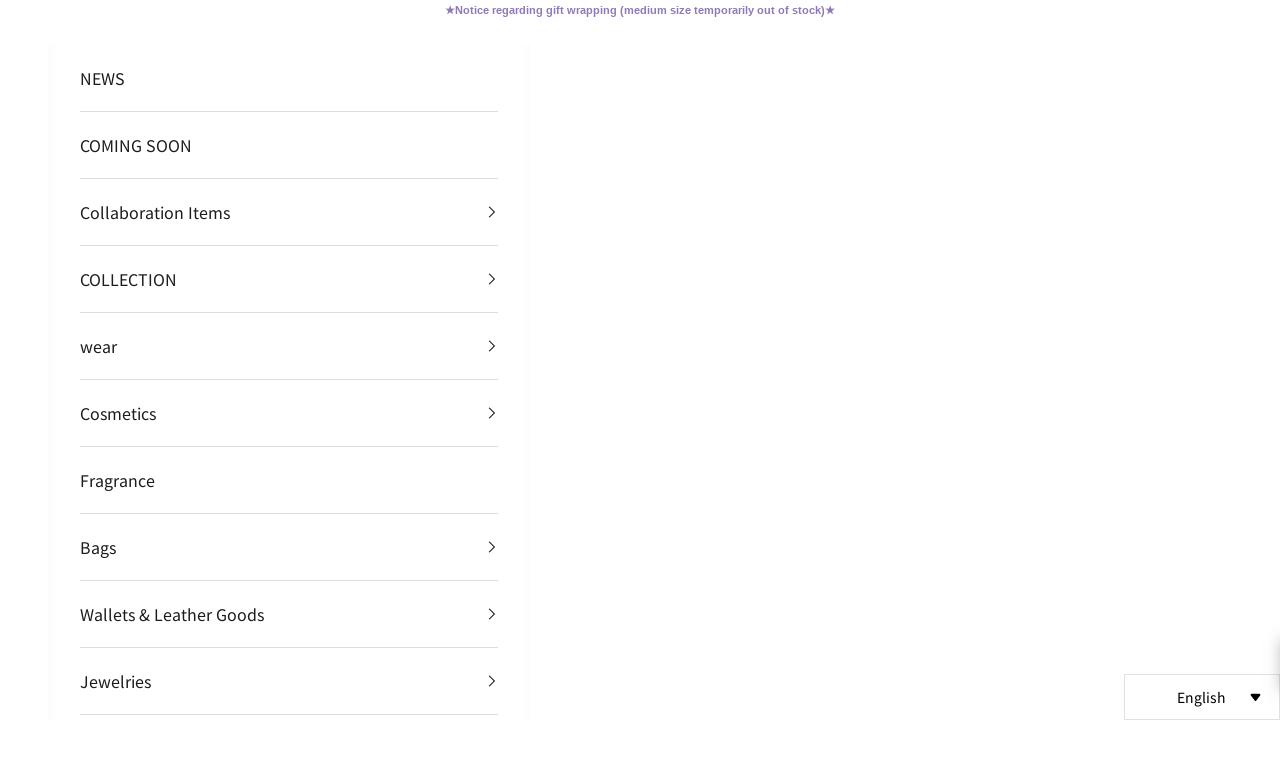

--- FILE ---
content_type: text/html; charset=utf-8
request_url: https://annasui.co.jp/en/pages/2019-spring-base
body_size: 68072
content:
<!doctype html>

<html lang="en" dir="ltr">
  <head>
    <script async crossorigin fetchpriority="high" src="/cdn/shopifycloud/importmap-polyfill/es-modules-shim.2.4.0.js"></script>
<script type="application/vnd.locksmith+json" data-locksmith>{"version":"v245","locked":false,"initialized":true,"scope":"page","access_granted":true,"access_denied":false,"requires_customer":false,"manual_lock":false,"remote_lock":false,"has_timeout":false,"remote_rendered":null,"hide_resource":false,"hide_links_to_resource":false,"transparent":true,"locks":{"all":[],"opened":[]},"keys":[],"keys_signature":"8cfe0f03bfb6f3942eb00b16d99cf884e6d5a1344b3e629d55d25eb8c263875f","state":{"template":"page","theme":141848182950,"product":null,"collection":null,"page":"2019-spring-base","blog":null,"article":null,"app":null},"now":1764754186,"path":"\/en\/pages\/2019-spring-base","locale_root_url":"\/en","canonical_url":"https:\/\/annasui.co.jp\/en\/pages\/2019-spring-base","customer_id":null,"customer_id_signature":"8cfe0f03bfb6f3942eb00b16d99cf884e6d5a1344b3e629d55d25eb8c263875f","cart":null}</script><script data-locksmith>!function(){var require=undefined,reqwest=function(){function succeed(e){var t=protocolRe.exec(e.url);return t=t&&t[1]||context.location.protocol,httpsRe.test(t)?twoHundo.test(e.request.status):!!e.request.response}function handleReadyState(e,t,n){return function(){return e._aborted?n(e.request):e._timedOut?n(e.request,"Request is aborted: timeout"):void(e.request&&4==e.request[readyState]&&(e.request.onreadystatechange=noop,succeed(e)?t(e.request):n(e.request)))}}function setHeaders(e,t){var n,s=t.headers||{};s.Accept=s.Accept||defaultHeaders.accept[t.type]||defaultHeaders.accept["*"];var r="undefined"!=typeof FormData&&t.data instanceof FormData;for(n in!t.crossOrigin&&!s[requestedWith]&&(s[requestedWith]=defaultHeaders.requestedWith),!s[contentType]&&!r&&(s[contentType]=t.contentType||defaultHeaders.contentType),s)s.hasOwnProperty(n)&&"setRequestHeader"in e&&e.setRequestHeader(n,s[n])}function setCredentials(e,t){"undefined"!=typeof t.withCredentials&&"undefined"!=typeof e.withCredentials&&(e.withCredentials=!!t.withCredentials)}function generalCallback(e){lastValue=e}function urlappend(e,t){return e+(/[?]/.test(e)?"&":"?")+t}function handleJsonp(e,t,n,s){var r=uniqid++,a=e.jsonpCallback||"callback",o=e.jsonpCallbackName||reqwest.getcallbackPrefix(r),i=new RegExp("((^|[?]|&)"+a+")=([^&]+)"),l=s.match(i),c=doc.createElement("script"),u=0,d=-1!==navigator.userAgent.indexOf("MSIE 10.0");return l?"?"===l[3]?s=s.replace(i,"$1="+o):o=l[3]:s=urlappend(s,a+"="+o),context[o]=generalCallback,c.type="text/javascript",c.src=s,c.async=!0,"undefined"!=typeof c.onreadystatechange&&!d&&(c.htmlFor=c.id="_reqwest_"+r),c.onload=c.onreadystatechange=function(){if(c[readyState]&&"complete"!==c[readyState]&&"loaded"!==c[readyState]||u)return!1;c.onload=c.onreadystatechange=null,c.onclick&&c.onclick(),t(lastValue),lastValue=undefined,head.removeChild(c),u=1},head.appendChild(c),{abort:function(){c.onload=c.onreadystatechange=null,n({},"Request is aborted: timeout",{}),lastValue=undefined,head.removeChild(c),u=1}}}function getRequest(e,t){var n,s=this.o,r=(s.method||"GET").toUpperCase(),a="string"==typeof s?s:s.url,o=!1!==s.processData&&s.data&&"string"!=typeof s.data?reqwest.toQueryString(s.data):s.data||null,i=!1;return("jsonp"==s.type||"GET"==r)&&o&&(a=urlappend(a,o),o=null),"jsonp"==s.type?handleJsonp(s,e,t,a):((n=s.xhr&&s.xhr(s)||xhr(s)).open(r,a,!1!==s.async),setHeaders(n,s),setCredentials(n,s),context[xDomainRequest]&&n instanceof context[xDomainRequest]?(n.onload=e,n.onerror=t,n.onprogress=function(){},i=!0):n.onreadystatechange=handleReadyState(this,e,t),s.before&&s.before(n),i?setTimeout(function(){n.send(o)},200):n.send(o),n)}function Reqwest(e,t){this.o=e,this.fn=t,init.apply(this,arguments)}function setType(e){return null===e?undefined:e.match("json")?"json":e.match("javascript")?"js":e.match("text")?"html":e.match("xml")?"xml":void 0}function init(o,fn){function complete(e){for(o.timeout&&clearTimeout(self.timeout),self.timeout=null;0<self._completeHandlers.length;)self._completeHandlers.shift()(e)}function success(resp){var type=o.type||resp&&setType(resp.getResponseHeader("Content-Type"));resp="jsonp"!==type?self.request:resp;var filteredResponse=globalSetupOptions.dataFilter(resp.responseText,type),r=filteredResponse;try{resp.responseText=r}catch(e){}if(r)switch(type){case"json":try{resp=context.JSON?context.JSON.parse(r):eval("("+r+")")}catch(err){return error(resp,"Could not parse JSON in response",err)}break;case"js":resp=eval(r);break;case"html":resp=r;break;case"xml":resp=resp.responseXML&&resp.responseXML.parseError&&resp.responseXML.parseError.errorCode&&resp.responseXML.parseError.reason?null:resp.responseXML}for(self._responseArgs.resp=resp,self._fulfilled=!0,fn(resp),self._successHandler(resp);0<self._fulfillmentHandlers.length;)resp=self._fulfillmentHandlers.shift()(resp);complete(resp)}function timedOut(){self._timedOut=!0,self.request.abort()}function error(e,t,n){for(e=self.request,self._responseArgs.resp=e,self._responseArgs.msg=t,self._responseArgs.t=n,self._erred=!0;0<self._errorHandlers.length;)self._errorHandlers.shift()(e,t,n);complete(e)}this.url="string"==typeof o?o:o.url,this.timeout=null,this._fulfilled=!1,this._successHandler=function(){},this._fulfillmentHandlers=[],this._errorHandlers=[],this._completeHandlers=[],this._erred=!1,this._responseArgs={};var self=this;fn=fn||function(){},o.timeout&&(this.timeout=setTimeout(function(){timedOut()},o.timeout)),o.success&&(this._successHandler=function(){o.success.apply(o,arguments)}),o.error&&this._errorHandlers.push(function(){o.error.apply(o,arguments)}),o.complete&&this._completeHandlers.push(function(){o.complete.apply(o,arguments)}),this.request=getRequest.call(this,success,error)}function reqwest(e,t){return new Reqwest(e,t)}function normalize(e){return e?e.replace(/\r?\n/g,"\r\n"):""}function serial(e,t){var n,s,r,a,o=e.name,i=e.tagName.toLowerCase(),l=function(e){e&&!e.disabled&&t(o,normalize(e.attributes.value&&e.attributes.value.specified?e.value:e.text))};if(!e.disabled&&o)switch(i){case"input":/reset|button|image|file/i.test(e.type)||(n=/checkbox/i.test(e.type),s=/radio/i.test(e.type),r=e.value,(!n&&!s||e.checked)&&t(o,normalize(n&&""===r?"on":r)));break;case"textarea":t(o,normalize(e.value));break;case"select":if("select-one"===e.type.toLowerCase())l(0<=e.selectedIndex?e.options[e.selectedIndex]:null);else for(a=0;e.length&&a<e.length;a++)e.options[a].selected&&l(e.options[a])}}function eachFormElement(){var e,t,a=this,n=function(e,t){var n,s,r;for(n=0;n<t.length;n++)for(r=e[byTag](t[n]),s=0;s<r.length;s++)serial(r[s],a)};for(t=0;t<arguments.length;t++)e=arguments[t],/input|select|textarea/i.test(e.tagName)&&serial(e,a),n(e,["input","select","textarea"])}function serializeQueryString(){return reqwest.toQueryString(reqwest.serializeArray.apply(null,arguments))}function serializeHash(){var n={};return eachFormElement.apply(function(e,t){e in n?(n[e]&&!isArray(n[e])&&(n[e]=[n[e]]),n[e].push(t)):n[e]=t},arguments),n}function buildParams(e,t,n,s){var r,a,o,i=/\[\]$/;if(isArray(t))for(a=0;t&&a<t.length;a++)o=t[a],n||i.test(e)?s(e,o):buildParams(e+"["+("object"==typeof o?a:"")+"]",o,n,s);else if(t&&"[object Object]"===t.toString())for(r in t)buildParams(e+"["+r+"]",t[r],n,s);else s(e,t)}var context=this,XHR2;if("window"in context)var doc=document,byTag="getElementsByTagName",head=doc[byTag]("head")[0];else try{XHR2=require("xhr2")}catch(ex){throw new Error("Peer dependency `xhr2` required! Please npm install xhr2")}var httpsRe=/^http/,protocolRe=/(^\w+):\/\//,twoHundo=/^(20\d|1223)$/,readyState="readyState",contentType="Content-Type",requestedWith="X-Requested-With",uniqid=0,callbackPrefix="reqwest_"+ +new Date,lastValue,xmlHttpRequest="XMLHttpRequest",xDomainRequest="XDomainRequest",noop=function(){},isArray="function"==typeof Array.isArray?Array.isArray:function(e){return e instanceof Array},defaultHeaders={contentType:"application/x-www-form-urlencoded",requestedWith:xmlHttpRequest,accept:{"*":"text/javascript, text/html, application/xml, text/xml, */*",xml:"application/xml, text/xml",html:"text/html",text:"text/plain",json:"application/json, text/javascript",js:"application/javascript, text/javascript"}},xhr=function(e){if(!0!==e.crossOrigin)return context[xmlHttpRequest]?new XMLHttpRequest:XHR2?new XHR2:new ActiveXObject("Microsoft.XMLHTTP");var t=context[xmlHttpRequest]?new XMLHttpRequest:null;if(t&&"withCredentials"in t)return t;if(context[xDomainRequest])return new XDomainRequest;throw new Error("Browser does not support cross-origin requests")},globalSetupOptions={dataFilter:function(e){return e}};return Reqwest.prototype={abort:function(){this._aborted=!0,this.request.abort()},retry:function(){init.call(this,this.o,this.fn)},then:function(e,t){return e=e||function(){},t=t||function(){},this._fulfilled?this._responseArgs.resp=e(this._responseArgs.resp):this._erred?t(this._responseArgs.resp,this._responseArgs.msg,this._responseArgs.t):(this._fulfillmentHandlers.push(e),this._errorHandlers.push(t)),this},always:function(e){return this._fulfilled||this._erred?e(this._responseArgs.resp):this._completeHandlers.push(e),this},fail:function(e){return this._erred?e(this._responseArgs.resp,this._responseArgs.msg,this._responseArgs.t):this._errorHandlers.push(e),this},"catch":function(e){return this.fail(e)}},reqwest.serializeArray=function(){var n=[];return eachFormElement.apply(function(e,t){n.push({name:e,value:t})},arguments),n},reqwest.serialize=function(){if(0===arguments.length)return"";var e,t=Array.prototype.slice.call(arguments,0);return(e=t.pop())&&e.nodeType&&t.push(e)&&(e=null),e&&(e=e.type),("map"==e?serializeHash:"array"==e?reqwest.serializeArray:serializeQueryString).apply(null,t)},reqwest.toQueryString=function(e,t){var n,s,r=t||!1,a=[],o=encodeURIComponent,i=function(e,t){t="function"==typeof t?t():null==t?"":t,a[a.length]=o(e)+"="+o(t)};if(isArray(e))for(s=0;e&&s<e.length;s++)i(e[s].name,e[s].value);else for(n in e)e.hasOwnProperty(n)&&buildParams(n,e[n],r,i);return a.join("&").replace(/%20/g,"+")},reqwest.getcallbackPrefix=function(){return callbackPrefix},reqwest.compat=function(e,t){return e&&(e.type&&(e.method=e.type)&&delete e.type,e.dataType&&(e.type=e.dataType),e.jsonpCallback&&(e.jsonpCallbackName=e.jsonpCallback)&&delete e.jsonpCallback,e.jsonp&&(e.jsonpCallback=e.jsonp)),new Reqwest(e,t)},reqwest.ajaxSetup=function(e){for(var t in e=e||{})globalSetupOptions[t]=e[t]},reqwest}();
/*!
  * Reqwest! A general purpose XHR connection manager
  * license MIT (c) Dustin Diaz 2015
  * https://github.com/ded/reqwest
  */!function(){var o=window.Locksmith={},e=document.querySelector('script[type="application/vnd.locksmith+json"]'),n=e&&e.innerHTML;if(o.state={},o.util={},o.loading=!1,n)try{o.state=JSON.parse(n)}catch(u){}if(document.addEventListener&&document.querySelector){var s,r,a,t=[76,79,67,75,83,77,73,84,72,49,49],i=function(){r=t.slice(0)},l="style",c=function(e){e&&27!==e.keyCode&&"click"!==e.type||(document.removeEventListener("keydown",c),document.removeEventListener("click",c),s&&document.body.removeChild(s),s=null)};i(),document.addEventListener("keyup",function(e){if(e.keyCode===r[0]){if(clearTimeout(a),r.shift(),0<r.length)return void(a=setTimeout(i,1e3));i(),c(),(s=document.createElement("div"))[l].width="50%",s[l].maxWidth="1000px",s[l].height="85%",s[l].border="1px rgba(0, 0, 0, 0.2) solid",s[l].background="rgba(255, 255, 255, 0.99)",s[l].borderRadius="4px",s[l].position="fixed",s[l].top="50%",s[l].left="50%",s[l].transform="translateY(-50%) translateX(-50%)",s[l].boxShadow="0 2px 5px rgba(0, 0, 0, 0.3), 0 0 100vh 100vw rgba(0, 0, 0, 0.5)",s[l].zIndex="2147483645";var t=document.createElement("textarea");t.value=JSON.stringify(JSON.parse(n),null,2),t[l].border="none",t[l].display="block",t[l].boxSizing="border-box",t[l].width="100%",t[l].height="100%",t[l].background="transparent",t[l].padding="22px",t[l].fontFamily="monospace",t[l].fontSize="14px",t[l].color="#333",t[l].resize="none",t[l].outline="none",t.readOnly=!0,s.appendChild(t),document.body.appendChild(s),t.addEventListener("click",function(e){e.stopImmediatePropagation()}),t.select(),document.addEventListener("keydown",c),document.addEventListener("click",c)}})}o.isEmbedded=-1!==window.location.search.indexOf("_ab=0&_fd=0&_sc=1"),o.path=o.state.path||window.location.pathname,o.basePath=o.state.locale_root_url.concat("/apps/locksmith").replace(/^\/\//,"/"),o.reloading=!1,o.util.console=window.console||{log:function(){},error:function(){}},o.util.makeUrl=function(e,t){var n,s=o.basePath+e,r=[],a=o.cache();for(n in a)r.push(n+"="+encodeURIComponent(a[n]));for(n in t)r.push(n+"="+encodeURIComponent(t[n]));return o.state.customer_id&&(r.push("customer_id="+encodeURIComponent(o.state.customer_id)),r.push("customer_id_signature="+encodeURIComponent(o.state.customer_id_signature))),s+=(-1===s.indexOf("?")?"?":"&")+r.join("&")},o._initializeCallbacks=[],o.on=function(e,t){if("initialize"!==e)throw'Locksmith.on() currently only supports the "initialize" event';o._initializeCallbacks.push(t)},o.initializeSession=function(e){if(!o.isEmbedded){var t=!1,n=!0,s=!0;(e=e||{}).silent&&(s=n=!(t=!0)),o.ping({silent:t,spinner:n,reload:s,callback:function(){o._initializeCallbacks.forEach(function(e){e()})}})}},o.cache=function(e){var t={};try{var n=function r(e){return(document.cookie.match("(^|; )"+e+"=([^;]*)")||0)[2]};t=JSON.parse(decodeURIComponent(n("locksmith-params")||"{}"))}catch(u){}if(e){for(var s in e)t[s]=e[s];document.cookie="locksmith-params=; expires=Thu, 01 Jan 1970 00:00:00 GMT; path=/",document.cookie="locksmith-params="+encodeURIComponent(JSON.stringify(t))+"; path=/"}return t},o.cache.cart=o.state.cart,o.cache.cartLastSaved=null,o.params=o.cache(),o.util.reload=function(){o.reloading=!0;try{window.location.href=window.location.href.replace(/#.*/,"")}catch(u){o.util.console.error("Preferred reload method failed",u),window.location.reload()}},o.cache.saveCart=function(e){if(!o.cache.cart||o.cache.cart===o.cache.cartLastSaved)return e?e():null;var t=o.cache.cartLastSaved;o.cache.cartLastSaved=o.cache.cart,reqwest({url:"/cart/update.json",method:"post",type:"json",data:{attributes:{locksmith:o.cache.cart}},complete:e,error:function(e){if(o.cache.cartLastSaved=t,!o.reloading)throw e}})},o.util.spinnerHTML='<style>body{background:#FFF}@keyframes spin{from{transform:rotate(0deg)}to{transform:rotate(360deg)}}#loading{display:flex;width:100%;height:50vh;color:#777;align-items:center;justify-content:center}#loading .spinner{display:block;animation:spin 600ms linear infinite;position:relative;width:50px;height:50px}#loading .spinner-ring{stroke:currentColor;stroke-dasharray:100%;stroke-width:2px;stroke-linecap:round;fill:none}</style><div id="loading"><div class="spinner"><svg width="100%" height="100%"><svg preserveAspectRatio="xMinYMin"><circle class="spinner-ring" cx="50%" cy="50%" r="45%"></circle></svg></svg></div></div>',o.util.clobberBody=function(e){document.body.innerHTML=e},o.util.clobberDocument=function(e){e.responseText&&(e=e.responseText),document.documentElement&&document.removeChild(document.documentElement);var t=document.open("text/html","replace");t.writeln(e),t.close(),setTimeout(function(){var e=t.querySelector("[autofocus]");e&&e.focus()},100)},o.util.serializeForm=function(e){if(e&&"FORM"===e.nodeName){var t,n,s={};for(t=e.elements.length-1;0<=t;t-=1)if(""!==e.elements[t].name)switch(e.elements[t].nodeName){case"INPUT":switch(e.elements[t].type){default:case"text":case"hidden":case"password":case"button":case"reset":case"submit":s[e.elements[t].name]=e.elements[t].value;break;case"checkbox":case"radio":e.elements[t].checked&&(s[e.elements[t].name]=e.elements[t].value);break;case"file":}break;case"TEXTAREA":s[e.elements[t].name]=e.elements[t].value;break;case"SELECT":switch(e.elements[t].type){case"select-one":s[e.elements[t].name]=e.elements[t].value;break;case"select-multiple":for(n=e.elements[t].options.length-1;0<=n;n-=1)e.elements[t].options[n].selected&&(s[e.elements[t].name]=e.elements[t].options[n].value)}break;case"BUTTON":switch(e.elements[t].type){case"reset":case"submit":case"button":s[e.elements[t].name]=e.elements[t].value}}return s}},o.util.on=function(e,a,o,t){t=t||document;var i="locksmith-"+e+a,n=function(e){var t=e.target,n=e.target.parentElement,s=t.className.baseVal||t.className||"",r=n.className.baseVal||n.className||"";("string"==typeof s&&-1!==s.split(/\s+/).indexOf(a)||"string"==typeof r&&-1!==r.split(/\s+/).indexOf(a))&&!e[i]&&(e[i]=!0,o(e))};t.attachEvent?t.attachEvent(e,n):t.addEventListener(e,n,!1)},o.util.enableActions=function(e){o.util.on("click","locksmith-action",function(e){e.preventDefault();var t=e.target;t.dataset.confirmWith&&!confirm(t.dataset.confirmWith)||(t.disabled=!0,t.innerText=t.dataset.disableWith,o.post("/action",t.dataset.locksmithParams,{spinner:!1,type:"text",success:function(e){(e=JSON.parse(e.responseText)).message&&alert(e.message),o.util.reload()}}))},e)},o.util.inject=function(e,t){var n=["data","locksmith","append"];if(-1!==t.indexOf(n.join("-"))){var s=document.createElement("div");s.innerHTML=t,e.appendChild(s)}else e.innerHTML=t;var r,a,o=e.querySelectorAll("script");for(a=0;a<o.length;++a){r=o[a];var i=document.createElement("script");if(r.type&&(i.type=r.type),r.src)i.src=r.src;else{var l=document.createTextNode(r.innerHTML);i.appendChild(l)}e.appendChild(i)}var c=e.querySelector("[autofocus]");c&&c.focus()},o.post=function(e,t,n){!1!==(n=n||{}).spinner&&o.util.clobberBody(o.util.spinnerHTML);var s={};n.container===document?(s.layout=1,n.success=function(e){document.getElementById(n.container);o.util.clobberDocument(e)}):n.container&&(s.layout=0,n.success=function(e){var t=document.getElementById(n.container);o.util.inject(t,e),t.id===t.firstChild.id&&t.parentElement.replaceChild(t.firstChild,t)}),n.form_type&&(t.form_type=n.form_type),n.include_layout_classes!==undefined&&(t.include_layout_classes=n.include_layout_classes),n.lock_id!==undefined&&(t.lock_id=n.lock_id),o.loading=!0;var r=o.util.makeUrl(e,s);reqwest({url:r,method:"post",type:n.type||"html",data:t,complete:function(){o.loading=!1},error:function(e){if(!o.reloading)if("dashboard.weglot.com"!==window.location.host){if(!n.silent)throw alert("Something went wrong! Please refresh and try again."),e;console.error(e)}else console.error(e)},success:n.success||o.util.clobberDocument})},o.postResource=function(e,t){e.path=o.path,e.search=window.location.search,e.state=o.state,e.passcode&&(e.passcode=e.passcode.trim()),e.email&&(e.email=e.email.trim()),e.state.cart=o.cache.cart,e.locksmith_json=o.jsonTag,e.locksmith_json_signature=o.jsonTagSignature,o.post("/resource",e,t)},o.ping=function(e){if(!o.isEmbedded){e=e||{};var t=function(){e.reload?o.util.reload():"function"==typeof e.callback&&e.callback()};o.post("/ping",{path:o.path,search:window.location.search,state:o.state},{spinner:!!e.spinner,silent:"undefined"==typeof e.silent||e.silent,type:"text",success:function(e){(e=JSON.parse(e.responseText)).messages&&0<e.messages.length&&o.showMessages(e.messages),e.cart&&o.cache.cart!==e.cart?(o.cache.cart=e.cart,o.cache.saveCart(function(){t(),e.cart&&e.cart.match(/^.+:/)&&o.util.reload()})):t()}})}},o.timeoutMonitor=function(){var e=o.cache.cart;o.ping({callback:function(){e!==o.cache.cart||setTimeout(function(){o.timeoutMonitor()},6e4)}})},o.showMessages=function(e){var t=document.createElement("div");t.style.position="fixed",t.style.left=0,t.style.right=0,t.style.bottom="-50px",t.style.opacity=0,t.style.background="#191919",t.style.color="#ddd",t.style.transition="bottom 0.2s, opacity 0.2s",t.style.zIndex=999999,t.innerHTML="        <style>          .locksmith-ab .locksmith-b { display: none; }          .locksmith-ab.toggled .locksmith-b { display: flex; }          .locksmith-ab.toggled .locksmith-a { display: none; }          .locksmith-flex { display: flex; flex-wrap: wrap; justify-content: space-between; align-items: center; padding: 10px 20px; }          .locksmith-message + .locksmith-message { border-top: 1px #555 solid; }          .locksmith-message a { color: inherit; font-weight: bold; }          .locksmith-message a:hover { color: inherit; opacity: 0.8; }          a.locksmith-ab-toggle { font-weight: inherit; text-decoration: underline; }          .locksmith-text { flex-grow: 1; }          .locksmith-cta { flex-grow: 0; text-align: right; }          .locksmith-cta button { transform: scale(0.8); transform-origin: left; }          .locksmith-cta > * { display: block; }          .locksmith-cta > * + * { margin-top: 10px; }          .locksmith-message a.locksmith-close { flex-grow: 0; text-decoration: none; margin-left: 15px; font-size: 30px; font-family: monospace; display: block; padding: 2px 10px; }                    @media screen and (max-width: 600px) {            .locksmith-wide-only { display: none !important; }            .locksmith-flex { padding: 0 15px; }            .locksmith-flex > * { margin-top: 5px; margin-bottom: 5px; }            .locksmith-cta { text-align: left; }          }                    @media screen and (min-width: 601px) {            .locksmith-narrow-only { display: none !important; }          }        </style>      "+e.map(function(e){return'<div class="locksmith-message">'+e+"</div>"}).join(""),document.body.appendChild(t),document.body.style.position="relative",document.body.parentElement.style.paddingBottom=t.offsetHeight+"px",setTimeout(function(){t.style.bottom=0,t.style.opacity=1},50),o.util.on("click","locksmith-ab-toggle",function(e){e.preventDefault();for(var t=e.target.parentElement;-1===t.className.split(" ").indexOf("locksmith-ab");)t=t.parentElement;-1!==t.className.split(" ").indexOf("toggled")?t.className=t.className.replace("toggled",""):t.className=t.className+" toggled"}),o.util.enableActions(t)}}()}();</script>
      <script data-locksmith>Locksmith.cache.cart=null</script>

  <script data-locksmith>Locksmith.jsonTag="{\"version\":\"v245\",\"locked\":false,\"initialized\":true,\"scope\":\"page\",\"access_granted\":true,\"access_denied\":false,\"requires_customer\":false,\"manual_lock\":false,\"remote_lock\":false,\"has_timeout\":false,\"remote_rendered\":null,\"hide_resource\":false,\"hide_links_to_resource\":false,\"transparent\":true,\"locks\":{\"all\":[],\"opened\":[]},\"keys\":[],\"keys_signature\":\"8cfe0f03bfb6f3942eb00b16d99cf884e6d5a1344b3e629d55d25eb8c263875f\",\"state\":{\"template\":\"page\",\"theme\":141848182950,\"product\":null,\"collection\":null,\"page\":\"2019-spring-base\",\"blog\":null,\"article\":null,\"app\":null},\"now\":1764754186,\"path\":\"\\\/en\\\/pages\\\/2019-spring-base\",\"locale_root_url\":\"\\\/en\",\"canonical_url\":\"https:\\\/\\\/annasui.co.jp\\\/en\\\/pages\\\/2019-spring-base\",\"customer_id\":null,\"customer_id_signature\":\"8cfe0f03bfb6f3942eb00b16d99cf884e6d5a1344b3e629d55d25eb8c263875f\",\"cart\":null}";Locksmith.jsonTagSignature="191458f818b94deedc887bf3135c11ab079c71746b869f5e6ecac99e47a958d6"</script>
    <script src="https://sdk.hellouniweb.com/base/main.js" data-account="ZnuQRFXV"></script>
    <meta charset="utf-8">
    <meta name="google-site-verification" content="Gua-5jRDsiw_6lZAoTpM9OBifljh3XPgUILxJ1Bn4Hk" />
    <meta name="viewport" content="width=device-width, initial-scale=1.0, height=device-height, minimum-scale=1.0, maximum-scale=5.0">
    <script>
window.KiwiSizing = window.KiwiSizing === undefined ? {} : window.KiwiSizing;
KiwiSizing.shop = "anna-sui-japan.myshopify.com";


</script>

    

    <title>A magical dress to wear on the skin Anna Sui&#39;s base makeup for uniform and flawless dolly skin. | ANNA SUI</title><meta name="description" content="Magic dress to wear on the skinAchieve uniform and flawless dolly skin,Base makeup for Anna Sui. Finish as you want Enjoy changing skin clothes according to your mood and scene. Click Tap and check the four finishes! shine mat CLICK! TAP! CLICK! TAP! CLICK! TAP! CLICK! TAP! glossy skin Illuminating Beauty Balm Semi-glo">
<link rel="canonical" href="https://annasui.co.jp/en/pages/2019-spring-base"><link rel="shortcut icon" href="//annasui.co.jp/cdn/shop/files/AS-logo.png?v=1738812644&width=96">
      <link rel="apple-touch-icon" href="//annasui.co.jp/cdn/shop/files/AS-logo.png?v=1738812644&width=180"><link rel="preconnect" href="https://fonts.shopifycdn.com" crossorigin><link rel="preload" href="//annasui.co.jp/cdn/fonts/noto_sans_japanese/notosansjapanese_n4.74a6927b879b930fdec4ab8bb6917103ae8bbca9.woff2" as="font" type="font/woff2" crossorigin><link rel="preload" href="//annasui.co.jp/cdn/fonts/noto_sans_japanese/notosansjapanese_n4.74a6927b879b930fdec4ab8bb6917103ae8bbca9.woff2" as="font" type="font/woff2" crossorigin><meta property="og:type" content="website">
<meta property="og:title" content="A magical dress to wear on the skin Anna Sui&#39;s base makeup for uniform and flawless dolly skin. | ANNA SUI">
<meta property="og:image" content="http://annasui.co.jp/cdn/shop/files/20221104.jpg?v=1738684560&width=2048">
<meta property="og:image:secure_url" content="https://annasui.co.jp/cdn/shop/files/20221104.jpg?v=1738684560&width=2048">
<meta property="og:image:width" content="1200">
  <meta property="og:image:height" content="628"><meta property="og:description" content="Magic dress to wear on the skinAchieve uniform and flawless dolly skin,Base makeup for Anna Sui. Finish as you want Enjoy changing skin clothes according to your mood and scene. Click Tap and check the four finishes! shine mat CLICK! TAP! CLICK! TAP! CLICK! TAP! CLICK! TAP! glossy skin Illuminating Beauty Balm Semi-glo">
<meta property="og:url" content="https://annasui.co.jp/en/pages/2019-spring-base">
<meta property="og:site_name" content="アナ スイ ジャパン 公式ウェブストア"><meta name="twitter:card" content="summary"><meta name="twitter:title" content="A magical dress to wear on the skin Anna Sui&#39;s base makeup for uniform and flawless dolly skin. | ANNA SUI">
<meta name="twitter:description" content="Magic dress to wear on the skinAchieve uniform and flawless dolly skin,Base makeup for Anna Sui. Finish as you want Enjoy changing skin clothes according to your mood and scene. Click Tap and check the four finishes! shine mat CLICK! TAP! CLICK! TAP! CLICK! TAP! CLICK! TAP! glossy skin Illuminating Beauty Balm Semi-glo">
<meta name="twitter:image" content="https://annasui.co.jp/cdn/shop/files/20221104.jpg?crop=center&height=1200&v=1738684560&width=1200">
<meta name="twitter:image:alt" content=""><script type="application/ld+json">
  {
    "@context": "https://schema.org",
    "@type": "BreadcrumbList",
    "itemListElement": [{
        "@type": "ListItem",
        "position": 1,
        "name": "Home",
        "item": "https://annasui.co.jp"
      },{
            "@type": "ListItem",
            "position": 2,
            "name": "A magical dress to wear on the skin Anna Sui's base makeup for uniform and flawless dolly skin.",
            "item": "https://annasui.co.jp/en/pages/2019-spring-base"
          }]
  }
</script><style>/* Typography (heading) */
  @font-face {
  font-family: "Noto Sans Japanese";
  font-weight: 400;
  font-style: normal;
  font-display: fallback;
  src: url("//annasui.co.jp/cdn/fonts/noto_sans_japanese/notosansjapanese_n4.74a6927b879b930fdec4ab8bb6917103ae8bbca9.woff2") format("woff2"),
       url("//annasui.co.jp/cdn/fonts/noto_sans_japanese/notosansjapanese_n4.15630f5c60bcf9ed7de2df9484ab75ddd007c8e2.woff") format("woff");
}

/* Typography (body) */
  @font-face {
  font-family: "Noto Sans Japanese";
  font-weight: 400;
  font-style: normal;
  font-display: fallback;
  src: url("//annasui.co.jp/cdn/fonts/noto_sans_japanese/notosansjapanese_n4.74a6927b879b930fdec4ab8bb6917103ae8bbca9.woff2") format("woff2"),
       url("//annasui.co.jp/cdn/fonts/noto_sans_japanese/notosansjapanese_n4.15630f5c60bcf9ed7de2df9484ab75ddd007c8e2.woff") format("woff");
}

@font-face {
  font-family: "Noto Sans Japanese";
  font-weight: 700;
  font-style: normal;
  font-display: fallback;
  src: url("//annasui.co.jp/cdn/fonts/noto_sans_japanese/notosansjapanese_n7.1abda075dc6bf08053b865d23e5712ef6cfa899b.woff2") format("woff2"),
       url("//annasui.co.jp/cdn/fonts/noto_sans_japanese/notosansjapanese_n7.aa2be2df2112f4742b97ac4fa9dca5bb760e3ab4.woff") format("woff");
}

:root {
    /* Container */
    --container-max-width: 100%;
    --container-xxs-max-width: 27.5rem; /* 440px */
    --container-xs-max-width: 42.5rem; /* 680px */
    --container-sm-max-width: 61.25rem; /* 980px */
    --container-md-max-width: 71.875rem; /* 1150px */
    --container-lg-max-width: 78.75rem; /* 1260px */
    --container-xl-max-width: 85rem; /* 1360px */
    --container-gutter: 1.25rem;

    --section-vertical-spacing: 3rem;
    --section-vertical-spacing-tight:2.5rem;

    --section-stack-gap:1.75rem;
    --section-stack-gap-tight:1.75rem;

    /* Form settings */
    --form-gap: 1.25rem; /* Gap between fieldset and submit button */
    --fieldset-gap: 1rem; /* Gap between each form input within a fieldset */
    --form-control-gap: 0.625rem; /* Gap between input and label (ignored for floating label) */
    --checkbox-control-gap: 0.75rem; /* Horizontal gap between checkbox and its associated label */
    --input-padding-block: 0.65rem; /* Vertical padding for input, textarea and native select */
    --input-padding-inline: 0.8rem; /* Horizontal padding for input, textarea and native select */
    --checkbox-size: 0.875rem; /* Size (width and height) for checkbox */

    /* Other sizes */
    --sticky-area-height: calc(var(--announcement-bar-is-sticky, 0) * var(--announcement-bar-height, 0px) + var(--header-is-sticky, 0) * var(--header-is-visible, 1) * var(--header-height, 0px));

    /* RTL support */
    --transform-logical-flip: 1;
    --transform-origin-start: left;
    --transform-origin-end: right;

    /**
     * ---------------------------------------------------------------------
     * TYPOGRAPHY
     * ---------------------------------------------------------------------
     */

    /* Font properties */
    --heading-font-family: "Noto Sans Japanese", sans-serif;
    --heading-font-weight: 400;
    --heading-font-style: normal;
    --heading-text-transform: normal;
    --heading-letter-spacing: 0.1em;
    --text-font-family: "Noto Sans Japanese", sans-serif;
    --text-font-weight: 400;
    --text-font-style: normal;
    --text-letter-spacing: 0.0em;
    --button-font: var(--text-font-style) var(--text-font-weight) var(--text-sm) / 1.65 var(--text-font-family);
    --button-text-transform: normal;
    --button-letter-spacing: 0.1em;

    /* Font sizes */--text-heading-size-factor: 1;
    --text-h1: max(0.6875rem, clamp(1.375rem, 1.146341463414634rem + 0.975609756097561vw, 2rem) * var(--text-heading-size-factor));
    --text-h2: max(0.6875rem, clamp(1.25rem, 1.0670731707317074rem + 0.7804878048780488vw, 1.75rem) * var(--text-heading-size-factor));
    --text-h3: max(0.6875rem, clamp(1.125rem, 1.0335365853658536rem + 0.3902439024390244vw, 1.375rem) * var(--text-heading-size-factor));
    --text-h4: max(0.6875rem, clamp(1rem, 0.9542682926829268rem + 0.1951219512195122vw, 1.125rem) * var(--text-heading-size-factor));
    --text-h5: calc(0.875rem * var(--text-heading-size-factor));
    --text-h6: calc(0.75rem * var(--text-heading-size-factor));

    --text-xs: 0.875rem;
    --text-sm: 0.9375rem;
    --text-base: 1.0rem;
    --text-lg: 1.125rem;
    --text-xl: 1.25rem;

    /* Rounded variables (used for border radius) */
    --rounded-full: 9999px;
    --button-border-radius: 0.0rem;
    --input-border-radius: 0.0rem;

    /* Box shadow */
    --shadow-sm: 0 2px 8px rgb(0 0 0 / 0.05);
    --shadow: 0 5px 15px rgb(0 0 0 / 0.05);
    --shadow-md: 0 5px 30px rgb(0 0 0 / 0.05);
    --shadow-block: px px px rgb(var(--text-primary) / 0.0);

    /**
     * ---------------------------------------------------------------------
     * OTHER
     * ---------------------------------------------------------------------
     */

    --checkmark-svg-url: url(//annasui.co.jp/cdn/shop/t/111/assets/checkmark.svg?v=77552481021870063511739502028);
    --cursor-zoom-in-svg-url: url(//annasui.co.jp/cdn/shop/t/111/assets/cursor-zoom-in.svg?v=179346033183326186621752047112);
  }

  [dir="rtl"]:root {
    /* RTL support */
    --transform-logical-flip: -1;
    --transform-origin-start: right;
    --transform-origin-end: left;
  }

  @media screen and (min-width: 700px) {
    :root {
      /* Typography (font size) */
      --text-xs: 0.875rem;
      --text-sm: 0.9375rem;
      --text-base: 1.0rem;
      --text-lg: 1.125rem;
      --text-xl: 1.375rem;

      /* Spacing settings */
      --container-gutter: 2rem;
    }
  }

  @media screen and (min-width: 1000px) {
    :root {
      /* Spacing settings */
      --container-gutter: 3rem;

      --section-vertical-spacing: 5rem;
      --section-vertical-spacing-tight: 4rem;

      --section-stack-gap:3rem;
      --section-stack-gap-tight:3rem;
    }
  }:root {/* Overlay used for modal */
    --page-overlay: 0 0 0 / 0.4;

    /* We use the first scheme background as default */
    --page-background: ;

    /* Product colors */
    --on-sale-text: 255 255 255;
    --on-sale-badge-background: 255 255 255;
    --on-sale-badge-text: 0 0 0 / 0.65;
    --sold-out-badge-background: 239 239 239;
    --sold-out-badge-text: 0 0 0 / 0.65;
    --custom-badge-background: 28 28 28;
    --custom-badge-text: 255 255 255;
    --star-color: 28 28 28;

    /* Status colors */
    --success-background: 212 227 203;
    --success-text: 48 122 7;
    --warning-background: 253 241 224;
    --warning-text: 237 138 0;
    --error-background: 243 204 204;
    --error-text: 203 43 43;
  }.color-scheme--scheme-1 {
      /* Color settings */--accent: 143 121 183;
      --text-color: 0 0 0;
      --background: 255 255 255 / 1.0;
      --background-without-opacity: 255 255 255;
      --background-gradient: ;--border-color: 217 217 217;/* Button colors */
      --button-background: 143 121 183;
      --button-text-color: 255 255 255;

      /* Circled buttons */
      --circle-button-background: 255 255 255;
      --circle-button-text-color: 28 28 28;
    }.shopify-section:has(.section-spacing.color-scheme--bg-54922f2e920ba8346f6dc0fba343d673) + .shopify-section:has(.section-spacing.color-scheme--bg-54922f2e920ba8346f6dc0fba343d673:not(.bordered-section)) .section-spacing {
      padding-block-start: 0;
    }.color-scheme--scheme-2 {
      /* Color settings */--accent: 28 28 28;
      --text-color: 28 28 28;
      --background: 255 255 255 / 1.0;
      --background-without-opacity: 255 255 255;
      --background-gradient: ;--border-color: 221 221 221;/* Button colors */
      --button-background: 28 28 28;
      --button-text-color: 255 255 255;

      /* Circled buttons */
      --circle-button-background: 255 255 255;
      --circle-button-text-color: 28 28 28;
    }.shopify-section:has(.section-spacing.color-scheme--bg-54922f2e920ba8346f6dc0fba343d673) + .shopify-section:has(.section-spacing.color-scheme--bg-54922f2e920ba8346f6dc0fba343d673:not(.bordered-section)) .section-spacing {
      padding-block-start: 0;
    }.color-scheme--scheme-3 {
      /* Color settings */--accent: 255 255 255;
      --text-color: 255 255 255;
      --background: 28 28 28 / 1.0;
      --background-without-opacity: 28 28 28;
      --background-gradient: ;--border-color: 62 62 62;/* Button colors */
      --button-background: 255 255 255;
      --button-text-color: 28 28 28;

      /* Circled buttons */
      --circle-button-background: 255 255 255;
      --circle-button-text-color: 28 28 28;
    }.shopify-section:has(.section-spacing.color-scheme--bg-c1f8cb21047e4797e94d0969dc5d1e44) + .shopify-section:has(.section-spacing.color-scheme--bg-c1f8cb21047e4797e94d0969dc5d1e44:not(.bordered-section)) .section-spacing {
      padding-block-start: 0;
    }.color-scheme--scheme-4 {
      /* Color settings */--accent: 255 255 255;
      --text-color: 255 255 255;
      --background: 0 0 0 / 0.0;
      --background-without-opacity: 0 0 0;
      --background-gradient: ;--border-color: 255 255 255;/* Button colors */
      --button-background: 255 255 255;
      --button-text-color: 28 28 28;

      /* Circled buttons */
      --circle-button-background: 255 255 255;
      --circle-button-text-color: 28 28 28;
    }.shopify-section:has(.section-spacing.color-scheme--bg-3671eee015764974ee0aef1536023e0f) + .shopify-section:has(.section-spacing.color-scheme--bg-3671eee015764974ee0aef1536023e0f:not(.bordered-section)) .section-spacing {
      padding-block-start: 0;
    }.color-scheme--scheme-854554e7-da13-4ad1-a7fc-abce8495c87d {
      /* Color settings */--accent: 0 0 0;
      --text-color: 0 0 0;
      --background: 225 216 240 / 1.0;
      --background-without-opacity: 225 216 240;
      --background-gradient: ;--border-color: 191 184 204;/* Button colors */
      --button-background: 0 0 0;
      --button-text-color: 255 255 255;

      /* Circled buttons */
      --circle-button-background: 255 255 255;
      --circle-button-text-color: 28 28 28;
    }.shopify-section:has(.section-spacing.color-scheme--bg-db1ddf1c2849c66e8dc649b0d2f352e8) + .shopify-section:has(.section-spacing.color-scheme--bg-db1ddf1c2849c66e8dc649b0d2f352e8:not(.bordered-section)) .section-spacing {
      padding-block-start: 0;
    }.color-scheme--scheme-5567a0fe-b4ac-47ec-a915-17190bf7aab9 {
      /* Color settings */--accent: 0 0 0;
      --text-color: 0 0 0;
      --background: 245 242 251 / 1.0;
      --background-without-opacity: 245 242 251;
      --background-gradient: ;--border-color: 208 206 213;/* Button colors */
      --button-background: 0 0 0;
      --button-text-color: 255 255 255;

      /* Circled buttons */
      --circle-button-background: 255 255 255;
      --circle-button-text-color: 28 28 28;
    }.shopify-section:has(.section-spacing.color-scheme--bg-1678d128d353e3fea3d7ce33e2ae5887) + .shopify-section:has(.section-spacing.color-scheme--bg-1678d128d353e3fea3d7ce33e2ae5887:not(.bordered-section)) .section-spacing {
      padding-block-start: 0;
    }.color-scheme--scheme-e38c3b15-752a-45b6-99a8-cdd79596801b {
      /* Color settings */--accent: 143 121 183;
      --text-color: 0 0 0;
      --background: 255 255 255 / 1.0;
      --background-without-opacity: 255 255 255;
      --background-gradient: ;--border-color: 217 217 217;/* Button colors */
      --button-background: 143 121 183;
      --button-text-color: 255 255 255;

      /* Circled buttons */
      --circle-button-background: 143 121 183;
      --circle-button-text-color: 28 28 28;
    }.shopify-section:has(.section-spacing.color-scheme--bg-54922f2e920ba8346f6dc0fba343d673) + .shopify-section:has(.section-spacing.color-scheme--bg-54922f2e920ba8346f6dc0fba343d673:not(.bordered-section)) .section-spacing {
      padding-block-start: 0;
    }.color-scheme--dialog {
      /* Color settings */--accent: 143 121 183;
      --text-color: 0 0 0;
      --background: 255 255 255 / 1.0;
      --background-without-opacity: 255 255 255;
      --background-gradient: ;--border-color: 217 217 217;/* Button colors */
      --button-background: 143 121 183;
      --button-text-color: 255 255 255;

      /* Circled buttons */
      --circle-button-background: 255 255 255;
      --circle-button-text-color: 28 28 28;
    }
</style><script>
  // This allows to expose several variables to the global scope, to be used in scripts
  window.themeVariables = {
    settings: {
      showPageTransition: null,
      pageType: "page",
      moneyFormat: "¥{{amount_no_decimals}}",
      moneyWithCurrencyFormat: "¥{{amount_no_decimals}} JPY",
      currencyCodeEnabled: false,
      cartType: "drawer",
      staggerMenuApparition: false
    },

    strings: {
      addedToCart: "Added to your cart!",
      closeGallery: "Close gallery",
      zoomGallery: "Zoom picture",
      errorGallery: "Image cannot be loaded",
      shippingEstimatorNoResults: "Sorry, we do not ship to your address.",
      shippingEstimatorOneResult: "There is one shipping rate for your address:",
      shippingEstimatorMultipleResults: "There are several shipping rates for your address:",
      shippingEstimatorError: "One or more error occurred while retrieving shipping rates:",
      next: "Next",
      previous: "Previous"
    },

    mediaQueries: {
      'sm': 'screen and (min-width: 700px)',
      'md': 'screen and (min-width: 1000px)',
      'lg': 'screen and (min-width: 1150px)',
      'xl': 'screen and (min-width: 1400px)',
      '2xl': 'screen and (min-width: 1600px)',
      'sm-max': 'screen and (max-width: 699px)',
      'md-max': 'screen and (max-width: 999px)',
      'lg-max': 'screen and (max-width: 1149px)',
      'xl-max': 'screen and (max-width: 1399px)',
      '2xl-max': 'screen and (max-width: 1599px)',
      'motion-safe': '(prefers-reduced-motion: no-preference)',
      'motion-reduce': '(prefers-reduced-motion: reduce)',
      'supports-hover': 'screen and (pointer: fine)',
      'supports-touch': 'screen and (hover: none)'
    }
  };</script><script>
      if (!(HTMLScriptElement.supports && HTMLScriptElement.supports('importmap'))) {
        const importMapPolyfill = document.createElement('script');
        importMapPolyfill.async = true;
        importMapPolyfill.src = "//annasui.co.jp/cdn/shop/t/111/assets/es-module-shims.min.js?v=140375185335194536761739502022";

        document.head.appendChild(importMapPolyfill);
      }
    </script>

    <script type="importmap">{
        "imports": {
          "vendor": "//annasui.co.jp/cdn/shop/t/111/assets/vendor.min.js?v=97444456987200009421739502022",
          "theme": "//annasui.co.jp/cdn/shop/t/111/assets/theme.js?v=153367774629092099991754285449",
          "photoswipe": "//annasui.co.jp/cdn/shop/t/111/assets/photoswipe.min.js?v=13374349288281597431739502022"
        }
      }
    </script>

    <script type="module" src="//annasui.co.jp/cdn/shop/t/111/assets/vendor.min.js?v=97444456987200009421739502022"></script>
    <script type="module" src="//annasui.co.jp/cdn/shop/t/111/assets/theme.js?v=153367774629092099991754285449"></script>

    <script>window.performance && window.performance.mark && window.performance.mark('shopify.content_for_header.start');</script><meta name="google-site-verification" content="Xbuk-j7QzOngXnAGuC9RQAqmRC3i70e-X0XDheBBmfs">
<meta name="facebook-domain-verification" content="g1jr54ctsugml7mtd7qfvz4rifc412">
<meta name="facebook-domain-verification" content="amyi4jkcfaejpvs0c8hu9ankplpax5">
<meta id="shopify-digital-wallet" name="shopify-digital-wallet" content="/26544696/digital_wallets/dialog">
<meta name="shopify-checkout-api-token" content="d5a4c09659ed16b16fa6dafc5c318e1f">
<link rel="alternate" hreflang="x-default" href="https://annasui.co.jp/pages/2019-spring-base">
<link rel="alternate" hreflang="en" href="https://annasui.co.jp/en/pages/2019-spring-base">
<script async="async" src="/checkouts/internal/preloads.js?locale=en-JP"></script>
<link rel="preconnect" href="https://shop.app" crossorigin="anonymous">
<script async="async" src="https://shop.app/checkouts/internal/preloads.js?locale=en-JP&shop_id=26544696" crossorigin="anonymous"></script>
<script id="apple-pay-shop-capabilities" type="application/json">{"shopId":26544696,"countryCode":"JP","currencyCode":"JPY","merchantCapabilities":["supports3DS"],"merchantId":"gid:\/\/shopify\/Shop\/26544696","merchantName":"アナ スイ ジャパン 公式ウェブストア","requiredBillingContactFields":["postalAddress","email","phone"],"requiredShippingContactFields":["postalAddress","email","phone"],"shippingType":"shipping","supportedNetworks":["visa","masterCard","amex","jcb","discover"],"total":{"type":"pending","label":"アナ スイ ジャパン 公式ウェブストア","amount":"1.00"},"shopifyPaymentsEnabled":true,"supportsSubscriptions":true}</script>
<script id="shopify-features" type="application/json">{"accessToken":"d5a4c09659ed16b16fa6dafc5c318e1f","betas":["rich-media-storefront-analytics"],"domain":"annasui.co.jp","predictiveSearch":false,"shopId":26544696,"locale":"en"}</script>
<script>var Shopify = Shopify || {};
Shopify.shop = "anna-sui-japan.myshopify.com";
Shopify.locale = "en";
Shopify.currency = {"active":"JPY","rate":"1.0"};
Shopify.country = "JP";
Shopify.theme = {"name":"shopify-anna-sui-japan_v2\/main","id":141848182950,"schema_name":"Prestige","schema_version":"10.4.0","theme_store_id":null,"role":"main"};
Shopify.theme.handle = "null";
Shopify.theme.style = {"id":null,"handle":null};
Shopify.cdnHost = "annasui.co.jp/cdn";
Shopify.routes = Shopify.routes || {};
Shopify.routes.root = "/en/";</script>
<script type="module">!function(o){(o.Shopify=o.Shopify||{}).modules=!0}(window);</script>
<script>!function(o){function n(){var o=[];function n(){o.push(Array.prototype.slice.apply(arguments))}return n.q=o,n}var t=o.Shopify=o.Shopify||{};t.loadFeatures=n(),t.autoloadFeatures=n()}(window);</script>
<script>
  window.ShopifyPay = window.ShopifyPay || {};
  window.ShopifyPay.apiHost = "shop.app\/pay";
  window.ShopifyPay.redirectState = null;
</script>
<script id="shop-js-analytics" type="application/json">{"pageType":"page"}</script>
<script defer="defer" async type="module" src="//annasui.co.jp/cdn/shopifycloud/shop-js/modules/v2/client.init-shop-cart-sync_D0dqhulL.en.esm.js"></script>
<script defer="defer" async type="module" src="//annasui.co.jp/cdn/shopifycloud/shop-js/modules/v2/chunk.common_CpVO7qML.esm.js"></script>
<script type="module">
  await import("//annasui.co.jp/cdn/shopifycloud/shop-js/modules/v2/client.init-shop-cart-sync_D0dqhulL.en.esm.js");
await import("//annasui.co.jp/cdn/shopifycloud/shop-js/modules/v2/chunk.common_CpVO7qML.esm.js");

  window.Shopify.SignInWithShop?.initShopCartSync?.({"fedCMEnabled":true,"windoidEnabled":true});

</script>
<script>
  window.Shopify = window.Shopify || {};
  if (!window.Shopify.featureAssets) window.Shopify.featureAssets = {};
  window.Shopify.featureAssets['shop-js'] = {"shop-cart-sync":["modules/v2/client.shop-cart-sync_D9bwt38V.en.esm.js","modules/v2/chunk.common_CpVO7qML.esm.js"],"init-fed-cm":["modules/v2/client.init-fed-cm_BJ8NPuHe.en.esm.js","modules/v2/chunk.common_CpVO7qML.esm.js"],"init-shop-email-lookup-coordinator":["modules/v2/client.init-shop-email-lookup-coordinator_pVrP2-kG.en.esm.js","modules/v2/chunk.common_CpVO7qML.esm.js"],"shop-cash-offers":["modules/v2/client.shop-cash-offers_CNh7FWN-.en.esm.js","modules/v2/chunk.common_CpVO7qML.esm.js","modules/v2/chunk.modal_DKF6x0Jh.esm.js"],"init-shop-cart-sync":["modules/v2/client.init-shop-cart-sync_D0dqhulL.en.esm.js","modules/v2/chunk.common_CpVO7qML.esm.js"],"init-windoid":["modules/v2/client.init-windoid_DaoAelzT.en.esm.js","modules/v2/chunk.common_CpVO7qML.esm.js"],"shop-toast-manager":["modules/v2/client.shop-toast-manager_1DND8Tac.en.esm.js","modules/v2/chunk.common_CpVO7qML.esm.js"],"pay-button":["modules/v2/client.pay-button_CFeQi1r6.en.esm.js","modules/v2/chunk.common_CpVO7qML.esm.js"],"shop-button":["modules/v2/client.shop-button_Ca94MDdQ.en.esm.js","modules/v2/chunk.common_CpVO7qML.esm.js"],"shop-login-button":["modules/v2/client.shop-login-button_DPYNfp1Z.en.esm.js","modules/v2/chunk.common_CpVO7qML.esm.js","modules/v2/chunk.modal_DKF6x0Jh.esm.js"],"avatar":["modules/v2/client.avatar_BTnouDA3.en.esm.js"],"shop-follow-button":["modules/v2/client.shop-follow-button_BMKh4nJE.en.esm.js","modules/v2/chunk.common_CpVO7qML.esm.js","modules/v2/chunk.modal_DKF6x0Jh.esm.js"],"init-customer-accounts-sign-up":["modules/v2/client.init-customer-accounts-sign-up_CJXi5kRN.en.esm.js","modules/v2/client.shop-login-button_DPYNfp1Z.en.esm.js","modules/v2/chunk.common_CpVO7qML.esm.js","modules/v2/chunk.modal_DKF6x0Jh.esm.js"],"init-shop-for-new-customer-accounts":["modules/v2/client.init-shop-for-new-customer-accounts_BoBxkgWu.en.esm.js","modules/v2/client.shop-login-button_DPYNfp1Z.en.esm.js","modules/v2/chunk.common_CpVO7qML.esm.js","modules/v2/chunk.modal_DKF6x0Jh.esm.js"],"init-customer-accounts":["modules/v2/client.init-customer-accounts_DCuDTzpR.en.esm.js","modules/v2/client.shop-login-button_DPYNfp1Z.en.esm.js","modules/v2/chunk.common_CpVO7qML.esm.js","modules/v2/chunk.modal_DKF6x0Jh.esm.js"],"checkout-modal":["modules/v2/client.checkout-modal_U_3e4VxF.en.esm.js","modules/v2/chunk.common_CpVO7qML.esm.js","modules/v2/chunk.modal_DKF6x0Jh.esm.js"],"lead-capture":["modules/v2/client.lead-capture_DEgn0Z8u.en.esm.js","modules/v2/chunk.common_CpVO7qML.esm.js","modules/v2/chunk.modal_DKF6x0Jh.esm.js"],"shop-login":["modules/v2/client.shop-login_CoM5QKZ_.en.esm.js","modules/v2/chunk.common_CpVO7qML.esm.js","modules/v2/chunk.modal_DKF6x0Jh.esm.js"],"payment-terms":["modules/v2/client.payment-terms_BmrqWn8r.en.esm.js","modules/v2/chunk.common_CpVO7qML.esm.js","modules/v2/chunk.modal_DKF6x0Jh.esm.js"]};
</script>
<script>(function() {
  var isLoaded = false;
  function asyncLoad() {
    if (isLoaded) return;
    isLoaded = true;
    var urls = ["https:\/\/app.kiwisizing.com\/web\/js\/dist\/kiwiSizing\/plugin\/SizingPlugin.prod.js?v=328\u0026shop=anna-sui-japan.myshopify.com","https:\/\/a.mailmunch.co\/widgets\/site-754093-fa4421151bd8d549bf36d4d3e2bb0e7fbd690b5a.js?shop=anna-sui-japan.myshopify.com","https:\/\/chimpstatic.com\/mcjs-connected\/js\/users\/beb1e683024d06be02b66d4c9\/02881b22cf92d946e93ddda60.js?shop=anna-sui-japan.myshopify.com","https:\/\/cdn.506.io\/eg\/script.js?shop=anna-sui-japan.myshopify.com","https:\/\/shopify.covet.pics\/covet-pics-widget-inject.js?shop=anna-sui-japan.myshopify.com","https:\/\/cax.channel.io\/shopify\/plugins\/16d753f6-b901-497a-82c4-62885399b17b.js?shop=anna-sui-japan.myshopify.com","https:\/\/crossborder-integration.global-e.com\/resources\/js\/app?shop=anna-sui-japan.myshopify.com","\/\/cdn.shopify.com\/proxy\/454e4c0d98db0bc4ecaf2d71865a89d6b79ca22216771908834e2e3a065e2ded\/web.global-e.com\/merchant\/storefrontattributes?merchantid=10001526\u0026shop=anna-sui-japan.myshopify.com\u0026sp-cache-control=cHVibGljLCBtYXgtYWdlPTkwMA","https:\/\/upsells.boldapps.net\/v2_ui\/js\/UpsellTracker.js?shop=anna-sui-japan.myshopify.com","https:\/\/upsells.boldapps.net\/v2_ui\/js\/upsell.js?shop=anna-sui-japan.myshopify.com"];
    for (var i = 0; i < urls.length; i++) {
      var s = document.createElement('script');
      s.type = 'text/javascript';
      s.async = true;
      s.src = urls[i];
      var x = document.getElementsByTagName('script')[0];
      x.parentNode.insertBefore(s, x);
    }
  };
  if(window.attachEvent) {
    window.attachEvent('onload', asyncLoad);
  } else {
    window.addEventListener('load', asyncLoad, false);
  }
})();</script>
<script id="__st">var __st={"a":26544696,"offset":32400,"reqid":"4190e6a0-ea7a-4237-b4f8-059465e906d3-1764754186","pageurl":"annasui.co.jp\/en\/pages\/2019-spring-base","s":"pages-17916559402","u":"d7ef06536ef5","p":"page","rtyp":"page","rid":17916559402};</script>
<script>window.ShopifyPaypalV4VisibilityTracking = true;</script>
<script id="captcha-bootstrap">!function(){'use strict';const t='contact',e='account',n='new_comment',o=[[t,t],['blogs',n],['comments',n],[t,'customer']],c=[[e,'customer_login'],[e,'guest_login'],[e,'recover_customer_password'],[e,'create_customer']],r=t=>t.map((([t,e])=>`form[action*='/${t}']:not([data-nocaptcha='true']) input[name='form_type'][value='${e}']`)).join(','),a=t=>()=>t?[...document.querySelectorAll(t)].map((t=>t.form)):[];function s(){const t=[...o],e=r(t);return a(e)}const i='password',u='form_key',d=['recaptcha-v3-token','g-recaptcha-response','h-captcha-response',i],f=()=>{try{return window.sessionStorage}catch{return}},m='__shopify_v',_=t=>t.elements[u];function p(t,e,n=!1){try{const o=window.sessionStorage,c=JSON.parse(o.getItem(e)),{data:r}=function(t){const{data:e,action:n}=t;return t[m]||n?{data:e,action:n}:{data:t,action:n}}(c);for(const[e,n]of Object.entries(r))t.elements[e]&&(t.elements[e].value=n);n&&o.removeItem(e)}catch(o){console.error('form repopulation failed',{error:o})}}const l='form_type',E='cptcha';function T(t){t.dataset[E]=!0}const w=window,h=w.document,L='Shopify',v='ce_forms',y='captcha';let A=!1;((t,e)=>{const n=(g='f06e6c50-85a8-45c8-87d0-21a2b65856fe',I='https://cdn.shopify.com/shopifycloud/storefront-forms-hcaptcha/ce_storefront_forms_captcha_hcaptcha.v1.5.2.iife.js',D={infoText:'Protected by hCaptcha',privacyText:'Privacy',termsText:'Terms'},(t,e,n)=>{const o=w[L][v],c=o.bindForm;if(c)return c(t,g,e,D).then(n);var r;o.q.push([[t,g,e,D],n]),r=I,A||(h.body.append(Object.assign(h.createElement('script'),{id:'captcha-provider',async:!0,src:r})),A=!0)});var g,I,D;w[L]=w[L]||{},w[L][v]=w[L][v]||{},w[L][v].q=[],w[L][y]=w[L][y]||{},w[L][y].protect=function(t,e){n(t,void 0,e),T(t)},Object.freeze(w[L][y]),function(t,e,n,w,h,L){const[v,y,A,g]=function(t,e,n){const i=e?o:[],u=t?c:[],d=[...i,...u],f=r(d),m=r(i),_=r(d.filter((([t,e])=>n.includes(e))));return[a(f),a(m),a(_),s()]}(w,h,L),I=t=>{const e=t.target;return e instanceof HTMLFormElement?e:e&&e.form},D=t=>v().includes(t);t.addEventListener('submit',(t=>{const e=I(t);if(!e)return;const n=D(e)&&!e.dataset.hcaptchaBound&&!e.dataset.recaptchaBound,o=_(e),c=g().includes(e)&&(!o||!o.value);(n||c)&&t.preventDefault(),c&&!n&&(function(t){try{if(!f())return;!function(t){const e=f();if(!e)return;const n=_(t);if(!n)return;const o=n.value;o&&e.removeItem(o)}(t);const e=Array.from(Array(32),(()=>Math.random().toString(36)[2])).join('');!function(t,e){_(t)||t.append(Object.assign(document.createElement('input'),{type:'hidden',name:u})),t.elements[u].value=e}(t,e),function(t,e){const n=f();if(!n)return;const o=[...t.querySelectorAll(`input[type='${i}']`)].map((({name:t})=>t)),c=[...d,...o],r={};for(const[a,s]of new FormData(t).entries())c.includes(a)||(r[a]=s);n.setItem(e,JSON.stringify({[m]:1,action:t.action,data:r}))}(t,e)}catch(e){console.error('failed to persist form',e)}}(e),e.submit())}));const S=(t,e)=>{t&&!t.dataset[E]&&(n(t,e.some((e=>e===t))),T(t))};for(const o of['focusin','change'])t.addEventListener(o,(t=>{const e=I(t);D(e)&&S(e,y())}));const B=e.get('form_key'),M=e.get(l),P=B&&M;t.addEventListener('DOMContentLoaded',(()=>{const t=y();if(P)for(const e of t)e.elements[l].value===M&&p(e,B);[...new Set([...A(),...v().filter((t=>'true'===t.dataset.shopifyCaptcha))])].forEach((e=>S(e,t)))}))}(h,new URLSearchParams(w.location.search),n,t,e,['guest_login'])})(!0,!0)}();</script>
<script integrity="sha256-52AcMU7V7pcBOXWImdc/TAGTFKeNjmkeM1Pvks/DTgc=" data-source-attribution="shopify.loadfeatures" defer="defer" src="//annasui.co.jp/cdn/shopifycloud/storefront/assets/storefront/load_feature-81c60534.js" crossorigin="anonymous"></script>
<script crossorigin="anonymous" defer="defer" src="//annasui.co.jp/cdn/shopifycloud/storefront/assets/shopify_pay/storefront-65b4c6d7.js?v=20250812"></script>
<script data-source-attribution="shopify.dynamic_checkout.dynamic.init">var Shopify=Shopify||{};Shopify.PaymentButton=Shopify.PaymentButton||{isStorefrontPortableWallets:!0,init:function(){window.Shopify.PaymentButton.init=function(){};var t=document.createElement("script");t.src="https://annasui.co.jp/cdn/shopifycloud/portable-wallets/latest/portable-wallets.en.js",t.type="module",document.head.appendChild(t)}};
</script>
<script data-source-attribution="shopify.dynamic_checkout.buyer_consent">
  function portableWalletsHideBuyerConsent(e){var t=document.getElementById("shopify-buyer-consent"),n=document.getElementById("shopify-subscription-policy-button");t&&n&&(t.classList.add("hidden"),t.setAttribute("aria-hidden","true"),n.removeEventListener("click",e))}function portableWalletsShowBuyerConsent(e){var t=document.getElementById("shopify-buyer-consent"),n=document.getElementById("shopify-subscription-policy-button");t&&n&&(t.classList.remove("hidden"),t.removeAttribute("aria-hidden"),n.addEventListener("click",e))}window.Shopify?.PaymentButton&&(window.Shopify.PaymentButton.hideBuyerConsent=portableWalletsHideBuyerConsent,window.Shopify.PaymentButton.showBuyerConsent=portableWalletsShowBuyerConsent);
</script>
<script data-source-attribution="shopify.dynamic_checkout.cart.bootstrap">document.addEventListener("DOMContentLoaded",(function(){function t(){return document.querySelector("shopify-accelerated-checkout-cart, shopify-accelerated-checkout")}if(t())Shopify.PaymentButton.init();else{new MutationObserver((function(e,n){t()&&(Shopify.PaymentButton.init(),n.disconnect())})).observe(document.body,{childList:!0,subtree:!0})}}));
</script>
<script id='scb4127' type='text/javascript' async='' src='https://annasui.co.jp/cdn/shopifycloud/privacy-banner/storefront-banner.js'></script><link id="shopify-accelerated-checkout-styles" rel="stylesheet" media="screen" href="https://annasui.co.jp/cdn/shopifycloud/portable-wallets/latest/accelerated-checkout-backwards-compat.css" crossorigin="anonymous">
<style id="shopify-accelerated-checkout-cart">
        #shopify-buyer-consent {
  margin-top: 1em;
  display: inline-block;
  width: 100%;
}

#shopify-buyer-consent.hidden {
  display: none;
}

#shopify-subscription-policy-button {
  background: none;
  border: none;
  padding: 0;
  text-decoration: underline;
  font-size: inherit;
  cursor: pointer;
}

#shopify-subscription-policy-button::before {
  box-shadow: none;
}

      </style>

<script>window.performance && window.performance.mark && window.performance.mark('shopify.content_for_header.end');</script>

    

<script>
    window.BOLD = window.BOLD || {};
        window.BOLD.options = window.BOLD.options || {};
        window.BOLD.options.settings = window.BOLD.options.settings || {};
        window.BOLD.options.settings.v1_variant_mode = window.BOLD.options.settings.v1_variant_mode || true;
        window.BOLD.options.settings.hybrid_fix_auto_insert_inputs =
        window.BOLD.options.settings.hybrid_fix_auto_insert_inputs || true;
</script>
<script>window.BOLD = window.BOLD || {};
    window.BOLD.common = window.BOLD.common || {};
    window.BOLD.common.Shopify = window.BOLD.common.Shopify || {};
    window.BOLD.common.Shopify.shop = {
      domain: 'annasui.co.jp',
      permanent_domain: 'anna-sui-japan.myshopify.com',
      url: 'https://annasui.co.jp',
      secure_url: 'https://annasui.co.jp',money_format: "¥{{amount_no_decimals}}",currency: "JPY"
    };
    window.BOLD.common.Shopify.customer = {
      id: null,
      tags: null,
    };
    window.BOLD.common.Shopify.cart = {"note":null,"attributes":{},"original_total_price":0,"total_price":0,"total_discount":0,"total_weight":0.0,"item_count":0,"items":[],"requires_shipping":false,"currency":"JPY","items_subtotal_price":0,"cart_level_discount_applications":[],"checkout_charge_amount":0};
    window.BOLD.common.template = 'page';window.BOLD.common.Shopify.formatMoney = function(money, format) {
        function n(t, e) {
            return "undefined" == typeof t ? e : t
        }
        function r(t, e, r, i) {
            if (e = n(e, 2),
                r = n(r, ","),
                i = n(i, "."),
            isNaN(t) || null == t)
                return 0;
            t = (t / 100).toFixed(e);
            var o = t.split(".")
                , a = o[0].replace(/(\d)(?=(\d\d\d)+(?!\d))/g, "$1" + r)
                , s = o[1] ? i + o[1] : "";
            return a + s
        }
        "string" == typeof money && (money = money.replace(".", ""));
        var i = ""
            , o = /\{\{\s*(\w+)\s*\}\}/
            , a = format || window.BOLD.common.Shopify.shop.money_format || window.Shopify.money_format || "$ {{ amount }}";
        switch (a.match(o)[1]) {
            case "amount":
                i = r(money, 2, ",", ".");
                break;
            case "amount_no_decimals":
                i = r(money, 0, ",", ".");
                break;
            case "amount_with_comma_separator":
                i = r(money, 2, ".", ",");
                break;
            case "amount_no_decimals_with_comma_separator":
                i = r(money, 0, ".", ",");
                break;
            case "amount_with_space_separator":
                i = r(money, 2, " ", ",");
                break;
            case "amount_no_decimals_with_space_separator":
                i = r(money, 0, " ", ",");
                break;
            case "amount_with_apostrophe_separator":
                i = r(money, 2, "'", ".");
                break;
        }
        return a.replace(o, i);
    };
    window.BOLD.common.Shopify.saveProduct = function (handle, product) {
      if (typeof handle === 'string' && typeof window.BOLD.common.Shopify.products[handle] === 'undefined') {
        if (typeof product === 'number') {
          window.BOLD.common.Shopify.handles[product] = handle;
          product = { id: product };
        }
        window.BOLD.common.Shopify.products[handle] = product;
      }
    };
    window.BOLD.common.Shopify.saveVariant = function (variant_id, variant) {
      if (typeof variant_id === 'number' && typeof window.BOLD.common.Shopify.variants[variant_id] === 'undefined') {
        window.BOLD.common.Shopify.variants[variant_id] = variant;
      }
    };window.BOLD.common.Shopify.products = window.BOLD.common.Shopify.products || {};
    window.BOLD.common.Shopify.variants = window.BOLD.common.Shopify.variants || {};
    window.BOLD.common.Shopify.handles = window.BOLD.common.Shopify.handles || {};window.BOLD.common.Shopify.saveProduct(null, null);window.BOLD.apps_installed = {"Product Options":2,"Product Upsell":3} || {};window.BOLD.common.Shopify.metafields = window.BOLD.common.Shopify.metafields || {};window.BOLD.common.Shopify.metafields["bold_rp"] = {};window.BOLD.common.Shopify.metafields["bold_csp_defaults"] = {};window.BOLD.common.cacheParams = window.BOLD.common.cacheParams || {};
</script>

<script>
    window.BOLD.common.cacheParams.options = 1764344558;
</script>
<link href="//annasui.co.jp/cdn/shop/t/111/assets/bold-options.css?v=107684685122981426151743664525" rel="stylesheet" type="text/css" media="all" />
<script src="https://options.shopapps.site/js/options.js" type="text/javascript"></script><link href="//annasui.co.jp/cdn/shop/t/111/assets/swiper-bundle.min.css?v=51511294800075021941741620522" rel="stylesheet" type="text/css" media="all" /><link href="//annasui.co.jp/cdn/shop/t/111/assets/theme.css?v=112766566185499690001758252411" rel="stylesheet" type="text/css" media="all" /><link href="//annasui.co.jp/cdn/shop/t/111/assets/custom.css?v=48518095826868274681758251659" rel="stylesheet" type="text/css" media="all" /><script src="//annasui.co.jp/cdn/shop/t/111/assets/swiper-bundle.min.js?v=55986016001324062891741620523" defer></script>

    <script type="text/javascript">if(typeof window.hulkappsWishlist === 'undefined') {
      window.hulkappsWishlist = {};
      }
      window.hulkappsWishlist.baseURL = '/apps/advanced-wishlist/api';
      window.hulkappsWishlist.hasAppBlockSupport = '';
    </script><!--Gem_Page_Header_Script-->
    


  <!--End_Gem_Page_Header_Script-->

    <meta name="facebook-domain-verification" content="amyi4jkcfaejpvs0c8hu9ankplpax5" />
    
    <!-- Google Tag Manager -->
    <script>(function(w,d,s,l,i){w[l]=w[l]||[];w[l].push({'gtm.start':
    new Date().getTime(),event:'gtm.js'});var f=d.getElementsByTagName(s)[0],
    j=d.createElement(s),dl=l!='dataLayer'?'&l='+l:'';j.async=true;j.src=
    'https://www.googletagmanager.com/gtm.js?id='+i+dl;f.parentNode.insertBefore(j,f);
    })(window,document,'script','dataLayer','GTM-K693QVM');</script>
    <!-- End Google Tag Manager -->

    <script type="text/javascript">
        (function(c,l,a,r,i,t,y){
            c[a]=c[a]||function(){(c[a].q=c[a].q||[]).push(arguments)};
            t=l.createElement(r);t.async=1;t.src="https://www.clarity.ms/tag/"+i;
            y=l.getElementsByTagName(r)[0];y.parentNode.insertBefore(t,y);
        })(window, document, "clarity", "script", "cocy4dk8ux");
    </script>

    

<link rel="stylesheet" type="text/css" href="https://crossborder-integration.global-e.com/resources/css/10001526/JP"/>
<script>
    GLBE_PARAMS = {
        appUrl: "https://crossborder-integration.global-e.com/",
        pixelUrl: "https://utils.global-e.com",
        pixelEnabled: true,
        geAppUrl: "https://web.global-e.com/",
        env: "Production",
        geCDNUrl: "https://webservices.global-e.com/",
        apiUrl: "https://api.global-e.com/",
        emi: "s5sze",
        mid: "10001526",
        hiddenElements: ".ge-hide,.afterpay-paragraph,form[action='https://payments.amazon.com/checkout/signin']",
        countryCode: "JP",
        countryName: "Japan",
        currencyCode: "JPY",
        currencyName: "Japanese Yen",
        locale: "en",
        operatedCountries: ["AD","AE","AG","AI","AL","AM","AN","AO","AR","AT","AU","AW","AZ","BA","BB","BD","BE","BF","BG","BH","BI","BJ","BL","BM","BN","BO","BR","BS","BW","BZ","CG","CH","CI","CK","CL","CM","CN","CO","CR","CV","CW","CY","CZ","DE","DJ","DK","DM","DO","DZ","EC","EE","EG","ES","ET","FI","FJ","FK","FO","FR","GA","GB","GD","GE","GF","GG","GH","GI","GL","GM","GN","GP","GQ","GR","GT","GW","GY","HK","HN","HR","HT","HU","ID","IE","IL","IM","IN","IS","IT","JE","JM","JO","KE","KG","KH","KI","KM","KN","KR","KW","KY","KZ","LA","LB","LC","LI","LK","LR","LS","LT","LU","LV","MA","MC","MD","ME","MF","MG","MK","MN","MO","MQ","MR","MS","MT","MU","MV","MW","MY","MZ","NA","NC","NG","NI","NL","NO","NP","NR","NU","NZ","OM","PA","PE","PF","PG","PH","PK","PL","PT","PY","QA","RE","RO","RS","RW","SA","SB","SC","SE","SG","SH","SI","SK","SL","SM","SR","ST","SV","SX","SZ","TC","TD","TG","TH","TL","TM","TN","TO","TR","TT","TV","TW","TZ","UG","UY","UZ","VA","VC","VE","VG","VN","VU","WF","WS","YT","ZA","ZM","ZW"],
        allowedCountries: [{ code: 'AL', name: 'Albania' }, { code: 'DZ', name: 'Algeria' }, { code: 'AD', name: 'Andorra' }, { code: 'AO', name: 'Angola' }, { code: 'AI', name: 'Anguilla' }, { code: 'AG', name: 'Antigua &amp; Barbuda' }, { code: 'AR', name: 'Argentina' }, { code: 'AM', name: 'Armenia' }, { code: 'AW', name: 'Aruba' }, { code: 'AU', name: 'Australia' }, { code: 'AT', name: 'Austria' }, { code: 'AZ', name: 'Azerbaijan' }, { code: 'BS', name: 'Bahamas' }, { code: 'BH', name: 'Bahrain' }, { code: 'BD', name: 'Bangladesh' }, { code: 'BB', name: 'Barbados' }, { code: 'BE', name: 'Belgium' }, { code: 'BZ', name: 'Belize' }, { code: 'BJ', name: 'Benin' }, { code: 'BM', name: 'Bermuda' }, { code: 'BT', name: 'Bhutan' }, { code: 'BO', name: 'Bolivia' }, { code: 'BA', name: 'Bosnia &amp; Herzegovina' }, { code: 'BW', name: 'Botswana' }, { code: 'BR', name: 'Brazil' }, { code: 'VG', name: 'British Virgin Islands' }, { code: 'BN', name: 'Brunei' }, { code: 'BG', name: 'Bulgaria' }, { code: 'BF', name: 'Burkina Faso' }, { code: 'BI', name: 'Burundi' }, { code: 'KH', name: 'Cambodia' }, { code: 'CM', name: 'Cameroon' }, { code: 'CV', name: 'Cape Verde' }, { code: 'KY', name: 'Cayman Islands' }, { code: 'TD', name: 'Chad' }, { code: 'CL', name: 'Chile' }, { code: 'CN', name: 'China' }, { code: 'CO', name: 'Colombia' }, { code: 'KM', name: 'Comoros' }, { code: 'CG', name: 'Congo - Brazzaville' }, { code: 'CK', name: 'Cook Islands' }, { code: 'CR', name: 'Costa Rica' }, { code: 'CI', name: 'Côte d’Ivoire' }, { code: 'HR', name: 'Croatia' }, { code: 'CW', name: 'Curaçao' }, { code: 'CY', name: 'Cyprus' }, { code: 'CZ', name: 'Czechia' }, { code: 'DK', name: 'Denmark' }, { code: 'DJ', name: 'Djibouti' }, { code: 'DM', name: 'Dominica' }, { code: 'DO', name: 'Dominican Republic' }, { code: 'EC', name: 'Ecuador' }, { code: 'EG', name: 'Egypt' }, { code: 'SV', name: 'El Salvador' }, { code: 'GQ', name: 'Equatorial Guinea' }, { code: 'EE', name: 'Estonia' }, { code: 'SZ', name: 'Eswatini' }, { code: 'ET', name: 'Ethiopia' }, { code: 'FK', name: 'Falkland Islands' }, { code: 'FO', name: 'Faroe Islands' }, { code: 'FJ', name: 'Fiji' }, { code: 'FI', name: 'Finland' }, { code: 'FR', name: 'France' }, { code: 'GF', name: 'French Guiana' }, { code: 'PF', name: 'French Polynesia' }, { code: 'GA', name: 'Gabon' }, { code: 'GM', name: 'Gambia' }, { code: 'GE', name: 'Georgia' }, { code: 'DE', name: 'Germany' }, { code: 'GH', name: 'Ghana' }, { code: 'GI', name: 'Gibraltar' }, { code: 'GR', name: 'Greece' }, { code: 'GL', name: 'Greenland' }, { code: 'GD', name: 'Grenada' }, { code: 'GP', name: 'Guadeloupe' }, { code: 'GT', name: 'Guatemala' }, { code: 'GG', name: 'Guernsey' }, { code: 'GN', name: 'Guinea' }, { code: 'GW', name: 'Guinea-Bissau' }, { code: 'GY', name: 'Guyana' }, { code: 'HT', name: 'Haiti' }, { code: 'HN', name: 'Honduras' }, { code: 'HK', name: 'Hong Kong SAR' }, { code: 'HU', name: 'Hungary' }, { code: 'IS', name: 'Iceland' }, { code: 'IN', name: 'India' }, { code: 'ID', name: 'Indonesia' }, { code: 'IE', name: 'Ireland' }, { code: 'IM', name: 'Isle of Man' }, { code: 'IL', name: 'Israel' }, { code: 'IT', name: 'Italy' }, { code: 'JM', name: 'Jamaica' }, { code: 'JP', name: 'Japan' }, { code: 'JE', name: 'Jersey' }, { code: 'JO', name: 'Jordan' }, { code: 'KZ', name: 'Kazakhstan' }, { code: 'KE', name: 'Kenya' }, { code: 'KI', name: 'Kiribati' }, { code: 'KW', name: 'Kuwait' }, { code: 'KG', name: 'Kyrgyzstan' }, { code: 'LA', name: 'Laos' }, { code: 'LV', name: 'Latvia' }, { code: 'LB', name: 'Lebanon' }, { code: 'LS', name: 'Lesotho' }, { code: 'LR', name: 'Liberia' }, { code: 'LI', name: 'Liechtenstein' }, { code: 'LT', name: 'Lithuania' }, { code: 'LU', name: 'Luxembourg' }, { code: 'MO', name: 'Macao SAR' }, { code: 'MG', name: 'Madagascar' }, { code: 'MW', name: 'Malawi' }, { code: 'MY', name: 'Malaysia' }, { code: 'MV', name: 'Maldives' }, { code: 'MT', name: 'Malta' }, { code: 'MQ', name: 'Martinique' }, { code: 'MR', name: 'Mauritania' }, { code: 'MU', name: 'Mauritius' }, { code: 'YT', name: 'Mayotte' }, { code: 'MD', name: 'Moldova' }, { code: 'MC', name: 'Monaco' }, { code: 'MN', name: 'Mongolia' }, { code: 'ME', name: 'Montenegro' }, { code: 'MS', name: 'Montserrat' }, { code: 'MA', name: 'Morocco' }, { code: 'MZ', name: 'Mozambique' }, { code: 'NA', name: 'Namibia' }, { code: 'NR', name: 'Nauru' }, { code: 'NP', name: 'Nepal' }, { code: 'NL', name: 'Netherlands' }, { code: 'NC', name: 'New Caledonia' }, { code: 'NZ', name: 'New Zealand' }, { code: 'NI', name: 'Nicaragua' }, { code: 'NG', name: 'Nigeria' }, { code: 'NU', name: 'Niue' }, { code: 'MK', name: 'North Macedonia' }, { code: 'NO', name: 'Norway' }, { code: 'OM', name: 'Oman' }, { code: 'PK', name: 'Pakistan' }, { code: 'PA', name: 'Panama' }, { code: 'PG', name: 'Papua New Guinea' }, { code: 'PY', name: 'Paraguay' }, { code: 'PE', name: 'Peru' }, { code: 'PH', name: 'Philippines' }, { code: 'PL', name: 'Poland' }, { code: 'PT', name: 'Portugal' }, { code: 'QA', name: 'Qatar' }, { code: 'RE', name: 'Réunion' }, { code: 'RO', name: 'Romania' }, { code: 'RW', name: 'Rwanda' }, { code: 'WS', name: 'Samoa' }, { code: 'SM', name: 'San Marino' }, { code: 'ST', name: 'São Tomé &amp; Príncipe' }, { code: 'SA', name: 'Saudi Arabia' }, { code: 'SN', name: 'Senegal' }, { code: 'RS', name: 'Serbia' }, { code: 'SC', name: 'Seychelles' }, { code: 'SL', name: 'Sierra Leone' }, { code: 'SG', name: 'Singapore' }, { code: 'SX', name: 'Sint Maarten' }, { code: 'SK', name: 'Slovakia' }, { code: 'SI', name: 'Slovenia' }, { code: 'SB', name: 'Solomon Islands' }, { code: 'ZA', name: 'South Africa' }, { code: 'KR', name: 'South Korea' }, { code: 'ES', name: 'Spain' }, { code: 'LK', name: 'Sri Lanka' }, { code: 'BL', name: 'St. Barthélemy' }, { code: 'SH', name: 'St. Helena' }, { code: 'KN', name: 'St. Kitts &amp; Nevis' }, { code: 'LC', name: 'St. Lucia' }, { code: 'MF', name: 'St. Martin' }, { code: 'VC', name: 'St. Vincent &amp; Grenadines' }, { code: 'SR', name: 'Suriname' }, { code: 'SE', name: 'Sweden' }, { code: 'CH', name: 'Switzerland' }, { code: 'TW', name: 'Taiwan' }, { code: 'TZ', name: 'Tanzania' }, { code: 'TH', name: 'Thailand' }, { code: 'TL', name: 'Timor-Leste' }, { code: 'TG', name: 'Togo' }, { code: 'TO', name: 'Tonga' }, { code: 'TT', name: 'Trinidad &amp; Tobago' }, { code: 'TN', name: 'Tunisia' }, { code: 'TM', name: 'Turkmenistan' }, { code: 'TC', name: 'Turks &amp; Caicos Islands' }, { code: 'TV', name: 'Tuvalu' }, { code: 'UG', name: 'Uganda' }, { code: 'AE', name: 'United Arab Emirates' }, { code: 'GB', name: 'United Kingdom' }, { code: 'UY', name: 'Uruguay' }, { code: 'UZ', name: 'Uzbekistan' }, { code: 'VU', name: 'Vanuatu' }, { code: 'VA', name: 'Vatican City' }, { code: 'VE', name: 'Venezuela' }, { code: 'VN', name: 'Vietnam' }, { code: 'WF', name: 'Wallis &amp; Futuna' }, { code: 'ZM', name: 'Zambia' }, { code: 'ZW', name: 'Zimbabwe' }, ],
        c1Enabled:"False",
        siteId: "7ce243a1e1a2",
        isTokenEnabled: "true",
};
</script>

    


    

    
  

<!-- BEGIN app block: shopify://apps/advanced-wishlist/blocks/app/330d9272-08ea-4193-b3e0-475a69fa65fa --><!-- BEGIN app snippet: variables --><script type="text/javascript">
    if(typeof window.hulkappsWishlist === 'undefined') {
        window.hulkappsWishlist = {};
    }
    window.hulkappsWishlist.customerID = null;
    window.hulkappsWishlist.customerName = null;
    window.hulkappsWishlist.domain = "anna-sui-japan.myshopify.com";
    window.hulkappsWishlist.productJSON = null;
    window.hulkappsWishlist.selectedVariant = null;
    window.hulkappsWishlist.buttonStyleSettings = {"position":"custom","theme_color":"#8F79B7","button_style":"style_1","button_border":0,"button_text_color":"#E1D8F0","button_border_color":"#8F79B7","button_border_radius":0,"button_background_color":"#8F79B7","button_left_right_vertical_space":16,"button_top_bottom_vertical_space":9,"button_icon_type":"default_icon","empty_set_custom_icon":null,"filled_set_custom_icon":null,"button_font_size":16,"button_font_weight":500,"hover_button_text_color":"#FFFFFF","hover_button_background_color":"#5c6ac4","hover_button_border_color":"#333","wl_floating_button":false,"show_icon_animation":true,"floating_button_position":"bottom_right","floating_button_type":"icon","floating_button_font_size":14,"floating_button_font_weight":500,"floating_button_text_color":"#FFFFFF","floating_button_background_color":"#5c6ac4","hover_floating_button_text_color":"#FFFFFF","hover_floating_button_background_color":"#5c6ac4","floating_button_top_bottom_vertical_space":10,"floating_button_left_right_vertical_space":10,"hide_floating_button_mobile_version":false,"floating_explore_more_products_button_text":"Explore more products","floating_close_button_text":"Close","floating_my_wishlist_text":"My wishlist","display_my_wishlist_as":"redirect","view":"grid","share_button":"show","share_email":true,"facebook":true,"pinterest":true,"twitter":true,"email":true,"set_icon":"set_1","modal_title":"Or Share Via","custom_wishlist_icon":true,"custom_wishlist_icon_right":true,"icon_type":"outline","icon_size":16,"icon_fill_color":"#ffffff","icon_border_color":"#ffffff","icon_hover_color":"#5c6ac4","icon_background_type":"icon_no_background","icon_background_color":"#cccccc","selected_icon_fill_color":"#5c6ac4","selected_icon_border_color":"#5c6ac4","collection_icon_type":"outline","collection_icon_size":16,"collection_icon_fill_color":"#5c6ac4","collection_icon_border_color":"#5c6ac4","collection_icon_hover_color":"#f5f5f5","collection_icon_background_type":"icon_no_background","collection_icon_background_color":"#cccccc","collection_selected_icon_fill_color":"#5c6ac4","collection_selected_icon_border_color":"#5c6ac4","collection_count_layout":"beside_count","customize_product_icon":false,"customize_collection_icon":true,"collection_count_background_color":"#5c6ac4","collection_count_color":"#ffffff"};
    window.hulkappsWishlist.generalSettings = {"frontend_enabled":true,"app_proxy_prefix":"apps","app_proxy_path":"advanced-wishlist","facebook_pixel_code":null,"google_conversion_tracking_code":null,"is_guest_enabled":true,"delete_on_move_to_wishlist":true,"public_wishlist_count":"hide","product_compact_numbers":false,"product_page_tooltip":true,"tooltip_message":"This item has been wishlisted","tooltip_time_message":"time(s)","collection_wishlist_count":"hide","collection_compact_numbers":false,"display_zero_counter":false,"wishlist_header_count":"hide","can_share_wishlist":false,"has_multiple_wishlist":false,"can_subscribe_wishlist":false,"css_style":".Header__FlexItem .hulk-wishlist-icon a {\n  display: none;\n}","stay_WL_page_after_add_cart":true,"is_my_wishlist_custom_title":false,"my_wishlist_custom_title":"My Wishlist","account_page_link":true,"button_layout":"simple_button","wl_account_page_link":true,"product_click_option":"show_product_details","header_count_background_color":"#5C6AC4","header_count_color":"#FFFFFF","per_page":"12","wishlist_view":"both","price_color":"#3d4246","date_color":"#69727b","price_font_size":14,"header_font_size":26,"pd_name_font_size":14,"login_message_font_size":26,"date_format":"d F Y","customer_consent":false,"show_variant_picker":true,"save_for_later_status":true,"delete_old_wishlist":false,"delete_wishlist_after_days":7,"remove_share_wl_items":false,"klaviyo":{"status":false,"public_key":null,"private_key":null,"out_of_stock":false},"zapier_integration":false,"shopify_flow_integration":false,"google_sheet_integration":false,"wishlist_products_google_sheet_key":null,"save_later_items_google_sheet_key":null,"total_wishlist_count":false,"popup_delay":"5","custom_js":null,"theme_publish_notification":true,"bulk_action_enabled":true,"custom_title_position":false,"title_position":"left","pagination_type":"pagination","wishlist_notifications":true,"empty_wishlist_button_link":"\/checkout","is_empty_wishlist_button_link":false,"load_more":{"background":"#5c6ac4","color":"#ffffff","size":"16","border_color":"#2e3561"},"help_button":{"status":false,"content":"\u003ch3 style=\"text-align: center\"\u003eWishlist management page\u003c\/h3\u003e\u003cul\u003e\u003cli\u003eThis page allows you to manage and add wishlist items directly to the cart.\u003c\/li\u003e\u003cli\u003eShare your public wishlist on social media, through links, and via custom email.\u003c\/li\u003e\u003cli\u003eYou can subscribe to get update about your wishlist items.\u003c\/li\u003e\u003c\/ul\u003e"},"recommend":{"status":false,"type":"newest","collection_id":null,"product_ids":[],"products":[],"quick_add":true,"show_navigation":true,"per_slide":"4","detail_box_color":"white","hover_button_color":"#4c4749","heading_color":"black","arrow_color":"black","product_text_color":"black"},"show_quantity":false,"shopify_pos":false,"guest_wishlist_share":true,"sorting":false,"monthly_analysis":false,"is_exclude_enabled":false,"low_stock_offer":false,"price_drop_offer":false,"mailchimp":{"status":false,"api_key":null,"admin_url":null,"audience_id":null,"email":null},"omnisend":{"status":false,"api_key":null},"po_integration":false,"export_frequently":false,"export_frequency":null,"export_frequency_email":null};
    window.hulkappsWishlist.languageSettings = {"ja":{"popup":{"title":"再入荷通知","subscribe_message":"再入荷の通知を送ります。@advanced-wishlist.hulkapps.comからのメール受信設定をお願いします。"},"title":{"login":"お気に入りリストを使うにはログインが必要です","empty_wishlist":"商品がありません","new_wishlist_text":"New wishlist","delete_wishlist_text":"Are you sure you want to delete the wishlist?","guest_wishlist_title":"お気に入りリスト","delete_bulk_product_text":"Are you sure you want to delete selected products?","delete_product_text":"Are you sure you want to delete this product?","move_bulk_wishlist_text":"Are you sure you want to move selected products to your cart?","move_wishlist_text":"Are you sure you want to move this item to your cart?","select_all_text":"すべてを選ぶ","move_to_cart_text":"カートに追加","delete_text":"削除","my_wishlist_custom_title":"お気に入りリスト","copied_link_message":"リンクがコピーされました！","featured_product":"こちらもおすすめです","rename_wishlist":"名前を変更","product_share_title":"この作品を共有する","delete_wishlist":"削除"},"button":{"next":"次へ","delete":"削除","log_in":"ログイン","previous":"前へ","delete_no":"No","delete_yes":"Yes","add_product":"Add Products","move_to_cart":"カート追加","out_of_stock":"売り切れ","save_for_later":"後で保存","after_move_to_cart":"Products added to cart.","save_all_for_later":"すべて後で保存","save_all_for_later_excluded_products":"{product-title} を除くすべての商品がウィッシュリストに正常に追加されました。"},"wishlist":{"my":"お気に入りリスト","choose":"お気に入りを選択","create":"新しいお気に入りリストを作成","placeholder":"Ex. Watch"},"subscribe":{"button_text":"入荷通知を受け取る","input_field":"商品詳細を見る","input_field_text":"Enter your email"},"date_label":"追加日","button_text":"お気に入りに追加","heading_text":"お気に入りに追加","action_button":{"share":"シェア","subscribe":"再入荷通知","subscribed":"再入荷通知","account_page":"お気に入りリスト","my_account":"マイアカウント","quick_add":"クイック追加","email":"メール","help_text":"詳細を見る","save_button_text":"保存","load_more":"さらに読み込む"},"error_message":{"wishlist":"お気に入りが見つかりません。","product_detail":"商品詳細が見つかりません。","max_wishlist_limit":"お気に入りの数が上限に達しました。","can_subscribe_wishlist":"お気に入りが購読できません。ストアオーナーに問い合わせてください。","product_variant_detail":"商品が見つかりません。","wishlist_already_use":"Wishlist name already in use! Please use a different name.","subscribe_empty_email":"メールアドレスを入力してください！","subscribe_invalid_email":"有効なメールアドレスを入力してください！","already_subscribe":"すでに購読しています"},"success_message":{"without_login":"お気に入りに追加されました。 \u003ca href=\"\/account\"\u003eこちら\u003c\/a\u003e からログインして、お気に入りを見る。","for_login_users":"お気に入りに追加されました。 \u003ca href=\"\/apps\/advanced-wishlist\"\u003eお気に入りを見る\u003c\/a\u003e","for_item_removed":"お気に入りから削除されました。","for_guest_login_disabled":"\u003ca href=\"\/account\"\u003eこちら\u003c\/a\u003e からログインして、お気に入りに追加しましょう。","wishlist_create":"Wishlist created successfully!","wishlist_move":"Wishlist moved successfully!","for_update_login_users":"Product has been successfully updated in your wishlist, view \u003ca href=\"\/apps\/advanced-wishlist\"\u003e'My Wishlist'\u003c\/a\u003e.","for_wishlist_removed":"Wishlist deleted successfully!","without_login_latest":"{Product} has been temporarily added to your wishlist, please \u003ca href=\"\/account\"\u003elogin\u003c\/a\u003e to save it permanently.","for_login_users_latest":"{Product} has been successfully added to your wishlist, view \u003ca href=\"\/apps\/advanced-wishlist\"\u003e'My Wishlist'\u003c\/a\u003e.","for_update_login_users_latest":"{Product} has been successfully updated in your wishlist, view \u003ca href=\"\/apps\/advanced-wishlist\"\u003e'My Wishlist'\u003c\/a\u003e.","for_item_removed_latest":"{Product} has been successfully removed from your wishlist.","wishlist_update":"ウィッシュリストが正常に更新されました!","subscribe":"ウィッシュリストに正常に登録されました!","for_multiple_item_removed":"{Count} 個の商品がウィッシュリストから正常に削除されました。","item_move_to_cart":"商品がカートに正常に追加されました!","variant_changed":"商品のバリアントが正常に変更されました!","variant_changed_latest":"{Product} のバリアントが正常に変更されました!","quantity_changed":"商品の数量が正常に変更されました!","quantity_changed_latest":"{Product} の数量が正常に変更されました!"},"success_button_text":"お気に入りに追加しました","placeholder_searchbox":"検索","tooltip_text":"This item has been wishlisted (X) items","save_button_text":"Save","no_data_found":"No data found!","latest_notification_box":false,"sidebar_widgets":{"floating_my_wishlist_text":"My wishlist","floating_explore_more_products_button_text":"Explore more products","floating_close_button_text":"Close","floating_add_products_button_text":"製品を追加する"},"primary_language":true,"create_wishlist_button":"保存","unsubscribe_button":"閉じる","unsubscribe_title":"登録解除されました","unsubscribe_content":"このストアからのウィッシュリストに関するメールを受信しなくなります。","guest_share_wishlist":{"title":"ウィッシュリストを共有する","description":"現在匿名で買い物をしています！","login_description":"ログインしてウィッシュリストを保存してください。","copy_link_text":"リンクをコピー"},"sort_by":{"title":"並べ替え","default":"最新順に並び替え","price_high_to_low":"価格が高い順に並び替え","price_low_to_high":"価格が安い順に並び替え"},"shared_email":{"title":"メールでリストを共有","send_button":"ウィッシュリストを共有","subject":"{shopper_name} がウィッシュリストを共有しました!","body":"こんにちは！私のウィッシュリストをチェックしてください:","name":"送信者名*","email":"受信者のメール*","subject_label":"件名*","body_label":"メッセージ*","modal_title":"ほしい物リストを共有する","name_validation_message":"名前を入力してください！","email_validation_message":"メールを入力してください！","body_validation_message":"本文を入力してください！","subject_validation_message":"件名を入力してください！","check_email_validation_message":"有効なメールアドレスを入力してください！"},"placeholder__wishlistsearchbox":"ウィッシュリストを検索"}};
</script>
<!-- END app snippet -->
<!-- BEGIN app snippet: global --><link href="//cdn.shopify.com/extensions/019a9b39-cff4-7914-b7b2-75d6d2f6aef9/app-extension-254/assets/hulkapps-wishlist-styles.css" rel="stylesheet" type="text/css" media="all" />
<script src="https://cdn.shopify.com/extensions/019a9b39-cff4-7914-b7b2-75d6d2f6aef9/app-extension-254/assets/hulkapps-wishlist-global.js" async></script>
<script src="https://cdn.shopify.com/extensions/019a9b39-cff4-7914-b7b2-75d6d2f6aef9/app-extension-254/assets/hulkapps-wishlist-modals.js" async></script>





<!-- END app snippet -->


<!-- END app block --><!-- BEGIN app block: shopify://apps/also-bought/blocks/app-embed-block/b94b27b4-738d-4d92-9e60-43c22d1da3f2 --><script>
    window.codeblackbelt = window.codeblackbelt || {};
    window.codeblackbelt.shop = window.codeblackbelt.shop || 'anna-sui-japan.myshopify.com';
    </script><script src="//cdn.codeblackbelt.com/widgets/also-bought/bootstrap.min.js?version=2025120318+0900" async></script>
<!-- END app block --><!-- BEGIN app block: shopify://apps/judge-me-reviews/blocks/judgeme_core/61ccd3b1-a9f2-4160-9fe9-4fec8413e5d8 --><!-- Start of Judge.me Core -->




<link rel="dns-prefetch" href="https://cdnwidget.judge.me">
<link rel="dns-prefetch" href="https://cdn.judge.me">
<link rel="dns-prefetch" href="https://cdn1.judge.me">
<link rel="dns-prefetch" href="https://api.judge.me">

<script data-cfasync='false' class='jdgm-settings-script'>window.jdgmSettings={"pagination":5,"disable_web_reviews":false,"badge_no_review_text":"No reviews","badge_n_reviews_text":"{{ n }} review/reviews","badge_star_color":"#8f79b7","hide_badge_preview_if_no_reviews":true,"badge_hide_text":false,"enforce_center_preview_badge":false,"widget_title":"Customer Reviews","widget_open_form_text":"Write a review","widget_close_form_text":"Cancel review","widget_refresh_page_text":"Refresh page","widget_summary_text":"Based on {{ number_of_reviews }} review/reviews","widget_no_review_text":"Be the first to write a review","widget_name_field_text":"Display name","widget_verified_name_field_text":"Verified Name (public)","widget_name_placeholder_text":"Display name","widget_required_field_error_text":"This field is required.","widget_email_field_text":"Email address","widget_verified_email_field_text":"Verified Email (private, can not be edited)","widget_email_placeholder_text":"Your email address","widget_email_field_error_text":"Please enter a valid email address.","widget_rating_field_text":"Rating","widget_review_title_field_text":"Review Title","widget_review_title_placeholder_text":"Give your review a title","widget_review_body_field_text":"Review content","widget_review_body_placeholder_text":"Start writing here...","widget_pictures_field_text":"Picture/Video (optional)","widget_submit_review_text":"Submit Review","widget_submit_verified_review_text":"Submit Verified Review","widget_submit_success_msg_with_auto_publish":"Thank you! Please refresh the page in a few moments to see your review. You can remove or edit your review by logging into \u003ca href='https://judge.me/login' target='_blank' rel='nofollow noopener'\u003eJudge.me\u003c/a\u003e","widget_submit_success_msg_no_auto_publish":"Thank you! Your review will be published as soon as it is approved by the shop admin. You can remove or edit your review by logging into \u003ca href='https://judge.me/login' target='_blank' rel='nofollow noopener'\u003eJudge.me\u003c/a\u003e","widget_show_default_reviews_out_of_total_text":"Showing {{ n_reviews_shown }} out of {{ n_reviews }} reviews.","widget_show_all_link_text":"Show all","widget_show_less_link_text":"Show less","widget_author_said_text":"{{ reviewer_name }} said:","widget_days_text":"{{ n }} days ago","widget_weeks_text":"{{ n }} week/weeks ago","widget_months_text":"{{ n }} month/months ago","widget_years_text":"{{ n }} year/years ago","widget_yesterday_text":"Yesterday","widget_today_text":"Today","widget_replied_text":"\u003e\u003e {{ shop_name }} replied:","widget_read_more_text":"Read more","widget_reviewer_name_as_initial":"anonymous","widget_rating_filter_color":"#8f79b7","widget_rating_filter_see_all_text":"See all reviews","widget_sorting_most_recent_text":"Most Recent","widget_sorting_highest_rating_text":"Highest Rating","widget_sorting_lowest_rating_text":"Lowest Rating","widget_sorting_with_pictures_text":"Only Pictures","widget_sorting_most_helpful_text":"Most Helpful","widget_open_question_form_text":"Ask a question","widget_reviews_subtab_text":"Reviews","widget_questions_subtab_text":"Questions","widget_question_label_text":"Question","widget_answer_label_text":"Answer","widget_question_placeholder_text":"Write your question here","widget_submit_question_text":"Submit Question","widget_question_submit_success_text":"Thank you for your question! We will notify you once it gets answered.","widget_star_color":"#8f79b7","verified_badge_text":"Verified","verified_badge_placement":"left-of-reviewer-name","widget_hide_border":false,"widget_social_share":false,"widget_thumb":false,"widget_review_location_show":false,"widget_location_format":"country_iso_code","all_reviews_include_out_of_store_products":true,"all_reviews_out_of_store_text":"(out of store)","all_reviews_product_name_prefix_text":"about","enable_review_pictures":false,"enable_question_anwser":false,"widget_product_reviews_subtab_text":"Product Reviews","widget_shop_reviews_subtab_text":"Shop Reviews","widget_write_a_store_review_text":"Write a Store Review","widget_other_languages_heading":"Reviews in Other Languages","widget_translate_review_text":"Translate review to {{ language }}","widget_translating_review_text":"Translating...","widget_show_original_translation_text":"Show original ({{ language }})","widget_translate_review_failed_text":"Review couldn't be translated.","widget_translate_review_retry_text":"Retry","widget_translate_review_try_again_later_text":"Try again later","widget_sorting_pictures_first_text":"Pictures First","floating_tab_button_name":"★ Reviews","floating_tab_title":"Let customers speak for us","floating_tab_url":"","floating_tab_url_enabled":false,"all_reviews_text_badge_text":"Customers rate us {{ shop.metafields.judgeme.all_reviews_rating | round: 1 }}/5 based on {{ shop.metafields.judgeme.all_reviews_count }} reviews.","all_reviews_text_badge_text_branded_style":"{{ shop.metafields.judgeme.all_reviews_rating | round: 1 }} out of 5 stars based on {{ shop.metafields.judgeme.all_reviews_count }} reviews","all_reviews_text_badge_url":"","featured_carousel_title":"Let customers speak for us","featured_carousel_count_text":"from {{ n }} reviews","featured_carousel_url":"","verified_count_badge_url":"","widget_histogram_use_custom_color":true,"widget_star_use_custom_color":true,"picture_reminder_submit_button":"Upload Pictures","widget_sorting_videos_first_text":"Videos First","widget_review_pending_text":"Pending","remove_microdata_snippet":true,"preview_badge_no_question_text":"No questions","preview_badge_n_question_text":"{{ number_of_questions }} question/questions","widget_search_bar_placeholder":"Search reviews","widget_sorting_verified_only_text":"Verified only","featured_carousel_more_reviews_button_text":"Read more reviews","featured_carousel_view_product_button_text":"View product","all_reviews_page_load_more_text":"Load More Reviews","widget_public_name_text":"displayed publicly like","default_reviewer_name":"レビュワー","default_reviewer_name_has_non_latin":false,"widget_reviewer_anonymous":"Anonymous","medals_widget_title":"Judge.me Review Medals","show_reviewer_avatar":false,"widget_invalid_yt_video_url_error_text":"Not a YouTube video URL","widget_max_length_field_error_text":"Please enter no more than {0} characters.","widget_verified_by_shop_text":"Verified by Shop","widget_load_with_code_splitting":true,"widget_ugc_title":"Made by us, Shared by you","widget_ugc_subtitle":"Tag us to see your picture featured in our page","widget_ugc_primary_button_text":"Buy Now","widget_ugc_secondary_button_text":"Load More","widget_ugc_reviews_button_text":"View Reviews","widget_rating_metafield_value_type":true,"widget_summary_average_rating_text":"{{ average_rating }} out of 5","widget_media_grid_title":"Customer photos \u0026 videos","widget_media_grid_see_more_text":"See more","widget_verified_by_judgeme_text":"Verified by Judge.me","widget_verified_by_judgeme_text_in_store_medals":"Verified by Judge.me","widget_media_field_exceed_quantity_message":"Sorry, we can only accept {{ max_media }} for one review.","widget_media_field_exceed_limit_message":"{{ file_name }} is too large, please select a {{ media_type }} less than {{ size_limit }}MB.","widget_review_submitted_text":"Review Submitted!","widget_question_submitted_text":"Question Submitted!","widget_close_form_text_question":"Cancel","widget_write_your_answer_here_text":"Write your answer here","widget_enabled_branded_link":true,"widget_show_collected_by_judgeme":false,"widget_collected_by_judgeme_text":"collected by Judge.me","widget_load_more_text":"Load More","widget_full_review_text":"Full Review","widget_read_more_reviews_text":"Read More Reviews","widget_read_questions_text":"Read Questions","widget_questions_and_answers_text":"Questions \u0026 Answers","widget_verified_by_text":"Verified by","widget_verified_text":"Verified","widget_number_of_reviews_text":"{{ number_of_reviews }} reviews","widget_back_button_text":"Back","widget_next_button_text":"Next","widget_custom_forms_filter_button":"Filters","custom_forms_style":"vertical","how_reviews_are_collected":"How reviews are collected?","widget_gdpr_statement":"How we use your data: We'll only contact you about the review you left, and only if necessary. By submitting your review, you agree to Judge.me's \u003ca href='https://judge.me/terms' target='_blank' rel='nofollow noopener'\u003eterms\u003c/a\u003e, \u003ca href='https://judge.me/privacy' target='_blank' rel='nofollow noopener'\u003eprivacy\u003c/a\u003e and \u003ca href='https://judge.me/content-policy' target='_blank' rel='nofollow noopener'\u003econtent\u003c/a\u003e policies.","review_snippet_widget_round_border_style":true,"review_snippet_widget_card_color":"#FFFFFF","review_snippet_widget_slider_arrows_background_color":"#FFFFFF","review_snippet_widget_slider_arrows_color":"#000000","review_snippet_widget_star_color":"#108474","all_reviews_product_variant_label_text":"Variant: ","widget_show_verified_branding":false,"redirect_reviewers_invited_via_email":"review_widget","review_content_screen_title_text":"How would you rate this product?","review_content_introduction_text":"We would love it if you would share a bit about your experience.","one_star_review_guidance_text":"Poor","five_star_review_guidance_text":"Great","customer_information_screen_title_text":"About you","customer_information_introduction_text":"Please tell us more about you.","custom_questions_screen_title_text":"Your experience in more detail","custom_questions_introduction_text":"Here are a few questions to help us understand more about your experience.","review_submitted_screen_title_text":"Thanks for your review!","review_submitted_screen_thank_you_text":"We are processing it and it will appear on the store soon.","review_submitted_screen_email_verification_text":"Please confirm your email by clicking the link we just sent you. This helps us keep reviews authentic.","review_submitted_request_store_review_text":"Would you like to share your experience of shopping with us?","review_submitted_review_other_products_text":"Would you like to review these products?","store_review_screen_title_text":"Would you like to share your experience of shopping with us?","store_review_introduction_text":"We value your feedback and use it to improve. Please share any thoughts or suggestions you have.","reviewer_media_screen_title_picture_text":"Share a picture","reviewer_media_introduction_picture_text":"Upload a photo to support your review.","reviewer_media_screen_title_video_text":"Share a video","reviewer_media_introduction_video_text":"Upload a video to support your review.","reviewer_media_screen_title_picture_or_video_text":"Share a picture or video","reviewer_media_introduction_picture_or_video_text":"Upload a photo or video to support your review.","reviewer_media_youtube_url_text":"Paste your Youtube URL here","advanced_settings_next_step_button_text":"Next","advanced_settings_close_review_button_text":"Close","write_review_flow_required_text":"Required","write_review_flow_privacy_message_text":"We respect your privacy.","write_review_flow_anonymous_text":"Post review as anonymous","write_review_flow_visibility_text":"This won't be visible to other customers.","write_review_flow_multiple_selection_help_text":"Select as many as you like","write_review_flow_single_selection_help_text":"Select one option","write_review_flow_required_field_error_text":"This field is required","write_review_flow_invalid_email_error_text":"Please enter a valid email address","write_review_flow_max_length_error_text":"Max. {{ max_length }} characters.","write_review_flow_media_upload_text":"\u003cb\u003eClick to upload\u003c/b\u003e or drag and drop","write_review_flow_gdpr_statement":"We'll only contact you about your review if necessary. By submitting your review, you agree to our \u003ca href='https://judge.me/terms' target='_blank' rel='nofollow noopener'\u003eterms and conditions\u003c/a\u003e and \u003ca href='https://judge.me/privacy' target='_blank' rel='nofollow noopener'\u003eprivacy policy\u003c/a\u003e.","negative_review_resolution_screen_title_text":"Tell us more","negative_review_resolution_text":"Your experience matters to us. If there were issues with your purchase, we're here to help. Feel free to reach out to us, we'd love the opportunity to make things right.","negative_review_resolution_button_text":"Contact us","negative_review_resolution_proceed_with_review_text":"Leave a review","negative_review_resolution_subject":"Issue with purchase from {{ shop_name }}.{{ order_name }}","widget_review_custom_css":".jdgm-rev__author {\n    display: none;\n}\n.jdgm-rev__icon {\n    display: none;\n}","transparency_badges_collected_via_store_invite_text":"Review collected via store invitation","transparency_badges_from_another_provider_text":"Review collected from another provider","transparency_badges_collected_from_store_visitor_text":"Review collected from a store visitor","transparency_badges_written_in_google_text":"Review written in Google","transparency_badges_written_in_etsy_text":"Review written in Etsy","transparency_badges_written_in_shop_app_text":"Review written in Shop App","transparency_badges_earned_reward_text":"Review earned a reward for future purchase","review_widget_review_word_singular":"Review","review_widget_review_word_plural":"Reviews","platform":"shopify","branding_url":"https://app.judge.me/reviews/stores/annasui.co.jp","branding_text":"Powered by Judge.me","locale":"en","reply_name":"アナ スイ ジャパン 公式ウェブストア","widget_version":"2.1","footer":true,"autopublish":false,"review_dates":true,"enable_custom_form":false,"shop_use_review_site":true,"shop_locale":"ja","enable_multi_locales_translations":true,"show_review_title_input":true,"review_verification_email_status":"always","admin_email":"annasuijapan@annasui-jp.com","can_be_branded":false,"reply_name_text":"アナ スイ ジャパン 公式ウェブストア"};</script> <style class='jdgm-settings-style'>﻿.jdgm-xx{left:0}:not(.jdgm-prev-badge__stars)>.jdgm-star{color:#8f79b7}.jdgm-histogram .jdgm-star.jdgm-star{color:#8f79b7}.jdgm-preview-badge .jdgm-star.jdgm-star{color:#8f79b7}.jdgm-histogram .jdgm-histogram__bar-content{background:#8f79b7}.jdgm-histogram .jdgm-histogram__bar:after{background:#8f79b7}.jdgm-prev-badge[data-average-rating='0.00']{display:none !important}.jdgm-author-fullname{display:none !important}.jdgm-author-all-initials{display:none !important}.jdgm-author-last-initial{display:none !important}.jdgm-rev-widg__title{visibility:hidden}.jdgm-rev-widg__summary-text{visibility:hidden}.jdgm-prev-badge__text{visibility:hidden}.jdgm-rev__replier:before{content:'アナ スイ ジャパン 公式ウェブストア'}.jdgm-rev__prod-link-prefix:before{content:'about'}.jdgm-rev__variant-label:before{content:'Variant: '}.jdgm-rev__out-of-store-text:before{content:'(out of store)'}@media only screen and (min-width: 768px){.jdgm-rev__pics .jdgm-rev_all-rev-page-picture-separator,.jdgm-rev__pics .jdgm-rev__product-picture{display:none}}@media only screen and (max-width: 768px){.jdgm-rev__pics .jdgm-rev_all-rev-page-picture-separator,.jdgm-rev__pics .jdgm-rev__product-picture{display:none}}.jdgm-preview-badge[data-template="product"]{display:none !important}.jdgm-preview-badge[data-template="collection"]{display:none !important}.jdgm-preview-badge[data-template="index"]{display:none !important}.jdgm-review-widget[data-from-snippet="true"]{display:none !important}.jdgm-verified-count-badget[data-from-snippet="true"]{display:none !important}.jdgm-carousel-wrapper[data-from-snippet="true"]{display:none !important}.jdgm-all-reviews-text[data-from-snippet="true"]{display:none !important}.jdgm-medals-section[data-from-snippet="true"]{display:none !important}.jdgm-ugc-media-wrapper[data-from-snippet="true"]{display:none !important}
</style> <style class='jdgm-settings-style'>.jdgm-review-widget .jdgm-rev__author{display:none}.jdgm-review-widget .jdgm-rev__icon{display:none}
</style>

  
  
  
  <style class='jdgm-miracle-styles'>
  @-webkit-keyframes jdgm-spin{0%{-webkit-transform:rotate(0deg);-ms-transform:rotate(0deg);transform:rotate(0deg)}100%{-webkit-transform:rotate(359deg);-ms-transform:rotate(359deg);transform:rotate(359deg)}}@keyframes jdgm-spin{0%{-webkit-transform:rotate(0deg);-ms-transform:rotate(0deg);transform:rotate(0deg)}100%{-webkit-transform:rotate(359deg);-ms-transform:rotate(359deg);transform:rotate(359deg)}}@font-face{font-family:'JudgemeStar';src:url("[data-uri]") format("woff");font-weight:normal;font-style:normal}.jdgm-star{font-family:'JudgemeStar';display:inline !important;text-decoration:none !important;padding:0 4px 0 0 !important;margin:0 !important;font-weight:bold;opacity:1;-webkit-font-smoothing:antialiased;-moz-osx-font-smoothing:grayscale}.jdgm-star:hover{opacity:1}.jdgm-star:last-of-type{padding:0 !important}.jdgm-star.jdgm--on:before{content:"\e000"}.jdgm-star.jdgm--off:before{content:"\e001"}.jdgm-star.jdgm--half:before{content:"\e002"}.jdgm-widget *{margin:0;line-height:1.4;-webkit-box-sizing:border-box;-moz-box-sizing:border-box;box-sizing:border-box;-webkit-overflow-scrolling:touch}.jdgm-hidden{display:none !important;visibility:hidden !important}.jdgm-temp-hidden{display:none}.jdgm-spinner{width:40px;height:40px;margin:auto;border-radius:50%;border-top:2px solid #eee;border-right:2px solid #eee;border-bottom:2px solid #eee;border-left:2px solid #ccc;-webkit-animation:jdgm-spin 0.8s infinite linear;animation:jdgm-spin 0.8s infinite linear}.jdgm-prev-badge{display:block !important}

</style>


  
  
   


<script data-cfasync='false' class='jdgm-script'>
!function(e){window.jdgm=window.jdgm||{},jdgm.CDN_HOST="https://cdnwidget.judge.me/",jdgm.API_HOST="https://api.judge.me/",jdgm.CDN_BASE_URL="https://cdn.shopify.com/extensions/019ae00f-0786-7cf9-bb75-56ebf85a58fc/judgeme-extensions-254/assets/",
jdgm.docReady=function(d){(e.attachEvent?"complete"===e.readyState:"loading"!==e.readyState)?
setTimeout(d,0):e.addEventListener("DOMContentLoaded",d)},jdgm.loadCSS=function(d,t,o,a){
!o&&jdgm.loadCSS.requestedUrls.indexOf(d)>=0||(jdgm.loadCSS.requestedUrls.push(d),
(a=e.createElement("link")).rel="stylesheet",a.class="jdgm-stylesheet",a.media="nope!",
a.href=d,a.onload=function(){this.media="all",t&&setTimeout(t)},e.body.appendChild(a))},
jdgm.loadCSS.requestedUrls=[],jdgm.loadJS=function(e,d){var t=new XMLHttpRequest;
t.onreadystatechange=function(){4===t.readyState&&(Function(t.response)(),d&&d(t.response))},
t.open("GET",e),t.send()},jdgm.docReady((function(){(window.jdgmLoadCSS||e.querySelectorAll(
".jdgm-widget, .jdgm-all-reviews-page").length>0)&&(jdgmSettings.widget_load_with_code_splitting?
parseFloat(jdgmSettings.widget_version)>=3?jdgm.loadCSS(jdgm.CDN_HOST+"widget_v3/base.css"):
jdgm.loadCSS(jdgm.CDN_HOST+"widget/base.css"):jdgm.loadCSS(jdgm.CDN_HOST+"shopify_v2.css"),
jdgm.loadJS(jdgm.CDN_HOST+"loader.js"))}))}(document);
</script>
<noscript><link rel="stylesheet" type="text/css" media="all" href="https://cdnwidget.judge.me/shopify_v2.css"></noscript>

<!-- BEGIN app snippet: theme_fix_tags --><script>
  (function() {
    var jdgmThemeFixes = null;
    if (!jdgmThemeFixes) return;
    var thisThemeFix = jdgmThemeFixes[Shopify.theme.id];
    if (!thisThemeFix) return;

    if (thisThemeFix.html) {
      document.addEventListener("DOMContentLoaded", function() {
        var htmlDiv = document.createElement('div');
        htmlDiv.classList.add('jdgm-theme-fix-html');
        htmlDiv.innerHTML = thisThemeFix.html;
        document.body.append(htmlDiv);
      });
    };

    if (thisThemeFix.css) {
      var styleTag = document.createElement('style');
      styleTag.classList.add('jdgm-theme-fix-style');
      styleTag.innerHTML = thisThemeFix.css;
      document.head.append(styleTag);
    };

    if (thisThemeFix.js) {
      var scriptTag = document.createElement('script');
      scriptTag.classList.add('jdgm-theme-fix-script');
      scriptTag.innerHTML = thisThemeFix.js;
      document.head.append(scriptTag);
    };
  })();
</script>
<!-- END app snippet -->
<!-- End of Judge.me Core -->



<!-- END app block --><script src="https://cdn.shopify.com/extensions/019ae00f-0786-7cf9-bb75-56ebf85a58fc/judgeme-extensions-254/assets/loader.js" type="text/javascript" defer="defer"></script>
<script src="https://cdn.shopify.com/extensions/019ac357-9c99-7419-b30b-37f8db9e37f2/etranslate-243/assets/floating-selector.js" type="text/javascript" defer="defer"></script>
<link href="https://monorail-edge.shopifysvc.com" rel="dns-prefetch">
<script>(function(){if ("sendBeacon" in navigator && "performance" in window) {try {var session_token_from_headers = performance.getEntriesByType('navigation')[0].serverTiming.find(x => x.name == '_s').description;} catch {var session_token_from_headers = undefined;}var session_cookie_matches = document.cookie.match(/_shopify_s=([^;]*)/);var session_token_from_cookie = session_cookie_matches && session_cookie_matches.length === 2 ? session_cookie_matches[1] : "";var session_token = session_token_from_headers || session_token_from_cookie || "";function handle_abandonment_event(e) {var entries = performance.getEntries().filter(function(entry) {return /monorail-edge.shopifysvc.com/.test(entry.name);});if (!window.abandonment_tracked && entries.length === 0) {window.abandonment_tracked = true;var currentMs = Date.now();var navigation_start = performance.timing.navigationStart;var payload = {shop_id: 26544696,url: window.location.href,navigation_start,duration: currentMs - navigation_start,session_token,page_type: "page"};window.navigator.sendBeacon("https://monorail-edge.shopifysvc.com/v1/produce", JSON.stringify({schema_id: "online_store_buyer_site_abandonment/1.1",payload: payload,metadata: {event_created_at_ms: currentMs,event_sent_at_ms: currentMs}}));}}window.addEventListener('pagehide', handle_abandonment_event);}}());</script>
<script id="web-pixels-manager-setup">(function e(e,d,r,n,o){if(void 0===o&&(o={}),!Boolean(null===(a=null===(i=window.Shopify)||void 0===i?void 0:i.analytics)||void 0===a?void 0:a.replayQueue)){var i,a;window.Shopify=window.Shopify||{};var t=window.Shopify;t.analytics=t.analytics||{};var s=t.analytics;s.replayQueue=[],s.publish=function(e,d,r){return s.replayQueue.push([e,d,r]),!0};try{self.performance.mark("wpm:start")}catch(e){}var l=function(){var e={modern:/Edge?\/(1{2}[4-9]|1[2-9]\d|[2-9]\d{2}|\d{4,})\.\d+(\.\d+|)|Firefox\/(1{2}[4-9]|1[2-9]\d|[2-9]\d{2}|\d{4,})\.\d+(\.\d+|)|Chrom(ium|e)\/(9{2}|\d{3,})\.\d+(\.\d+|)|(Maci|X1{2}).+ Version\/(15\.\d+|(1[6-9]|[2-9]\d|\d{3,})\.\d+)([,.]\d+|)( \(\w+\)|)( Mobile\/\w+|) Safari\/|Chrome.+OPR\/(9{2}|\d{3,})\.\d+\.\d+|(CPU[ +]OS|iPhone[ +]OS|CPU[ +]iPhone|CPU IPhone OS|CPU iPad OS)[ +]+(15[._]\d+|(1[6-9]|[2-9]\d|\d{3,})[._]\d+)([._]\d+|)|Android:?[ /-](13[3-9]|1[4-9]\d|[2-9]\d{2}|\d{4,})(\.\d+|)(\.\d+|)|Android.+Firefox\/(13[5-9]|1[4-9]\d|[2-9]\d{2}|\d{4,})\.\d+(\.\d+|)|Android.+Chrom(ium|e)\/(13[3-9]|1[4-9]\d|[2-9]\d{2}|\d{4,})\.\d+(\.\d+|)|SamsungBrowser\/([2-9]\d|\d{3,})\.\d+/,legacy:/Edge?\/(1[6-9]|[2-9]\d|\d{3,})\.\d+(\.\d+|)|Firefox\/(5[4-9]|[6-9]\d|\d{3,})\.\d+(\.\d+|)|Chrom(ium|e)\/(5[1-9]|[6-9]\d|\d{3,})\.\d+(\.\d+|)([\d.]+$|.*Safari\/(?![\d.]+ Edge\/[\d.]+$))|(Maci|X1{2}).+ Version\/(10\.\d+|(1[1-9]|[2-9]\d|\d{3,})\.\d+)([,.]\d+|)( \(\w+\)|)( Mobile\/\w+|) Safari\/|Chrome.+OPR\/(3[89]|[4-9]\d|\d{3,})\.\d+\.\d+|(CPU[ +]OS|iPhone[ +]OS|CPU[ +]iPhone|CPU IPhone OS|CPU iPad OS)[ +]+(10[._]\d+|(1[1-9]|[2-9]\d|\d{3,})[._]\d+)([._]\d+|)|Android:?[ /-](13[3-9]|1[4-9]\d|[2-9]\d{2}|\d{4,})(\.\d+|)(\.\d+|)|Mobile Safari.+OPR\/([89]\d|\d{3,})\.\d+\.\d+|Android.+Firefox\/(13[5-9]|1[4-9]\d|[2-9]\d{2}|\d{4,})\.\d+(\.\d+|)|Android.+Chrom(ium|e)\/(13[3-9]|1[4-9]\d|[2-9]\d{2}|\d{4,})\.\d+(\.\d+|)|Android.+(UC? ?Browser|UCWEB|U3)[ /]?(15\.([5-9]|\d{2,})|(1[6-9]|[2-9]\d|\d{3,})\.\d+)\.\d+|SamsungBrowser\/(5\.\d+|([6-9]|\d{2,})\.\d+)|Android.+MQ{2}Browser\/(14(\.(9|\d{2,})|)|(1[5-9]|[2-9]\d|\d{3,})(\.\d+|))(\.\d+|)|K[Aa][Ii]OS\/(3\.\d+|([4-9]|\d{2,})\.\d+)(\.\d+|)/},d=e.modern,r=e.legacy,n=navigator.userAgent;return n.match(d)?"modern":n.match(r)?"legacy":"unknown"}(),u="modern"===l?"modern":"legacy",c=(null!=n?n:{modern:"",legacy:""})[u],f=function(e){return[e.baseUrl,"/wpm","/b",e.hashVersion,"modern"===e.buildTarget?"m":"l",".js"].join("")}({baseUrl:d,hashVersion:r,buildTarget:u}),m=function(e){var d=e.version,r=e.bundleTarget,n=e.surface,o=e.pageUrl,i=e.monorailEndpoint;return{emit:function(e){var a=e.status,t=e.errorMsg,s=(new Date).getTime(),l=JSON.stringify({metadata:{event_sent_at_ms:s},events:[{schema_id:"web_pixels_manager_load/3.1",payload:{version:d,bundle_target:r,page_url:o,status:a,surface:n,error_msg:t},metadata:{event_created_at_ms:s}}]});if(!i)return console&&console.warn&&console.warn("[Web Pixels Manager] No Monorail endpoint provided, skipping logging."),!1;try{return self.navigator.sendBeacon.bind(self.navigator)(i,l)}catch(e){}var u=new XMLHttpRequest;try{return u.open("POST",i,!0),u.setRequestHeader("Content-Type","text/plain"),u.send(l),!0}catch(e){return console&&console.warn&&console.warn("[Web Pixels Manager] Got an unhandled error while logging to Monorail."),!1}}}}({version:r,bundleTarget:l,surface:e.surface,pageUrl:self.location.href,monorailEndpoint:e.monorailEndpoint});try{o.browserTarget=l,function(e){var d=e.src,r=e.async,n=void 0===r||r,o=e.onload,i=e.onerror,a=e.sri,t=e.scriptDataAttributes,s=void 0===t?{}:t,l=document.createElement("script"),u=document.querySelector("head"),c=document.querySelector("body");if(l.async=n,l.src=d,a&&(l.integrity=a,l.crossOrigin="anonymous"),s)for(var f in s)if(Object.prototype.hasOwnProperty.call(s,f))try{l.dataset[f]=s[f]}catch(e){}if(o&&l.addEventListener("load",o),i&&l.addEventListener("error",i),u)u.appendChild(l);else{if(!c)throw new Error("Did not find a head or body element to append the script");c.appendChild(l)}}({src:f,async:!0,onload:function(){if(!function(){var e,d;return Boolean(null===(d=null===(e=window.Shopify)||void 0===e?void 0:e.analytics)||void 0===d?void 0:d.initialized)}()){var d=window.webPixelsManager.init(e)||void 0;if(d){var r=window.Shopify.analytics;r.replayQueue.forEach((function(e){var r=e[0],n=e[1],o=e[2];d.publishCustomEvent(r,n,o)})),r.replayQueue=[],r.publish=d.publishCustomEvent,r.visitor=d.visitor,r.initialized=!0}}},onerror:function(){return m.emit({status:"failed",errorMsg:"".concat(f," has failed to load")})},sri:function(e){var d=/^sha384-[A-Za-z0-9+/=]+$/;return"string"==typeof e&&d.test(e)}(c)?c:"",scriptDataAttributes:o}),m.emit({status:"loading"})}catch(e){m.emit({status:"failed",errorMsg:(null==e?void 0:e.message)||"Unknown error"})}}})({shopId: 26544696,storefrontBaseUrl: "https://annasui.co.jp",extensionsBaseUrl: "https://extensions.shopifycdn.com/cdn/shopifycloud/web-pixels-manager",monorailEndpoint: "https://monorail-edge.shopifysvc.com/unstable/produce_batch",surface: "storefront-renderer",enabledBetaFlags: ["2dca8a86"],webPixelsConfigList: [{"id":"1670512806","configuration":"{\"accountID\":\"V7SrLE\",\"webPixelConfig\":\"eyJlbmFibGVBZGRlZFRvQ2FydEV2ZW50cyI6IHRydWV9\"}","eventPayloadVersion":"v1","runtimeContext":"STRICT","scriptVersion":"9a3e1117c25e3d7955a2b89bcfe1cdfd","type":"APP","apiClientId":123074,"privacyPurposes":["ANALYTICS","MARKETING"],"dataSharingAdjustments":{"protectedCustomerApprovalScopes":["read_customer_address","read_customer_email","read_customer_name","read_customer_personal_data","read_customer_phone"]}},{"id":"1453719718","configuration":"{\"projectId\":\"cocy4dk8ux\"}","eventPayloadVersion":"v1","runtimeContext":"STRICT","scriptVersion":"737156edc1fafd4538f270df27821f1c","type":"APP","apiClientId":240074326017,"privacyPurposes":[],"capabilities":["advanced_dom_events"],"dataSharingAdjustments":{"protectedCustomerApprovalScopes":["read_customer_personal_data"]}},{"id":"1399226534","configuration":"{\"tagID\":\"2612346107295\"}","eventPayloadVersion":"v1","runtimeContext":"STRICT","scriptVersion":"18031546ee651571ed29edbe71a3550b","type":"APP","apiClientId":3009811,"privacyPurposes":["ANALYTICS","MARKETING","SALE_OF_DATA"],"dataSharingAdjustments":{"protectedCustomerApprovalScopes":["read_customer_address","read_customer_email","read_customer_name","read_customer_personal_data","read_customer_phone"]}},{"id":"1215987878","configuration":"{\"webPixelName\":\"Judge.me\"}","eventPayloadVersion":"v1","runtimeContext":"STRICT","scriptVersion":"34ad157958823915625854214640f0bf","type":"APP","apiClientId":683015,"privacyPurposes":["ANALYTICS"],"dataSharingAdjustments":{"protectedCustomerApprovalScopes":["read_customer_email","read_customer_name","read_customer_personal_data","read_customer_phone"]}},{"id":"984711334","configuration":"{\"config\":\"{\\\"pixel_id\\\":\\\"G-02GBGP2GT4\\\",\\\"google_tag_ids\\\":[\\\"G-02GBGP2GT4\\\",\\\"AW-16910685909\\\",\\\"GT-P3FXM7TZ\\\"],\\\"target_country\\\":\\\"JP\\\",\\\"gtag_events\\\":[{\\\"type\\\":\\\"begin_checkout\\\",\\\"action_label\\\":[\\\"G-02GBGP2GT4\\\",\\\"AW-16910685909\\\/gGsrCLTG2KYaENWt0v8-\\\"]},{\\\"type\\\":\\\"search\\\",\\\"action_label\\\":[\\\"G-02GBGP2GT4\\\",\\\"AW-16910685909\\\/aIPCCMDG2KYaENWt0v8-\\\"]},{\\\"type\\\":\\\"view_item\\\",\\\"action_label\\\":[\\\"G-02GBGP2GT4\\\",\\\"AW-16910685909\\\/Jf25CL3G2KYaENWt0v8-\\\",\\\"MC-14EP2RCVC5\\\"]},{\\\"type\\\":\\\"purchase\\\",\\\"action_label\\\":[\\\"G-02GBGP2GT4\\\",\\\"AW-16910685909\\\/do2GCLHG2KYaENWt0v8-\\\",\\\"MC-14EP2RCVC5\\\"]},{\\\"type\\\":\\\"page_view\\\",\\\"action_label\\\":[\\\"G-02GBGP2GT4\\\",\\\"AW-16910685909\\\/SsceCLrG2KYaENWt0v8-\\\",\\\"MC-14EP2RCVC5\\\"]},{\\\"type\\\":\\\"add_payment_info\\\",\\\"action_label\\\":[\\\"G-02GBGP2GT4\\\",\\\"AW-16910685909\\\/PrUZCMPG2KYaENWt0v8-\\\"]},{\\\"type\\\":\\\"add_to_cart\\\",\\\"action_label\\\":[\\\"G-02GBGP2GT4\\\",\\\"AW-16910685909\\\/IvL1CLfG2KYaENWt0v8-\\\"]}],\\\"enable_monitoring_mode\\\":false}\"}","eventPayloadVersion":"v1","runtimeContext":"OPEN","scriptVersion":"b2a88bafab3e21179ed38636efcd8a93","type":"APP","apiClientId":1780363,"privacyPurposes":[],"dataSharingAdjustments":{"protectedCustomerApprovalScopes":["read_customer_address","read_customer_email","read_customer_name","read_customer_personal_data","read_customer_phone"]}},{"id":"954466470","configuration":"{\"myshopify_url\":\"anna-sui-japan.myshopify.com\", \"environment\":\"production\" }","eventPayloadVersion":"v1","runtimeContext":"STRICT","scriptVersion":"4e7f6e2ee38e85d82463fcabd5f09a1f","type":"APP","apiClientId":118555,"privacyPurposes":["ANALYTICS","MARKETING","SALE_OF_DATA"],"dataSharingAdjustments":{"protectedCustomerApprovalScopes":["read_customer_email","read_customer_personal_data"]}},{"id":"527073446","configuration":"{\"pixelCode\":\"C7AF3VHVIH2U2M7HAK80\"}","eventPayloadVersion":"v1","runtimeContext":"STRICT","scriptVersion":"22e92c2ad45662f435e4801458fb78cc","type":"APP","apiClientId":4383523,"privacyPurposes":["ANALYTICS","MARKETING","SALE_OF_DATA"],"dataSharingAdjustments":{"protectedCustomerApprovalScopes":["read_customer_address","read_customer_email","read_customer_name","read_customer_personal_data","read_customer_phone"]}},{"id":"346587302","configuration":"{\"accountId\":\"Global-e\",\"merchantId\":\"10001526\",\"baseApiUrl\":\"https:\/\/checkout-service.global-e.com\/api\/v1\",\"siteId\":\"7ce243a1e1a2\",\"BorderfreeMetaCAPIEnabled\":\"False\",\"FT_IsLegacyAnalyticsSDKEnabled\":\"True\",\"FT_IsAnalyticsSDKEnabled\":\"False\",\"CDNUrl\":\"https:\/\/webservices.global-e.com\/\",\"BfGoogleAdsEnabled\":\"false\"}","eventPayloadVersion":"v1","runtimeContext":"STRICT","scriptVersion":"4af8ef69ceed61f6ebb36c9d89db0d0d","type":"APP","apiClientId":5806573,"privacyPurposes":["SALE_OF_DATA"],"dataSharingAdjustments":{"protectedCustomerApprovalScopes":["read_customer_address","read_customer_email","read_customer_name","read_customer_personal_data","read_customer_phone"]}},{"id":"278954150","configuration":"{\"pixel_id\":\"766768000764320\",\"pixel_type\":\"facebook_pixel\",\"metaapp_system_user_token\":\"-\"}","eventPayloadVersion":"v1","runtimeContext":"OPEN","scriptVersion":"ca16bc87fe92b6042fbaa3acc2fbdaa6","type":"APP","apiClientId":2329312,"privacyPurposes":["ANALYTICS","MARKETING","SALE_OF_DATA"],"dataSharingAdjustments":{"protectedCustomerApprovalScopes":["read_customer_address","read_customer_email","read_customer_name","read_customer_personal_data","read_customer_phone"]}},{"id":"74416294","eventPayloadVersion":"v1","runtimeContext":"LAX","scriptVersion":"1","type":"CUSTOM","privacyPurposes":["MARKETING"],"name":"Meta pixel (migrated)"},{"id":"shopify-app-pixel","configuration":"{}","eventPayloadVersion":"v1","runtimeContext":"STRICT","scriptVersion":"0450","apiClientId":"shopify-pixel","type":"APP","privacyPurposes":["ANALYTICS","MARKETING"]},{"id":"shopify-custom-pixel","eventPayloadVersion":"v1","runtimeContext":"LAX","scriptVersion":"0450","apiClientId":"shopify-pixel","type":"CUSTOM","privacyPurposes":["ANALYTICS","MARKETING"]}],isMerchantRequest: false,initData: {"shop":{"name":"アナ スイ ジャパン 公式ウェブストア","paymentSettings":{"currencyCode":"JPY"},"myshopifyDomain":"anna-sui-japan.myshopify.com","countryCode":"JP","storefrontUrl":"https:\/\/annasui.co.jp\/en"},"customer":null,"cart":null,"checkout":null,"productVariants":[],"purchasingCompany":null},},"https://annasui.co.jp/cdn","ae1676cfwd2530674p4253c800m34e853cb",{"modern":"","legacy":""},{"shopId":"26544696","storefrontBaseUrl":"https:\/\/annasui.co.jp","extensionBaseUrl":"https:\/\/extensions.shopifycdn.com\/cdn\/shopifycloud\/web-pixels-manager","surface":"storefront-renderer","enabledBetaFlags":"[\"2dca8a86\"]","isMerchantRequest":"false","hashVersion":"ae1676cfwd2530674p4253c800m34e853cb","publish":"custom","events":"[[\"page_viewed\",{}]]"});</script><script>
  window.ShopifyAnalytics = window.ShopifyAnalytics || {};
  window.ShopifyAnalytics.meta = window.ShopifyAnalytics.meta || {};
  window.ShopifyAnalytics.meta.currency = 'JPY';
  var meta = {"page":{"pageType":"page","resourceType":"page","resourceId":17916559402}};
  for (var attr in meta) {
    window.ShopifyAnalytics.meta[attr] = meta[attr];
  }
</script>
<script class="analytics">
  (function () {
    var customDocumentWrite = function(content) {
      var jquery = null;

      if (window.jQuery) {
        jquery = window.jQuery;
      } else if (window.Checkout && window.Checkout.$) {
        jquery = window.Checkout.$;
      }

      if (jquery) {
        jquery('body').append(content);
      }
    };

    var hasLoggedConversion = function(token) {
      if (token) {
        return document.cookie.indexOf('loggedConversion=' + token) !== -1;
      }
      return false;
    }

    var setCookieIfConversion = function(token) {
      if (token) {
        var twoMonthsFromNow = new Date(Date.now());
        twoMonthsFromNow.setMonth(twoMonthsFromNow.getMonth() + 2);

        document.cookie = 'loggedConversion=' + token + '; expires=' + twoMonthsFromNow;
      }
    }

    var trekkie = window.ShopifyAnalytics.lib = window.trekkie = window.trekkie || [];
    if (trekkie.integrations) {
      return;
    }
    trekkie.methods = [
      'identify',
      'page',
      'ready',
      'track',
      'trackForm',
      'trackLink'
    ];
    trekkie.factory = function(method) {
      return function() {
        var args = Array.prototype.slice.call(arguments);
        args.unshift(method);
        trekkie.push(args);
        return trekkie;
      };
    };
    for (var i = 0; i < trekkie.methods.length; i++) {
      var key = trekkie.methods[i];
      trekkie[key] = trekkie.factory(key);
    }
    trekkie.load = function(config) {
      trekkie.config = config || {};
      trekkie.config.initialDocumentCookie = document.cookie;
      var first = document.getElementsByTagName('script')[0];
      var script = document.createElement('script');
      script.type = 'text/javascript';
      script.onerror = function(e) {
        var scriptFallback = document.createElement('script');
        scriptFallback.type = 'text/javascript';
        scriptFallback.onerror = function(error) {
                var Monorail = {
      produce: function produce(monorailDomain, schemaId, payload) {
        var currentMs = new Date().getTime();
        var event = {
          schema_id: schemaId,
          payload: payload,
          metadata: {
            event_created_at_ms: currentMs,
            event_sent_at_ms: currentMs
          }
        };
        return Monorail.sendRequest("https://" + monorailDomain + "/v1/produce", JSON.stringify(event));
      },
      sendRequest: function sendRequest(endpointUrl, payload) {
        // Try the sendBeacon API
        if (window && window.navigator && typeof window.navigator.sendBeacon === 'function' && typeof window.Blob === 'function' && !Monorail.isIos12()) {
          var blobData = new window.Blob([payload], {
            type: 'text/plain'
          });

          if (window.navigator.sendBeacon(endpointUrl, blobData)) {
            return true;
          } // sendBeacon was not successful

        } // XHR beacon

        var xhr = new XMLHttpRequest();

        try {
          xhr.open('POST', endpointUrl);
          xhr.setRequestHeader('Content-Type', 'text/plain');
          xhr.send(payload);
        } catch (e) {
          console.log(e);
        }

        return false;
      },
      isIos12: function isIos12() {
        return window.navigator.userAgent.lastIndexOf('iPhone; CPU iPhone OS 12_') !== -1 || window.navigator.userAgent.lastIndexOf('iPad; CPU OS 12_') !== -1;
      }
    };
    Monorail.produce('monorail-edge.shopifysvc.com',
      'trekkie_storefront_load_errors/1.1',
      {shop_id: 26544696,
      theme_id: 141848182950,
      app_name: "storefront",
      context_url: window.location.href,
      source_url: "//annasui.co.jp/cdn/s/trekkie.storefront.3c703df509f0f96f3237c9daa54e2777acf1a1dd.min.js"});

        };
        scriptFallback.async = true;
        scriptFallback.src = '//annasui.co.jp/cdn/s/trekkie.storefront.3c703df509f0f96f3237c9daa54e2777acf1a1dd.min.js';
        first.parentNode.insertBefore(scriptFallback, first);
      };
      script.async = true;
      script.src = '//annasui.co.jp/cdn/s/trekkie.storefront.3c703df509f0f96f3237c9daa54e2777acf1a1dd.min.js';
      first.parentNode.insertBefore(script, first);
    };
    trekkie.load(
      {"Trekkie":{"appName":"storefront","development":false,"defaultAttributes":{"shopId":26544696,"isMerchantRequest":null,"themeId":141848182950,"themeCityHash":"8815199559999674799","contentLanguage":"en","currency":"JPY","eventMetadataId":"01d62bf8-273c-4ff6-8e3b-576b9bd0a0c9"},"isServerSideCookieWritingEnabled":true,"monorailRegion":"shop_domain","enabledBetaFlags":["f0df213a"]},"Session Attribution":{},"S2S":{"facebookCapiEnabled":true,"source":"trekkie-storefront-renderer","apiClientId":580111}}
    );

    var loaded = false;
    trekkie.ready(function() {
      if (loaded) return;
      loaded = true;

      window.ShopifyAnalytics.lib = window.trekkie;

      var originalDocumentWrite = document.write;
      document.write = customDocumentWrite;
      try { window.ShopifyAnalytics.merchantGoogleAnalytics.call(this); } catch(error) {};
      document.write = originalDocumentWrite;

      window.ShopifyAnalytics.lib.page(null,{"pageType":"page","resourceType":"page","resourceId":17916559402,"shopifyEmitted":true});

      var match = window.location.pathname.match(/checkouts\/(.+)\/(thank_you|post_purchase)/)
      var token = match? match[1]: undefined;
      if (!hasLoggedConversion(token)) {
        setCookieIfConversion(token);
        
      }
    });


        var eventsListenerScript = document.createElement('script');
        eventsListenerScript.async = true;
        eventsListenerScript.src = "//annasui.co.jp/cdn/shopifycloud/storefront/assets/shop_events_listener-3da45d37.js";
        document.getElementsByTagName('head')[0].appendChild(eventsListenerScript);

})();</script>
  <script>
  if (!window.ga || (window.ga && typeof window.ga !== 'function')) {
    window.ga = function ga() {
      (window.ga.q = window.ga.q || []).push(arguments);
      if (window.Shopify && window.Shopify.analytics && typeof window.Shopify.analytics.publish === 'function') {
        window.Shopify.analytics.publish("ga_stub_called", {}, {sendTo: "google_osp_migration"});
      }
      console.error("Shopify's Google Analytics stub called with:", Array.from(arguments), "\nSee https://help.shopify.com/manual/promoting-marketing/pixels/pixel-migration#google for more information.");
    };
    if (window.Shopify && window.Shopify.analytics && typeof window.Shopify.analytics.publish === 'function') {
      window.Shopify.analytics.publish("ga_stub_initialized", {}, {sendTo: "google_osp_migration"});
    }
  }
</script>
<script
  defer
  src="https://annasui.co.jp/cdn/shopifycloud/perf-kit/shopify-perf-kit-2.1.2.min.js"
  data-application="storefront-renderer"
  data-shop-id="26544696"
  data-render-region="gcp-us-east1"
  data-page-type="page"
  data-theme-instance-id="141848182950"
  data-theme-name="Prestige"
  data-theme-version="10.4.0"
  data-monorail-region="shop_domain"
  data-resource-timing-sampling-rate="10"
  data-shs="true"
  data-shs-beacon="true"
  data-shs-export-with-fetch="true"
  data-shs-logs-sample-rate="1"
></script>
</head>

  

  <body class="features--button-transition features--zoom-image  color-scheme color-scheme--scheme-1"><template id="drawer-default-template">
  <div part="base">
    <div part="overlay"></div>

    <div part="content">
      <header part="header">
        <slot name="header"></slot>

        <dialog-close-button style="display: contents">
          <button type="button" part="close-button tap-area" aria-label="Close"><svg aria-hidden="true" focusable="false" fill="none" width="14" class="icon icon-close" viewBox="0 0 16 16">
      <path d="m1 1 14 14M1 15 15 1" stroke="currentColor" stroke-width="1.5"/>
    </svg>

  </button>
        </dialog-close-button>
      </header>

      <div part="body">
        <slot></slot>
      </div>

      <footer part="footer">
        <slot name="footer"></slot>
      </footer>
    </div>
  </div>
</template><template id="modal-default-template">
  <div part="base">
    <div part="overlay"></div>

    <div part="content">
      <header part="header">
        <slot name="header"></slot>

        <dialog-close-button style="display: contents">
          <button type="button" part="close-button tap-area" aria-label="Close"><svg aria-hidden="true" focusable="false" fill="none" width="14" class="icon icon-close" viewBox="0 0 16 16">
      <path d="m1 1 14 14M1 15 15 1" stroke="currentColor" stroke-width="1.5"/>
    </svg>

  </button>
        </dialog-close-button>
      </header>

      <div part="body">
        <slot></slot>
      </div>
    </div>
  </div>
</template><template id="popover-default-template">
  <div part="base">
    <div part="overlay"></div>

    <div part="content">
      <header part="header">
        <slot name="header"></slot>

        <dialog-close-button style="display: contents">
          <button type="button" part="close-button tap-area" aria-label="Close"><svg aria-hidden="true" focusable="false" fill="none" width="14" class="icon icon-close" viewBox="0 0 16 16">
      <path d="m1 1 14 14M1 15 15 1" stroke="currentColor" stroke-width="1.5"/>
    </svg>

  </button>
        </dialog-close-button>
      </header>

      <div part="body">
        <slot></slot>
      </div>
    </div>
  </div>
</template><template id="header-search-default-template">
  <div part="base">
    <div part="overlay"></div>

    <div part="content">
      <slot></slot>
    </div>
  </div>
</template><template id="video-media-default-template">
  <slot></slot>

  <svg part="play-button" fill="none" width="48" height="48" viewBox="0 0 48 48">
    <path fill-rule="evenodd" clip-rule="evenodd" d="M48 24c0 13.255-10.745 24-24 24S0 37.255 0 24 10.745 0 24 0s24 10.745 24 24Zm-18 0-9-6.6v13.2l9-6.6Z" fill="var(--play-button-background, #ffffff)"/>
  </svg>
</template><loading-bar class="loading-bar" aria-hidden="true"></loading-bar>
    <a href="#main" allow-hash-change class="skip-to-content sr-only">Skip to content</a>

    <span id="header-scroll-tracker" style="position: absolute; width: 1px; height: 1px; top: var(--header-scroll-tracker-offset, 10px); left: 0;"></span><!-- BEGIN sections: header-group -->
<aside id="shopify-section-sections--17959500349606__announcement-bar" class="shopify-section shopify-section-group-header-group shopify-section--announcement-bar"><style>
    :root {
      --announcement-bar-is-sticky: 0;--header-scroll-tracker-offset: var(--announcement-bar-height);}#shopify-section-sections--17959500349606__announcement-bar {
      --announcement-bar-font-size: 0.625rem;
    }

    @media screen and (min-width: 999px) {
      #shopify-section-sections--17959500349606__announcement-bar {
        --announcement-bar-font-size: 0.6875rem;
      }
    }
  </style>

  <height-observer variable="announcement-bar">
    <div class="announcement-bar color-scheme color-scheme--scheme-2"><announcement-bar-carousel allow-swipe autoplay="5" id="carousel-sections--17959500349606__announcement-bar" class="announcement-bar__carousel"><p class="prose heading is-selected" ><a href="https://annasui.co.jp/blogs/news/gift-info" title="https://annasui.co.jp/blogs/news/gift-info"><strong>★Notice regarding gift wrapping (medium size temporarily out of stock)★</strong></a></p></announcement-bar-carousel></div>
  </height-observer>

  <script>
    document.documentElement.style.setProperty('--announcement-bar-height', `${document.getElementById('shopify-section-sections--17959500349606__announcement-bar').clientHeight.toFixed(2)}px`);
  </script><style> #shopify-section-sections--17959500349606__announcement-bar a {color: #8f79b7;} </style></aside><header id="shopify-section-sections--17959500349606__header" class="shopify-section shopify-section-group-header-group shopify-section--header"><style>
  :root {
    --header-is-sticky: 1;
  }

  #shopify-section-sections--17959500349606__header {
    --header-grid: "logo secondary-nav primary-nav" / auto minmax(0, 1fr) 22px;
    --header-padding-block: 1rem;
    --header-transparent-header-text-color: 255 255 255;
    --header-separation-border-color: 0 0 0 / 0.15;

    position: relative;
    z-index: 4;
  }

  @media screen and (min-width: 700px) {
    #shopify-section-sections--17959500349606__header {
      --header-padding-block: 1.6rem;
    }
  }

  @media screen and (min-width: 1000px) {
    #shopify-section-sections--17959500349606__header {--header-grid: ". logo secondary-nav" "primary-nav primary-nav primary-nav" / minmax(0, 1fr) auto minmax(0, 1fr);}
  }#shopify-section-sections--17959500349606__header {
      position: sticky;
      top: 0;
    }

    .shopify-section--announcement-bar ~ #shopify-section-sections--17959500349606__header {
      top: calc(var(--announcement-bar-is-sticky, 0) * var(--announcement-bar-height, 0px));
    }#shopify-section-sections--17959500349606__header {
      --header-logo-width: 100px;
    }

    @media screen and (min-width: 700px) {
      #shopify-section-sections--17959500349606__header {
        --header-logo-width: 140px;
      }
    }</style>

<height-observer variable="header">
  <x-header  class="header color-scheme color-scheme--scheme-1">
    <div class="header__logo-nyc md-max:hidden">
      <a href="https://annasuinyc.com/" target="_blank"><img src="//cdn.shopify.com/s/files/1/2654/4696/files/logo-annasuinyc.png" alt="ANNA SUI NYC" width="44" height="44"></a>
    </div>
      <a href="/en" class="header__logo"><span class="sr-only">アナ スイ ジャパン 公式ウェブストア</span><img src="//annasui.co.jp/cdn/shop/files/logo.png?v=1738753358&amp;width=284" alt="" srcset="//annasui.co.jp/cdn/shop/files/logo.png?v=1738753358&amp;width=280 280w, //annasui.co.jp/cdn/shop/files/logo.png?v=1738753358&amp;width=284 284w" width="284" height="83" sizes="140px" class="header__logo-image"></a>
    
<nav class="header__primary-nav header__primary-nav--center" aria-label="Primary navigation">
        <button type="button" aria-controls="sidebar-menu" class="md:hidden">
          <span class="sr-only">Navigation menu</span><svg aria-hidden="true" fill="none" focusable="false" width="24" class="header__nav-icon icon icon-hamburger" viewBox="0 0 24 24">
      <path d="M1 19h22M1 12h22M1 5h22" stroke="currentColor" stroke-width="1.5" stroke-linecap="square"/>
    </svg></button><ul class="contents unstyled-list md-max:hidden">

              <li class="header__primary-nav-item" data-title="NEWS"><a href="https://annasui.co.jp/blogs/news" class="block h6" >NEWS</a></li>

              <li class="header__primary-nav-item" data-title="COMING SOON"><a href="/en/pages/coming-soon" class="block h6" >COMING SOON</a></li>

              <li class="header__primary-nav-item" data-title="Collaboration Items"><dropdown-menu-disclosure follow-summary-link trigger="hover"><details class="header__menu-disclosure">
                      <summary data-follow-link="/en/collections/collabo-item" class="h6">Collaboration Items</summary><ul class="header__dropdown-menu  unstyled-list" role="list"><li><a href="/en/collections/collabo-item" class="link-faded-reverse" >View All</a></li><li><a href="/en/pages/frixionsynergyknock-anna-sui" class="link-faded-reverse" >Friction Synergy Knock x ANNA SUI</a></li><li><dropdown-menu-disclosure follow-summary-link trigger="hover" class="contents">
                                  <details class="header__menu-disclosure">
                                    <summary data-follow-link="/en/pages/anna-sui-mymelody-kuromi" class="link-faded-reverse">
                                      <div class="h-stack gap-4 justify-between">ANNA SUI × MY MELODY KUROMI<svg aria-hidden="true" focusable="false" fill="none" width="8" class="icon icon-arrow-right  icon--direction-aware" viewBox="0 0 16 18">
      <path d="m5 17 8-8-8-8" stroke="currentColor" stroke-linecap="square"/>
    </svg></div>
                                    </summary>

                                    <ul class="header__dropdown-menu unstyled-list" role="list"><li>
                                          <a href="/en/pages/anna-sui-mymelody-kuromi" class="link-faded-reverse" >ANNA SUI × MY MELODY & KUROMI</a>
                                        </li><li>
                                          <a href="/en/pages/anna-sui-my-melody-amp-kuromi-info" class="link-faded-reverse" >Contact us here</a>
                                        </li><li>
                                          <a href="/en/collections/anna-sui-my-melody-kuromi" class="link-faded-reverse" >View All</a>
                                        </li><li>
                                          <a href="/en/collections/anna-sui-my-melody-kuromi-%E3%83%90%E3%83%83%E3%82%B0-%E3%83%A2%E3%83%90%E3%82%A4%E3%83%AB%E3%82%B0%E3%83%83%E3%82%BA" class="link-faded-reverse" >bag</a>
                                        </li><li>
                                          <a href="/en/collections/anna-sui-my-melody-kuromi-%E3%83%A2%E3%83%90%E3%82%A4%E3%83%AB%E3%82%B0%E3%83%83%E3%82%BA" class="link-faded-reverse" >Mobile Goods</a>
                                        </li><li>
                                          <a href="/en/collections/anna-sui-my-melody-kuromi-%E3%82%A2%E3%82%AF%E3%82%BB%E3%82%B5%E3%83%AA%E3%83%BC" class="link-faded-reverse" >accessories</a>
                                        </li><li>
                                          <a href="/en/collections/anna-sui-my-melody-kuromi-%E3%83%9E%E3%83%95%E3%83%A9%E3%83%BC-%E5%B8%BD%E5%AD%90" class="link-faded-reverse" >Scarves and hats</a>
                                        </li><li>
                                          <a href="/en/collections/anna-sui-my-melody-kuromi-%E3%82%A4%E3%83%B3%E3%83%8A%E3%83%BC" class="link-faded-reverse" >インナー</a>
                                        </li><li>
                                          <a href="/en/collections/anna-sui-my-melody-kuromi-%E3%82%BD%E3%83%83%E3%82%AF%E3%82%B9-%E3%82%BF%E3%82%A4%E3%83%84" class="link-faded-reverse" >ソックス</a>
                                        </li><li>
                                          <a href="/en/collections/anna-sui-my-melody-kuromi-%E3%83%8F%E3%83%B3%E3%82%AB%E3%83%81-%E3%83%9D%E3%83%BC%E3%83%81-%E3%82%A8%E3%82%B3%E3%83%90%E3%83%83%E3%82%B0" class="link-faded-reverse" >handkerchief</a>
                                        </li><li>
                                          <a href="/en/collections/anna-sui-my-melody-kuromi-%E3%83%9D%E3%83%BC%E3%83%81-%E3%82%A8%E3%82%B3%E3%83%90%E3%83%83%E3%82%B0" class="link-faded-reverse" >Pouches & Eco Bags</a>
                                        </li><li>
                                          <a href="/en/collections/anna-sui-my-melody-kuromi-umbrella" class="link-faded-reverse" >umbrella</a>
                                        </li></ul>
                                  </details>
                                </dropdown-menu-disclosure></li><li><a href="/en/pages/lily-brown-anna-sui02" class="link-faded-reverse" >LILY BROWN × ANNA SUI</a></li><li><a href="/en/collections/anna-sui-hello-kitty" class="link-faded-reverse" >ANNA SUI ♡ HELLO KITTY</a></li><li><a href="/en/collections/oshinoko-anna-sui" class="link-faded-reverse" >[Child of pushing] × ANNA SUI</a></li><li><a href="/en/collections/new-era%C2%AE-x-anna-sui" class="link-faded-reverse" >New Era®X ANNA SUI</a></li><li><a href="/en/pages/medicom-toy-be-rbrick-atmos-x-anna-sui-100-400" class="link-faded-reverse" >BE@RBRICK atmos x ANNA SUI 100% & 400%</a></li><li><a href="/en/pages/smak-anna-sui-doll" class="link-faded-reverse" >TASTE! ANNA SUI DOLL</a></li><li><a href="/en/pages/anna-sui-cinnamoroll" class="link-faded-reverse" >ANNA SUI×CINNAMOROLL</a></li><li><a href="/en/collections/anna-sui-blue-hamham" class="link-faded-reverse" >ANNA ON × BLUE HAMHAM</a></li><li><a href="https://annasui.co.jp/collections/%E7%BE%8E%E5%B0%91%E5%A5%B3%E6%88%A6%E5%A3%AB%E3%82%BB%E3%83%BC%E3%83%A9%E3%83%BC%E3%83%A0%E3%83%BC%E3%83%B3-anna-sui" class="link-faded-reverse" >Sailor Moon × ANNA SUI</a></li><li><a href="/en/collections/anna-sui-evangelion-regular-sale" class="link-faded-reverse" >ANNA SUI×EVANGELION</a></li><li><a href="/en/pages/the-nightmare-before-christmas-anna-sui" class="link-faded-reverse" >THE NIGHTMARE BEFORE CHRISTMAS ANNA SUI</a></li></ul></details></dropdown-menu-disclosure></li>

              <li class="header__primary-nav-item" data-title="COLLECTION"><dropdown-menu-disclosure follow-summary-link trigger="hover"><details class="header__menu-disclosure">
                      <summary data-follow-link="/en/pages/collection" class="h6">COLLECTION</summary><ul class="header__dropdown-menu header__dropdown-menu--restrictable unstyled-list" role="list"><li><a href="/en/collections/4-28delivery" class="link-faded-reverse" >View All</a></li><li><a href="/en/collections/%E3%83%89%E3%83%AC%E3%82%B9-%E3%83%AF%E3%83%B3%E3%83%94%E3%83%BC%E3%82%B9" class="link-faded-reverse" >Dresses</a></li><li><a href="/en/collections/tops" class="link-faded-reverse" >Tops & Blouses</a></li><li><a href="/en/collections/outer-jacket" class="link-faded-reverse" >Coats & Jackets</a></li><li><a href="/en/collections/%E3%82%B9%E3%82%AB%E3%83%BC%E3%83%88-%E3%83%91%E3%83%B3%E3%83%84" class="link-faded-reverse" >Skirts & Pants</a></li><li><a href="/en/pages/collection-archive" class="link-faded-reverse" >COLLECTION ARCHIVE</a></li><li><a href="/en/pages/staff-snap" class="link-faded-reverse" >STAFF SNAP</a></li><li><a href="/en/pages/coordinate" class="link-faded-reverse" >COORDINATE</a></li></ul></details></dropdown-menu-disclosure></li>

              <li class="header__primary-nav-item" data-title="wear"><dropdown-menu-disclosure follow-summary-link trigger="hover"><details class="header__menu-disclosure">
                      <summary data-follow-link="/en/collections/%E3%82%A6%E3%82%A7%E3%82%A2-1" class="h6">wear</summary><ul class="header__dropdown-menu header__dropdown-menu--restrictable unstyled-list" role="list"><li><a href="/en/collections/%E3%82%A6%E3%82%A7%E3%82%A2-1" class="link-faded-reverse" >View All</a></li><li><a href="/en/collections/%E3%83%88%E3%83%83%E3%83%97%E3%82%B9-1" class="link-faded-reverse" >tops</a></li><li><a href="/en/collections/%E3%82%B9%E3%82%AB%E3%83%BC%E3%83%88-%E3%83%91%E3%83%B3%E3%83%84-1" class="link-faded-reverse" >Skirts & Pants</a></li><li><a href="/en/collections/%E3%83%89%E3%83%AC%E3%82%B9-%E3%83%AF%E3%83%B3%E3%83%94%E3%83%BC%E3%82%B9-1" class="link-faded-reverse" >Dresses & Dresses</a></li><li><a href="/en/collections/%E3%82%A2%E3%82%A6%E3%82%BF%E3%83%BC-%E3%82%B8%E3%83%A3%E3%82%B1%E3%83%83%E3%83%88" class="link-faded-reverse" >Outer jacket</a></li><li><a href="/en/collections/anna-sui-nyc-tera" class="link-faded-reverse" >ANNA SUI NYC x Terada Tera</a></li><li><a href="/en/collections/nyc" class="link-faded-reverse" >ANNA SUI NYC</a></li><li><a href="/en/collections/anna-sui-archive" class="link-faded-reverse" >ANNA ON I archive</a></li></ul></details></dropdown-menu-disclosure></li>

              <li class="header__primary-nav-item" data-title="Cosmetics"><dropdown-menu-disclosure follow-summary-link trigger="hover"><details class="header__menu-disclosure">
                      <summary data-follow-link="/en/collections/cosmetics" class="h6">Cosmetics</summary><ul class="header__dropdown-menu header__dropdown-menu--restrictable unstyled-list" role="list"><li><a href="https://annasui.co.jp/collections/cosmetics" class="link-faded-reverse" >Latest News</a></li><li><a href="https://annasui.co.jp/pages/cosmetic_concept" class="link-faded-reverse" >Beauty Story</a></li><li><a href="https://annasui.co.jp/collections/202112new" class="link-faded-reverse" >New Products & Limited Editions</a></li><li><a href="https://annasui.co.jp/collections/bestseller" class="link-faded-reverse" >best seller</a></li><li><a href="https://annasui.co.jp/pages/25su_nailrepromotion" class="link-faded-reverse" >Nail Look</a></li><li><a href="https://annasui.co.jp/collections/skincare" class="link-faded-reverse" >Skin Care</a></li><li><a href="https://annasui.co.jp/collections/basemake" class="link-faded-reverse" >Face</a></li><li><a href="https://annasui.co.jp/collections/lips" class="link-faded-reverse" >Lips</a></li><li><a href="https://annasui.co.jp/collections/nails" class="link-faded-reverse" >Nails</a></li><li><a href="https://annasui.co.jp/collections/cheek" class="link-faded-reverse" >Cheeks</a></li><li><a href="https://annasui.co.jp/collections/eye" class="link-faded-reverse" >Eyes</a></li><li><a href="https://annasui.co.jp/collections/tool" class="link-faded-reverse" >Beauty Accessories</a></li><li><a href="https://annasui.co.jp/collections/hairbody" class="link-faded-reverse" >Hair & Body</a></li><li><a href="https://annasui.co.jp/pages/25ho_holidaygift" class="link-faded-reverse" >Gift Ideas</a></li><li><a href="https://annasui.co.jp/collections/trialsample" class="link-faded-reverse" >Trial Sample Sets </a></li></ul></details></dropdown-menu-disclosure></li>

              <li class="header__primary-nav-item" data-title="Fragrance"><a href="https://annasui.co.jp/collections/fragrance" class="block h6" >Fragrance</a></li>

              <li class="header__primary-nav-item" data-title="Bags"><dropdown-menu-disclosure follow-summary-link trigger="hover"><details class="header__menu-disclosure">
                      <summary data-follow-link="https://annasui.co.jp/collections/bag-wallet" class="h6">Bags</summary><ul class="header__dropdown-menu header__dropdown-menu--restrictable unstyled-list" role="list"><li><a href="/en/collections/bagall" class="link-faded-reverse" >View All</a></li><li><a href="https://annasui.co.jp/collections/bag-wallet" class="link-faded-reverse" >Shop by Categories</a></li><li><a href="/en/collections/%E3%83%8F%E3%83%B3%E3%83%89%E3%83%90%E3%83%83%E3%82%B0" class="link-faded-reverse" >Handbags</a></li><li><a href="/en/collections/%E3%82%B7%E3%83%A7%E3%83%AB%E3%83%80%E3%83%BC%E3%83%90%E3%83%83%E3%82%B0" class="link-faded-reverse" >Shoulder Bags</a></li><li><a href="/en/collections/%E3%83%88%E3%83%BC%E3%83%88%E3%83%90%E3%83%83%E3%82%B0-%E3%82%A8%E3%82%B3%E3%83%90%E3%83%83%E3%82%B0" class="link-faded-reverse" >Tote Bags & Eco Bags</a></li><li><a href="/en/collections/%E3%83%AA%E3%83%A5%E3%83%83%E3%82%AF" class="link-faded-reverse" >Backpacks</a></li><li><a href="/en/collections/%E3%83%90%E3%83%83%E3%82%B0%E3%83%81%E3%83%A3%E3%83%BC%E3%83%A0" class="link-faded-reverse" >Bag Charm</a></li><li><a href="/en/collections/anna-sui-my-melody-kuromi-%E3%83%90%E3%83%83%E3%82%B0-%E3%83%A2%E3%83%90%E3%82%A4%E3%83%AB%E3%82%B0%E3%83%83%E3%82%BA" class="link-faded-reverse" >  ANNA SUI× MY MELODY & KUROMI</a></li><li><a href="/en/collections/butterfly-bag" class="link-faded-reverse" >Butterfly Bag</a></li></ul></details></dropdown-menu-disclosure></li>

              <li class="header__primary-nav-item" data-title="Wallets &amp; Leather Goods"><dropdown-menu-disclosure follow-summary-link trigger="hover"><details class="header__menu-disclosure">
                      <summary data-follow-link="https://annasui.co.jp/collections/bag-wallet" class="h6">Wallets & Leather Goods</summary><ul class="header__dropdown-menu header__dropdown-menu--restrictable unstyled-list" role="list"><li><a href="/en/collections/wallet-all" class="link-faded-reverse" >View All</a></li><li><a href="https://annasui.co.jp/collections/bag-wallet" class="link-faded-reverse" >Shop by Categories</a></li><li><a href="/en/collections/%E9%95%B7%E8%B2%A1%E5%B8%83" class="link-faded-reverse" >Long Wallets</a></li><li><a href="/en/collections/%E4%BA%8C%E3%81%A4%E6%8A%98%E3%82%8A%E8%B2%A1%E5%B8%83" class="link-faded-reverse" >Bi-fold</a></li><li><a href="/en/collections/%E4%B8%89%E3%81%A4%E6%8A%98%E3%82%8A%E8%B2%A1%E5%B8%83" class="link-faded-reverse" >Wallets & Multi Cases</a></li><li><a href="/en/collections/%E3%83%9E%E3%83%AB%E3%83%81%E3%82%B1%E3%83%BC%E3%82%B9" class="link-faded-reverse" >Coin Purses</a></li><li><a href="/en/collections/pass-case" class="link-faded-reverse" >Small Cases</a></li><li><a href="/en/pages/wallet-color" class="link-faded-reverse" >Introduced by color</a></li><li><a href="/en/pages/wallet-care" class="link-faded-reverse" >How to care for Wallets</a></li></ul></details></dropdown-menu-disclosure></li>

              <li class="header__primary-nav-item" data-title="Jewelries"><dropdown-menu-disclosure follow-summary-link trigger="hover"><details class="header__menu-disclosure">
                      <summary data-follow-link="https://annasui.co.jp/collections/accessory-menu" class="h6">Jewelries</summary><ul class="header__dropdown-menu header__dropdown-menu--restrictable unstyled-list" role="list"><li><a href="/en/collections/accessory" class="link-faded-reverse" >View All</a></li><li><a href="https://annasui.co.jp/collections/accessory-menu" class="link-faded-reverse" >Shop by Categories</a></li><li><a href="/en/collections/%E3%83%8D%E3%83%83%E3%82%AF%E3%83%AC%E3%82%B9" class="link-faded-reverse" >Necklaces</a></li><li><a href="/en/collections/%E3%83%81%E3%83%A7%E3%83%BC%E3%82%AB%E3%83%BC" class="link-faded-reverse" >Chokers</a></li><li><a href="/en/collections/pierce" class="link-faded-reverse" >Earrings</a></li><li><a href="/en/collections/earrings" class="link-faded-reverse" >Earrings</a></li><li><a href="/en/collections/ear-cuff" class="link-faded-reverse" >Ear Cuffs</a></li><li><a href="/en/collections/bracelet" class="link-faded-reverse" >Bracelets</a></li><li><a href="/en/collections/ring" class="link-faded-reverse" >Rings</a></li><li><a href="/en/collections/ring-valetta" class="link-faded-reverse" >Hair Accessories/Brooch</a></li><li><a href="/en/collections/silver-accessories" class="link-faded-reverse" >Silver Accessories</a></li><li><a href="/en/collections/halloween" class="link-faded-reverse" >Halloween Accessories</a></li><li><a href="/en/collections/anna-sui-my-melody-kuromi-%E3%82%A2%E3%82%AF%E3%82%BB%E3%82%B5%E3%83%AA%E3%83%BC" class="link-faded-reverse" >  ANNA SUI× MY MELODY & KUROMI</a></li><li><a href="/en/pages/basicbutterflymotif" class="link-faded-reverse" >basic series BUTTERFLY ACCESSORY</a></li></ul></details></dropdown-menu-disclosure></li>

              <li class="header__primary-nav-item" data-title="Hats &amp; Scarves"><dropdown-menu-disclosure follow-summary-link trigger="hover"><details class="header__menu-disclosure">
                      <summary data-follow-link="/en/collections/%E3%82%B9%E3%83%88%E3%83%BC%E3%83%AB-%E5%B8%BD%E5%AD%90" class="h6">Hats & Scarves</summary><ul class="header__dropdown-menu header__dropdown-menu--restrictable unstyled-list" role="list"><li><a href="/en/collections/%E3%82%B9%E3%83%88%E3%83%BC%E3%83%AB-%E5%B8%BD%E5%AD%90" class="link-faded-reverse" >View All</a></li><li><a href="/en/collections/hat" class="link-faded-reverse" >Hats</a></li><li><a href="/en/collections/%E3%83%9E%E3%83%95%E3%83%A9%E3%83%BC-%E3%82%B9%E3%83%88%E3%83%BC%E3%83%AB" class="link-faded-reverse" >Mufflers & Scarves</a></li><li><a href="/en/collections/anna-sui-my-melody-kuromi-%E3%83%9E%E3%83%95%E3%83%A9%E3%83%BC-%E5%B8%BD%E5%AD%90" class="link-faded-reverse" >  ANNA SUI× MY MELODY & KUROMI</a></li></ul></details></dropdown-menu-disclosure></li>

              <li class="header__primary-nav-item" data-title="gloves"><dropdown-menu-disclosure follow-summary-link trigger="hover"><details class="header__menu-disclosure">
                      <summary data-follow-link="/en/collections/gloves" class="h6">gloves</summary><ul class="header__dropdown-menu header__dropdown-menu--restrictable unstyled-list" role="list"><li><a href="/en/collections/gloves" class="link-faded-reverse" >View All</a></li><li><a href="/en/collections/%E6%89%8B%E8%A2%8B" class="link-faded-reverse" >gloves</a></li><li><a href="/en/collections/%E6%89%8B%E8%A2%8B%E3%83%9B%E3%83%AB%E3%83%80%E3%83%BC" class="link-faded-reverse" >glove holder</a></li><li><a href="/en/pages/fw-gloves" class="link-faded-reverse" >2025 秋冬手袋</a></li></ul></details></dropdown-menu-disclosure></li>

              <li class="header__primary-nav-item" data-title="belt"><dropdown-menu-disclosure follow-summary-link trigger="hover"><details class="header__menu-disclosure">
                      <summary data-follow-link="/en/collections/belt" class="h6">belt</summary><ul class="header__dropdown-menu header__dropdown-menu--restrictable unstyled-list" role="list"><li><a href="/en/collections/belt" class="link-faded-reverse" >View All</a></li></ul></details></dropdown-menu-disclosure></li>

              <li class="header__primary-nav-item" data-title="Socks &amp; Tights"><dropdown-menu-disclosure follow-summary-link trigger="hover"><details class="header__menu-disclosure">
                      <summary data-follow-link="/en/collections/socks-tights" class="h6">Socks & Tights</summary><ul class="header__dropdown-menu header__dropdown-menu--restrictable unstyled-list" role="list"><li><a href="/en/collections/socks-tights" class="link-faded-reverse" >View All</a></li><li><a href="/en/collections/socks" class="link-faded-reverse" >socks</a></li><li><a href="/en/collections/tights" class="link-faded-reverse" >tights</a></li><li><a href="/en/pages/fw-socks" class="link-faded-reverse" >2025 秋冬 ソックス・タイツ</a></li></ul></details></dropdown-menu-disclosure></li>

              <li class="header__primary-nav-item" data-title="Pouches &amp; Eco Bags"><dropdown-menu-disclosure follow-summary-link trigger="hover"><details class="header__menu-disclosure">
                      <summary data-follow-link="/en/collections/%E3%83%9D%E3%83%BC%E3%83%81-%E3%82%A8%E3%82%B3%E3%83%90%E3%83%83%E3%82%B0" class="h6">Pouches & Eco Bags</summary><ul class="header__dropdown-menu header__dropdown-menu--restrictable unstyled-list" role="list"><li><a href="/en/collections/%E3%83%9D%E3%83%BC%E3%83%81-%E3%82%A8%E3%82%B3%E3%83%90%E3%83%83%E3%82%B0" class="link-faded-reverse" >View All</a></li><li><a href="/en/collections/pouch" class="link-faded-reverse" >Pouches</a></li><li><a href="/en/collections/%E3%82%A8%E3%82%B3%E3%83%90%E3%83%83%E3%82%B0" class="link-faded-reverse" >Eco Bags</a></li><li><a href="/en/collections/%E5%8F%8E%E7%B4%8D%E3%83%9D%E3%83%BC%E3%83%81" class="link-faded-reverse" >Storage pouch</a></li></ul></details></dropdown-menu-disclosure></li>

              <li class="header__primary-nav-item" data-title="Handkerchiefs"><dropdown-menu-disclosure follow-summary-link trigger="hover"><details class="header__menu-disclosure">
                      <summary data-follow-link="/en/collections/handkerchief-menu/handkerchief" class="h6">Handkerchiefs</summary><ul class="header__dropdown-menu header__dropdown-menu--restrictable unstyled-list" role="list"><li><a href="/en/collections/handkerchief" class="link-faded-reverse" >View All</a></li><li><a href="/en/collections/handkerchief-menu" class="link-faded-reverse" >See by item motif</a></li><li><a href="/en/collections/%E3%83%97%E3%83%AA%E3%83%B3%E3%83%88%E3%83%8F%E3%83%B3%E3%82%AB%E3%83%81" class="link-faded-reverse" >Printed Handkerchiefs</a></li><li><a href="/en/collections/%E3%82%BF%E3%82%AA%E3%83%AB%E3%83%8F%E3%83%B3%E3%82%AB%E3%83%81" class="link-faded-reverse" >Towel Handkerchiefs</a></li><li><a href="/en/collections/%E3%83%95%E3%82%A1%E3%82%B9%E3%83%8A%E3%83%BC%E4%BB%98%E3%81%8D%E3%82%BF%E3%82%AA%E3%83%AB%E3%83%8F%E3%83%B3%E3%82%AB%E3%83%81" class="link-faded-reverse" >Towel Handkerchiefs with Zippers・PET bottle Recycle Towels</a></li><li><a href="/en/collections/%E3%82%B9%E3%83%9E%E3%83%9B%E6%8B%AD%E3%81%8D%E3%83%8F%E3%83%B3%E3%82%AB%E3%83%81" class="link-faded-reverse" >Handkerchiefs for Mobile Phones</a></li><li><a href="/en/collections/anna-sui-%E3%83%99%E3%83%AB%E3%81%B0%E3%82%89" class="link-faded-reverse" >ANNA SUI× "The Rose of Versailles"</a></li></ul></details></dropdown-menu-disclosure></li>

              <li class="header__primary-nav-item" data-title="Mobile Phone Goods"><dropdown-menu-disclosure follow-summary-link trigger="hover"><details class="header__menu-disclosure">
                      <summary data-follow-link="/en/collections/iphonecase" class="h6">Mobile Phone Goods</summary><ul class="header__dropdown-menu header__dropdown-menu--restrictable unstyled-list" role="list"><li><a href="/en/collections/mobile-goods" class="link-faded-reverse" >View All</a></li><li><a href="/en/collections/iphonecase" class="link-faded-reverse" >iPhone Case</a></li><li><a href="/en/collections/anna-sui-my-melody-kuromi-%E3%83%90%E3%83%83%E3%82%B0-%E3%83%A2%E3%83%90%E3%82%A4%E3%83%AB%E3%82%B0%E3%83%83%E3%82%BA" class="link-faded-reverse" >  ANNA SUI× MY MELODY & KUROMI</a></li></ul></details></dropdown-menu-disclosure></li>

              <li class="header__primary-nav-item" data-title="Umbrellas"><dropdown-menu-disclosure follow-summary-link trigger="hover"><details class="header__menu-disclosure">
                      <summary data-follow-link="/en/collections/umbrella" class="h6">Umbrellas</summary><ul class="header__dropdown-menu header__dropdown-menu--restrictable unstyled-list" role="list"><li><a href="/en/collections/umbrella" class="link-faded-reverse" >View All</a></li><li><a href="/en/collections/qing-yu-jian-yong-san" class="link-faded-reverse" >Rain & Sun Umbrellas</a></li><li><a href="/en/collections/rain-goods" class="link-faded-reverse" >Rain gear</a></li><li><a href="/en/collections/anna-sui-my-melody-kuromi-umbrella" class="link-faded-reverse" >  ANNA SUI× MY MELODY & KUROMI</a></li></ul></details></dropdown-menu-disclosure></li>

              <li class="header__primary-nav-item" data-title="sunglasses"><dropdown-menu-disclosure follow-summary-link trigger="hover"><details class="header__menu-disclosure">
                      <summary data-follow-link="/en/collections/sunglasses" class="h6">sunglasses</summary><ul class="header__dropdown-menu header__dropdown-menu--restrictable unstyled-list" role="list"><li><a href="/en/collections/sunglasses" class="link-faded-reverse" >View All</a></li></ul></details></dropdown-menu-disclosure></li>

              <li class="header__primary-nav-item" data-title="Aprons"><dropdown-menu-disclosure follow-summary-link trigger="hover"><details class="header__menu-disclosure">
                      <summary data-follow-link="/en/collections/apron" class="h6">Aprons</summary><ul class="header__dropdown-menu header__dropdown-menu--restrictable unstyled-list" role="list"><li><a href="/en/collections/apron" class="link-faded-reverse" >View All</a></li></ul></details></dropdown-menu-disclosure></li>

              <li class="header__primary-nav-item" data-title="Black Formal"><dropdown-menu-disclosure follow-summary-link trigger="hover"><details class="header__menu-disclosure">
                      <summary data-follow-link="/en/collections/huomaru" class="h6">Black Formal</summary><ul class="header__dropdown-menu header__dropdown-menu--restrictable unstyled-list" role="list"><li><a href="/en/collections/huomaru" class="link-faded-reverse" >View All</a></li><li><a href="/en/collections/huomaruwanpisu" class="link-faded-reverse" >Dresses</a></li><li><a href="/en/collections/%E3%83%95%E3%82%A9%E3%83%BC%E3%83%9E%E3%83%AB%E3%82%A2%E3%83%B3%E3%82%B5%E3%83%B3%E3%83%96%E3%83%AB" class="link-faded-reverse" >Ensembles</a></li><li><a href="/en/collections/%E3%83%95%E3%82%A9%E3%83%BC%E3%83%9E%E3%83%AB%E3%82%B3%E3%83%BC%E3%83%88" class="link-faded-reverse" >Coats & Capes</a></li><li><a href="/en/collections/%E3%83%95%E3%82%A9%E3%83%BC%E3%83%9E%E3%83%AB%E3%83%90%E3%83%83%E3%82%B0" class="link-faded-reverse" >bag</a></li><li><a href="/en/collections/%E5%BF%B5%E7%8F%A0-%E8%A2%B1%E7%B4%97" class="link-faded-reverse" >Rosary Bracelets</a></li></ul></details></dropdown-menu-disclosure></li>

              <li class="header__primary-nav-item" data-title="Leisure and Outdoors"><dropdown-menu-disclosure follow-summary-link trigger="hover"><details class="header__menu-disclosure">
                      <summary data-follow-link="/en/collections/leisure-outdoor" class="h6">Leisure and Outdoors</summary><ul class="header__dropdown-menu header__dropdown-menu--restrictable unstyled-list" role="list"><li><a href="/en/collections/leisure-outdoor" class="link-faded-reverse" >View All</a></li><li><a href="/en/pages/vacation" class="link-faded-reverse" >Recommended items for going out</a></li></ul></details></dropdown-menu-disclosure></li>

              <li class="header__primary-nav-item" data-title="Babies &amp; Kids"><dropdown-menu-disclosure follow-summary-link trigger="hover"><details class="header__menu-disclosure">
                      <summary data-follow-link="/en/collections/anna-sui-mini" class="h6">Babies & Kids</summary><ul class="header__dropdown-menu header__dropdown-menu--restrictable unstyled-list" role="list"><li><a href="/en/collections/anna-sui-mini" class="link-faded-reverse" >View All</a></li><li><a href="https://www.narumiya-online.jp/shop/brand/16/?utm_source=asj&utm_medium=referral&utm_campaign=AS" class="link-faded-reverse" >ANNA SUI mini official store (external page)</a></li></ul></details></dropdown-menu-disclosure></li>

              <li class="header__primary-nav-item" data-title="Pet Clothing"><dropdown-menu-disclosure follow-summary-link trigger="hover"><details class="header__menu-disclosure">
                      <summary data-follow-link="/en/collections/petwear" class="h6">Pet Clothing</summary><ul class="header__dropdown-menu header__dropdown-menu--restrictable unstyled-list" role="list"><li><a href="https://www.calulu-dogwear.jp/category/brand/annasui/" class="link-faded-reverse" >Calulu ANNA SUI brand page (external page)</a></li></ul></details></dropdown-menu-disclosure></li>

              <li class="header__primary-nav-item" data-title="GIFT"><a href="https://annasui.co.jp/pages/for_gift" class="block h6" >GIFT</a></li>

              <li class="header__primary-nav-item" data-title="Store Location"><a href="https://annasui.co.jp/pages/shoplocation" class="block h6" >Store Location</a></li></ul></nav><nav class="header__secondary-nav" aria-label="Secondary navigation"><ul class="contents unstyled-list"><li class="header__search-link">
            <a href="/en/search" aria-controls="header-search-sections--17959500349606__header">
              <span class="sr-only">Search</span><svg aria-hidden="true" fill="none" focusable="false" width="24" class="header__nav-icon icon icon-search" viewBox="0 0 24 24">
      <path d="M10.364 3a7.364 7.364 0 1 0 0 14.727 7.364 7.364 0 0 0 0-14.727Z" stroke="currentColor" stroke-width="1.5" stroke-miterlimit="10"/>
      <path d="M15.857 15.858 21 21.001" stroke="currentColor" stroke-width="1.5" stroke-miterlimit="10" stroke-linecap="round"/>
    </svg></a>
          </li><li class="header__wishlist-link">
            <a href="/apps/advanced-wishlist"><svg xmlns="http://www.w3.org/2000/svg" width="23" class="header__nav-icon icon icon-wishlist" viewBox="0 0 23 20">
      <path d="M280.8,48.232a5.682,5.682,0,0,0-10.644-3.322,5.679,5.679,0,0,0-10.645,3.322c.355,4.563,10.645,12.393,10.645,12.393S280.442,52.8,280.8,48.232Z" transform="translate(-258.973 -41.433)" fill="none" stroke="currentColor" stroke-miterlimit="10" stroke-width="1.5" fill-rule="evenodd"/>
    </svg></a>
          </li><li class="header__account-link">
            <a href="/en/account/login">
              <span class="sr-only">Login</span>
    <svg xmlns="http://www.w3.org/2000/svg" width="14" class="icon icon-account" viewBox="0 0 14 22">
      <g transform="translate(0.5 0.5)">
        <path d="M0,28.23C0,21.888,2.913,17.5,6.542,17.5s6.542,4.388,6.542,10.69" transform="translate(0 -6.283)" fill="none" stroke="currentColor" stroke-width="1.5"/>
        <ellipse cx="3.757" cy="3.757" rx="3.757" ry="3.757" transform="translate(2.786)" fill="none" stroke="currentColor" stroke-width="1.5"/>
      </g>
    </svg></a>
          </li><li class="relative header__cart-link">
          <a href="/en/cart" aria-controls="cart-drawer" data-no-instant>
            <span class="sr-only">Cart</span><svg aria-hidden="true" fill="none" focusable="false" width="24" class="header__nav-icon icon icon-cart" viewBox="0 0 24 24"><path d="M4.75 8.25A.75.75 0 0 0 4 9L3 19.125c0 1.418 1.207 2.625 2.625 2.625h12.75c1.418 0 2.625-1.149 2.625-2.566L20 9a.75.75 0 0 0-.75-.75H4.75Zm2.75 0v-1.5a4.5 4.5 0 0 1 4.5-4.5v0a4.5 4.5 0 0 1 4.5 4.5v1.5" stroke="currentColor" stroke-width="1.5" stroke-linecap="round" stroke-linejoin="round"/></svg><cart-dot class="header__cart-dot  "></cart-dot>
          </a>
        </li>
      </ul>
    </nav><header-search id="header-search-sections--17959500349606__header" class="header-search">
  <div class="container">
    <form id="predictive-search-form" action="/en/search" method="GET" aria-owns="header-predictive-search" class="header-search__form" role="search">
      <div class="header-search__form-control"><svg aria-hidden="true" fill="none" focusable="false" width="20" class="icon icon-search" viewBox="0 0 24 24">
      <path d="M10.364 3a7.364 7.364 0 1 0 0 14.727 7.364 7.364 0 0 0 0-14.727Z" stroke="currentColor" stroke-width="1.5" stroke-miterlimit="10"/>
      <path d="M15.857 15.858 21 21.001" stroke="currentColor" stroke-width="1.5" stroke-miterlimit="10" stroke-linecap="round"/>
    </svg><input type="search" name="q" spellcheck="false" class="header-search__input h5 sm:h4" aria-label="Search" placeholder="Search for...">

        <dialog-close-button class="contents">
          <button type="button">
            <span class="sr-only">Close</span><svg aria-hidden="true" focusable="false" fill="none" width="16" class="icon icon-close" viewBox="0 0 16 16">
      <path d="m1 1 14 14M1 15 15 1" stroke="currentColor" stroke-width="1.5"/>
    </svg>

  </button>
        </dialog-close-button>
      </div>
    </form>

    <predictive-search id="header-predictive-search" class="predictive-search">
      <div class="predictive-search__content" slot="results"></div>
    </predictive-search>
  </div>
</header-search><template id="header-sidebar-template">
  <div part="base">
    <div part="overlay"></div>

    <div part="content">
      <header part="header">
        <dialog-close-button class="contents">
          <button type="button" part="close-button tap-area" aria-label="Close"><svg aria-hidden="true" focusable="false" fill="none" width="16" class="icon icon-close" viewBox="0 0 16 16">
      <path d="m1 1 14 14M1 15 15 1" stroke="currentColor" stroke-width="1.5"/>
    </svg>

  </button>
        </dialog-close-button><a href="/en/account/login" class="text-with-icon smallcaps sm:hidden">
    <svg xmlns="http://www.w3.org/2000/svg" width="14" class="icon icon-account" viewBox="0 0 14 22">
      <g transform="translate(0.5 0.5)">
        <path d="M0,28.23C0,21.888,2.913,17.5,6.542,17.5s6.542,4.388,6.542,10.69" transform="translate(0 -6.283)" fill="none" stroke="currentColor" stroke-width="1.5"/>
        <ellipse cx="3.757" cy="3.757" rx="3.757" ry="3.757" transform="translate(2.786)" fill="none" stroke="currentColor" stroke-width="1.5"/>
      </g>
    </svg>Login</a>
          <style>
            .smallcaps {
                text-transform: uppercase;
                letter-spacing: var(--heading-letter-spacing);
                font-size: .625rem;
            }
            .header-sidebar__footer>* {
                padding-block: 1.25rem;
                padding-inline-start: var(--drawer-footer-padding-inline);
                padding-inline-end: var(--drawer-footer-padding-inline);
            }
            .text-with-icon {
                align-items: center;
                gap: .625rem;
                display: flex;
            }
            a {
                color: inherit;
                -webkit-text-decoration: inherit;
                text-decoration: inherit;
            }
          </style></header>

      <div part="panel-list">
        <slot name="main-panel"></slot><slot name="collapsible-panel"></slot></div>
    </div>
  </div>
</template>

<header-sidebar id="sidebar-menu" class="header-sidebar drawer drawer--sm color-scheme color-scheme--scheme-2" template="header-sidebar-template" open-from="right"><div class="header-sidebar__main-panel" slot="main-panel">
    <div class="header-sidebar__scroller">
      <ul class="header-sidebar__linklist divide-y unstyled-list" role="list"><li><a href="https://annasui.co.jp/blogs/news" class="header-sidebar__linklist-button h6">NEWS</a></li><li><a href="/en/pages/coming-soon" class="header-sidebar__linklist-button h6">COMING SOON</a></li><li><button type="button" class="header-sidebar__linklist-button h6" aria-controls="header-panel-3" aria-expanded="false">Collaboration Items<svg aria-hidden="true" focusable="false" fill="none" width="12" class="icon icon-chevron-right  icon--direction-aware" viewBox="0 0 10 10">
      <path d="m3 9 4-4-4-4" stroke="currentColor" stroke-linecap="square"/>
    </svg></button></li><li><button type="button" class="header-sidebar__linklist-button h6" aria-controls="header-panel-4" aria-expanded="false">COLLECTION<svg aria-hidden="true" focusable="false" fill="none" width="12" class="icon icon-chevron-right  icon--direction-aware" viewBox="0 0 10 10">
      <path d="m3 9 4-4-4-4" stroke="currentColor" stroke-linecap="square"/>
    </svg></button></li><li><button type="button" class="header-sidebar__linklist-button h6" aria-controls="header-panel-5" aria-expanded="false">wear<svg aria-hidden="true" focusable="false" fill="none" width="12" class="icon icon-chevron-right  icon--direction-aware" viewBox="0 0 10 10">
      <path d="m3 9 4-4-4-4" stroke="currentColor" stroke-linecap="square"/>
    </svg></button></li><li><button type="button" class="header-sidebar__linklist-button h6" aria-controls="header-panel-6" aria-expanded="false">Cosmetics<svg aria-hidden="true" focusable="false" fill="none" width="12" class="icon icon-chevron-right  icon--direction-aware" viewBox="0 0 10 10">
      <path d="m3 9 4-4-4-4" stroke="currentColor" stroke-linecap="square"/>
    </svg></button></li><li><a href="https://annasui.co.jp/collections/fragrance" class="header-sidebar__linklist-button h6">Fragrance</a></li><li><button type="button" class="header-sidebar__linklist-button h6" aria-controls="header-panel-8" aria-expanded="false">Bags<svg aria-hidden="true" focusable="false" fill="none" width="12" class="icon icon-chevron-right  icon--direction-aware" viewBox="0 0 10 10">
      <path d="m3 9 4-4-4-4" stroke="currentColor" stroke-linecap="square"/>
    </svg></button></li><li><button type="button" class="header-sidebar__linklist-button h6" aria-controls="header-panel-9" aria-expanded="false">Wallets & Leather Goods<svg aria-hidden="true" focusable="false" fill="none" width="12" class="icon icon-chevron-right  icon--direction-aware" viewBox="0 0 10 10">
      <path d="m3 9 4-4-4-4" stroke="currentColor" stroke-linecap="square"/>
    </svg></button></li><li><button type="button" class="header-sidebar__linklist-button h6" aria-controls="header-panel-10" aria-expanded="false">Jewelries<svg aria-hidden="true" focusable="false" fill="none" width="12" class="icon icon-chevron-right  icon--direction-aware" viewBox="0 0 10 10">
      <path d="m3 9 4-4-4-4" stroke="currentColor" stroke-linecap="square"/>
    </svg></button></li><li><button type="button" class="header-sidebar__linklist-button h6" aria-controls="header-panel-11" aria-expanded="false">Hats & Scarves<svg aria-hidden="true" focusable="false" fill="none" width="12" class="icon icon-chevron-right  icon--direction-aware" viewBox="0 0 10 10">
      <path d="m3 9 4-4-4-4" stroke="currentColor" stroke-linecap="square"/>
    </svg></button></li><li><button type="button" class="header-sidebar__linklist-button h6" aria-controls="header-panel-12" aria-expanded="false">gloves<svg aria-hidden="true" focusable="false" fill="none" width="12" class="icon icon-chevron-right  icon--direction-aware" viewBox="0 0 10 10">
      <path d="m3 9 4-4-4-4" stroke="currentColor" stroke-linecap="square"/>
    </svg></button></li><li><button type="button" class="header-sidebar__linklist-button h6" aria-controls="header-panel-13" aria-expanded="false">belt<svg aria-hidden="true" focusable="false" fill="none" width="12" class="icon icon-chevron-right  icon--direction-aware" viewBox="0 0 10 10">
      <path d="m3 9 4-4-4-4" stroke="currentColor" stroke-linecap="square"/>
    </svg></button></li><li><button type="button" class="header-sidebar__linklist-button h6" aria-controls="header-panel-14" aria-expanded="false">Socks & Tights<svg aria-hidden="true" focusable="false" fill="none" width="12" class="icon icon-chevron-right  icon--direction-aware" viewBox="0 0 10 10">
      <path d="m3 9 4-4-4-4" stroke="currentColor" stroke-linecap="square"/>
    </svg></button></li><li><button type="button" class="header-sidebar__linklist-button h6" aria-controls="header-panel-15" aria-expanded="false">Pouches & Eco Bags<svg aria-hidden="true" focusable="false" fill="none" width="12" class="icon icon-chevron-right  icon--direction-aware" viewBox="0 0 10 10">
      <path d="m3 9 4-4-4-4" stroke="currentColor" stroke-linecap="square"/>
    </svg></button></li><li><button type="button" class="header-sidebar__linklist-button h6" aria-controls="header-panel-16" aria-expanded="false">Handkerchiefs<svg aria-hidden="true" focusable="false" fill="none" width="12" class="icon icon-chevron-right  icon--direction-aware" viewBox="0 0 10 10">
      <path d="m3 9 4-4-4-4" stroke="currentColor" stroke-linecap="square"/>
    </svg></button></li><li><button type="button" class="header-sidebar__linklist-button h6" aria-controls="header-panel-17" aria-expanded="false">Mobile Phone Goods<svg aria-hidden="true" focusable="false" fill="none" width="12" class="icon icon-chevron-right  icon--direction-aware" viewBox="0 0 10 10">
      <path d="m3 9 4-4-4-4" stroke="currentColor" stroke-linecap="square"/>
    </svg></button></li><li><button type="button" class="header-sidebar__linklist-button h6" aria-controls="header-panel-18" aria-expanded="false">Umbrellas<svg aria-hidden="true" focusable="false" fill="none" width="12" class="icon icon-chevron-right  icon--direction-aware" viewBox="0 0 10 10">
      <path d="m3 9 4-4-4-4" stroke="currentColor" stroke-linecap="square"/>
    </svg></button></li><li><button type="button" class="header-sidebar__linklist-button h6" aria-controls="header-panel-19" aria-expanded="false">sunglasses<svg aria-hidden="true" focusable="false" fill="none" width="12" class="icon icon-chevron-right  icon--direction-aware" viewBox="0 0 10 10">
      <path d="m3 9 4-4-4-4" stroke="currentColor" stroke-linecap="square"/>
    </svg></button></li><li><button type="button" class="header-sidebar__linklist-button h6" aria-controls="header-panel-20" aria-expanded="false">Aprons<svg aria-hidden="true" focusable="false" fill="none" width="12" class="icon icon-chevron-right  icon--direction-aware" viewBox="0 0 10 10">
      <path d="m3 9 4-4-4-4" stroke="currentColor" stroke-linecap="square"/>
    </svg></button></li><li><button type="button" class="header-sidebar__linklist-button h6" aria-controls="header-panel-21" aria-expanded="false">Black Formal<svg aria-hidden="true" focusable="false" fill="none" width="12" class="icon icon-chevron-right  icon--direction-aware" viewBox="0 0 10 10">
      <path d="m3 9 4-4-4-4" stroke="currentColor" stroke-linecap="square"/>
    </svg></button></li><li><button type="button" class="header-sidebar__linklist-button h6" aria-controls="header-panel-22" aria-expanded="false">Leisure and Outdoors<svg aria-hidden="true" focusable="false" fill="none" width="12" class="icon icon-chevron-right  icon--direction-aware" viewBox="0 0 10 10">
      <path d="m3 9 4-4-4-4" stroke="currentColor" stroke-linecap="square"/>
    </svg></button></li><li><button type="button" class="header-sidebar__linklist-button h6" aria-controls="header-panel-23" aria-expanded="false">Babies & Kids<svg aria-hidden="true" focusable="false" fill="none" width="12" class="icon icon-chevron-right  icon--direction-aware" viewBox="0 0 10 10">
      <path d="m3 9 4-4-4-4" stroke="currentColor" stroke-linecap="square"/>
    </svg></button></li><li><button type="button" class="header-sidebar__linklist-button h6" aria-controls="header-panel-24" aria-expanded="false">Pet Clothing<svg aria-hidden="true" focusable="false" fill="none" width="12" class="icon icon-chevron-right  icon--direction-aware" viewBox="0 0 10 10">
      <path d="m3 9 4-4-4-4" stroke="currentColor" stroke-linecap="square"/>
    </svg></button></li><li><a href="https://annasui.co.jp/pages/for_gift" class="header-sidebar__linklist-button h6">GIFT</a></li><li><a href="https://annasui.co.jp/pages/shoplocation" class="header-sidebar__linklist-button h6">Store Location</a></li></ul>
    </div><div class="header-sidebar__footer">
        

        
        <div class="header-sidebar__nyc">
          <a href="https://annasuinyc.com/" target="_blank"><img src="//cdn.shopify.com/s/files/1/2654/4696/files/logo-annasuinyc.png" alt="ANNA SUI NYC" width="40" height="40"></a>
        </div>
      </div></div><header-sidebar-collapsible-panel class="header-sidebar__collapsible-panel" slot="collapsible-panel">
      <div class="header-sidebar__scroller"><div id="header-panel-3" class="header-sidebar__sub-panel" hidden>
              <button type="button" class="header-sidebar__back-button link-faded is-divided text-with-icon h6 md:hidden" data-action="close-panel"><svg aria-hidden="true" focusable="false" fill="none" width="12" class="icon icon-chevron-left  icon--direction-aware" viewBox="0 0 10 10">
      <path d="M7 1 3 5l4 4" stroke="currentColor" stroke-linecap="square"/>
    </svg>Collaboration Items</button>

              <ul class="header-sidebar__linklist divide-y unstyled-list" role="list"><li><a href="/en/collections/collabo-item" class="header-sidebar__linklist-button h6">View All</a></li><li><a href="/en/pages/frixionsynergyknock-anna-sui" class="header-sidebar__linklist-button h6">Friction Synergy Knock x ANNA SUI</a></li><li><accordion-disclosure>
                        <details class="accordion__disclosure group" >
                          <summary class="header-sidebar__linklist-button h6">ANNA SUI × MY MELODY KUROMI<span class="animated-plus group-expanded:rotate" aria-hidden="true"></span>
                          </summary>

                          <div class="header-sidebar__nested-linklist"><a href="/en/pages/anna-sui-mymelody-kuromi" class="link-faded-reverse">ANNA SUI × MY MELODY & KUROMI</a><a href="/en/pages/anna-sui-my-melody-amp-kuromi-info" class="link-faded-reverse">Contact us here</a><a href="/en/collections/anna-sui-my-melody-kuromi" class="link-faded-reverse">View All</a><a href="/en/collections/anna-sui-my-melody-kuromi-%E3%83%90%E3%83%83%E3%82%B0-%E3%83%A2%E3%83%90%E3%82%A4%E3%83%AB%E3%82%B0%E3%83%83%E3%82%BA" class="link-faded-reverse">bag</a><a href="/en/collections/anna-sui-my-melody-kuromi-%E3%83%A2%E3%83%90%E3%82%A4%E3%83%AB%E3%82%B0%E3%83%83%E3%82%BA" class="link-faded-reverse">Mobile Goods</a><a href="/en/collections/anna-sui-my-melody-kuromi-%E3%82%A2%E3%82%AF%E3%82%BB%E3%82%B5%E3%83%AA%E3%83%BC" class="link-faded-reverse">accessories</a><a href="/en/collections/anna-sui-my-melody-kuromi-%E3%83%9E%E3%83%95%E3%83%A9%E3%83%BC-%E5%B8%BD%E5%AD%90" class="link-faded-reverse">Scarves and hats</a><a href="/en/collections/anna-sui-my-melody-kuromi-%E3%82%A4%E3%83%B3%E3%83%8A%E3%83%BC" class="link-faded-reverse">インナー</a><a href="/en/collections/anna-sui-my-melody-kuromi-%E3%82%BD%E3%83%83%E3%82%AF%E3%82%B9-%E3%82%BF%E3%82%A4%E3%83%84" class="link-faded-reverse">ソックス</a><a href="/en/collections/anna-sui-my-melody-kuromi-%E3%83%8F%E3%83%B3%E3%82%AB%E3%83%81-%E3%83%9D%E3%83%BC%E3%83%81-%E3%82%A8%E3%82%B3%E3%83%90%E3%83%83%E3%82%B0" class="link-faded-reverse">handkerchief</a><a href="/en/collections/anna-sui-my-melody-kuromi-%E3%83%9D%E3%83%BC%E3%83%81-%E3%82%A8%E3%82%B3%E3%83%90%E3%83%83%E3%82%B0" class="link-faded-reverse">Pouches & Eco Bags</a><a href="/en/collections/anna-sui-my-melody-kuromi-umbrella" class="link-faded-reverse">umbrella</a></div>
                        </details>
                      </accordion-disclosure></li><li><a href="/en/pages/lily-brown-anna-sui02" class="header-sidebar__linklist-button h6">LILY BROWN × ANNA SUI</a></li><li><a href="/en/collections/anna-sui-hello-kitty" class="header-sidebar__linklist-button h6">ANNA SUI ♡ HELLO KITTY</a></li><li><a href="/en/collections/oshinoko-anna-sui" class="header-sidebar__linklist-button h6">[Child of pushing] × ANNA SUI</a></li><li><a href="/en/collections/new-era%C2%AE-x-anna-sui" class="header-sidebar__linklist-button h6">New Era®X ANNA SUI</a></li><li><a href="/en/pages/medicom-toy-be-rbrick-atmos-x-anna-sui-100-400" class="header-sidebar__linklist-button h6">BE@RBRICK atmos x ANNA SUI 100% & 400%</a></li><li><a href="/en/pages/smak-anna-sui-doll" class="header-sidebar__linklist-button h6">TASTE! ANNA SUI DOLL</a></li><li><a href="/en/pages/anna-sui-cinnamoroll" class="header-sidebar__linklist-button h6">ANNA SUI×CINNAMOROLL</a></li><li><a href="/en/collections/anna-sui-blue-hamham" class="header-sidebar__linklist-button h6">ANNA ON × BLUE HAMHAM</a></li><li><a href="https://annasui.co.jp/collections/%E7%BE%8E%E5%B0%91%E5%A5%B3%E6%88%A6%E5%A3%AB%E3%82%BB%E3%83%BC%E3%83%A9%E3%83%BC%E3%83%A0%E3%83%BC%E3%83%B3-anna-sui" class="header-sidebar__linklist-button h6">Sailor Moon × ANNA SUI</a></li><li><a href="/en/collections/anna-sui-evangelion-regular-sale" class="header-sidebar__linklist-button h6">ANNA SUI×EVANGELION</a></li><li><a href="/en/pages/the-nightmare-before-christmas-anna-sui" class="header-sidebar__linklist-button h6">THE NIGHTMARE BEFORE CHRISTMAS ANNA SUI</a></li></ul></div><div id="header-panel-4" class="header-sidebar__sub-panel" hidden>
              <button type="button" class="header-sidebar__back-button link-faded is-divided text-with-icon h6 md:hidden" data-action="close-panel"><svg aria-hidden="true" focusable="false" fill="none" width="12" class="icon icon-chevron-left  icon--direction-aware" viewBox="0 0 10 10">
      <path d="M7 1 3 5l4 4" stroke="currentColor" stroke-linecap="square"/>
    </svg>COLLECTION</button>

              <ul class="header-sidebar__linklist divide-y unstyled-list" role="list"><li><a href="/en/collections/4-28delivery" class="header-sidebar__linklist-button h6">View All</a></li><li><a href="/en/collections/%E3%83%89%E3%83%AC%E3%82%B9-%E3%83%AF%E3%83%B3%E3%83%94%E3%83%BC%E3%82%B9" class="header-sidebar__linklist-button h6">Dresses</a></li><li><a href="/en/collections/tops" class="header-sidebar__linklist-button h6">Tops & Blouses</a></li><li><a href="/en/collections/outer-jacket" class="header-sidebar__linklist-button h6">Coats & Jackets</a></li><li><a href="/en/collections/%E3%82%B9%E3%82%AB%E3%83%BC%E3%83%88-%E3%83%91%E3%83%B3%E3%83%84" class="header-sidebar__linklist-button h6">Skirts & Pants</a></li><li><a href="/en/pages/collection-archive" class="header-sidebar__linklist-button h6">COLLECTION ARCHIVE</a></li><li><a href="/en/pages/staff-snap" class="header-sidebar__linklist-button h6">STAFF SNAP</a></li><li><a href="/en/pages/coordinate" class="header-sidebar__linklist-button h6">COORDINATE</a></li></ul></div><div id="header-panel-5" class="header-sidebar__sub-panel" hidden>
              <button type="button" class="header-sidebar__back-button link-faded is-divided text-with-icon h6 md:hidden" data-action="close-panel"><svg aria-hidden="true" focusable="false" fill="none" width="12" class="icon icon-chevron-left  icon--direction-aware" viewBox="0 0 10 10">
      <path d="M7 1 3 5l4 4" stroke="currentColor" stroke-linecap="square"/>
    </svg>wear</button>

              <ul class="header-sidebar__linklist divide-y unstyled-list" role="list"><li><a href="/en/collections/%E3%82%A6%E3%82%A7%E3%82%A2-1" class="header-sidebar__linklist-button h6">View All</a></li><li><a href="/en/collections/%E3%83%88%E3%83%83%E3%83%97%E3%82%B9-1" class="header-sidebar__linklist-button h6">tops</a></li><li><a href="/en/collections/%E3%82%B9%E3%82%AB%E3%83%BC%E3%83%88-%E3%83%91%E3%83%B3%E3%83%84-1" class="header-sidebar__linklist-button h6">Skirts & Pants</a></li><li><a href="/en/collections/%E3%83%89%E3%83%AC%E3%82%B9-%E3%83%AF%E3%83%B3%E3%83%94%E3%83%BC%E3%82%B9-1" class="header-sidebar__linklist-button h6">Dresses & Dresses</a></li><li><a href="/en/collections/%E3%82%A2%E3%82%A6%E3%82%BF%E3%83%BC-%E3%82%B8%E3%83%A3%E3%82%B1%E3%83%83%E3%83%88" class="header-sidebar__linklist-button h6">Outer jacket</a></li><li><a href="/en/collections/anna-sui-nyc-tera" class="header-sidebar__linklist-button h6">ANNA SUI NYC x Terada Tera</a></li><li><a href="/en/collections/nyc" class="header-sidebar__linklist-button h6">ANNA SUI NYC</a></li><li><a href="/en/collections/anna-sui-archive" class="header-sidebar__linklist-button h6">ANNA ON I archive</a></li></ul></div><div id="header-panel-6" class="header-sidebar__sub-panel" hidden>
              <button type="button" class="header-sidebar__back-button link-faded is-divided text-with-icon h6 md:hidden" data-action="close-panel"><svg aria-hidden="true" focusable="false" fill="none" width="12" class="icon icon-chevron-left  icon--direction-aware" viewBox="0 0 10 10">
      <path d="M7 1 3 5l4 4" stroke="currentColor" stroke-linecap="square"/>
    </svg>Cosmetics</button>

              <ul class="header-sidebar__linklist divide-y unstyled-list" role="list"><li><a href="https://annasui.co.jp/collections/cosmetics" class="header-sidebar__linklist-button h6">Latest News</a></li><li><a href="https://annasui.co.jp/pages/cosmetic_concept" class="header-sidebar__linklist-button h6">Beauty Story</a></li><li><a href="https://annasui.co.jp/collections/202112new" class="header-sidebar__linklist-button h6">New Products & Limited Editions</a></li><li><a href="https://annasui.co.jp/collections/bestseller" class="header-sidebar__linklist-button h6">best seller</a></li><li><a href="https://annasui.co.jp/pages/25su_nailrepromotion" class="header-sidebar__linklist-button h6">Nail Look</a></li><li><a href="https://annasui.co.jp/collections/skincare" class="header-sidebar__linklist-button h6">Skin Care</a></li><li><a href="https://annasui.co.jp/collections/basemake" class="header-sidebar__linklist-button h6">Face</a></li><li><a href="https://annasui.co.jp/collections/lips" class="header-sidebar__linklist-button h6">Lips</a></li><li><a href="https://annasui.co.jp/collections/nails" class="header-sidebar__linklist-button h6">Nails</a></li><li><a href="https://annasui.co.jp/collections/cheek" class="header-sidebar__linklist-button h6">Cheeks</a></li><li><a href="https://annasui.co.jp/collections/eye" class="header-sidebar__linklist-button h6">Eyes</a></li><li><a href="https://annasui.co.jp/collections/tool" class="header-sidebar__linklist-button h6">Beauty Accessories</a></li><li><a href="https://annasui.co.jp/collections/hairbody" class="header-sidebar__linklist-button h6">Hair & Body</a></li><li><a href="https://annasui.co.jp/pages/25ho_holidaygift" class="header-sidebar__linklist-button h6">Gift Ideas</a></li><li><a href="https://annasui.co.jp/collections/trialsample" class="header-sidebar__linklist-button h6">Trial Sample Sets </a></li></ul></div><div id="header-panel-8" class="header-sidebar__sub-panel" hidden>
              <button type="button" class="header-sidebar__back-button link-faded is-divided text-with-icon h6 md:hidden" data-action="close-panel"><svg aria-hidden="true" focusable="false" fill="none" width="12" class="icon icon-chevron-left  icon--direction-aware" viewBox="0 0 10 10">
      <path d="M7 1 3 5l4 4" stroke="currentColor" stroke-linecap="square"/>
    </svg>Bags</button>

              <ul class="header-sidebar__linklist divide-y unstyled-list" role="list"><li><a href="/en/collections/bagall" class="header-sidebar__linklist-button h6">View All</a></li><li><a href="https://annasui.co.jp/collections/bag-wallet" class="header-sidebar__linklist-button h6">Shop by Categories</a></li><li><a href="/en/collections/%E3%83%8F%E3%83%B3%E3%83%89%E3%83%90%E3%83%83%E3%82%B0" class="header-sidebar__linklist-button h6">Handbags</a></li><li><a href="/en/collections/%E3%82%B7%E3%83%A7%E3%83%AB%E3%83%80%E3%83%BC%E3%83%90%E3%83%83%E3%82%B0" class="header-sidebar__linklist-button h6">Shoulder Bags</a></li><li><a href="/en/collections/%E3%83%88%E3%83%BC%E3%83%88%E3%83%90%E3%83%83%E3%82%B0-%E3%82%A8%E3%82%B3%E3%83%90%E3%83%83%E3%82%B0" class="header-sidebar__linklist-button h6">Tote Bags & Eco Bags</a></li><li><a href="/en/collections/%E3%83%AA%E3%83%A5%E3%83%83%E3%82%AF" class="header-sidebar__linklist-button h6">Backpacks</a></li><li><a href="/en/collections/%E3%83%90%E3%83%83%E3%82%B0%E3%83%81%E3%83%A3%E3%83%BC%E3%83%A0" class="header-sidebar__linklist-button h6">Bag Charm</a></li><li><a href="/en/collections/anna-sui-my-melody-kuromi-%E3%83%90%E3%83%83%E3%82%B0-%E3%83%A2%E3%83%90%E3%82%A4%E3%83%AB%E3%82%B0%E3%83%83%E3%82%BA" class="header-sidebar__linklist-button h6">  ANNA SUI× MY MELODY & KUROMI</a></li><li><a href="/en/collections/butterfly-bag" class="header-sidebar__linklist-button h6">Butterfly Bag</a></li></ul></div><div id="header-panel-9" class="header-sidebar__sub-panel" hidden>
              <button type="button" class="header-sidebar__back-button link-faded is-divided text-with-icon h6 md:hidden" data-action="close-panel"><svg aria-hidden="true" focusable="false" fill="none" width="12" class="icon icon-chevron-left  icon--direction-aware" viewBox="0 0 10 10">
      <path d="M7 1 3 5l4 4" stroke="currentColor" stroke-linecap="square"/>
    </svg>Wallets & Leather Goods</button>

              <ul class="header-sidebar__linklist divide-y unstyled-list" role="list"><li><a href="/en/collections/wallet-all" class="header-sidebar__linklist-button h6">View All</a></li><li><a href="https://annasui.co.jp/collections/bag-wallet" class="header-sidebar__linklist-button h6">Shop by Categories</a></li><li><a href="/en/collections/%E9%95%B7%E8%B2%A1%E5%B8%83" class="header-sidebar__linklist-button h6">Long Wallets</a></li><li><a href="/en/collections/%E4%BA%8C%E3%81%A4%E6%8A%98%E3%82%8A%E8%B2%A1%E5%B8%83" class="header-sidebar__linklist-button h6">Bi-fold</a></li><li><a href="/en/collections/%E4%B8%89%E3%81%A4%E6%8A%98%E3%82%8A%E8%B2%A1%E5%B8%83" class="header-sidebar__linklist-button h6">Wallets & Multi Cases</a></li><li><a href="/en/collections/%E3%83%9E%E3%83%AB%E3%83%81%E3%82%B1%E3%83%BC%E3%82%B9" class="header-sidebar__linklist-button h6">Coin Purses</a></li><li><a href="/en/collections/pass-case" class="header-sidebar__linklist-button h6">Small Cases</a></li><li><a href="/en/pages/wallet-color" class="header-sidebar__linklist-button h6">Introduced by color</a></li><li><a href="/en/pages/wallet-care" class="header-sidebar__linklist-button h6">How to care for Wallets</a></li></ul></div><div id="header-panel-10" class="header-sidebar__sub-panel" hidden>
              <button type="button" class="header-sidebar__back-button link-faded is-divided text-with-icon h6 md:hidden" data-action="close-panel"><svg aria-hidden="true" focusable="false" fill="none" width="12" class="icon icon-chevron-left  icon--direction-aware" viewBox="0 0 10 10">
      <path d="M7 1 3 5l4 4" stroke="currentColor" stroke-linecap="square"/>
    </svg>Jewelries</button>

              <ul class="header-sidebar__linklist divide-y unstyled-list" role="list"><li><a href="/en/collections/accessory" class="header-sidebar__linklist-button h6">View All</a></li><li><a href="https://annasui.co.jp/collections/accessory-menu" class="header-sidebar__linklist-button h6">Shop by Categories</a></li><li><a href="/en/collections/%E3%83%8D%E3%83%83%E3%82%AF%E3%83%AC%E3%82%B9" class="header-sidebar__linklist-button h6">Necklaces</a></li><li><a href="/en/collections/%E3%83%81%E3%83%A7%E3%83%BC%E3%82%AB%E3%83%BC" class="header-sidebar__linklist-button h6">Chokers</a></li><li><a href="/en/collections/pierce" class="header-sidebar__linklist-button h6">Earrings</a></li><li><a href="/en/collections/earrings" class="header-sidebar__linklist-button h6">Earrings</a></li><li><a href="/en/collections/ear-cuff" class="header-sidebar__linklist-button h6">Ear Cuffs</a></li><li><a href="/en/collections/bracelet" class="header-sidebar__linklist-button h6">Bracelets</a></li><li><a href="/en/collections/ring" class="header-sidebar__linklist-button h6">Rings</a></li><li><a href="/en/collections/ring-valetta" class="header-sidebar__linklist-button h6">Hair Accessories/Brooch</a></li><li><a href="/en/collections/silver-accessories" class="header-sidebar__linklist-button h6">Silver Accessories</a></li><li><a href="/en/collections/halloween" class="header-sidebar__linklist-button h6">Halloween Accessories</a></li><li><a href="/en/collections/anna-sui-my-melody-kuromi-%E3%82%A2%E3%82%AF%E3%82%BB%E3%82%B5%E3%83%AA%E3%83%BC" class="header-sidebar__linklist-button h6">  ANNA SUI× MY MELODY & KUROMI</a></li><li><a href="/en/pages/basicbutterflymotif" class="header-sidebar__linklist-button h6">basic series BUTTERFLY ACCESSORY</a></li></ul></div><div id="header-panel-11" class="header-sidebar__sub-panel" hidden>
              <button type="button" class="header-sidebar__back-button link-faded is-divided text-with-icon h6 md:hidden" data-action="close-panel"><svg aria-hidden="true" focusable="false" fill="none" width="12" class="icon icon-chevron-left  icon--direction-aware" viewBox="0 0 10 10">
      <path d="M7 1 3 5l4 4" stroke="currentColor" stroke-linecap="square"/>
    </svg>Hats & Scarves</button>

              <ul class="header-sidebar__linklist divide-y unstyled-list" role="list"><li><a href="/en/collections/%E3%82%B9%E3%83%88%E3%83%BC%E3%83%AB-%E5%B8%BD%E5%AD%90" class="header-sidebar__linklist-button h6">View All</a></li><li><a href="/en/collections/hat" class="header-sidebar__linklist-button h6">Hats</a></li><li><a href="/en/collections/%E3%83%9E%E3%83%95%E3%83%A9%E3%83%BC-%E3%82%B9%E3%83%88%E3%83%BC%E3%83%AB" class="header-sidebar__linklist-button h6">Mufflers & Scarves</a></li><li><a href="/en/collections/anna-sui-my-melody-kuromi-%E3%83%9E%E3%83%95%E3%83%A9%E3%83%BC-%E5%B8%BD%E5%AD%90" class="header-sidebar__linklist-button h6">  ANNA SUI× MY MELODY & KUROMI</a></li></ul></div><div id="header-panel-12" class="header-sidebar__sub-panel" hidden>
              <button type="button" class="header-sidebar__back-button link-faded is-divided text-with-icon h6 md:hidden" data-action="close-panel"><svg aria-hidden="true" focusable="false" fill="none" width="12" class="icon icon-chevron-left  icon--direction-aware" viewBox="0 0 10 10">
      <path d="M7 1 3 5l4 4" stroke="currentColor" stroke-linecap="square"/>
    </svg>gloves</button>

              <ul class="header-sidebar__linklist divide-y unstyled-list" role="list"><li><a href="/en/collections/gloves" class="header-sidebar__linklist-button h6">View All</a></li><li><a href="/en/collections/%E6%89%8B%E8%A2%8B" class="header-sidebar__linklist-button h6">gloves</a></li><li><a href="/en/collections/%E6%89%8B%E8%A2%8B%E3%83%9B%E3%83%AB%E3%83%80%E3%83%BC" class="header-sidebar__linklist-button h6">glove holder</a></li><li><a href="/en/pages/fw-gloves" class="header-sidebar__linklist-button h6">2025 秋冬手袋</a></li></ul></div><div id="header-panel-13" class="header-sidebar__sub-panel" hidden>
              <button type="button" class="header-sidebar__back-button link-faded is-divided text-with-icon h6 md:hidden" data-action="close-panel"><svg aria-hidden="true" focusable="false" fill="none" width="12" class="icon icon-chevron-left  icon--direction-aware" viewBox="0 0 10 10">
      <path d="M7 1 3 5l4 4" stroke="currentColor" stroke-linecap="square"/>
    </svg>belt</button>

              <ul class="header-sidebar__linklist divide-y unstyled-list" role="list"><li><a href="/en/collections/belt" class="header-sidebar__linklist-button h6">View All</a></li></ul></div><div id="header-panel-14" class="header-sidebar__sub-panel" hidden>
              <button type="button" class="header-sidebar__back-button link-faded is-divided text-with-icon h6 md:hidden" data-action="close-panel"><svg aria-hidden="true" focusable="false" fill="none" width="12" class="icon icon-chevron-left  icon--direction-aware" viewBox="0 0 10 10">
      <path d="M7 1 3 5l4 4" stroke="currentColor" stroke-linecap="square"/>
    </svg>Socks & Tights</button>

              <ul class="header-sidebar__linklist divide-y unstyled-list" role="list"><li><a href="/en/collections/socks-tights" class="header-sidebar__linklist-button h6">View All</a></li><li><a href="/en/collections/socks" class="header-sidebar__linklist-button h6">socks</a></li><li><a href="/en/collections/tights" class="header-sidebar__linklist-button h6">tights</a></li><li><a href="/en/pages/fw-socks" class="header-sidebar__linklist-button h6">2025 秋冬 ソックス・タイツ</a></li></ul></div><div id="header-panel-15" class="header-sidebar__sub-panel" hidden>
              <button type="button" class="header-sidebar__back-button link-faded is-divided text-with-icon h6 md:hidden" data-action="close-panel"><svg aria-hidden="true" focusable="false" fill="none" width="12" class="icon icon-chevron-left  icon--direction-aware" viewBox="0 0 10 10">
      <path d="M7 1 3 5l4 4" stroke="currentColor" stroke-linecap="square"/>
    </svg>Pouches & Eco Bags</button>

              <ul class="header-sidebar__linklist divide-y unstyled-list" role="list"><li><a href="/en/collections/%E3%83%9D%E3%83%BC%E3%83%81-%E3%82%A8%E3%82%B3%E3%83%90%E3%83%83%E3%82%B0" class="header-sidebar__linklist-button h6">View All</a></li><li><a href="/en/collections/pouch" class="header-sidebar__linklist-button h6">Pouches</a></li><li><a href="/en/collections/%E3%82%A8%E3%82%B3%E3%83%90%E3%83%83%E3%82%B0" class="header-sidebar__linklist-button h6">Eco Bags</a></li><li><a href="/en/collections/%E5%8F%8E%E7%B4%8D%E3%83%9D%E3%83%BC%E3%83%81" class="header-sidebar__linklist-button h6">Storage pouch</a></li></ul></div><div id="header-panel-16" class="header-sidebar__sub-panel" hidden>
              <button type="button" class="header-sidebar__back-button link-faded is-divided text-with-icon h6 md:hidden" data-action="close-panel"><svg aria-hidden="true" focusable="false" fill="none" width="12" class="icon icon-chevron-left  icon--direction-aware" viewBox="0 0 10 10">
      <path d="M7 1 3 5l4 4" stroke="currentColor" stroke-linecap="square"/>
    </svg>Handkerchiefs</button>

              <ul class="header-sidebar__linklist divide-y unstyled-list" role="list"><li><a href="/en/collections/handkerchief" class="header-sidebar__linklist-button h6">View All</a></li><li><a href="/en/collections/handkerchief-menu" class="header-sidebar__linklist-button h6">See by item motif</a></li><li><a href="/en/collections/%E3%83%97%E3%83%AA%E3%83%B3%E3%83%88%E3%83%8F%E3%83%B3%E3%82%AB%E3%83%81" class="header-sidebar__linklist-button h6">Printed Handkerchiefs</a></li><li><a href="/en/collections/%E3%82%BF%E3%82%AA%E3%83%AB%E3%83%8F%E3%83%B3%E3%82%AB%E3%83%81" class="header-sidebar__linklist-button h6">Towel Handkerchiefs</a></li><li><a href="/en/collections/%E3%83%95%E3%82%A1%E3%82%B9%E3%83%8A%E3%83%BC%E4%BB%98%E3%81%8D%E3%82%BF%E3%82%AA%E3%83%AB%E3%83%8F%E3%83%B3%E3%82%AB%E3%83%81" class="header-sidebar__linklist-button h6">Towel Handkerchiefs with Zippers・PET bottle Recycle Towels</a></li><li><a href="/en/collections/%E3%82%B9%E3%83%9E%E3%83%9B%E6%8B%AD%E3%81%8D%E3%83%8F%E3%83%B3%E3%82%AB%E3%83%81" class="header-sidebar__linklist-button h6">Handkerchiefs for Mobile Phones</a></li><li><a href="/en/collections/anna-sui-%E3%83%99%E3%83%AB%E3%81%B0%E3%82%89" class="header-sidebar__linklist-button h6">ANNA SUI× "The Rose of Versailles"</a></li></ul></div><div id="header-panel-17" class="header-sidebar__sub-panel" hidden>
              <button type="button" class="header-sidebar__back-button link-faded is-divided text-with-icon h6 md:hidden" data-action="close-panel"><svg aria-hidden="true" focusable="false" fill="none" width="12" class="icon icon-chevron-left  icon--direction-aware" viewBox="0 0 10 10">
      <path d="M7 1 3 5l4 4" stroke="currentColor" stroke-linecap="square"/>
    </svg>Mobile Phone Goods</button>

              <ul class="header-sidebar__linklist divide-y unstyled-list" role="list"><li><a href="/en/collections/mobile-goods" class="header-sidebar__linklist-button h6">View All</a></li><li><a href="/en/collections/iphonecase" class="header-sidebar__linklist-button h6">iPhone Case</a></li><li><a href="/en/collections/anna-sui-my-melody-kuromi-%E3%83%90%E3%83%83%E3%82%B0-%E3%83%A2%E3%83%90%E3%82%A4%E3%83%AB%E3%82%B0%E3%83%83%E3%82%BA" class="header-sidebar__linklist-button h6">  ANNA SUI× MY MELODY & KUROMI</a></li></ul></div><div id="header-panel-18" class="header-sidebar__sub-panel" hidden>
              <button type="button" class="header-sidebar__back-button link-faded is-divided text-with-icon h6 md:hidden" data-action="close-panel"><svg aria-hidden="true" focusable="false" fill="none" width="12" class="icon icon-chevron-left  icon--direction-aware" viewBox="0 0 10 10">
      <path d="M7 1 3 5l4 4" stroke="currentColor" stroke-linecap="square"/>
    </svg>Umbrellas</button>

              <ul class="header-sidebar__linklist divide-y unstyled-list" role="list"><li><a href="/en/collections/umbrella" class="header-sidebar__linklist-button h6">View All</a></li><li><a href="/en/collections/qing-yu-jian-yong-san" class="header-sidebar__linklist-button h6">Rain & Sun Umbrellas</a></li><li><a href="/en/collections/rain-goods" class="header-sidebar__linklist-button h6">Rain gear</a></li><li><a href="/en/collections/anna-sui-my-melody-kuromi-umbrella" class="header-sidebar__linklist-button h6">  ANNA SUI× MY MELODY & KUROMI</a></li></ul></div><div id="header-panel-19" class="header-sidebar__sub-panel" hidden>
              <button type="button" class="header-sidebar__back-button link-faded is-divided text-with-icon h6 md:hidden" data-action="close-panel"><svg aria-hidden="true" focusable="false" fill="none" width="12" class="icon icon-chevron-left  icon--direction-aware" viewBox="0 0 10 10">
      <path d="M7 1 3 5l4 4" stroke="currentColor" stroke-linecap="square"/>
    </svg>sunglasses</button>

              <ul class="header-sidebar__linklist divide-y unstyled-list" role="list"><li><a href="/en/collections/sunglasses" class="header-sidebar__linklist-button h6">View All</a></li></ul></div><div id="header-panel-20" class="header-sidebar__sub-panel" hidden>
              <button type="button" class="header-sidebar__back-button link-faded is-divided text-with-icon h6 md:hidden" data-action="close-panel"><svg aria-hidden="true" focusable="false" fill="none" width="12" class="icon icon-chevron-left  icon--direction-aware" viewBox="0 0 10 10">
      <path d="M7 1 3 5l4 4" stroke="currentColor" stroke-linecap="square"/>
    </svg>Aprons</button>

              <ul class="header-sidebar__linklist divide-y unstyled-list" role="list"><li><a href="/en/collections/apron" class="header-sidebar__linklist-button h6">View All</a></li></ul></div><div id="header-panel-21" class="header-sidebar__sub-panel" hidden>
              <button type="button" class="header-sidebar__back-button link-faded is-divided text-with-icon h6 md:hidden" data-action="close-panel"><svg aria-hidden="true" focusable="false" fill="none" width="12" class="icon icon-chevron-left  icon--direction-aware" viewBox="0 0 10 10">
      <path d="M7 1 3 5l4 4" stroke="currentColor" stroke-linecap="square"/>
    </svg>Black Formal</button>

              <ul class="header-sidebar__linklist divide-y unstyled-list" role="list"><li><a href="/en/collections/huomaru" class="header-sidebar__linklist-button h6">View All</a></li><li><a href="/en/collections/huomaruwanpisu" class="header-sidebar__linklist-button h6">Dresses</a></li><li><a href="/en/collections/%E3%83%95%E3%82%A9%E3%83%BC%E3%83%9E%E3%83%AB%E3%82%A2%E3%83%B3%E3%82%B5%E3%83%B3%E3%83%96%E3%83%AB" class="header-sidebar__linklist-button h6">Ensembles</a></li><li><a href="/en/collections/%E3%83%95%E3%82%A9%E3%83%BC%E3%83%9E%E3%83%AB%E3%82%B3%E3%83%BC%E3%83%88" class="header-sidebar__linklist-button h6">Coats & Capes</a></li><li><a href="/en/collections/%E3%83%95%E3%82%A9%E3%83%BC%E3%83%9E%E3%83%AB%E3%83%90%E3%83%83%E3%82%B0" class="header-sidebar__linklist-button h6">bag</a></li><li><a href="/en/collections/%E5%BF%B5%E7%8F%A0-%E8%A2%B1%E7%B4%97" class="header-sidebar__linklist-button h6">Rosary Bracelets</a></li></ul></div><div id="header-panel-22" class="header-sidebar__sub-panel" hidden>
              <button type="button" class="header-sidebar__back-button link-faded is-divided text-with-icon h6 md:hidden" data-action="close-panel"><svg aria-hidden="true" focusable="false" fill="none" width="12" class="icon icon-chevron-left  icon--direction-aware" viewBox="0 0 10 10">
      <path d="M7 1 3 5l4 4" stroke="currentColor" stroke-linecap="square"/>
    </svg>Leisure and Outdoors</button>

              <ul class="header-sidebar__linklist divide-y unstyled-list" role="list"><li><a href="/en/collections/leisure-outdoor" class="header-sidebar__linklist-button h6">View All</a></li><li><a href="/en/pages/vacation" class="header-sidebar__linklist-button h6">Recommended items for going out</a></li></ul></div><div id="header-panel-23" class="header-sidebar__sub-panel" hidden>
              <button type="button" class="header-sidebar__back-button link-faded is-divided text-with-icon h6 md:hidden" data-action="close-panel"><svg aria-hidden="true" focusable="false" fill="none" width="12" class="icon icon-chevron-left  icon--direction-aware" viewBox="0 0 10 10">
      <path d="M7 1 3 5l4 4" stroke="currentColor" stroke-linecap="square"/>
    </svg>Babies & Kids</button>

              <ul class="header-sidebar__linklist divide-y unstyled-list" role="list"><li><a href="/en/collections/anna-sui-mini" class="header-sidebar__linklist-button h6">View All</a></li><li><a href="https://www.narumiya-online.jp/shop/brand/16/?utm_source=asj&utm_medium=referral&utm_campaign=AS" class="header-sidebar__linklist-button h6">ANNA SUI mini official store (external page)</a></li></ul></div><div id="header-panel-24" class="header-sidebar__sub-panel" hidden>
              <button type="button" class="header-sidebar__back-button link-faded is-divided text-with-icon h6 md:hidden" data-action="close-panel"><svg aria-hidden="true" focusable="false" fill="none" width="12" class="icon icon-chevron-left  icon--direction-aware" viewBox="0 0 10 10">
      <path d="M7 1 3 5l4 4" stroke="currentColor" stroke-linecap="square"/>
    </svg>Pet Clothing</button>

              <ul class="header-sidebar__linklist divide-y unstyled-list" role="list"><li><a href="https://www.calulu-dogwear.jp/category/brand/annasui/" class="header-sidebar__linklist-button h6">Calulu ANNA SUI brand page (external page)</a></li></ul></div></div>
    </header-sidebar-collapsible-panel></header-sidebar></x-header>
</height-observer>

<script>
  document.documentElement.style.setProperty('--header-height', `${document.getElementById('shopify-section-sections--17959500349606__header').clientHeight.toFixed(2)}px`);
</script>


<style> #shopify-section-sections--17959500349606__header .header__dropdown-menu li a {font-size: 12px;} </style></header><section id="shopify-section-sections--17959500349606__cart_automation_QdHTGR" class="shopify-section shopify-section-group-header-group"><script>
  (()=>{
    // Define bundled-items
    const bundleConditionsAndProducts = [{
            "type": "specifictags_minamount",
            "tag": "novelty-cosmetics",
            "min_price": 6050,
            "product_handle": "as5d13a2",
            "variant_id": 46675029622950,
            "product_data": null,
            "is_carttotalprice": false
          },{
            "type": "specifictags_minamount",
            "tag": "NOVELTY-VENDOME-17",
            "min_price": 1000000000,
            "product_handle": "25fw-オリジナルフロアマット",
            "variant_id": 55975620411558,
            "product_data": null,
            "is_carttotalprice": false
          },{
            "type": "specifictag_limitation",
            "tag": "lincoln",
            "product_handle": null,
            "limit_count": 1
          }];
  
    // Define current cart items count
    const getCartData = async () => {
        try {
            const response = await fetch(`${Shopify.routes.root}cart.js`);
            const cartdata = await response.json();
            return cartdata;
        } catch (error) {
            console.error('Error:', error);
            return null;
        }
    };
  
    window.addEventListener('DOMContentLoaded', () => {
      if (bundleConditionsAndProducts.length == 0) return; // 条件が設定されていなければ即時終了
  
      // Set objects
      const drawerCart = document.querySelector('#cart-drawer');
      const orderSummary = document.querySelector('.order-summary');
      const submitButtonWrapper = document.querySelector('.submit-button-wrapper');
      const preventSubmit = document.createElement('div');
      preventSubmit.id = 'prevent-submit';
      preventSubmit.textContent = 'カートの更新中です...';
  
      const handleCartChange = async (event) => {
        try {
          let cart;
          if(event){
              cart = event.detail.cart;
          } else {
            const response = await fetch(`${Shopify.routes.root}cart.js`);
            cart = await response.json();
          }
          if (cart.items.length == 0) return; // カートの中身がなければ即時終了
  
          if(event) {
            if (drawerCart) drawerCart.classList.add('disabled');
          } else {
          
          }
  
          const cartItemProducts = [];
          const fetchPromises = cart.items.map(async (item) => {
            try {
              const response = await fetch(`${Shopify.routes.root}products/${item.handle}.js`);
              const product_data = await response.json();
              
              cartItemProducts.push({
                  product_data, 
                  quantity: item.quantity
              });
            } catch(error) {
              console.error('Error:', error);
            }
          });
          await Promise.all(fetchPromises);
  
          const bundleProducts = [];
          for (let i = 0; i < bundleConditionsAndProducts.length; i++) {
            const conditionAndProduct = bundleConditionsAndProducts[i];
            if (conditionAndProduct.type === "specifictags") {
              // 対象のタグを持つ商品が含まれていた際に同じ数の商品を追加する条件が指定されていた場合
              let total_quantity = 0;
              cartItemProducts.forEach((product)=>{
                const quantity = product.quantity;
                if (product.product_data.tags.includes(conditionAndProduct.tag)) {
                  (conditionAndProduct.same_quantity) ? total_quantity += quantity : total_quantity = 1;
                }
              });
              
              // 対象商品の在庫があるか確認
              const targetProduct = conditionAndProduct.product_data;
              if (targetProduct) {
                // 対象のノベルティグッズ商品が下書きなどで非公開状態でなければ追加
                if (targetProduct.variants[0].available) {
                  bundleProducts.push({
                    "type": "specifictags",
                    "variant_id": conditionAndProduct.variant_id,
                    "quantity": total_quantity
                  });
                }
              }
            } else if (conditionAndProduct.type === "minamount") {
              // カートの合計金額が指定金額以上の際に商品を追加する条件が指定されていた場合
              let total_quantity = 0;
              let total_price = cart.total_price / 100;
              if (total_price >= conditionAndProduct.min_price) total_quantity = 1;
              // 対象商品の在庫があるか確認
              const targetProduct = conditionAndProduct.product_data;
              if (targetProduct) {
                // 対象のノベルティグッズ商品が下書きなどで非公開状態でなければ追加
                if (targetProduct.variants[0].available) {
                  bundleProducts.push({
                    "type": "minamount",
                    "variant_id": conditionAndProduct.variant_id,
                    "quantity": total_quantity
                  });
                }
              }
            } else if (conditionAndProduct.type === "specifictags_minamount") {
              // 対象のタグを持つ商品が含まれておりその合計金額が指定金額以上の際に商品を追加する条件が指定されていた場合
              let has_targettag = false;
              let total_quantity = 0;
              let total_price = 0;
  
              cartItemProducts.forEach((product)=>{
                const quantity = product.quantity;
                if (product.product_data.tags.includes(conditionAndProduct.tag)) {
                  has_targettag = true;
                }
                if (conditionAndProduct.is_carttotalprice) {
                  total_price += quantity * (product.product_data.price / 100);
                } else {
                  if (product.product_data.tags.includes(conditionAndProduct.tag)) {
                    total_price += quantity * (product.product_data.price / 100);
                  }
                }
              });
              if (has_targettag && total_price >= conditionAndProduct.min_price) total_quantity = 1;
              // 対象商品の在庫があるか確認
              const targetProduct = conditionAndProduct.product_data;
              if (targetProduct) {
                  // 対象のノベルティグッズ商品が下書きなどで非公開状態でなければ追加
                  if (targetProduct.variants[0].available) {
                      bundleProducts.push({
                          "type": "specifictags_minamount",
                          "variant_id": conditionAndProduct.variant_id,
                          "quantity": total_quantity
                      });
                  }
              }
            } else if (conditionAndProduct.type === "specifictag_limitation") {
              // 対象のタグを持つ商品が含まれており、そのカート追加数を制限されている場合
              cartItemProducts.forEach((product)=>{
                if (product.product_data.tags.includes(conditionAndProduct.tag)) {
                  let product_quantity = Math.min(product.quantity, conditionAndProduct.limit_count);
                  if (product.product_data.variants[0].available) {
                    bundleProducts.push({
                        "type": "specifictag_limitation",
                        "variant_id": product.product_data.variants[0].id,
                        "quantity": product_quantity
                    });
                  }
                }
              });
            }
          }
          
          console.log('bundleProducts:', bundleProducts);
          (async (event) => {
              let updates = {};
              let adds = {"items":[]};
              for (let i = 0; i < bundleProducts.length; i++) {
                  let existingCartItem = cart.items.find(item => item.variant_id === bundleProducts[i].variant_id);
                  if (existingCartItem) {
                    // カートにbundle用アイテムが存在し、そのquantityが異なる場合にのみアップデート対象とする
                    if (existingCartItem.quantity !== bundleProducts[i].quantity) {
                      updates[bundleProducts[i].variant_id] = bundleProducts[i].quantity;
                    }
                  } else {
                    // カートにbundle用アイテムが存在しない、かつquantityが0以上の場合に追加
                    if (bundleProducts[i].quantity > 0) {
                      adds.items.push({
                        "id": bundleProducts[i].variant_id,
                        "quantity": bundleProducts[i].quantity
                      });
                    }
                  }
              }
              console.log('updates:', updates);
              console.log('adds:', adds);
              if (Object.keys(updates).length !== 0) {
                  await fetch(`${Shopify.routes.root}cart/update.js`, {
                      method: 'POST',
                      headers: {
                          'Content-Type': 'application/json'
                      },
                      body: JSON.stringify({ updates })
                  })
                  .catch(error => console.error("Error:", error));
                  document.documentElement.dispatchEvent(new CustomEvent("cart:refresh", { bubbles: true }));
                  setTimeout(()=>drawerCart.classList.remove('disabled'), 500);
              }
              if (adds.items.length > 0) {
                  await fetch(`${Shopify.routes.root}cart/add.js`, {
                      method: 'POST',
                      headers: {
                          'Content-Type': 'application/json'
                      },
                      body: JSON.stringify(adds)
                  })
                  .catch(error => console.error("Error:", error));
                  document.documentElement.dispatchEvent(new CustomEvent("cart:refresh", { bubbles: true }));
                  setTimeout(()=>drawerCart.classList.remove('disabled'), 500);
              }
              if (Object.keys(updates).length === 0 && adds.items.length === 0) {
                  // 更新対象がない場合はそのままカートを開放
                  if(drawerCart) drawerCart.classList.remove('disabled');
                  if(orderSummary) orderSummary.classList.remove('disabled');
                  if(submitButtonWrapper) submitButtonWrapper.removeChild(preventSubmit);
              }
  
              try {
                  // 最新のカートデータの取得
                  let response = await fetch('/cart.js');
                  let cartdata = await response.json();
                
                  // カート内の商品数を保持するattributesを更新
                  const attributes = { attributes: { "cart_item_count": cartdata.item_count } };
                  await fetch(`/cart/update.js`, { 
                      method: "POST", 
                      headers: { "Content-Type": "application/json" }, 
                      body: JSON.stringify(attributes)
                  });
                  console.log('Cart attributes updated');
                
                  
              } catch (error) {
                  console.error('Error:', error);
                  if(submitButtonWrapper) submitButtonWrapper.removeChild(preventSubmit);
              }
              
          })(event);
          
        } catch(error) {
          console.error('Error:', error);
        }
      }
  
      // Set product data for each bundled item
      bundleConditionsAndProducts.forEach(async (conditionAndProduct) => {
          try {
              const product_handle = conditionAndProduct.product_handle
              if (!product_handle) return;
              const response = await fetch(`${Shopify.routes.root}products/${conditionAndProduct.product_handle}.js`);
              const data = await response.json();
              conditionAndProduct.product_data = data;
          } catch(error) {
              console.error('Error:', error);
          }
      });
  
      document.documentElement.addEventListener('cart:change', handleCartChange);handleCartChange();});
  })();
</script>
<style>
    .line-item-info:has(a[href*="variant=46675029622950"]) .quantity-selector__button,
    .order-summary__body line-item-quantity:has(a[href*="/cart/change?id=46675029622950"]) .quantity-selector__button {
        visibility: hidden;
        opacity: 0.5;
    }
    .line-item-info:has(a[href*="variant=46675029622950"]) [aria-label^="Remove"],
    .order-summary__body line-item-quantity:has(a[href*="/cart/change?id=46675029622950"]) .remove {
        visibility: hidden;
    }
    .line-item-info:has(a[href*="variant=55975620411558"]) .quantity-selector__button,
    .order-summary__body line-item-quantity:has(a[href*="/cart/change?id=55975620411558"]) .quantity-selector__button {
        visibility: hidden;
        opacity: 0.5;
    }
    .line-item-info:has(a[href*="variant=55975620411558"]) [aria-label^="Remove"],
    .order-summary__body line-item-quantity:has(a[href*="/cart/change?id=55975620411558"]) .remove {
        visibility: hidden;
    }#cart-drawer .cart-drawer__items {
        position: relative;
    }
    #cart-drawer.disabled .cart-drawer__items,
    .order-summary.disabled {
        cursor: not-allowed;
    }
    #cart-drawer.disabled .cart-drawer__items:after,
    .order-summary.disabled:before {
        content: 'カートの更新中です...';
        position: absolute;
        top: 0;
        left: 0;
        width: 100%;
        height: 100%;
        display: flex;
        align-items: center;
        justify-content: center;
        color: #FFF;
        font-size: 16px;
        font-weight: bold;
        text-align: center;
        background-color: rgba(143,121,183,0.8);
        z-index: 1000;
    }
    #cart-drawer.disabled .cart-drawer__items:after {
        position: absolute;
    }
    .order-summary {
        position: relative;
    }
    .cart-recap [type="submit"] {
        margin-block-start: 0;
    }
    .submit-button-wrapper {
        margin-block-start: 1rem;
        position: relative;
      width: max-content;
    }
    .submit-button-wrapper #prevent-submit {
        position: absolute;
        top: 0;
        left: 0;
        width: 100%;
        height: 100%;
        display: flex;
        align-items: center;
        justify-content: center;
        color: #FFF;
        font-size: 12px;
        font-weight: bold;
        text-align: center;
        background-color: rgba(143,121,183,1);
        z-index: 100;
        cursor: not-allowed;
    }
</style>

</section><section id="shopify-section-sections--17959500349606__storehero_header_mobile_inline_menu_98ADXt" class="shopify-section shopify-section-group-header-group"><style data-shopify>.storehero-mobile-inline-menu_sections--17959500349606__storehero_header_mobile_inline_menu_98ADXt {
    padding-top: 4px;
    padding-bottom: 4px;
    padding-left: 0px;
    padding-right: 0px;
    font-size: 12px;
    font-weight: 400;
    color: #000000;
    
}
.storehero-mobile-inline-menu_sections--17959500349606__storehero_header_mobile_inline_menu_98ADXt a {
    color: inherit;
    text-decoration: none;
}
.storehero-mobile-inline-menu_sections--17959500349606__storehero_header_mobile_inline_menu_98ADXt [aria-current="page"],
.storehero-mobile-inline-menu_sections--17959500349606__storehero_header_mobile_inline_menu_98ADXt .active-menu-item {
    text-decoration: underline;
}


.storehero-mobile-inline-menu_sections--17959500349606__storehero_header_mobile_inline_menu_98ADXt .mobile-inline-menu-nav {
    white-space: nowrap;
    overflow-x: auto;
    -ms-overflow-style: none;
    scrollbar-width: none;
    position: relative;
}
.storehero-mobile-inline-menu_sections--17959500349606__storehero_header_mobile_inline_menu_98ADXt .mobile-inline-menu-nav::-webkit-scrollbar {
    display: none;
}
.storehero-mobile-inline-menu_sections--17959500349606__storehero_header_mobile_inline_menu_98ADXt .mobile-inline-menu-list {
    display: flex;
    align-items: center;
    margin: 0;
    padding: 0;
    width: max-content;
    position: relative;
    list-style: none;
    gap: 0px;
}
.storehero-mobile-inline-menu_sections--17959500349606__storehero_header_mobile_inline_menu_98ADXt .mobile-inline-menu-list-item {
}
.storehero-mobile-inline-menu_sections--17959500349606__storehero_header_mobile_inline_menu_98ADXt .mobile-inline-menu-list-link {/* サブメニューなし */
    position: relative;
    display: block;
    padding: 2px 8px;
    
    color: inherit;
}
.storehero-mobile-inline-menu_sections--17959500349606__storehero_header_mobile_inline_menu_98ADXt .mobile-inline-menu-list-disclosure {/* サブメニューあり */
    display: flex;
    align-items: center;
    padding: 2px 8px;
    background-color: ;
}
.storehero-mobile-inline-menu_sections--17959500349606__storehero_header_mobile_inline_menu_98ADXt .mobile-inline-menu-list-disclosure .arw {
    display: block;
    width: 6px;
    height: 6px;
    margin-left: 6px;
    margin-bottom: 2px;
    border-bottom: 1px solid #000;
    border-right: 1px solid #000;
    transform: rotate(45deg);
}
.storehero-mobile-inline-menu_sections--17959500349606__storehero_header_mobile_inline_menu_98ADXt .mobile-inline-menu-list-disclosure.js-active .arw {
    margin-top: 2px;
    margin-bottom: 0;
    border-bottom: none;
    border-right: none;
    border-top: 1px solid #000;
    border-left: 1px solid #000;
}.storehero-mobile-inline-menu_sections--17959500349606__storehero_header_mobile_inline_menu_98ADXt .mobile-inline-menu-dropdown-list {
    position: absolute;
    z-index: 100;
    width: max-content;
    max-width: 100vw;
    overflow-y: auto;
    margin: 0;
    padding: 0;
    background-color: #ffffff;
    list-style: none;
    opacity: 0;
    visibility: hidden;
}
.storehero-mobile-inline-menu_sections--17959500349606__storehero_header_mobile_inline_menu_98ADXt .mobile-inline-menu-dropdown-list.js-active {
    opacity: 1;
    visibility: visible;
}
.storehero-mobile-inline-menu_sections--17959500349606__storehero_header_mobile_inline_menu_98ADXt .mobile-inline-menu-dropdown-list:before {
    content: "";
    transform-origin: left;
    background: #000000;
    width: 100%;
    height: 2px;
    transition: transform .25s ease-in-out 50ms;
    position: absolute;
    inset-block-start: 0;
    inset-inline-start: 0;
    transform: scaleX(1);
}
.storehero-mobile-inline-menu_sections--17959500349606__storehero_header_mobile_inline_menu_98ADXt .mobile-inline-menu-dropdown-list {
    padding-block: 1rem;
}
.storehero-mobile-inline-menu_sections--17959500349606__storehero_header_mobile_inline_menu_98ADXt .mobile-inline-menu-dropdown-list-link {
    display: block;
    padding: .25rem 1rem;
}
.storehero-mobile-inline-menu_sections--17959500349606__storehero_header_mobile_inline_menu_98ADXt .mobile-inline-menu-dropdown-list-link [aria-current="page"] {
    text-decoration: underline;
}
.storehero-mobile-inline-menu_sections--17959500349606__storehero_header_mobile_inline_menu_98ADXt .mobile-inline-menu-dropdown-list-submenu .arw {
    display: block;
    width: 6px;
    height: 6px;
    margin-left: 6px;
    margin-bottom: 2px;
    border-bottom: 1px solid #000;
    border-right: 1px solid #000;
    transform: rotate(45deg);
}
.storehero-mobile-inline-menu_sections--17959500349606__storehero_header_mobile_inline_menu_98ADXt .mobile-inline-menu-dropdown-list-submenu[open] .arw {
    margin-top: 2px;
    margin-bottom: 0;
    border-bottom: none;
    border-right: none;
    border-top: 1px solid #000;
    border-left: 1px solid #000;
}
.storehero-mobile-inline-menu_sections--17959500349606__storehero_header_mobile_inline_menu_98ADXt .mobile-inline-menu-dropdown-list-submenu-title {
    display: flex;
    align-items: center;
    justify-content: space-between;
    padding: .25rem 1rem;
}
.storehero-mobile-inline-menu_sections--17959500349606__storehero_header_mobile_inline_menu_98ADXt .mobile-inline-menu-dropdown-list-submenu-list {
    list-style: none;
    margin: 0;
    padding: .75rem 0;
    background-color: #f0f0f0;
}
.storehero-mobile-inline-menu_sections--17959500349606__storehero_header_mobile_inline_menu_98ADXt .mobile-inline-menu-dropdown-list-submenu-list-link {
    display: block;
    padding-block: .25rem;
    padding: .25rem 1rem;
}
@media screen and (min-width: 750px) {
    
    .storehero-mobile-inline-menu_sections--17959500349606__storehero_header_mobile_inline_menu_98ADXt {
        display: none;
    }
}</style><nav id="" class="storehero-mobile-inline-menu_sections--17959500349606__storehero_header_mobile_inline_menu_98ADXt" aria-label="モバイル用メニュー">
    <div class="mobile-inline-menu-nav">
        <ul class="mobile-inline-menu-list" role="list"><li class="mobile-inline-menu-list-item" data-title="NEWS"><a href="/en/blogs/news" class="mobile-inline-menu-list-link mobile-inline-menu-link" >NEWS</a></li><li class="mobile-inline-menu-list-item" data-title=" COMING SOON"><a href="/en/pages/coming-soon" class="mobile-inline-menu-list-link mobile-inline-menu-link" > COMING SOON</a></li><li class="mobile-inline-menu-list-item" data-title="Collaboration Items"><a href="/en/collections/collabo-item" class="mobile-inline-menu-list-link mobile-inline-menu-link" >Collaboration Items</a></li><li class="mobile-inline-menu-list-item" data-title="GIFT"><a href="https://annasui.co.jp/pages/for_gift" class="mobile-inline-menu-list-link mobile-inline-menu-link" >GIFT</a></li><li class="mobile-inline-menu-list-item" data-title="Store Location"><a href="https://annasui.co.jp/pages/shoplocation" class="mobile-inline-menu-list-link mobile-inline-menu-link" >Store Location</a></li><li class="mobile-inline-menu-list-item" data-title="cosmetics"><a href="https://annasui.co.jp/collections/cosmetics" class="mobile-inline-menu-list-link mobile-inline-menu-link" >cosmetics</a></li></ul>
    </div>
    <div class="mobile-inline-menu-dropdown"></div>
</nav>

<script>
    (() => {
        
        const dropdownlistSticky = () => {
            let targets = document.querySelectorAll('.js-menuToggle');
            targets.forEach(function(target) {
                let rect = target.getBoundingClientRect();
                let leftPosition = rect.left; // 親メニューの左端の位置
                let menuWidth = rect.width; // 親メニューの横幅
                let viewportWidth = window.innerWidth; // ビューポートの幅
                let targetDropdownMenuIndex = target.dataset.dropdownlist;
                let targetDropdownMenuBox = document.querySelector('.mobile-inline-menu-dropdown');
                let targetDropdownMenu = targetDropdownMenuBox.querySelectorAll('.mobile-inline-menu-dropdown-list')[targetDropdownMenuIndex];

                // サブメニューの位置と最小幅を設定
                targetDropdownMenu.style.left = leftPosition + 'px';
                targetDropdownMenu.style.minWidth = menuWidth + 'px';

                // サブメニューが右端を超える場合、位置を調整
                let dropdownRect = targetDropdownMenu.getBoundingClientRect();
                if (dropdownRect.right > viewportWidth) {
                    let offset = dropdownRect.right - viewportWidth;
                    targetDropdownMenu.style.left = (leftPosition - offset) + 'px';
                }
            });
        };
        
        document.addEventListener('DOMContentLoaded', dropdownlistSticky);
        document.querySelector('.storehero-mobile-inline-menu_sections--17959500349606__storehero_header_mobile_inline_menu_98ADXt .mobile-inline-menu-nav').addEventListener('scroll', dropdownlistSticky);

        
        const openDropdownlistButtons = document.querySelectorAll('.js-menuToggle');
        openDropdownlistButtons.forEach(function(element) {
            element.addEventListener('click', function(event) {
                event.preventDefault();
                if (window.matchMedia('(max-width: 749px)').matches) {
                    let targetDropdownMenuIndex = this.dataset.dropdownlist;
                    let targetDropdownMenuBox = document.querySelector('.storehero-mobile-inline-menu_sections--17959500349606__storehero_header_mobile_inline_menu_98ADXt .mobile-inline-menu-dropdown');
                    let targetDropdownMenus = targetDropdownMenuBox.querySelectorAll('.mobile-inline-menu-dropdown-list');
                    let targetDropdownMenu = targetDropdownMenus[targetDropdownMenuIndex];

                    if (this.classList.contains('js-active')) {
                        this.classList.remove('js-active');//親メニューを非active
                        targetDropdownMenu.classList.remove('js-active');//サブメニューを非active
                    } else {
                        openDropdownlistButtons.forEach(function(e) {
                            e.classList.remove('js-active');//全部の親メニューを一旦非active
                        });
                        targetDropdownMenus.forEach(function(e) {
                            e.classList.remove('js-active');//全部のサブメニューを一旦非active
                        });
                        this.classList.add('js-active');//親メニューをactive
                        targetDropdownMenu.classList.add('js-active');//サブメニューをactive

                        // メニュー全体の高さを調整（windowの高さからはみ出ないように）
                        const calculateAvailableHeight = () => {
                            const viewportHeight = window.innerHeight;
                            const scrollTop = window.pageYOffset || document.documentElement.scrollTop;
                            const menuTop = targetDropdownMenu.getBoundingClientRect().top + scrollTop;
                            const availableHeight = viewportHeight - (menuTop - scrollTop);
                            return availableHeight;
                        };
                        targetDropdownMenu.style.maxHeight = calculateAvailableHeight() + 'px';
                    }
                }
            });
        });

        
        document.addEventListener('DOMContentLoaded', function() {
            
});

    })();
</script><script type="module">
    (()=>{
        window.addEventListener('DOMContentLoaded', () => {const trackLinkClickEvent = (link, eventName) => {
                if (window.gtag) {
                    gtag('event', eventName, {
                    'link_url': link.href
                    });
                    console.log('event', eventName, {
                        'link_url': link.href
                    });
                } else {
                    console.log('gtag() is not defined.');
                }
            }
            const relatedArticleLinks = document.querySelectorAll('.storehero-mobile-inline-menu_sections--17959500349606__storehero_header_mobile_inline_menu_98ADXt .mobile-inline-menu-link');
            relatedArticleLinks.forEach((link) => {
                link.addEventListener('click', (event) => {
                    
                    trackLinkClickEvent(link, 'sh_header_mobile_inline_menu_click');
                });
            });
        });
    })();
</script>

</section><section id="shopify-section-sections--17959500349606__17526544748619db2f" class="shopify-section shopify-section-group-header-group shopify-section--apps"><div class="color-scheme color-scheme--scheme-1 color-scheme--bg-54922f2e920ba8346f6dc0fba343d673  ">
    <div ><div id="shopify-block-Ad3NSWkhVL0N5S1p2V__storehero_app_breadcrumb_pcJVBV" class="shopify-block shopify-app-block"><link href="//cdn.shopify.com/extensions/0199b368-b890-7026-bb12-0ed61969bbaa/storehero-booster-86/assets/breadcrumb.css" rel="stylesheet" type="text/css" media="all" />
<style data-shopify>.storehero__Ad3NSWkhVL0N5S1p2V__storehero_app_breadcrumb_pcJVBV {
            font-size: 12px;
        }
        .storehero__Ad3NSWkhVL0N5S1p2V__storehero_app_breadcrumb_pcJVBV-padding {
            padding-top: 18px;
            padding-bottom: 9px;
        }.storehero__breadcrumb {
  margin-inline: 8px
}
.storehero__breadcrumb__list-item br {
  display: none;
}
        @media screen and (min-width: 750px) {
            .storehero__Ad3NSWkhVL0N5S1p2V__storehero_app_breadcrumb_pcJVBV {
                font-size: 12px;
            }
            .storehero__Ad3NSWkhVL0N5S1p2V__storehero_app_breadcrumb_pcJVBV-padding {
                padding-top: 24px;
                padding-bottom: 12px;
            }.storehero__breadcrumb {
                white-space: nowrap;
            }
            .storehero__breadcrumb__list {
                flex-wrap: nowrap;
                width: auto;
            }.storehero__breadcrumb {
  margin-inline: 16px
}
        }</style><nav id="" class="storehero__Ad3NSWkhVL0N5S1p2V__storehero_app_breadcrumb_pcJVBV storehero__breadcrumb storehero__Ad3NSWkhVL0N5S1p2V__storehero_app_breadcrumb_pcJVBV-padding" >
        <ol class="storehero__breadcrumb__list">
            <li class="storehero__breadcrumb__list-item">
                <a href="/en" class="storehero__breadcrumb__list-link">アナ スイ ジャパン 公式ウェブストア</a>
            </li><li class="storehero__breadcrumb__list-item">
                    <span>A magical dress to wear on the skin Anna Sui's base makeup for uniform and flawless dolly skin.</span>
                </li></ol>
    </nav><script type="module">
        (()=>{
            window.addEventListener('DOMContentLoaded', () => {const trackLinkClickEvent = (link, eventName) => {
                    if (!window.gtag) return;
                    gtag('event', eventName, {
                        'link_url': link.href
                        
                    });
                    console.log('event', eventName, {
                        'link_url': link.href
                        
                    });
                }

                const breadcrumbListLinks = document.querySelectorAll('.storehero__Ad3NSWkhVL0N5S1p2V__storehero_app_breadcrumb_pcJVBV .storehero__breadcrumb__list-link');
                breadcrumbListLinks.forEach((link) => {
                    link.addEventListener('click', () => {
                        
                        trackLinkClickEvent(link, 'sh_breadcrumb_click');
                    });
                });

            });
        })();
    </script>

        <script type="application/ld+json">
        {
        "@context": "https://schema.org",
        "@type": "BreadcrumbList",
        "itemListElement": [{
            "@type": "ListItem",
            "position": 1,
            "name": "アナ スイ ジャパン 公式ウェブストア",
            "item": "https://annasui.co.jp"
        },{
            "@type": "ListItem",
            "position": 2,
            "name": "A magical dress to wear on the skin Anna Sui's base makeup for uniform and flawless dolly skin.",
            "item": "https://annasui.co.jp/en/pages/2019-spring-base"
        }]
        }
        </script>
    

    </div></div>
  </div>
</section>
<!-- END sections: header-group --><!-- BEGIN sections: overlay-group -->
<section id="shopify-section-sections--17959500316838__cart-drawer" class="shopify-section shopify-section-group-overlay-group shopify-section--cart-drawer"><cart-drawer id="cart-drawer" class="cart-drawer drawer drawer--center-body color-scheme color-scheme--scheme-1" initial-focus="false" handle-editor-events>
  <p class="h4" slot="header">Cart</p><p class="h5 text-center">Your cart is empty</p></cart-drawer>

</section>
<!-- END sections: overlay-group --><main id="main" class="anchor">
      <section id="shopify-section-template--17959500841126__main" class="shopify-section shopify-section--main-page">


<div class="section-spacing section-spacing--tight color-scheme color-scheme--scheme-1 color-scheme--bg-54922f2e920ba8346f6dc0fba343d673">
  <div class="container container--md">
    <div class="section-stack">
        <div class="prose"><!-- Facebook Pixel Code --><script>// <![CDATA[
!function(f,b,e,v,n,t,s)
  {if(f.fbq)return;n=f.fbq=function(){n.callMethod?
  n.callMethod.apply(n,arguments):n.queue.push(arguments)};
  if(!f._fbq)f._fbq=n;n.push=n;n.loaded=!0;n.version='2.0';
  n.queue=[];t=b.createElement(e);t.async=!0;
  t.src=v;s=b.getElementsByTagName(e)[0];
  s.parentNode.insertBefore(t,s)}(window, document,'script',
  'https://connect.facebook.net/en_US/fbevents.js');
  fbq('init', '1358489140925787');
  fbq('track', 'PageView');
// ]]></script>
<noscript><img height="1" width="1" style="display:none" src="https://www.facebook.com/tr?id=1358489140925787&amp;ev=PageView&amp;noscript=1"></noscript>
<!-- End Facebook Pixel Code --><style><!--
#content{width:100%!important}#content #breadcrumb{display:none}#content>.section-title{display:none}#content>.section-title+.desktop-12{width:100%;margin-left:0;margin-right:0}@-webkit-keyframes fadeIn{0%{opacity:0}33%{opacity:0}100%{opacity:1}}@keyframes fadeIn{0%{opacity:0}33%{opacity:0}100%{opacity:1}}#lpc{color:#fff;-webkit-tap-highlight-color:transparent;-webkit-text-size-adjust:100%;-moz-text-size-adjust:100%;-ms-text-size-adjust:100%;-webkit-animation-name:fadeIn;-webkit-animation-duration:2s;-webkit-animation-timing-function:ease;animation-name:fadeIn;animation-duration:2s;animation-timing-function:ease}#lpc h1,#lpc h2,#lpc h3,#lpc ol,#lpc p,#lpc ul{color:#fff;font-size:1em;line-height:1;letter-spacing:normal;padding:0;margin:0}#lpc ol,#lpc ul{list-style:none}#lpc img{vertical-align:top}#lpc .is-sp{display:none}#lpc .fset-1{font-family:Palatino,'Palatino Linotype',DFGabiMinchoStd-W7,Palatino,'Century Gothic',Helvetica,Arial,sans-serif}#lpc{padding-bottom:100px}#lpc a{color:#fff;text-decoration:none;border-bottom:1px solid #fff;transition:all .2s;-webkit-transition:all .2s}#lpc a:hover{color:#b076c2;border-bottom-color:#b076c2;opacity:1}#lpc .lp-head{text-align:center;max-width:1030px;margin:0 auto}#lpc .lp-head img{width:100%}#lpc .lp-sec{position:relative;text-align:center;margin:0 auto}#lpc .lp-sec .ribbon{color:#000;font-weight:700;height:88px;width:674px;margin:0 auto;background-image:url(//cdn.shopify.com/s/files/1/2654/4696/files/lp1902-fig-02.png);background-size:contain;background-repeat:no-repeat;background-position:50% 0;box-sizing:border-box}#lpc .lp-sec .step{position:relative;padding:60px 0 45px}#lpc .lp-sec .step::before{position:absolute;top:0;left:0;right:0;content:'';width:572px;height:26px;margin:0 auto;background-image:url(//cdn.shopify.com/s/files/1/2654/4696/files/lp1902-fig-06.png);background-size:contain;background-repeat:no-repeat;background-position:50% 0}#lpc .lp-sec .step::after{position:absolute;left:0;right:0;bottom:0;content:'';width:572px;height:26px;margin:0 auto;background-image:url(//cdn.shopify.com/s/files/1/2654/4696/files/lp1902-fig-06.png);background-size:contain;background-repeat:no-repeat;background-position:50% 0;transform:rotate(180deg)}#lpc .lp-sec .step .num{position:absolute;top:-6px;left:0;right:0;color:#000;font-size:31px;line-height:.9;width:153px;height:37px;margin:0 auto;padding:0 12px;background-color:#000;background-image:url(//cdn.shopify.com/s/files/1/2654/4696/files/lp1902-fig-07.png);background-size:contain;background-repeat:no-repeat;background-position:50% 0;box-sizing:content-box}#lpc .lp-sec .step .num::before{content:'step';vertical-align:2px}#lpc .lp-sec .step .heading{color:#d6cc94;font-size:28px;line-height:1.6;font-weight:400}#lpc .lp-sec .accordion{margin:0 auto;border:1px solid #fff;box-sizing:border-box}#lpc .lp-sec .accordion .heading{position:relative;font-size:18px;padding:20px}#lpc .lp-sec .accordion .heading::after{display:block;position:absolute;top:50%;right:25px;content:'';width:24px;height:29px;margin-top:-15px;background-image:url(//cdn.shopify.com/s/files/1/2654/4696/files/lp1902-icon-01.png);background-size:contain;background-repeat:no-repeat}#lpc .lp-sec .accordion .notes{font-size:16px;line-height:1.6;text-align:left;padding:12px}#lpc .lp-sec .accordion .notes>li{margin-top:1em}#lpc .lp-sec .accordion .notes>li:first-child{margin-top:0}#lpc .sec-cta .btn a{position:relative;display:block;color:#fff;font-size:18px;text-decoration:none;width:460px;margin:0 auto;padding:15px;background-color:#9464a2;border:none;box-sizing:border-box;-webkit-transition:all .2s;transition:all .2s}#lpc .sec-cta .btn a:hover{background-color:#b076c2}#lpc .sec-cta .btn a::after{position:absolute;top:calc(50% - 14.5px);right:25px;display:inline-block;content:'';vertical-align:0;width:24px;height:29px;background-image:url(//cdn.shopify.com/s/files/1/2654/4696/files/lp1902-icon-01.png);background-repeat:no-repeat;background-size:contain}#lpc.macos .lp-sec .step .num{line-height:1.1}#lpc .sec-1st{margin-top:80px}#lpc .sec-1st .heading{position:relative;color:#d6cc94;font-size:30px;line-height:1.6;font-weight:400;padding:90px 0}#lpc .sec-1st .heading::before{position:absolute;top:0;left:0;right:0;content:'';height:53px;background-image:url(//cdn.shopify.com/s/files/1/2654/4696/files/lp1902-fig-01.png);background-size:contain;background-repeat:no-repeat;background-position:50% 0}#lpc .sec-1st .heading::after{position:absolute;left:0;right:0;bottom:0;content:'';height:53px;background-image:url(//cdn.shopify.com/s/files/1/2654/4696/files/lp1902-fig-01.png);background-size:contain;background-repeat:no-repeat;background-position:50% 0;transform:rotate(180deg);-webkit-transform:rotate(180deg)}#lpc .sec-2nd{margin-top:70px}#lpc .sec-2nd .ribbon{font-size:26px;padding-top:24px}#lpc .sec-2nd .sentence{font-size:20px;margin-top:25px}#lpc .sec-3rd .range{position:relative;width:394px;height:18px;margin:10px auto;background-image:url(//cdn.shopify.com/s/files/1/2654/4696/files/lp1902-fig-03.png);background-size:contain;background-repeat:no-repeat;background-position:50% 0}#lpc .sec-3rd .range>li{color:#d6cc94;font-size:17px;position:absolute;top:-25px}#lpc .sec-3rd .range-1{left:50%;margin-left:-210px}#lpc .sec-3rd .range-2{right:50%;margin-right:-215px}#lpc .sec-3rd .thumbnail{display:-ms-flexbox;display:-webkit-flex;display:flex;-ms-flex-pack:justify;-webkit-justify-content:space-between;justify-content:space-between;width:468px;margin:0 auto}#lpc .sec-3rd .thumbnail>li{position:relative}#lpc .sec-3rd .thumbnail>li img{display:block;width:114px}#lpc .sec-3rd .thumbnail .act{position:absolute;bottom:5px;right:5px;color:#9444d5;font-size:12px;font-weight:700;text-shadow:-1px 1px 1px rgba(255,255,255,.7)}#lpc .sec-3rd .sentence{font-size:20px;margin:10px 0 35px}#lpc .sec-3rd .sentence::before{display:inline-block;width:41px;height:49px;content:'';vertical-align:middle;margin-right:5px;background-image:url(//cdn.shopify.com/s/files/1/2654/4696/files/lp1902-fig-04.png);background-size:contain;background-repeat:no-repeat;transform:rotate(220deg)}#lpc .sec-3rd .view-area{position:relative;margin-top:17px;padding:0 0 60px}#lpc .sec-3rd .view-area::after{position:absolute;left:0;right:0;bottom:0;content:'';width:642px;height:38px;margin:0 auto;background-image:url(//cdn.shopify.com/s/files/1/2654/4696/files/lp1902-fig-05.png);background-size:contain;background-repeat:no-repeat;background-position:50% 0;transform:rotate(180deg)}#lpc .sec-3rd .view-area .arrow{position:absolute;top:-13px;left:0;right:0;z-index:9}#lpc .sec-3rd .view-area .arrow img{width:61px}#lpc .sec-3rd .view-area .view{position:relative;height:420px;padding:17px 0 110px;background-color:#56523b;box-sizing:content-box}#lpc .sec-3rd .view-area .view>li{position:absolute;top:auto;left:0;right:0}#lpc .sec-3rd .view-area .box{position:relative}#lpc .sec-3rd .view-area .type{position:absolute;top:-7px;right:50%;color:#000;font-size:14px;line-height:117px;font-weight:700;text-align:center;width:117px;height:117px;margin-right:-250px;background-size:contain;background-repeat:no-repeat}#lpc .sec-3rd .view-area .type-1{background-image:url(//cdn.shopify.com/s/files/1/2654/4696/files/lp1902-view-s1.png)}#lpc .sec-3rd .view-area .type-2{background-image:url(//cdn.shopify.com/s/files/1/2654/4696/files/lp1902-view-s2.png)}#lpc .sec-3rd .view-area .face img{width:398px}#lpc .sec-3rd .view-area .item{position:absolute}#lpc .sec-3rd .view-area .name{position:absolute;left:0;right:0;font-size:18px;line-height:1.5}#lpc .sec-3rd .view-area .view-1 .item{top:320px;right:50%;margin-right:-170px}#lpc .sec-3rd .view-area .view-1 .item img{height:133px}#lpc .sec-3rd .view-area .view-1 .name{top:474px}#lpc .sec-3rd .view-area .view-2 .item{top:337px;right:50%;margin-right:-197px}#lpc .sec-3rd .view-area .view-2 .item img{height:116px}#lpc .sec-3rd .view-area .view-2 .name{top:463px}#lpc .sec-3rd .view-area .view-3 .item{top:320px;right:50%;margin-right:-170px}#lpc .sec-3rd .view-area .view-3 .item img{height:132px}#lpc .sec-3rd .view-area .view-3 .type{letter-spacing:-.1em}#lpc .sec-3rd .view-area .view-3 .name{top:474px}#lpc .sec-3rd .view-area .view-4 .item{top:334px;right:50%;margin-right:-197px}#lpc .sec-3rd .view-area .view-4 .item img{height:129px}#lpc .sec-3rd .view-area .view-4 .name{top:463px}#lpc .sec-4th{margin-top:90px}#lpc .sec-4th .ribbon{font-size:37px;padding-top:15px}#lpc .sec-4th .ribbon .fset-1{margin:.2em}#lpc .sec-4th .sentence{margin-top:50px;font-size:18px;line-height:1.9}#lpc .sec-5th{margin-top:80px}#lpc .sec-6th{margin-top:110px}#lpc .sec-6th .items{display:-ms-flexbox;display:-webkit-flex;display:flex;-ms-flex-pack:justify;-webkit-justify-content:space-between;justify-content:space-between;width:590px;margin:0 auto}#lpc .sec-6th .items>li{position:relative;width:47%}#lpc .sec-6th .type{position:absolute;top:-27px;right:50%;color:#000;font-size:13px;line-height:100px;font-weight:700;text-align:center;width:100px;height:100px;margin-right:-135px;background-size:contain;background-repeat:no-repeat;z-index:1}#lpc .sec-6th .type-1{background-image:url(//cdn.shopify.com/s/files/1/2654/4696/files/lp1902-fig-08.png)}#lpc .sec-6th .type-2{background-image:url(//cdn.shopify.com/s/files/1/2654/4696/files/lp1902-fig-09.png)}#lpc .sec-6th .item{position:relative;height:340px;z-index:2}#lpc .sec-6th .sentence{position:relative;top:110px;left:0;right:0;font-size:18px;line-height:1.7}#lpc .sec-6th .sample{display:-ms-flexbox;display:-webkit-flex;display:flex;-ms-flex-pack:justify;-webkit-justify-content:space-between;justify-content:space-between;position:relative;top:-60px}#lpc .sec-6th .sample>li{width:25%}#lpc .sec-6th .sample .img img{width:36px}#lpc .sec-6th .sample .num{font-size:12px;margin-top:10px}#lpc .sec-6th .sample .name{font-size:8px;line-height:1.4;margin-top:17px}#lpc .sec-6th .items-1 .item img{height:306px}#lpc .sec-6th .items-2 .item img{height:310px}#lpc .sec-6th .info{font-size:12px;line-height:1.6;text-align:left;margin:60px 3% 0;padding:15px 20px;border:1px solid #fff}#lpc .sec-6th .accordion{margin:20px 3% 0}#lpc .sec-6th .accordion .heading{font-size:12px;padding:12px}#lpc .sec-6th .accordion .heading::after{right:15px;width:10px;height:11px;margin-top:-6px}#lpc .sec-6th .accordion .notes{font-size:12px;line-height:1.6;text-align:left;padding:12px}#lpc .sec-7th{margin-top:135px}#lpc .sec-8th{margin-top:70px}#lpc .sec-8th .items{display:-ms-flexbox;display:-webkit-flex;display:flex;width:610px;margin:0 auto}#lpc .sec-8th .items>li{position:relative;width:50%}#lpc .sec-8th .item{height:380px}#lpc .sec-8th .item .img img{height:220px}#lpc .sec-8th .item>.sentence{display:inline-block;font-size:18px;line-height:1.7;text-align:left;vertical-align:top;margin-top:40px}#lpc .sec-8th .sample{position:relative}#lpc .sec-8th .sample::before{display:block;position:absolute;top:-69px;right:5px;content:'';width:90px;height:90px;background-color:#000;border-radius:50%;z-index:1}#lpc .sec-8th .sample .type{position:absolute;top:-70px;right:0;color:#000;font-size:13px;line-height:100px;font-weight:700;text-align:center;width:100px;height:100px;background-size:contain;background-repeat:no-repeat;z-index:2}#lpc .sec-8th .sample .type-1{background-image:url(//cdn.shopify.com/s/files/1/2654/4696/files/lp1902-fig-08.png)}#lpc .sec-8th .sample .type-2{background-image:url(//cdn.shopify.com/s/files/1/2654/4696/files/lp1902-fig-09.png)}#lpc .sec-8th .sample .box{display:-ms-flexbox;display:-webkit-flex;display:flex;-ms-flex-pack:justify;-webkit-justify-content:space-between;justify-content:space-between;margin:0 5%;padding:50px 20px 25px;border-radius:30px;box-sizing:border-box}#lpc .sec-8th .sample .box>li{width:48.5%}#lpc .sec-8th .sample .box .img img{width:43px}#lpc .sec-8th .sample .box .num{font-size:12px;margin-top:20px}#lpc .sec-8th .sample .box .sentence{margin-top:30px;font-size:12px;line-height:1.6}#lpc .sec-8th .items-1 .sample .box{border:3px solid #d6cc94}#lpc .sec-8th .items-2 .sample .box{border:3px solid #73517e}#lpc .sec-8th .info{text-align:center;width:464px;margin:30px auto 0;padding:15px;border:1px solid #fff;box-sizing:border-box}#lpc .sec-8th .info p{display:inline-block;font-size:12px;line-height:1.6;text-align:left;vertical-align:top}#lpc .sec-8th .info em{color:#ffe674;font-style:normal}#lpc .sec-8th .more{font-size:12px;line-height:1;margin-top:10px}#lpc .sec-8th .more a{margin:0 .15em}#lpc .sec-8th .accordion{width:464px}#lpc .sec-8th .howto{margin-top:30px}#lpc .sec-8th .ingredient{margin-top:25px}#lpc .sec-9th{margin-top:165px;margin-bottom:100px}#lpc .sec-9th .ribbon{font-size:26px;padding-top:24px;background-image:url(//cdn.shopify.com/s/files/1/2654/4696/files/lp1902-fig-10.png)}#lpc .sec-9th .items{display:-ms-flexbox;display:-webkit-flex;display:flex;width:568px;margin:35px auto 0;padding-bottom:40px;background-image:url(//cdn.shopify.com/s/files/1/2654/4696/files/lp1902-fig-11.png);background-size:contain;background-repeat:no-repeat;background-position:50% 100%}#lpc .sec-9th .items>li{width:50%;padding:0 40px 30px;box-sizing:border-box}#lpc .sec-9th .items .item{height:195px}#lpc .sec-9th .items .sentence{font-size:12px;line-height:2;text-align:left}#lpc .sec-9th .items .info{font-size:12px;line-height:2;text-align:left;margin-top:15px}#lpc .sec-9th .items-1{border-right:1px solid #a676b6}#lpc .sec-9th .items-1 .item img{margin-top:20px;width:181px}#lpc .sec-9th .items-2{border-left:1px solid #a676b6}#lpc .sec-9th .items-2 .item img{width:87px}#lpc .sec-10th{margin-top:130px;margin-bottom:95px}#lpc .sec-10th .heading{color:#915eb0;font-size:50px}#lpc .sec-10th .date{color:#915eb0;font-size:30px;margin-top:20px}#lpc .sec-10th .group{position:relative;width:570px;margin:80px auto 0;padding:50px 45px 35px;border:2px solid #915eb0;box-sizing:border-box}#lpc .sec-10th .group::before{display:block;content:'';position:absolute;top:-38px;left:0;right:0;width:404px;height:53px;margin:0 auto;background-image:url(//cdn.shopify.com/s/files/1/2654/4696/files/lp1902-fig-12.png);background-size:contain;background-repeat:no-repeat;z-index:2}#lpc .sec-10th .group::after{display:block;content:'';position:absolute;top:-5px;left:0;right:0;width:374px;height:10px;margin:0 auto;background-color:#000;z-index:1}#lpc .sec-10th .group .item{background-color:#fff;padding:20px}#lpc .sec-10th .group .item img{width:342px;margin-left:-30px}#lpc .sec-10th .group .sentence{font-size:16px;line-height:1.75;text-align:left;margin-top:40px}#lpc .sec-10th .group .size{font-size:16px;text-align:left;margin-top:20px}#lpc .sec-10th .group .notes{font-size:12px;line-height:1.7;text-align:left;margin-top:10px}#lpc .sec-banner{margin-top:120px}#lpc .sec-banner .banner a{display:block;position:relative;text-decoration:none;width:570px;margin:0 auto;padding:67px 0;background-color:#000;border:3px solid #915eb0;box-sizing:border-box;-webkit-transition:all .2s;transition:all .2s}#lpc .sec-banner .banner a:hover{opacity:1;background-color:#222}#lpc .sec-banner .banner a::after{position:absolute;top:calc(50% - 14.5px);right:25px;display:inline-block;content:'';vertical-align:0;width:24px;height:29px;background-image:url(//cdn.shopify.com/s/files/1/2654/4696/files/lp1902-icon-02.png);background-repeat:no-repeat;background-size:contain}#lpc .sec-banner .banner .img{position:absolute;top:-30px;left:60px}#lpc .sec-banner .banner .img img{height:212px}#lpc .sec-banner .banner .sentence{font-size:18px;line-height:1.7;text-align:left;margin-left:200px}#lpc.macos .sec-2nd .ribbon,#lpc.macos .sec-9th .ribbon{padding-top:26px}@media screen and (max-width:740px){#lpc{padding-bottom:20vw;overflow:hidden}#lpc .is-pc{display:none}#lpc .is-sp{display:block;display:initial}#lpc .lp-head{width:100vw}#lpc .lp-sec{width:100vw}#lpc .lp-sec .ribbon{height:12.5vw;width:96vw}#lpc .lp-sec .step{padding:10vw 0 7vw}#lpc .lp-sec .step::before{width:90vw;height:4.5vw}#lpc .lp-sec .step::after{width:90vw;height:4.5vw}#lpc .lp-sec .step .num{top:-.7vw;font-size:5.5vw;line-height:5vw;width:23.47vw;height:5.6vw;padding:0 2vw}#lpc .lp-sec .step .num::before{font-size:4vw;vertical-align:.6vw}#lpc .lp-sec .step .heading{font-size:4vw}#lpc .lp-sec .accordion .heading{font-size:3.2vw;padding:3.5vw}#lpc .lp-sec .accordion .heading::after{right:4vw;width:2.7vw;height:3.2vw;margin-top:-1.6vw}#lpc .lp-sec .accordion .notes{font-size:3.2vw}#lpc .sec-cta .btn a{font-size:3.8vw;width:88vw;padding:3vw 0;-webkit-transition:all 0s;transition:all 0s}#lpc .sec-cta .btn a::after{top:calc(50% - 1.9vw);right:10vw;width:4vw;height:3.8vw}#lpc.macos .lp-sec .step .num{line-height:5.8vw}}@media screen and (max-width:740px){#lpc .sec-1st{margin-top:8vw}#lpc .sec-1st .heading{font-size:4.9vw;padding:14vw 0}#lpc .sec-1st .heading::before{height:7.06vw}#lpc .sec-1st .heading::after{height:7.06vw}#lpc .sec-2nd{margin-top:8.5vw}#lpc .sec-2nd .ribbon{font-size:5.2vw;padding-top:2.6vw}#lpc .sec-2nd .sentence{font-size:3.2vw;margin-top:5.4vw}#lpc .sec-3rd .range{width:81.4vw;height:4vw;margin:2vw auto}#lpc .sec-3rd .range>li{font-size:3.6vw;top:-4.5vw}#lpc .sec-3rd .range-1{margin-left:-43vw}#lpc .sec-3rd .range-2{margin-right:-44.5vw}#lpc .sec-3rd .thumbnail{width:97vw}#lpc .sec-3rd .thumbnail>li img{width:23.5vw}#lpc .sec-3rd .thumbnail .act{bottom:1.8vw;right:1.8vw;font-size:3.5vw;text-shadow:-.2vw .2vw .2vw rgba(255,255,255,.7)}#lpc .sec-3rd .sentence{font-size:3.2vw;margin:1.4vw 0 2.4vw}#lpc .sec-3rd .sentence::before{vertical-align:-4vw;width:8.53vw;height:10vw;margin-right:1vw;transform:rotate(240deg)}#lpc .sec-3rd .view-area{margin-top:0;padding:2.5vw 0 9vw}#lpc .sec-3rd .view-area::after{width:99vw;height:6vw}#lpc .sec-3rd .view-area .arrow{top:.5vw}#lpc .sec-3rd .view-area .arrow img{width:9.5vw}#lpc .sec-3rd .view-area .view{height:95.5vw;padding:2.5vw 0 18.3vw}#lpc .sec-3rd .view-area .type{top:-1vw;font-size:2.8vw;line-height:23vw;width:23vw;height:23vw;margin-right:-48vw}#lpc .sec-3rd .view-area .face img{width:87.5vw}#lpc .sec-3rd .view-area .name{font-size:3.6vw}#lpc .sec-3rd .view-area .view-1 .item{top:73vw;margin-right:-38vw}#lpc .sec-3rd .view-area .view-1 .item img{height:25.8vw}#lpc .sec-3rd .view-area .view-1 .name{top:102vw}#lpc .sec-3rd .view-area .view-2 .item{top:76vw;margin-right:-42.5vw}#lpc .sec-3rd .view-area .view-2 .item img{height:22.3vw}#lpc .sec-3rd .view-area .view-2 .name{top:100.5vw}#lpc .sec-3rd .view-area .view-3 .item{top:73vw;margin-right:-38vw}#lpc .sec-3rd .view-area .view-3 .item img{height:25.6vw}#lpc .sec-3rd .view-area .view-3 .type{letter-spacing:-.3vw}#lpc .sec-3rd .view-area .view-3 .name{top:102vw}#lpc .sec-3rd .view-area .view-4 .item{top:75.2vw;margin-right:-42.7vw}#lpc .sec-3rd .view-area .view-4 .item img{height:24.8vw}#lpc .sec-3rd .view-area .view-4 .name{top:100.5vw}#lpc .sec-4th{margin-top:15.3vw}#lpc .sec-4th .ribbon{font-size:5.2vw;padding-top:2.1vw}#lpc .sec-4th .sentence{margin-top:7.6vw;font-size:3.2vw}#lpc .sec-5th{margin-top:14.2vw}#lpc .sec-6th{margin-top:15.3vw}#lpc .sec-6th .items{display:block;width:80vw}#lpc .sec-6th .items>li{width:100%}#lpc .sec-6th .type{top:-6.5vw;right:50%;font-size:3.2vw;line-height:22.8vw;width:22.8vw;height:22.8vw;margin-right:-26vw}#lpc .sec-6th .item{height:57vw}#lpc .sec-6th .sentence{top:auto;font-size:3.6vw}#lpc .sec-6th .items-1 .item img{height:46.4vw}#lpc .sec-6th .items-2{margin-top:22vw}#lpc .sec-6th .items-2 .item img{height:47vw}#lpc .sec-6th .sample{top:auto;margin-top:5vw}#lpc .sec-6th .sample .img img{width:8.8vw}#lpc .sec-6th .sample .num{font-size:2.96vw;margin-top:3vw}#lpc .sec-6th .sample .name{font-size:2.15vw;margin-top:2.2vw}#lpc .sec-6th .info{font-size:3.2vw;margin:6.5vw 6vw 0;padding:3.5vw 4.8vw}#lpc .sec-6th .accordion{margin:3.3vw 6vw 0}#lpc .sec-7th{margin-top:17.3vw}#lpc .sec-8th{margin-top:9vw}#lpc .sec-8th .items{width:94vw}#lpc .sec-8th .item{height:60vw}#lpc .sec-8th .item .img img{height:30.7vw}#lpc .sec-8th .item>.sentence{font-size:3.6vw;margin-top:6vw}#lpc .sec-8th .sample::before{top:-11.5vw;right:0;width:14.4vw;height:14.4vw}#lpc .sec-8th .sample .type{top:-12.5vw;right:-1vw;font-size:2.33vw;line-height:16.4vw;width:16.4vw;height:16.4vw}#lpc .sec-8th .sample .box{padding:7vw .5vw 5vw;border-width:.2vw!important;border-radius:4vw}#lpc .sec-8th .sample .box>li{width:50%}#lpc .sec-8th .sample .box .img img{width:8.4vw}#lpc .sec-8th .sample .box .num{font-size:2.96vw;margin-top:3.5vw}#lpc .sec-8th .sample .box .sentence{margin-top:2vw;font-size:2vw}#lpc .sec-8th .items-1 .item{margin-left:3vw}#lpc .sec-8th .items-1 .item img{width:42vw}#lpc .sec-8th .items-2 .item img{width:28.4vw;margin-top:1vw}#lpc .sec-8th .info{width:70vw;margin:6.5vw auto 0;padding:4vw;border:1px solid #fff}#lpc .sec-8th .info P{font-size:3.2vw}#lpc .sec-8th .more{font-size:2.7vw;line-height:1;margin-top:2.5vw}#lpc .sec-8th .accordion{width:70vw}#lpc .sec-8th .howto{margin-top:5.5vw}#lpc .sec-8th .ingredient{margin-top:3.5vw}#lpc .sec-9th{margin-top:21.34vw;margin-bottom:12vw}#lpc .sec-9th .ribbon{font-size:5.23vw;padding-top:2.6vw}#lpc .sec-9th .items{display:block;width:100vw;margin:12.2vw auto 0;padding:0 5vw 14vw;box-sizing:border-box;background-size:98% auto}#lpc .sec-9th .items>li{width:100%;padding:0;overflow:hidden}#lpc .sec-9th .items .item{float:left;width:38vw;height:auto}#lpc .sec-9th .items .group{overflow:hidden}#lpc .sec-9th .items .sentence{font-size:3.2vw;line-height:1.9}#lpc .sec-9th .items .info{font-size:3.2vw;margin-top:3vw}#lpc .sec-9th .items-1{padding-bottom:9vw!important;border-bottom:.2vw solid #a676b6;border-right:none}#lpc .sec-9th .items-1 .item img{margin-top:10vw;width:31.6vw}#lpc .sec-9th .items-2{padding-top:9vw!important;border-left:none}#lpc .sec-9th .items-2 .item img{margin-top:5vw;width:20.14vw}#lpc .sec-10th{margin-top:20.9vw;margin-bottom:12vw}#lpc .sec-10th .heading{font-size:7.34vw}#lpc .sec-10th .date{font-size:5.34vw;margin-top:3.2vw}#lpc .sec-10th .group{width:96vw;margin:10vw auto 0;padding:8vw 4.5vw;border-width:.2vw}#lpc .sec-10th .group::before{top:-3.5vw;width:53.9vw;height:10vw}#lpc .sec-10th .group::after{top:-.8vw;width:52.5vw;height:2vw}#lpc .sec-10th .group .item{padding:4.5vw}#lpc .sec-10th .group .item img{width:60.8vw;margin-left:-5vw}#lpc .sec-10th .group .sentence{font-size:3.2vw;margin-top:5vw}#lpc .sec-10th .group .size{font-size:2.4vw;margin-top:5vw}#lpc .sec-10th .group .notes{font-size:1.87vw;line-height:2;margin-top:1.5vw}#lpc .sec-banner{margin-top:20vw}#lpc .sec-banner .banner a{width:88vw;padding:10vw 0;background-color:#000;border-width:.4vw}#lpc .sec-banner .banner a::after{top:calc(50% - 2.065vw);right:5vw;width:3.46vw;height:4.13vw}#lpc .sec-banner .banner .img{top:-4vw;left:11vw}#lpc .sec-banner .banner .img img{height:29.73vw}#lpc .sec-banner .banner .sentence{font-size:2.4vw;margin-left:33vw}#lpc.macos .sec-2nd .ribbon,#lpc.macos .sec-9th .ribbon{padding-top:3vw}#lpc.macos .sec-4th .ribbon{padding-top:2.3vw}}#lpc #js-face-s>li{position:relative;background-color:#fff;cursor:pointer}#lpc #js-face-s>li img{opacity:1;-webkit-transition:all .25s;transition:all .25s}#lpc #js-face-s>li::after{display:block;position:absolute;top:0;bottom:0;left:0;right:0;content:'';border:1px solid #fff;opacity:0;z-index:2;-webkit-transition:all .25s;transition:all .25s}#lpc #js-face-s>li:hover img{opacity:.7}#lpc #js-face-s>.selected:hover img{opacity:1}#lpc #js-face-s>.selected::after{opacity:.7}#lpc #js-face-v>li{visibility:hidden;opacity:0;transition:all 1s}#lpc #js-face-v>.selected{visibility:visible;opacity:1}#lpc .js-acc-btn{cursor:pointer}#lpc .js-acc-btn::after{transform:rotate(90deg);transition:transform .25s;-webkit-transform:rotate(90deg);-webkit-transition:-webkit-transform .25s}#lpc .js-acc-btn.open::after{transform:rotate(270deg);-webkit-transform:rotate(270deg)}#lpc .js-acc-area{display:none}#lpc .js-scrl-act{opacity:0;transition:opacity 1.2s;-webkit-transition:opacity 1.2s}#lpc .js-scrl-act.action{opacity:1}
--></style><script>// <![CDATA[
!function(s){s(function(){navigator.userAgent.match(/Mac OS X/i)&&s("#lpc").addClass("macos")}),s(function(){var n=s("#js-face-s > li"),c=s("#js-face-v > li");n.on("click",function(e){var t=s(this).index();n.removeClass("selected").eq(t).addClass("selected"),c.removeClass("selected").eq(t).addClass("selected"),e.preventDefault()})}),s(function(){var n=".js-acc";s(n).each(function(){var t=this;s(n+"-btn",t).on("click",function(e){s(this).toggleClass("open"),s(n+"-area",t).slideToggle(250),e.preventDefault()})})}),s(function(){s(window).on("load scroll resize",function(){var e=document.documentElement.scrollTop||document.scrollingElement.scrollTop,t=document.documentElement.clientHeight,n=document.documentElement.clientWidth,c=e+t,o=740<n?20:0;s(".js-scrl-act").each(function(){s(this).offset().top<c-o&&s(this).addClass("action")})})})}(jQuery);
// ]]></script>
<div id="lpc">
<header class="lp-head">
<div class="img">
<img src="//cdn.shopify.com/s/files/1/2654/4696/files/lp1902-mv-pc.jpg" class="is-pc" alt="ANNA SUI"><img src="//cdn.shopify.com/s/files/1/2654/4696/files/lp1902-mv-sp.jpg" class="is-sp" alt="">
</div>
</header>
<article class="lp-body">
<section class="lp-sec sec-1st js-scrl-act">
<h1 class="heading fset-1">Magic dress to wear on the skin<br>Achieve uniform and flawless dolly skin,<br>Base makeup for Anna Sui.</h1>
</section>
<section class="lp-sec sec-2nd js-scrl-act">
<h2 class="ribbon fset-1">Finish as you want</h2>
<p class="sentence">Enjoy changing skin clothes according to your mood and scene.</p>
</section>
<section class="lp-sec sec-3rd js-scrl-act">
<p class="sentence"><span class="is-pc">Click</span> <span class="is-sp">Tap</span> and check the four finishes!</p>
<ul class="range">
<li class="range-1">shine</li>
<li class="range-2">mat</li>
</ul>
<ul class="thumbnail" id="js-face-s">
<li class="selected">
<img src="//cdn.shopify.com/s/files/1/2654/4696/files/lp1902-view-t1.jpg" alt=""> <span class="act"><span class="is-pc fset-1"> CLICK!</span>  <span class="is-sp fset-1">TAP!</span> </span>
</li>
<li>
<img src="//cdn.shopify.com/s/files/1/2654/4696/files/lp1902-view-t2.jpg" alt=""> <span class="act"><span class="is-pc fset-1"> CLICK!</span>  <span class="is-sp fset-1">TAP!</span> </span>
</li>
<li>
<img src="//cdn.shopify.com/s/files/1/2654/4696/files/lp1902-view-t3.jpg" alt=""> <span class="act"><span class="is-pc fset-1"> CLICK!</span>  <span class="is-sp fset-1">TAP!</span> </span>
</li>
<li>
<img src="//cdn.shopify.com/s/files/1/2654/4696/files/lp1902-view-t4.jpg" alt=""> <span class="act"><span class="is-pc fset-1"> CLICK!</span>  <span class="is-sp fset-1">TAP!</span> </span>
</li>
</ul>
<div class="view-area">
<div class="arrow"><img src="//cdn.shopify.com/s/files/1/2654/4696/files/lp1902-fig-13.png" alt=""></div>
<ul class="view" id="js-face-v">
<li class="view-1 selected">
<div class="box">
<div class="type type-1">glossy skin</div>
<div class="face"><img src="//cdn.shopify.com/s/files/1/2654/4696/files/lp1902-view-f1.jpg" alt=""></div>
<div class="item"><img src="//cdn.shopify.com/s/files/1/2654/4696/files/lp1902-view-i1.png" alt=""></div>
<p class="name">Illuminating Beauty Balm</p>
</div>
</li>
<li class="view-2">
<div class="box">
<div class="type type-1">Semi-glossy skin</div>
<div class="face"><img src="//cdn.shopify.com/s/files/1/2654/4696/files/lp1902-view-f2.jpg" alt=""></div>
<div class="item"><img src="//cdn.shopify.com/s/files/1/2654/4696/files/lp1902-view-i2.png" alt=""></div>
<p class="name">Illuminating Beauty Balm<br>+ Loose Powder(R)</p>
</div>
</li>
<li class="view-3">
<div class="box">
<div class="type type-2">Semi-matte skin</div>
<div class="face"><img src="//cdn.shopify.com/s/files/1/2654/4696/files/lp1902-view-f3.jpg" alt=""></div>
<div class="item"><img src="//cdn.shopify.com/s/files/1/2654/4696/files/lp1902-view-i3.png" alt=""></div>
<p class="name">Protective Beauty Balm</p>
</div>
</li>
<li class="view-4">
<div class="box">
<div class="type type-2">Matte skin</div>
<div class="face"><img src="//cdn.shopify.com/s/files/1/2654/4696/files/lp1902-view-f4.jpg" alt=""></div>
<div class="item"><img src="//cdn.shopify.com/s/files/1/2654/4696/files/lp1902-view-i4-r2.png" alt=""></div>
<p class="name">Protective Beauty Balm<br>+ Loose Powder (M)</p>
</div>
</li>
</ul>
</div>
</section>
<section class="lp-sec sec-4th js-scrl-act">
<h2 class="ribbon">★<span class="fset-1">STAR ITEM</span>★</h2>
<p class="sentence">Magically creates poreless dolly skin<br>Anna Sui's star item.</p>
</section>
<section class="lp-sec sec-5th js-scrl-act">
<div class="step">
<p class="num fset-1">1</p>
<h3 class="heading fset-1">You can choose according to your favorite finish<br>Beauty Balm</h3>
</div>
</section>
<section class="lp-sec sec-6th">
<ul class="items">
<li class="items-1 js-scrl-act">
<p class="type type-1">glossy skin</p>
<div class="item"><img src="//cdn.shopify.com/s/files/1/2654/4696/files/lp1902-item-1.png" alt=""></div>
<p class="sentence">It shines from any angle.<br>Glossy skin that smoothes with a single coat.</p>
<ol class="sample">
<li>
<div class="img"><img src="//cdn.shopify.com/s/files/1/2654/4696/files/lp1902-chip-1-00.png" alt=""></div>
<p class="num">00</p>
<p class="name">pink<br>ivory</p>
</li>
<li>
<div class="img"><img src="//cdn.shopify.com/s/files/1/2654/4696/files/lp1902-chip-1-01.png" alt=""></div>
<p class="num">01</p>
<p class="name">Light<br>beige</p>
</li>
<li>
<div class="img"><img src="//cdn.shopify.com/s/files/1/2654/4696/files/lp1902-chip-1-02.png" alt=""></div>
<p class="num">02</p>
<p class="name">beige</p>
</li>
<li>
<div class="img"><img src="//cdn.shopify.com/s/files/1/2654/4696/files/lp1902-chip-1-03.png" alt=""></div>
<p class="num">03</p>
<p class="name">dark<br>beige</p>
</li>
</ol>
<p class="info">Illuminating Beauty Balm<br>Price: 2,800 yen (excluding tax)<br>Number of colors: all 4 colors<br>Capacity: 26g<br>00:SPF35 PA+++<br>01~03:SPF40 PA+++</p>
<div class="howto accordion js-acc">
<p class="heading js-acc-btn">Blended beauty ingredients and usage methods</p>
<ul class="notes js-acc-area">
<li>【With beauty ingredients】<br><Moisturizing effect> Oil-soluble rose extract (rosa canina fruit extract), chamomile flower extract, rosemary extract<br><Emollient effect> Rosehip oil (rosa canina fruit oil)</li>
<li>【Instructions】<br>● After preparing the skin with skin care, take an appropriate amount on your fingertips or palms and spread evenly over the entire face.<br>* SPF and PA labels quantify and symbolize the UV protection effect of products, and are measured in accordance with the internationally stipulated standard coating amount.<br>* If the amount used is small, a sufficient UV protection effect cannot be obtained. It is effective when used in combination with other anti-UV cosmetics.</li>
</ul>
</div>
<div class="ingredient accordion js-acc">
<p class="heading js-acc-btn">Full component representation</p>
<ul class="notes js-acc-area">
<li>Water, BG, triethylhexanoin, ethylhexyl methoxycinnamate, isotridecyl isononanoate, ethanol, diphenyl dimethicone, methylene bisbenzotriazolyltetramethylbutylphenol, TEA, bisethylhexyloxyphenol methoxyphenyltriazine, almond oil, rosa canina fruit extract, rosa canina fruit oil, chamomile flower extract, shea butter, ascorbyl dipalmitate, tocopherol, rosemary extract, BHT, PEG -10 hydrogenated castor oil, (acrylates/alkyl acrylate (C10-30))) crosspolymer, (acrylates/dimethicone) copolymer, carbomer, citric acid, corn oil, cyclomethicone, diethylaminohydroxybenzoylhexyl benzoate, dimethicone, stearic acid, glyceryl stearate, cetearyl alcohol, triceteares- Tetraphosphate, perfluorooctyltriethoxysilane, behenyl alcohol, polysorbate 80, polyglyceryl-10 laurate, synthetic phlogopite iron, aluminum hydroxide, phenoxyethanol, methylparaben, fragrance, mica, titanium oxide, iron oxide</li>
</ul>
</div>
</li>
<li class="items-2 js-scrl-act">
<p class="type type-2">Matte skin</p>
<div class="item"><img src="//cdn.shopify.com/s/files/1/2654/4696/files/lp1902-item-2.png" alt=""></div>
<p class="sentence">Instantly smooth!<br>Semi-matte skin that does not crumble.</p>
<ol class="sample">
<li>
<div class="img"><img src="//cdn.shopify.com/s/files/1/2654/4696/files/lp1902-chip-2-00.png" alt=""></div>
<p class="num">00</p>
<p class="name">pink<br>purple</p>
</li>
<li>
<div class="img"><img src="//cdn.shopify.com/s/files/1/2654/4696/files/lp1902-chip-2-01.png" alt=""></div>
<p class="num">01</p>
<p class="name">Light<br>beige</p>
</li>
<li>
<div class="img"><img src="//cdn.shopify.com/s/files/1/2654/4696/files/lp1902-chip-2-02.png" alt=""></div>
<p class="num">02</p>
<p class="name">beige</p>
</li>
<li>
<div class="img"><img src="//cdn.shopify.com/s/files/1/2654/4696/files/lp1902-chip-2-03.png" alt=""></div>
<p class="num">03</p>
<p class="name">dark<br>beige</p>
</li>
</ol>
<p class="info">Protective Beauty Balm<br>Price: 2,800 yen (excluding tax)<br>Number of colors: all 4 colors<br>Capacity: 26g<br>SPF 50+ PA++++<span class="is-pc"><br>　</span></p>
<div class="howto accordion js-acc">
<p class="heading js-acc-btn">Blended beauty ingredients and usage methods</p>
<ul class="notes js-acc-area">
<li>【With beauty ingredients】<br><Moisturizing effect> Oil-soluble rose extract (rosa canina fruit extract), chamomile flower extract, rosemary extract, ouren extract (ouren root extract)<br><Emollient effect> Rosehip oil (rosa canina fruit oil)</li>
<li>【Instructions】<br>● After preparing the skin with skin care, take an appropriate amount on your fingertips or palms and spread evenly over the entire face.<br>* SPF and PA labels quantify and symbolize the UV protection effect of products, and are measured in accordance with the internationally stipulated standard coating amount.<br>* If the amount used is small, a sufficient UV protection effect cannot be obtained. It is effective when used in combination with other anti-UV cosmetics.</li>
</ul>
</div>
<div class="ingredient accordion js-acc">
<p class="heading js-acc-btn">Full component representation</p>
<ul class="notes js-acc-area">
<li>＜00＞<br>Water, cyclomethicone, ethylhexyl methoxycinnamate, talc, ethanol, dimethicone, methyl trimethicone, neopentyl glycol dicaprate, polymethylsilsesquioxane, dimethicone/vinyl dimethicone, crosspolymer, lauryl PEG-9 polydimethylsiloxyethyl dimethicone, PEG- 9Polydimethylsiloxyethyl dimethicone / BG / Almond oil / Ouren root extract / Rosa Canina fruit extract / Rosa Canina fruit oil / Chamomile flower extract / Ascorbyl dipalmitate / Tocopherol / Rosemary extract / BHT / (Diphenyl dimethicone/vinyl diphenyl dimethicone/silsesquioxane) Crosspolymer / Corn oil / Diethylamino hydroxybenzoyl hexyl benzoate / PG dicaprate / disteardimonium hectorite / stearalkonium hectorite / sorbitan sesquioleate / hydrogen dimethicone / bisethylhexyloxyphenol methoxyphenyl triazine / methylene bisbenzotriazolyl tetramethylbutylphenol / polyglyceryl laurate -10, diisostearyl malate, lecithin, sodium chloride, synthetic phlogopite iron, phenoxyethanol, methylparaben, fragrance, gumpite, mica, titanium oxide, zinc oxide, red 226</li>
<li>＜01＞<br>Water, cyclomethicone, ethylhexyl methoxycinnamate, ethanol, dimethicone, methyl trimethicone, PG dicaprate, neopentyl glycol dicaprate, polymethylsilsesquioxane, talc, dimethicone/vinyl dimethicone, crosspolymer, lauryl PEG-9 polydimethylsiloxyethyl dimethicone, PEG- 9Polydimethylsiloxyethyl dimethicone / BG / Almond oil / Ouren root extract / Rosa Canina fruit extract / Rosa Canina fruit oil / Chamomile flower extract / Ascorbyl dipalmitate / Tocopherol / Rosemary extract / BHT / (Diphenyl dimethicone/vinyl diphenyl dimethicone/silsesquioxane) Crosspolymer / Corn oil / Diethylamino hydroxybenzoyl Hexyl benzoate / Disteardimonium hectorite / Stearalkonium hectorite / Sorbitan sesquioleate / Triethoxycaprylyl silane / Hydrogen dimethicone / Bisethylhexyloxyphenol Methoxyphenyl Triazine / Methylenebisbenzotriazolyl tetramethylbutylphenol / Polyglyceryl laurate -10, diisostearyl malate, lecithin, sodium chloride, synthetic phlogopite iron, phenoxyethanol, methylparaben, fragrance, titanium oxide, zinc oxide, iron oxide</li>
<li>＜02＞<br>Water, cyclomethicone, ethylhexyl methoxycinnamate, ethanol, dimethicone, methyl trimethicone, PG dicaprate, neopentyl glycol dicaprate, polymethylsilsesquioxane, dimethicone/vinyl dimethicone) crosspolymer, lauryl PEG-9 polydimethylsiloxyethyl dimethicone, PEG- 9Polydimethylsiloxyethyl dimethicone, BG, talc, almond oil, ouren root extract, rosa canina fruit extract, rosa canina fruit oil, chamomile flower extract, ascorbyl dipalmitate, tocopherol, rosemary extract, BHT, (diphenyl dimethicone/vinyl diphenyl dimethicone/silsesquioxane) Crosspolymer / Corn oil / Diethylamino hydroxybenzoyl Hexyl benzoate / Disteardimonium hectorite / Stearalkonium hectorite / Sorbitan sesquioleate / Triethoxycaprylyl silane / Hydrogen dimethicone / Bisethylhexyloxyphenol Methoxyphenyl Triazine / Methylenebisbenzotriazolyl tetramethylbutylphenol / Polyglyceryl laurate -10, diisostearyl malate, lecithin, sodium chloride, synthetic phlogopite iron, phenoxyethanol, methylparaben, fragrance, titanium oxide, zinc oxide, iron oxide</li>
<li>＜03＞<br>Water, cyclomethicone, ethylhexyl methoxycinnamate, ethanol, dimethicone, methyl trimethicone, PG dicaprate, neopentyl glycol dicaprate, polymethylsilsesquioxane, dimethicone/vinyl dimethicone) crosspolymer, lauryl PEG-9 polydimethylsiloxyethyl dimethicone, PEG- 9Polydimethylsiloxyethyl dimethicone / BG / Almond oil / Ouren root extract / Rosa Canina fruit extract / Rosa Canina fruit oil / Chamomile flower extract / Ascorbyl dipalmitate / Tocopherol / Rosemary extract / BHT / (Diphenyl dimethicone/vinyl diphenyl dimethicone/silsesquioxane) Crosspolymer / Corn oil / Diethylamino hydroxybenzoyl Hexyl benzoate / Disteardimonium hectorite / Stearalkonium hectorite / Sorbitan sesquioleate / Talc / Triethoxycaprylyl silane / Hydrogen dimethicone / Bisethylhexyloxyphenol Methoxyphenyl Triazine / Methylenebisbenzotriazolyl tetramethylbutylphenol / Polyglyceryl laurate -10, diisostearyl malate, lecithin, sodium chloride, synthetic phlogopite iron, phenoxyethanol, methylparaben, fragrance, titanium oxide, zinc oxide, iron oxide</li>
</ul>
</div>
</li>
</ul>
</section>
<section class="lp-sec sec-7th js-scrl-act">
<div class="step">
<p class="num fset-1">2</p>
<h3 class="heading fset-1">Mattists? Glossy?<br>There are two types of magic powders.</h3>
</div>
</section>
<section class="lp-sec sec-8th js-scrl-act">
<div class="item">
<div class="img"><img src="//cdn.shopify.com/s/files/1/2654/4696/files/lp1902-item-4-r2.png" alt=""></div>
<p class="sentence">Choose from 4 colors of powder according to your preference.</p>
</div>
<ul class="items">
<li class="items-1">
<div class="sample">
<p class="type type-1">glossy skin</p>
<ol class="box">
<li>
<div class="img"><img src="//cdn.shopify.com/s/files/1/2654/4696/files/lp1902-chip-r200.png" alt=""></div>
<p class="num">R200</p>
<p class="sentence">Hide yellowness<br>Add transparency<br>Silver Pearl</p>
</li>
<li>
<div class="img"><img src="//cdn.shopify.com/s/files/1/2654/4696/files/lp1902-chip-r701.png" alt=""></div>
<p class="num">R701</p>
<p class="sentence">Natural luster<br>For a clear impression<br>Gold Pearl</p>
</li>
</ol>
</div>
</li>
<li class="items-2">
<div class="sample">
<p class="type type-2">Matte skin</p>
<ol class="box">
<li>
<div class="img"><img src="//cdn.shopify.com/s/files/1/2654/4696/files/lp1902-chip-m700.png" alt=""></div>
<p class="num">M700</p>
<p class="sentence">One tone brighter<br>For flawless skin<br>Non-Pearl</p>
</li>
<li>
<div class="img"><img src="//cdn.shopify.com/s/files/1/2654/4696/files/lp1902-chip-m900.png" alt=""></div>
<p class="num">M900</p>
<p class="sentence">Reducing redness<br>Cool<br>Silver Pearl</p>
</li>
</ol>
</div>
</li>
</ul>
<div class="info">
<p><em>< 3/1 (Fri) New release ></em> <br>Loose Powder (Mini)<br>Set price: 4,000 yen (excluding tax)<br>Refill: 3,000 yen (excluding tax)<br>Makeup Puff 3: 500 yen (tax not included)<br>Number of colors: all 4 colors<br>Capacity: 6g</p>
</div>
<p class="more">* <a href="https://jp.annasui.com/products/asaepi">Large capacity type</a> is also available.</p>
<div class="howto accordion js-acc">
<p class="heading js-acc-btn">Blended beauty ingredients and usage methods</p>
<ul class="notes js-acc-area">
<li>【With beauty ingredients】<br><Moisturizing effect> Oil-soluble rose extract (rosa canina fruit extract), chamomile flower extract, rosemary extract, spinach root extract<br><Emollient effect> Rosehip oil (rosa canina fruit oil)</li>
<li>【Instructions】<br><br></li>
</ul>
</div>
<div class="ingredient accordion js-acc">
<p class="heading js-acc-btn">Full component representation</p>
<ul class="notes js-acc-area">
<li><br></li>
<li><br></li>
<li><br></li>
<li><br></li>
</ul>
</div>
</section>
<section class="lp-sec sec-9th js-scrl-act">
<h2 class="ribbon fset-1"></h2>
<ul class="items">
<li class="items-1">
<div class="item"><img src="//cdn.shopify.com/s/files/1/2654/4696/files/lp1902-item-5.png" alt=""></div>
<div class="group">
<p class="sentence"><br><br></p>
<p class="info"><br><br><br><br></p>
</div>
</li>
<li class="items-2">
<div class="item"><img src="//cdn.shopify.com/s/files/1/2654/4696/files/lp1902-item-6.png" alt=""></div>
<div class="group">
<p class="sentence"><br><br><br></p>
<p class="info"><br><br><br></p>
</div>
</li>
</ul>
</section>
<section class="lp-sec sec-cta js-scrl-act">
<div class="btn"></div>
</section>
<section class="lp-sec sec-banner js-scrl-act">
<div class="banner"><a href="./2019-spring-lip">
<div class="img"><img src="//cdn.shopify.com/s/files/1/2654/4696/files/lp1902-link-lip.png" alt=""></div>
<p class="sentence"><br></p>
</a></div>
</section>
</article>
</div>
<!-- Twitter universal website tag code --><script>// <![CDATA[
!function(e,t,n,s,u,a){e.twq||(s=e.twq=function(){s.exe?s.exe.apply(s,arguments):s.queue.push(arguments);
},s.version='1.1',s.queue=[],u=t.createElement(n),u.async=!0,u.src='//static.ads-twitter.com/uwt.js',
a=t.getElementsByTagName(n)[0],a.parentNode.insertBefore(u,a))}(window,document,'script');
// Insert Twitter Pixel ID and Standard Event data below
twq('init','nxepd');
twq('track','PageView');
// ]]></script><!-- End Twitter universal website tag code --></div></div>
  </div>
</div>
</section><section id="shopify-section-template--17959500841126__custom_liquid_iLRG9V" class="shopify-section shopify-section--custom-liquid"><div class=" color-scheme color-scheme--scheme-1 color-scheme--bg-54922f2e920ba8346f6dc0fba343d673 ">
    <div class="">
      <div class="text-center"><style>
/* ----- page title ----- */
.c-page_title {
  margin-bottom: 70px;
  text-align: center;
}

.c-page_title span {
  font-size: 20px;
  font-weight: bold;
}

.c-page_title .jp {
  display: inline-block;
  margin-bottom: 5px;
  font-size: 14px;
  font-weight: normal;
  /* font-family: NotoSerif, serif; */
  line-height: 1.5;
  letter-spacing: 1.12px;
}

.c-page_title .en {
  position: relative;
  display: inline-block;
  font-size: 24px;
  font-weight: normal;
  /* font-family: Libre, serif; */
  line-height: 1.5;
}

.c-page_title .en.en-large {
  font-size: 38px;
}

/* left deco line */
.c-page_title .en .left {
  position: absolute;
  top: 50%;
  left: -20px;
  transform: translate(-100%, -50%);
  width: 36px;
  height: 1px;
  background-color: #000;
}

.c-page_title .en .left .inner {
  position: relative;
  display: block;
  width: 100%;
  height: 1px;
}

.c-page_title .en .left .inner:before {
  content: "";
  position: absolute;
  top: 50%;
  left: 0;
  transform: translateY(-50%);
  width: 16px;
  height: 14px;
  background: url(./img-title-deco-blk-left.png) 50% 50% no-repeat;
  background-size: contain;
}

/* right deco line */
.c-page_title .en .right {
  position: absolute;
  top: 50%;
  right: -20px;
  transform: translate(100%, -50%);
  width: 36px;
  height: 1px;
  background-color: #000;
}

.c-page_title .en .right .inner {
  position: relative;
  display: block;
  width: 100%;
  height: 1px;
}

.c-page_title .en .right .inner:after {
  content: "";
  position: absolute;
  top: 50%;
  right: 0;
  transform: translateY(-50%);
  width: 16px;
  height: 14px;
  background: url(./img-title-deco-blk-right.png) 50% 50% no-repeat;
  background-size: contain;
}

/* ----- メディアクエリ統合 ----- */
@media (max-width: 768px) {
  .c-page_title {
    margin-bottom: 47px;
  }
  
  .c-page_title span {
    font-size: 18px;
  }
  
  .c-page_title .jp {
    margin-bottom: 5px;
  }
  
  .c-page_title .en.en-large {
    font-size: 20px;
  }
  
  .c-page_title .en .left {
    left: -14.5px;
    width: 63px;
  }
  
  .c-page_title .en .left .inner:before {
    width: 15px;
    height: 13px;
  }
  
  .c-page_title .en .right {
    right: -14.5px;
    width: 63px;
  }
  
  .c-page_title .en .right .inner:after {
    width: 15px;
    height: 13px;
  }
}
/* ----- page ----- */
.p-page {
  line-height: 1.625;
  font-size: 16px;
}

.p-page__contents {
  padding: 0 0 150px;
}

.p-page__contents a {
  text-decoration: underline;
}

.p-page__contents a:hover {
  text-decoration: none;
  color: #007BFF; /* 例: リンクカラー。必要に応じて変えてください */
  opacity: 1;
}

.p-page__contents ol {
  margin: 0.5em 0 1em 1.3em;
}

.p-page__contents ol li {
  list-style: decimal;
}

.p-page__ol-alpha li {
  list-style-type: lower-alpha !important;
}

.p-page__intro {
  margin: 0 0 2em 0;
}

.p-page__title {
  margin: 4px 0 2px;
}

.p-page__text {
  margin: 0 0 1em 0;
}

.p-page__list dt {
  margin: 0 0 1.5em 0;
  font-weight: bold;
}

.p-page__list dd {
  margin: 0 0 1.5em 0;
}

.p-page__list dd p {
  margin: 0 0 1em 0;
}

/* ----- メディアクエリ統合 ----- */
@media (max-width: 768px) {
  .p-page {
    line-height: 1.85;
    font-size: 14px;
  }
  
  .p-page__contents {
    padding: 50px 0 75px;
  }
}
</style></div>
    </div>
  </div>
</section><script data-locksmith>
    var load = function () {


            Locksmith.initializeSession({silent: window.location.search === ""});


      Locksmith.util.on('submit', 'locksmith-resource-form', function (event) {
        event.preventDefault();
        var data = Locksmith.util.serializeForm(event.target);
        Locksmith.postResource(data, { spinner: false, container: 'locksmith-content' });
      });

      Locksmith.util.on('click', 'locksmith-manual-trigger', function (event) {
        event.preventDefault();
        Locksmith.postResource({}, { spinner: true, container: document });
      });

      Locksmith.submitPasscode = function (passcode) {
        Locksmith.postResource(
          { passcode: passcode },
          { spinner: false, container: 'locksmith-content' }
        );
      };
    };

    if (typeof Locksmith !== 'undefined') {
      load();
    } else {
      window.addEventListener('load', load);
    }
  </script>
<!-- BEGIN sections: footer-group -->
<section id="shopify-section-sections--17959500382374__newsletter_AXCXHd" class="shopify-section shopify-section-group-footer-group shopify-section--newsletter"><style>
  #shopify-section-sections--17959500382374__newsletter_AXCXHd {--content-over-media-row-gap: 0px;}@media screen and (min-width: 700px) {
      #shopify-section-sections--17959500382374__newsletter_AXCXHd {
        display: none;
      }
    }#shopify-section-sections--17959500382374__newsletter_AXCXHd .section-header p {
    font-size: 14px;
  }
  #shopify-section-sections--17959500382374__newsletter_AXCXHd .form {
    display: block;
    width: 100%;
    max-width: 35rem;
    margin: 0 auto;
  }
  #shopify-section-sections--17959500382374__newsletter_AXCXHd .form-control {
		width: calc(100% - 50px);
	}
  #shopify-section-sections--17959500382374__newsletter_AXCXHd input.input {
    border-color: rgb(var(--text-color))!important;
		color: #fff;
  }
  #shopify-section-sections--17959500382374__newsletter_AXCXHd input.input::placeholder {
    color: #868686;
  }
  #shopify-section-sections--17959500382374__newsletter_AXCXHd button {
    display: block;
    width: 50px;
    min-height: 100%;
    background: url(https://cdn.shopify.com/s/files/1/0675/0221/1310/files/icon-arw-right.svg?v=1741758260) 50% calc(50% - 2px) no-repeat transparent;
    border: 1px solid rgb(var(--text-color));
    border-left: none;
  }
  @media screen and (max-width: 699px) {
    #shopify-section-sections--17959500382374__newsletter_AXCXHd .section-header {
      margin-inline-start: 0;
      margin-inline-end: 0;
    }
    #shopify-section-sections--17959500382374__newsletter_AXCXHd .section-header p {
      font-size: 13px;
      margin-block-start: 25px;
    }
  }
</style><div class="color-scheme color-scheme--scheme-5567a0fe-b4ac-47ec-a915-17190bf7aab9 color-scheme--bg-1678d128d353e3fea3d7ce33e2ae5887 section-spacing ">
  <div class="newsletter content-over-media content-over-media--auto"><div class="content section-stack gap-7 text-center">
  <div class="section-header justify-self-center text-center"><div class="prose"><h2 class="section-header-heading h2 font-en">NEWS LETTER</h2><p>By subscribing to our email newsletter, you will be the first to know about member-only sales, the latest brand information, and more!<br/>Click here to sign up for our email newsletter.</p></div></div><form method="post" action="/en/contact#newsletter-form-sections--17959500382374__newsletter_AXCXHd" id="newsletter-form-sections--17959500382374__newsletter_AXCXHd" accept-charset="UTF-8" class="form"><input type="hidden" name="form_type" value="customer" /><input type="hidden" name="utf8" value="✓" /><input type="hidden" name="contact[tags]" value="newsletter">

          <div class="h-stack justify-between align-stretch">
            
<div class="form-control" ><input id="input--sections--17959500382374__newsletter_AXCXHd--contactemail" class="input" type="email" dir="ltr" name="contact[email]" placeholder="annasuijapan@annasui.com" 
  
  
  
  
  
  autocomplete="email"
  
  enterkeyhint="send"
  required
  
  
  
><label for="input--sections--17959500382374__newsletter_AXCXHd--contactemail" class="sr-only">annasuijapan@annasui.com</label></div><button type="submit" class="button"></button>
          </div></form></div>
  </div>
</div>


</section><footer id="shopify-section-sections--17959500382374__footer" class="shopify-section shopify-section-group-footer-group shopify-section--footer"><style>
  #shopify-section-sections--17959500382374__footer {
    --footer-content-justify-items: space-between;
  }#shopify-section-sections--17959500382374__footer {
      --footer-logo-width: 160px;
    }

    @media screen and (min-width: 700px) {
      #shopify-section-sections--17959500382374__footer {
        --footer-logo-width: 180px;
      }
    }</style><div class="footer color-scheme color-scheme--scheme-2 color-scheme--bg-54922f2e920ba8346f6dc0fba343d673 ">
  <div class="container">
    <div class="footer__inner"><span class="sr-only">アナ スイ ジャパン 公式ウェブストア</span><img src="//annasui.co.jp/cdn/shop/files/logo.png?v=1738753358&amp;width=284" alt="" srcset="//annasui.co.jp/cdn/shop/files/logo.png?v=1738753358&amp;width=284 284w, //annasui.co.jp/cdn/shop/files/logo.png?v=1738753358&amp;width=284 284w" width="284" height="83" sizes="180px" class="footer__logo-image"><div class="footer__block-list"><div class="footer__block footer__block--links" ><div class="v-stack gap-4 sm:gap-5"><p class="footer__title">Support</p><ul class="v-stack gap-2.5 unstyled-list" role="list"><li>
                            <a href="/en/pages/contact-us" class="link-faded-reverse">Contact Us</a>
                          </li><li>
                            <a href="https://annasui.co.jp/pages/shoplocation" class="link-faded-reverse">Store Location</a>
                          </li><li>
                            <a href="https://annasui.co.jp/pages/guide2022" class="link-faded-reverse">Payments, Cancels and Returns</a>
                          </li><li>
                            <a href="/en/pages/privacypolicy" class="link-faded-reverse">privacy policy</a>
                          </li><li>
                            <a href="/en/pages/contract" class="link-faded-reverse">Terms of Service </a>
                          </li><li>
                            <a href="/en/policies/shipping-policy" class="link-faded-reverse">Shipping within Japan</a>
                          </li><li>
                            <a href="/en/blogs/news" class="link-faded-reverse">News</a>
                          </li></ul>
                    </div></div><div class="footer__block footer__block--links" ><div class="v-stack gap-4 sm:gap-5"><p class="footer__title">Cosmetics & Fragrances Support</p><ul class="v-stack gap-2.5 unstyled-list" role="list"><li>
                            <a href="/en/pages/contact-us" class="link-faded-reverse">Contact Us</a>
                          </li><li>
                            <a href="/en/pages/cosmetics-termsofuse" class="link-faded-reverse">Terms of Service</a>
                          </li><li>
                            <a href="/en/pages/cosmetics-privacypolicy" class="link-faded-reverse">privacy policy</a>
                          </li></ul>
                    </div></div><div class="footer__block footer__block--social_media" ><div class="v-stack gap-4 sm:gap-5"><p class="footer__title">SNS</p><div class="v-stack gap-2 sm:gap-2"><p class="social-media__title">@ANNA ON JAPAN</p><ul class="social-media social-media--list unstyled-list" role="list"><li class="social-media__item branding-colors--instagram">
      <a href="https://www.instagram.com/annasui_japan/" class="tap-area" target="_blank" rel="noopener" aria-label="Follow on Instagram"><svg aria-hidden="true" focusable="false" width="24" class="icon icon-instagram" viewBox="0 0 24 24">
      <path fill-rule="evenodd" clip-rule="evenodd" d="M12 2.4c-2.607 0-2.934.011-3.958.058-1.022.046-1.72.209-2.33.446a4.705 4.705 0 0 0-1.7 1.107 4.706 4.706 0 0 0-1.108 1.7c-.237.611-.4 1.31-.446 2.331C2.41 9.066 2.4 9.392 2.4 12c0 2.607.011 2.934.058 3.958.046 1.022.209 1.72.446 2.33a4.706 4.706 0 0 0 1.107 1.7c.534.535 1.07.863 1.7 1.108.611.237 1.309.4 2.33.446 1.025.047 1.352.058 3.959.058s2.934-.011 3.958-.058c1.022-.046 1.72-.209 2.33-.446a4.706 4.706 0 0 0 1.7-1.107 4.706 4.706 0 0 0 1.108-1.7c.237-.611.4-1.31.446-2.33.047-1.025.058-1.352.058-3.959s-.011-2.934-.058-3.958c-.047-1.022-.209-1.72-.446-2.33a4.706 4.706 0 0 0-1.107-1.7 4.705 4.705 0 0 0-1.7-1.108c-.611-.237-1.31-.4-2.331-.446C14.934 2.41 14.608 2.4 12 2.4Zm0 1.73c2.563 0 2.867.01 3.88.056.935.042 1.443.199 1.782.33.448.174.768.382 1.104.718.336.336.544.656.718 1.104.131.338.287.847.33 1.783.046 1.012.056 1.316.056 3.879 0 2.563-.01 2.867-.056 3.88-.043.935-.199 1.444-.33 1.782a2.974 2.974 0 0 1-.719 1.104 2.974 2.974 0 0 1-1.103.718c-.339.131-.847.288-1.783.33-1.012.046-1.316.056-3.88.056-2.563 0-2.866-.01-3.878-.056-.936-.042-1.445-.199-1.783-.33a2.974 2.974 0 0 1-1.104-.718 2.974 2.974 0 0 1-.718-1.104c-.131-.338-.288-.847-.33-1.783-.047-1.012-.056-1.316-.056-3.879 0-2.563.01-2.867.056-3.88.042-.935.199-1.443.33-1.782.174-.448.382-.768.718-1.104a2.974 2.974 0 0 1 1.104-.718c.338-.131.847-.288 1.783-.33C9.133 4.14 9.437 4.13 12 4.13Zm0 11.07a3.2 3.2 0 1 1 0-6.4 3.2 3.2 0 0 1 0 6.4Zm0-8.13a4.93 4.93 0 1 0 0 9.86 4.93 4.93 0 0 0 0-9.86Zm6.276-.194a1.152 1.152 0 1 1-2.304 0 1.152 1.152 0 0 1 2.304 0Z" fill="currentColor"/>
    </svg></a>
    </li><li class="social-media__item branding-colors--facebook">
      <a href="https://www.facebook.com/Annasuijapan/" class="tap-area" target="_blank" rel="noopener" aria-label="Follow on Facebook"><svg aria-hidden="true" focusable="false" width="24" class="icon icon-facebook" viewBox="0 0 24 24">
      <path fill-rule="evenodd" clip-rule="evenodd" d="M10.183 21.85v-8.868H7.2V9.526h2.983V6.982a4.17 4.17 0 0 1 4.44-4.572 22.33 22.33 0 0 1 2.667.144v3.084h-1.83a1.44 1.44 0 0 0-1.713 1.68v2.208h3.423l-.447 3.456h-2.97v8.868h-3.57Z" fill="currentColor"/>
    </svg></a>
    </li><li class="social-media__item branding-colors--twitter">
      <a href="https://twitter.com/annasui_japan" class="tap-area" target="_blank" rel="noopener" aria-label="Follow on Twitter"><svg aria-hidden="true" focusable="false" width="24" class="icon icon-twitter" viewBox="0 0 24 24">
      <path d="M16.94 4h2.715l-5.93 6.777L20.7 20h-5.462l-4.278-5.593L6.065 20H3.35l6.342-7.25L3 4h5.6l3.868 5.113L16.94 4Zm-.952 14.375h1.504L7.784 5.54H6.17l9.818 12.836Z" fill="currentColor"/>
    </svg></a>
    </li></ul>
  </div><div class="v-stack gap-2 sm:gap-2"><p class="social-media__title">@ANNA SUI COSMETICS</p><ul class="social-media social-media--list unstyled-list" role="list"><li class="social-media__item branding-colors--tiktok">
      <a href="https://www.tiktok.com/@annasuicosmetics" class="tap-area" target="_blank" rel="noopener" aria-label="Follow on TikTok"><svg aria-hidden="true" focusable="false" width="24" class="icon icon-tiktok" viewBox="0 0 24 24">
      <path d="M20.027 10.168a5.125 5.125 0 0 1-4.76-2.294v7.893a5.833 5.833 0 1 1-5.834-5.834c.122 0 .241.011.361.019v2.874c-.12-.014-.237-.036-.36-.036a2.977 2.977 0 0 0 0 5.954c1.644 0 3.096-1.295 3.096-2.94L12.56 2.4h2.75a5.122 5.122 0 0 0 4.72 4.573v3.195" fill="currentColor"/>
    </svg></a>
    </li><li class="social-media__item branding-colors--youtube">
      <a href="https://www.youtube.com/channel/UCorxjwuOyctTenFC7UOSakg" class="tap-area" target="_blank" rel="noopener" aria-label="Follow on YouTube"><svg aria-hidden="true" focusable="false" width="24" class="icon icon-youtube" viewBox="0 0 24 24">
      <path fill-rule="evenodd" clip-rule="evenodd" d="M20.44 5.243c.929.244 1.66.963 1.909 1.876.451 1.654.451 5.106.451 5.106s0 3.452-.451 5.106a2.681 2.681 0 0 1-1.91 1.876c-1.684.443-8.439.443-8.439.443s-6.754 0-8.439-.443a2.682 2.682 0 0 1-1.91-1.876c-.45-1.654-.45-5.106-.45-5.106s0-3.452.45-5.106a2.681 2.681 0 0 1 1.91-1.876c1.685-.443 8.44-.443 8.44-.443s6.754 0 8.438.443Zm-5.004 6.982L9.792 15.36V9.091l5.646 3.134Z" fill="currentColor"/>
    </svg></a>
    </li><li class="social-media__item branding-colors--instagram">
      <a href="https://www.instagram.com/annasuicosmetics/" class="tap-area" target="_blank" rel="noopener" aria-label="Follow on Instagram"><svg aria-hidden="true" focusable="false" width="24" class="icon icon-instagram" viewBox="0 0 24 24">
      <path fill-rule="evenodd" clip-rule="evenodd" d="M12 2.4c-2.607 0-2.934.011-3.958.058-1.022.046-1.72.209-2.33.446a4.705 4.705 0 0 0-1.7 1.107 4.706 4.706 0 0 0-1.108 1.7c-.237.611-.4 1.31-.446 2.331C2.41 9.066 2.4 9.392 2.4 12c0 2.607.011 2.934.058 3.958.046 1.022.209 1.72.446 2.33a4.706 4.706 0 0 0 1.107 1.7c.534.535 1.07.863 1.7 1.108.611.237 1.309.4 2.33.446 1.025.047 1.352.058 3.959.058s2.934-.011 3.958-.058c1.022-.046 1.72-.209 2.33-.446a4.706 4.706 0 0 0 1.7-1.107 4.706 4.706 0 0 0 1.108-1.7c.237-.611.4-1.31.446-2.33.047-1.025.058-1.352.058-3.959s-.011-2.934-.058-3.958c-.047-1.022-.209-1.72-.446-2.33a4.706 4.706 0 0 0-1.107-1.7 4.705 4.705 0 0 0-1.7-1.108c-.611-.237-1.31-.4-2.331-.446C14.934 2.41 14.608 2.4 12 2.4Zm0 1.73c2.563 0 2.867.01 3.88.056.935.042 1.443.199 1.782.33.448.174.768.382 1.104.718.336.336.544.656.718 1.104.131.338.287.847.33 1.783.046 1.012.056 1.316.056 3.879 0 2.563-.01 2.867-.056 3.88-.043.935-.199 1.444-.33 1.782a2.974 2.974 0 0 1-.719 1.104 2.974 2.974 0 0 1-1.103.718c-.339.131-.847.288-1.783.33-1.012.046-1.316.056-3.88.056-2.563 0-2.866-.01-3.878-.056-.936-.042-1.445-.199-1.783-.33a2.974 2.974 0 0 1-1.104-.718 2.974 2.974 0 0 1-.718-1.104c-.131-.338-.288-.847-.33-1.783-.047-1.012-.056-1.316-.056-3.879 0-2.563.01-2.867.056-3.88.042-.935.199-1.443.33-1.782.174-.448.382-.768.718-1.104a2.974 2.974 0 0 1 1.104-.718c.338-.131.847-.288 1.783-.33C9.133 4.14 9.437 4.13 12 4.13Zm0 11.07a3.2 3.2 0 1 1 0-6.4 3.2 3.2 0 0 1 0 6.4Zm0-8.13a4.93 4.93 0 1 0 0 9.86 4.93 4.93 0 0 0 0-9.86Zm6.276-.194a1.152 1.152 0 1 1-2.304 0 1.152 1.152 0 0 1 2.304 0Z" fill="currentColor"/>
    </svg></a>
    </li><li class="social-media__item branding-colors--facebook">
      <a href="https://www.facebook.com/ANNA-SUI-COSMETISjapan-347378255860223" class="tap-area" target="_blank" rel="noopener" aria-label="Follow on Facebook"><svg aria-hidden="true" focusable="false" width="24" class="icon icon-facebook" viewBox="0 0 24 24">
      <path fill-rule="evenodd" clip-rule="evenodd" d="M10.183 21.85v-8.868H7.2V9.526h2.983V6.982a4.17 4.17 0 0 1 4.44-4.572 22.33 22.33 0 0 1 2.667.144v3.084h-1.83a1.44 1.44 0 0 0-1.713 1.68v2.208h3.423l-.447 3.456h-2.97v8.868h-3.57Z" fill="currentColor"/>
    </svg></a>
    </li><li class="social-media__item branding-colors--twitter">
      <a href="https://twitter.com/annasuicosme" class="tap-area" target="_blank" rel="noopener" aria-label="Follow on Twitter"><svg aria-hidden="true" focusable="false" width="24" class="icon icon-twitter" viewBox="0 0 24 24">
      <path d="M16.94 4h2.715l-5.93 6.777L20.7 20h-5.462l-4.278-5.593L6.065 20H3.35l6.342-7.25L3 4h5.6l3.868 5.113L16.94 4Zm-.952 14.375h1.504L7.784 5.54H6.17l9.818 12.836Z" fill="currentColor"/>
    </svg></a>
    </li></ul>
  </div></div></div><div class="footer__block footer__block--newsletter" ><div class="footer_newsletter v-stack gap-4 sm:gap-5sm-max:hidden"><p class="footer__title font-en">NEWS LETTER</p><div class="prose"><p>By subscribing to our email newsletter, you will be the first to know about member-only sales, the latest brand information, and more!<br/>Click here to sign up for our email newsletter.</p></div><form method="post" action="/en/contact#newsletter-form-sections--17959500382374__footer" id="newsletter-form-sections--17959500382374__footer" accept-charset="UTF-8" class="form"><input type="hidden" name="form_type" value="customer" /><input type="hidden" name="utf8" value="✓" /><input type="hidden" name="contact[tags]" value="newsletter">

                        <div class="h-stack justify-between">
                          
<div class="form-control" ><input id="input--sections--17959500382374__footer--contactemail" class="input" type="email" dir="ltr" name="contact[email]" placeholder="annasuijapan@annasui.com" 
  
  
  
  
  
  autocomplete="email"
  
  enterkeyhint="send"
  required
  
  
  
><label for="input--sections--17959500382374__footer--contactemail" class="floating-label text-xs">annasuijapan@annasui.com</label></div><button type="submit" class=""></button>
                        </div></form></div></div></div><div class="footer__aside justify-center"><p class="heading text-xxs">© 2025 - アナ スイ ジャパン 公式ウェブストア Powered by Shopify</p></div>
    </div>
  </div>
</div>

<style> #shopify-section-sections--17959500382374__footer .footer {background-color: #8f79b7;} </style></footer>
<!-- END sections: footer-group --></main>

     
  <!--Gem_Page_Footer_Script-->
  
<!--End_Gem_Page_Footer_Script-->

<!-- proteger -- Load proteger SDK Configuration script -->
<script src="https://sdk.helloproteger.com/proteger-sdk-min.js"></script>
<script src="https://sdk.helloproteger.com/v4/shopify-plan.min.js"></script>
<script src="https://sdk.helloproteger.com/v4/shopify-cart.min.js"></script>
<script>
  window.addEventListener('DOMContentLoaded', function(){
    Proteger.config({
      storeId: '3075702f-f72a-46d6-97a0-8c66b1b05298',
      logoUrl: 'https://cdn.shopify.com/s/files/1/2654/4696/files/logo_140x@2x.png',
      protegerEnv: "prd",
    });
    ProtegerCart.config({color: "#3e9f26"});    
    });
</script>

<!-- proteger -- Load product integration script -->
<script>

  // DOMContentLoadedでスクリプトを実行し、サイトのロード時間に影響を与えないようにする
  window.addEventListener('DOMContentLoaded', function(){
  
   // protegerのオファーを表示する前に、protegerがウィンドウ内に存在し、アクティブな通貨がJPYであるかどうかをチェックします。
  if (window.Proteger && window.ProtegerShopify && window.Shopify.currency.active === "JPY" && meta.page.pageType === "product") {
  
    /************************/
    /* Initial Variables */
    /************************/
    const productFormSelector = '.shopify-product-form'; // フォーム要素のセレクタに変更
    const addToCartButtonSelector = '.buy-buttons .button'; // [カートに追加する]ボタンのセレクタに変更
    const productForm = document.querySelector(productFormSelector);
    const addToCartButton = productForm.querySelector(addToCartButtonSelector);
    const protegerOffer = document.createElement('div');// プランを表示するシンボルエレメント
    protegerOffer.id = 'proteger-offer';
    addToCartButton.parentElement.insertBefore(protegerOffer, addToCartButton);
  
    /************************/
    /* initProductOffer */
    /************************/
    // プランの初期化、PDP ATCボタン機能の処理
    function initProductOffer() {
  
     // safe機能
     if(!productForm || !addToCartButton || !protegerOffer) return;

     // 商品がproteger保証かどうかを確認し、保証の場合はATCを無効化する。
     function isProteger() {
      if(meta.product && meta.product.vendor === 'proteger'){
       addToCartButton.disabled = true;
      }
     }
  
     // 商品がproteger保証かどうかを確認し、保証の場合はATCを無効化する。
     isProteger();
  
     let variantId;

     // productForm の変更をlistenし、variantID を介してactiveProduct を設定します。
     productForm.addEventListener('change', function () {
       variantId = productForm.id.value
       if (variantId) {
         // コンポーネント取得
         const component = Proteger.buttons.instance('proteger-offer');
         // 保証プランを再レンダリング
         component.setActiveProduct(variantId);
         isProteger();
       }
     });

     // productForm から variantId を取得し、初期プランをレンダリングします。
     variantId = productForm.id.value;
     Proteger.buttons.render('proteger-offer', {
       productId: variantId, 
     });

  
     //[カートに追加]ボタンのハンドラー
     function handleAddToCart(e) {
      e.preventDefault();
      e.stopImmediatePropagation();
  
      const quantityEl = document.querySelector('[name="quantity"]');
      const quantity = quantityEl && quantityEl.value;

      // 保証プランコンポーネントを取得
      const component = Proteger.buttons.instance('proteger-offer');
      
      // 選択された保証プランを取得
      const plan = component.getPlanSelection();
       
      ProtegerShopify.addPlanToCart({
        productId: variantId,
        plan: plan,
        quantity: quantity,
        productHandler: function () {
          addToCartButton.removeEventListener('click', handleAddToCart, true);
          addToCartButton.click();
          addToCartButton.addEventListener('click', handleAddToCart, true);
        },
        modal: true,
      });
     }
  
     //ATCをクリックするとhandleAddToCartが実行され、イベントをキャプチャ
     addToCartButton.addEventListener('click', handleAddToCart, true);
  
    }
  
    // 初期レンダリング
    initProductOffer();
   }
  
  })
  
 </script>
  
 <style>
  
  .proteger-offer {
   padding-bottom: 5px;
  }
  
 </style>

<!-- proteger -- Load cart integration script -->
<script>
    //DOMContentLoadedでスクリプトを実行し、サイトのロード時間に影響を与えないようにする
    window.addEventListener('DOMContentLoaded', function(){
   
     //protegerのプランを表示する前に、protegerがウィンドウ内に存在し、アクティブな通貨がJPYであるかどうかをチェックします。
     if (window.Proteger && window.ProtegerShopify && window.ProtegerCart && window.Shopify.currency.active === 'JPY') {
   
      /*****************************************/
      /* Global Variables - THEME SPECIFIC */
      /*****************************************/
   
      let cartRowItem = '.order-summary__body tr'; // cartのitem列のセレクタに変更
      let cartRowItemTitle = '.line-item-info .h6'; // cartのitemタイトルのセレクタに変更
      let cartRowItemQuantity = '.quantity-selector__input'; // cartのitem数量のセレクタに変更
      
      /***************************************/
      /* Global Variables - No Change Needed */
      /***************************************/
      let planClass = 'proteger-cart-plan'; // 各 proteger プランに割り当てられるクラス
      let localCart = {"note":null,"attributes":{},"original_total_price":0,"total_price":0,"total_discount":0,"total_weight":0.0,"item_count":0,"items":[],"requires_shipping":false,"currency":"JPY","items_subtotal_price":0,"cart_level_discount_applications":[],"checkout_charge_amount":0}; // 初期ロード時のShopify Cart Object
   
      // safe機能
      if(!localCart) return;
   
      /***********************/
      /* util functions */
      /***********************/
      // findAll(element) -ドキュメント内の子要素または親要素を検索するためのquerySelectorAll
      function findAll(elementToFind, parentElement) {
       const items = parentElement ? parentElement.querySelectorAll(elementToFind) : document.querySelectorAll(elementToFind);
       return items;
      }
   
      /***********************/
      /* createElement */
      /***********************/
      // createElement(product) - product 要素を取り込み、proteger プラン 要素を作成 + プランを追加する
      function createElement(product, index){
   
       // 新しいプランを作成する前に、既存のプランを削除
       let protegerPlan = product.querySelector('.' + planClass);
       if (protegerPlan) protegerPlan.remove();
   
       // variantIdを取得
       let variantId = localCart.items[index].id;
   
       // 数量を取得
       let quantity = product.querySelector(cartRowItemQuantity).value;
   
       //プランを追加する親コンテナ
       let container = product.querySelector(cartRowItemTitle);
   
       // safe機能
       if(!variantId || !quantity || !container) return;
   
       // 新規に要素を作成し、class、data-proteger-variant、data-proteger-quantity属性を設定する。
       let newProtegerPlan = document.createElement('div');
       newProtegerPlan.className = planClass;
       newProtegerPlan.setAttribute('data-proteger-variant', variantId);
       newProtegerPlan.setAttribute('data-proteger-quantity', quantity);
   
       // コンテナ要素にオファーを追加する (THEME SPECIFIC)
       container.append(newProtegerPlan);
   
      }
   
      /************************/
      /* Handle Styling */
      /************************/
      // すべての cartRowItemsを検索し、プランにスタイルを適用
      function handleStyling() {
   
       findAll(cartRowItem).forEach(function(el, index) {
   
        // itemのタイトルを取得
        let title = el.querySelector(cartRowItemTitle);
   
        // safe機能
        if(!title) return;
   
        // protegerプランであればリンクを削除
        if (title.innerText.toLowerCase().indexOf('proteger') > -1) {
   
         // pointerEventを無効化
         title.style.pointerEvents = 'none';
         const image = el.querySelector('.cart-item__media');
         if (image) image.style.pointerEvents = 'none';
   
        } else {
         // 各itemにプラン要素を作成
         createElement(el, index);
        }
   
       });
   
      }
   
      /************************/
      /* initializeCartPlan */
      /************************/
      // handleStylingを実行し、カートにある全てのプランを見つけ、正規化とバランス調整
      function initializeCartPlan() {
   
       // スタイリング、プラン要素作成
       handleStyling();
   
       // 全てのプラン要素を検索
       findAll('.' + planClass).forEach(function(el){
   
        // atrributeを取得
        let variantId = el.getAttribute('data-proteger-variant');
        let quantity = el.getAttribute('data-proteger-quantity');
   
        // もしプランがカートにある場合return
         if (ProtegerCart.warrantyAlreadyInCart(variantId, localCart.items)) {
          return;
        }
   
        // ボタンをレンダリング
        ProtegerCart.renderSimplePlan(el, {
          referenceId: variantId,
          quantity: quantity,
        });
       })
   
        // 正規化により、商品とプランを1:1にする
        ProtegerCart.normalizeCart({cart: localCart, balance: true}, function() {
          ProtegerCart.hardRefresh();
        });
      }

      // カートの内容が変わった場合のイベントをlisten
      window.addEventListener("normalizeCart", function () {
        ProtegerCart.getShopifyCart(function(newCart) {
          localCart = newCart;
          initializeCartPlan();
        });
      });
   
      // 初回レンダリング時
      initializeCartPlan();
   
     }
    });
   
   </script>

<!-- proteger - End proteger code -->
<!-- proteger -- End proteger code -->
<style> .collection-page .bold_options {display: none;} </style>
<div id="shopify-block-AWGgxMHFiZVYxa1NaT__16523599598154295587" class="shopify-block shopify-app-block"><!-- BEGIN app snippet: sales_kit -->
<script type="text/javascript">
    globalThis.salesKitAO = {
        shop: "anna-sui-japan.myshopify.com",
        countryId: "JP",
        currencyId: "JPY",
        languageId: "en",
    }
    try {
      
      
      

      
      
      
      
        globalThis.salesKitAO.cart = {
          currencyId: `JPY`,
          total_price: `0`,
          items: []
        }
        let itemjs = {}
        
      

    } catch (err) {}

    //let salesKitScript = document.createElement('script')
    //salesKitScript.type = 'module'
    //salesKitScript.async = true
    //salesKitScript.src = "https://cdn.shopify.com/extensions/95b85a4d-88ee-4e8d-8d1f-e22526a89264/sale-discount-wizard-11/assets/sales_kit.js"
    //let salesKitScriptFirst = document.getElementsByTagName('script')[0]
    //salesKitScriptFirst.parentNode.insertBefore(salesKitScript, salesKitScriptFirst)
    //document.head.appendChild(salesKitScript)

</script>
<script defer type="module" src="https://cdn.shopify.com/extensions/95b85a4d-88ee-4e8d-8d1f-e22526a89264/sale-discount-wizard-11/assets/sales_kit.js"></script>

<link href="//cdn.shopify.com/extensions/95b85a4d-88ee-4e8d-8d1f-e22526a89264/sale-discount-wizard-11/assets/sales_kit.css" rel="stylesheet" type="text/css" media="all" />
<!-- END app snippet -->

</div><div id="shopify-block-AY0t1U0hVdVlqMGtGT__6744518860797519131" class="shopify-block shopify-app-block"><link href="//cdn.shopify.com/extensions/019ac357-9c99-7419-b30b-37f8db9e37f2/etranslate-243/assets/etranslate-language-float-selector.css" rel="stylesheet" type="text/css" media="all" />
<link href="//cdn.shopify.com/extensions/019ac357-9c99-7419-b30b-37f8db9e37f2/etranslate-243/assets/etranslate-language-fix-selector.css" rel="stylesheet" type="text/css" media="all" />
<link href="//cdn.shopify.com/extensions/019ac357-9c99-7419-b30b-37f8db9e37f2/etranslate-243/assets/etranslate-currency-selector.css" rel="stylesheet" type="text/css" media="all" />
<link href="//cdn.shopify.com/extensions/019ac357-9c99-7419-b30b-37f8db9e37f2/etranslate-243/assets/etranslate-language-float-link-selector.css" rel="stylesheet" type="text/css" media="all" />
<link href="//cdn.shopify.com/extensions/019ac357-9c99-7419-b30b-37f8db9e37f2/etranslate-243/assets/etranslate-languageAndcurrency-dropdown-selector.css" rel="stylesheet" type="text/css" media="all" />
<link href="//cdn.shopify.com/extensions/019ac357-9c99-7419-b30b-37f8db9e37f2/etranslate-243/assets/etranslate-languageAndcurrency-popup-selector.css" rel="stylesheet" type="text/css" media="all" />
<link href="//cdn.shopify.com/extensions/019ac357-9c99-7419-b30b-37f8db9e37f2/etranslate-243/assets/etranslate-cart-notification.css" rel="stylesheet" type="text/css" media="all" />
<link href="//cdn.shopify.com/extensions/019ac357-9c99-7419-b30b-37f8db9e37f2/etranslate-243/assets/etranslate-google.css" rel="stylesheet" type="text/css" media="all" />
<link href="//cdn.shopify.com/extensions/019ac357-9c99-7419-b30b-37f8db9e37f2/etranslate-243/assets/etranslate-dynamic-preview.css" rel="stylesheet" type="text/css" media="all" />


<div id='etranslate-language-float-selector-theme2' class='etranslate-LanguageList' style='display:none' translate="no">
    <form method="post" action="/en/localization" id="localization_form" accept-charset="UTF-8" class="shopify-localization-form" enctype="multipart/form-data"><input type="hidden" name="form_type" value="localization" /><input type="hidden" name="utf8" value="✓" /><input type="hidden" name="_method" value="put" /><input type="hidden" name="return_to" value="/en/pages/2019-spring-base" />
        <span class='language-button'>
        <div class='etranslate-language-list-button' id='etranslate-language-button'>
                   <div class="etranslate-button-icon-wrapper">
                    <svg width="16" height="16" viewBox="0 0 16 16" fill="none" xmlns="http://www.w3.org/2000/svg"
                         id="etranslate-button-icon-theme2" style="display: none">
<path d="M8.5.1h-1C3.3.3.1 3.8.1 8c0 4.1 3.1 7.5 7.1 7.9h1.6c4-.4 7.1-3.8 7.1-7.9 0-4.2-3.2-7.7-7.4-7.9zM5.2 1.6C4.2 3 3.6 5 3.5 7.4H1.1C1.3 4.8 3 2.6 5.2 1.6zm-4.1 7h2.4c.1 2.3.7 4.4 1.7 5.7-2.3-1-3.9-3.1-4.1-5.7zm6.3 6.1c-1.5-.5-2.6-3.1-2.7-6.1h2.7v6.1zm0-7.3H4.7c.1-3 1.3-5.5 2.7-6.1v6.1zm7.5 0h-2.4c-.1-2.4-.7-4.4-1.7-5.8 2.3 1 3.9 3.2 4.1 5.8zM8.6 1.3c1.4.5 2.6 3.1 2.7 6.1H8.6V1.3zm0 13.4V8.6h2.7c-.1 3-1.2 5.6-2.7 6.1zm2.2-.4c1-1.4 1.6-3.4 1.7-5.7h2.4c-.2 2.5-1.8 4.7-4.1 5.7z" fill="currentColor"></path>
</svg>

                </div>
                <div class='etranslate-flag-wrapper'>
                    <span class="rectangle_flag select-dropdown-flag-icon flag-icon"/>
                </div>

                <div class="etranslate-language-name"
                     data-name="English">
                    English
                </div>
            <div class='etranslate-language-arrow-new'>
                <svg t="1691992688952" className="icon"
                     viewBox="0 0 1024 1024" version="1.1"
                     xmlns="http://www.w3.org/2000/svg" p-id="1728"
                     width="200" height="200" id="etranslate-language-arrow-new-img-theme2" style="display: none">
            <path
                    d="M573.056 272l308.8 404.608A76.8 76.8 0 0 1 820.736 800H203.232a76.8 76.8 0 0 1-61.056-123.392L450.976 272a76.8 76.8 0 0 1 122.08 0z"
                    p-id="1729"></path>
        </svg>

            </div>
        </div>
    </span>
        <div id='etranslate-language-list-dropdown-box'
             class='etranslate-language-list-dropdown-box'
             style="opacity: 0">
            <ul id='etranslate-language-list-dropdown' class='etranslate-language-list-dropdown'
                style='max-height:0px;opacity:0;'>
            </ul>
        </div>

        <input type="hidden" name="country_code" value="JP">
        <input type="hidden" name="language_code" value="en">
    </form>
</div>


<div id='etranslate-language-embedded-selector-theme2' class='embed-etranslate-LanguageList' style='display:none' translate="no">
    <form method="post" action="/en/localization" id="localization_form" accept-charset="UTF-8" class="shopify-localization-form" enctype="multipart/form-data"><input type="hidden" name="form_type" value="localization" /><input type="hidden" name="utf8" value="✓" /><input type="hidden" name="_method" value="put" /><input type="hidden" name="return_to" value="/en/pages/2019-spring-base" />
        <span class='language-button'>
    <div class='embed-etranslate-language-list-button' id='etranslate-language-button'>
               <div class="etranslate-button-icon-wrapper">
                    <svg width="16" height="16" viewBox="0 0 16 16" fill="none" xmlns="http://www.w3.org/2000/svg"
                         id="etranslate-button-icon-theme2" style="display: none">
<path d="M8.5.1h-1C3.3.3.1 3.8.1 8c0 4.1 3.1 7.5 7.1 7.9h1.6c4-.4 7.1-3.8 7.1-7.9 0-4.2-3.2-7.7-7.4-7.9zM5.2 1.6C4.2 3 3.6 5 3.5 7.4H1.1C1.3 4.8 3 2.6 5.2 1.6zm-4.1 7h2.4c.1 2.3.7 4.4 1.7 5.7-2.3-1-3.9-3.1-4.1-5.7zm6.3 6.1c-1.5-.5-2.6-3.1-2.7-6.1h2.7v6.1zm0-7.3H4.7c.1-3 1.3-5.5 2.7-6.1v6.1zm7.5 0h-2.4c-.1-2.4-.7-4.4-1.7-5.8 2.3 1 3.9 3.2 4.1 5.8zM8.6 1.3c1.4.5 2.6 3.1 2.7 6.1H8.6V1.3zm0 13.4V8.6h2.7c-.1 3-1.2 5.6-2.7 6.1zm2.2-.4c1-1.4 1.6-3.4 1.7-5.7h2.4c-.2 2.5-1.8 4.7-4.1 5.7z" fill="currentColor"></path>
</svg>

                </div>
        <div class='embed-etranslate-flag-wrapper'>
          <span class="rectangle_flag select-dropdown-flag-icon flag-icon"/>
        </div>

        <div class="embed-etranslate-language-name"
             data-name="English">
          English
        </div>
      <div class='embed-etranslate-language-arrow'>
            <svg t="1691992688952" className="icon"
                 viewBox="0 0 1024 1024" version="1.1"
                 xmlns="http://www.w3.org/2000/svg" p-id="1728"
                 width="200" height="200" id="etranslate-language-arrow-new-img-theme2" style="display: none">
            <path
                    d="M573.056 272l308.8 404.608A76.8 76.8 0 0 1 820.736 800H203.232a76.8 76.8 0 0 1-61.056-123.392L450.976 272a76.8 76.8 0 0 1 122.08 0z"
                    p-id="1729"></path>
        </svg>
      </div>
    </div>
  </span>
        <div id='embed-etranslate-language-list-dropdown-box'
             class='embed-etranslate-language-list-dropdown-box'
             style="opacity: 0">
            <ul id='embed-etranslate-language-list-dropdown' class='embed-etranslate-language-list-dropdown'
                style='max-height:0px;opacity:0;'>
            </ul>

        </div>

        <input type="hidden" name="country_code" value="JP">
        <input type="hidden" name="language_code" value="en">
    </form>
</div>


<div id='etranslate-currency-selector-theme2' class='etranslate-CurrencyList' style='display:none' translate="no">
    <form method="post" action="/en/localization" id="localization_form" accept-charset="UTF-8" class="shopify-localization-form" enctype="multipart/form-data"><input type="hidden" name="form_type" value="localization" /><input type="hidden" name="utf8" value="✓" /><input type="hidden" name="_method" value="put" /><input type="hidden" name="return_to" value="/en/pages/2019-spring-base" />
        <span class='selector-button'>
        <div class='etranslate-currency-list-button'>
                   <div class="etranslate-button-icon-wrapper">
                    <svg width="16" height="16" viewBox="0 0 16 16" fill="none" xmlns="http://www.w3.org/2000/svg"
                         id="etranslate-button-icon-theme2" style="display: none">
<path d="M8.5.1h-1C3.3.3.1 3.8.1 8c0 4.1 3.1 7.5 7.1 7.9h1.6c4-.4 7.1-3.8 7.1-7.9 0-4.2-3.2-7.7-7.4-7.9zM5.2 1.6C4.2 3 3.6 5 3.5 7.4H1.1C1.3 4.8 3 2.6 5.2 1.6zm-4.1 7h2.4c.1 2.3.7 4.4 1.7 5.7-2.3-1-3.9-3.1-4.1-5.7zm6.3 6.1c-1.5-.5-2.6-3.1-2.7-6.1h2.7v6.1zm0-7.3H4.7c.1-3 1.3-5.5 2.7-6.1v6.1zm7.5 0h-2.4c-.1-2.4-.7-4.4-1.7-5.8 2.3 1 3.9 3.2 4.1 5.8zM8.6 1.3c1.4.5 2.6 3.1 2.7 6.1H8.6V1.3zm0 13.4V8.6h2.7c-.1 3-1.2 5.6-2.7 6.1zm2.2-.4c1-1.4 1.6-3.4 1.7-5.7h2.4c-.2 2.5-1.8 4.7-4.1 5.7z" fill="currentColor"></path>
</svg>

                </div>
                <div class='etranslate-flag-wrapper'>
                    <span class="rectangle_flag select-dropdown-flag-icon flag-icon"/>
                </div>
                <div class="etranslate-currency-name">
                    JPY
                </div>
            <div class='etranslate-currency-selector-arrow'>
                 <svg t="1691992688952" className="icon"
                      viewBox="0 0 1024 1024" version="1.1"
                      xmlns="http://www.w3.org/2000/svg" p-id="1728"
                      width="200" height="200" id="etranslate-language-arrow-new-img-theme2" style="display: none">
            <path
                    d="M573.056 272l308.8 404.608A76.8 76.8 0 0 1 820.736 800H203.232a76.8 76.8 0 0 1-61.056-123.392L450.976 272a76.8 76.8 0 0 1 122.08 0z"
                    p-id="1729"></path>
        </svg>
            </div>
        </div>
    </span>

        <div id='etranslate-currency-list-dropdown-box'
             class='etranslate-currency-list-dropdown-box'
             style="opacity: 0">
            <ul class='etranslate-currency-list-dropdown' style='max-height:0px;opacity:0;'><li class='etranslate-selector-dropdown-item' data-country="Japan"
                        data-code="JPY" data-name="Japanese yen"
                        data-symbol="¥">
                        <div class="etranslate-flag-wrapper">
                            <span class="rectangle_flag select-dropdown-flag-icon flag-icon"/>
                        </div>
                        <div class="etranslate-currency-name">JPY</div>
                    </li>
            </ul>

        </div>

        <input type="hidden" name="country_code" value="JP">
    </form>
</div>


<div id='etranslate-language-float-link-selector-theme2'
     class='etranslate-LanguageList-link etranslate-language-float-link'
     style='display:none' translate="no">
    <form method="post" action="/en/localization" id="localization_form" accept-charset="UTF-8" class="shopify-localization-form" enctype="multipart/form-data"><input type="hidden" name="form_type" value="localization" /><input type="hidden" name="utf8" value="✓" /><input type="hidden" name="_method" value="put" /><input type="hidden" name="return_to" value="/en/pages/2019-spring-base" />
        <ul id='etranslate-language-list-link' class='etranslate-language-list-link' style=''>
        </ul>
        <input type="hidden" name="country_code" value="JP">
        <input type="hidden" name="language_code" value="en">
    </form>
</div>


<div class="etranslate-cart-notification-theme2" style="display: none" translate="no"></div>


<div id="etranslate-language_currency-dropdown-selector-theme2" style="display: none" translate="no">
    <form method="post" action="/en/localization" id="localization_form" accept-charset="UTF-8" class="shopify-localization-form" enctype="multipart/form-data"><input type="hidden" name="form_type" value="localization" /><input type="hidden" name="utf8" value="✓" /><input type="hidden" name="_method" value="put" /><input type="hidden" name="return_to" value="/en/pages/2019-spring-base" />
        <span class='selector-button'>
        <div class='etranslate-selector-list-button'>
                   <div class="etranslate-button-icon-wrapper">
                    <svg width="16" height="16" viewBox="0 0 16 16" fill="none" xmlns="http://www.w3.org/2000/svg"
                         id="etranslate-button-icon-theme2" style="display: none">
<path d="M8.5.1h-1C3.3.3.1 3.8.1 8c0 4.1 3.1 7.5 7.1 7.9h1.6c4-.4 7.1-3.8 7.1-7.9 0-4.2-3.2-7.7-7.4-7.9zM5.2 1.6C4.2 3 3.6 5 3.5 7.4H1.1C1.3 4.8 3 2.6 5.2 1.6zm-4.1 7h2.4c.1 2.3.7 4.4 1.7 5.7-2.3-1-3.9-3.1-4.1-5.7zm6.3 6.1c-1.5-.5-2.6-3.1-2.7-6.1h2.7v6.1zm0-7.3H4.7c.1-3 1.3-5.5 2.7-6.1v6.1zm7.5 0h-2.4c-.1-2.4-.7-4.4-1.7-5.8 2.3 1 3.9 3.2 4.1 5.8zM8.6 1.3c1.4.5 2.6 3.1 2.7 6.1H8.6V1.3zm0 13.4V8.6h2.7c-.1 3-1.2 5.6-2.7 6.1zm2.2-.4c1-1.4 1.6-3.4 1.7-5.7h2.4c-.2 2.5-1.8 4.7-4.1 5.7z" fill="currentColor"></path>
</svg>

                </div>
                <div class='etranslate-flag-wrapper etranslate-currency-flag-wrapper'>
                    <span class="rectangle_flag select-dropdown-flag-icon flag-icon"/>
                </div>
                <div class="etranslate-currency-name">JPY</div>
                <div class='split-line'> / </div>
                <div class='etranslate-flag-wrapper etranslate-language-flag-wrapper'>
                    <span class="rectangle_flag select-dropdown-flag-icon flag-icon"/>
                </div>
                <div class="etranslate-language-name"
                     data-name="English">
                    English
                </div>
               <div class='etranslate-language-arrow-new'>
                    <svg t="1691992688952" className="icon"
                         viewBox="0 0 1024 1024" version="1.1"
                         xmlns="http://www.w3.org/2000/svg" p-id="1728"
                         width="200" height="200" id="etranslate-language-arrow-new-img-theme2" style="display: none">
            <path
                    d="M573.056 272l308.8 404.608A76.8 76.8 0 0 1 820.736 800H203.232a76.8 76.8 0 0 1-61.056-123.392L450.976 272a76.8 76.8 0 0 1 122.08 0z"
                    p-id="1729"></path>
        </svg>
            </div>
        </div>
    </span>
        <div class="etranslate-selector-list-dropdown" style='max-height:0px;opacity:0;display: none'>
            <div class='etranslate-selector-card'>
                <div class='etranslate-language-selector'>
                    <div class='etranslate-language-selector-label'>Language</div>
                    <div class="etranslate-selector-button etranslate-language-selector-button">
                        <div class='etranslate-selector-list-button-content'>
                            <div class='etranslate-flag-wrapper'>
                                <span class="rectangle_flag select-dropdown-flag-icon flag-icon"/>
                            </div>
                            <div class="etranslate-language-name"
                                 data-name="English">
                                English
                            </div>
                        </div>
                        <div class='etranslate-currency_language-arrow-language'>
                            <svg t="1691992688952" className="icon"
                                 viewBox="0 0 1024 1024" version="1.1"
                                 xmlns="http://www.w3.org/2000/svg" p-id="1728"
                                 width="200" height="200" id="etranslate-currency_language-arrow-language-img" style="display: none">
                                <path
                                        d="M573.056 272l308.8 404.608A76.8 76.8 0 0 1 820.736 800H203.232a76.8 76.8 0 0 1-61.056-123.392L450.976 272a76.8 76.8 0 0 1 122.08 0z"
                                        p-id="1729"></path>
                            </svg>
                        </div>
                    </div>
                    <ul class="etranslate-language-dropdown etranslate-selector-dropdown">

                    </ul>
                </div>
                <div class='etranslate-currency-selector'>
                    <div class='etranslate-currency-selector-label'>Currency</div>
                    <div class="etranslate-selector-button etranslate-currency-selector-button">
                        <div class='etranslate-selector-list-button-content'>
                            <div class='etranslate-flag-wrapper'>
                                <span class="rectangle_flag select-dropdown-flag-icon flag-icon"/>
                            </div>
                            <div class="etranslate-currency-name">JPY</div>
                        </div>
                        <div class='etranslate-currency_language-arrow-currency'>
                            <svg t="1691992688952" className="icon"
                                 viewBox="0 0 1024 1024" version="1.1"
                                 xmlns="http://www.w3.org/2000/svg" p-id="1728"
                                 width="200" height="200" id="etranslate-currency_language-arrow-currency-img" style="display: none">
                                <path
                                        d="M573.056 272l308.8 404.608A76.8 76.8 0 0 1 820.736 800H203.232a76.8 76.8 0 0 1-61.056-123.392L450.976 272a76.8 76.8 0 0 1 122.08 0z"
                                        p-id="1729"></path>
                            </svg>
                        </div>
                    </div>
                    <ul class="etranslate-currency-dropdown etranslate-selector-dropdown"><li class='etranslate-selector-dropdown-item' data-country="Japan"
                                data-code="JPY" data-name="Japanese yen"
                                data-symbol="¥">
                                <div class="etranslate-flag-wrapper">
                                    <span class="rectangle_flag select-dropdown-flag-icon flag-icon"/>
                                </div>
                                <div class="etranslate-currency-name">JPY</div>
                            </li>
                    </ul>
                </div>
                <div class="etranslate-change">
                    <button class="etranslate-change-button" type="button">Change</button>
                </div>

            </div>
        </div>
        <input type="hidden" name="country_code" value="JP">
        <input type="hidden" name="language_code" value="en">
    </form>
</div>


<div id="etranslate-language_currency-popup-selector-theme2" style="display: none" translate="no">
    <form method="post" action="/en/localization" id="localization_form" accept-charset="UTF-8" class="shopify-localization-form" enctype="multipart/form-data"><input type="hidden" name="form_type" value="localization" /><input type="hidden" name="utf8" value="✓" /><input type="hidden" name="_method" value="put" /><input type="hidden" name="return_to" value="/en/pages/2019-spring-base" />
        <span class='selector-button'>
        <div class='etranslate-selector-list-button'>
                   <div class="etranslate-button-icon-wrapper">
                    <svg width="16" height="16" viewBox="0 0 16 16" fill="none" xmlns="http://www.w3.org/2000/svg"
                         id="etranslate-button-icon-theme2" style="display: none">
<path d="M8.5.1h-1C3.3.3.1 3.8.1 8c0 4.1 3.1 7.5 7.1 7.9h1.6c4-.4 7.1-3.8 7.1-7.9 0-4.2-3.2-7.7-7.4-7.9zM5.2 1.6C4.2 3 3.6 5 3.5 7.4H1.1C1.3 4.8 3 2.6 5.2 1.6zm-4.1 7h2.4c.1 2.3.7 4.4 1.7 5.7-2.3-1-3.9-3.1-4.1-5.7zm6.3 6.1c-1.5-.5-2.6-3.1-2.7-6.1h2.7v6.1zm0-7.3H4.7c.1-3 1.3-5.5 2.7-6.1v6.1zm7.5 0h-2.4c-.1-2.4-.7-4.4-1.7-5.8 2.3 1 3.9 3.2 4.1 5.8zM8.6 1.3c1.4.5 2.6 3.1 2.7 6.1H8.6V1.3zm0 13.4V8.6h2.7c-.1 3-1.2 5.6-2.7 6.1zm2.2-.4c1-1.4 1.6-3.4 1.7-5.7h2.4c-.2 2.5-1.8 4.7-4.1 5.7z" fill="currentColor"></path>
</svg>

                </div>
                <div class='etranslate-flag-wrapper etranslate-currency-flag-wrapper'>
                    <span class="rectangle_flag select-dropdown-flag-icon flag-icon"/>
                </div>
                <div class="etranslate-currency-name">JPY</div>
                <div class='split-line'> / </div>
                  <div class='etranslate-flag-wrapper etranslate-language-flag-wrapper'>
                    <span class="rectangle_flag select-dropdown-flag-icon flag-icon"/>
                </div>
                <div class="etranslate-language-name"
                     data-name="English">
                    English
                </div>
            <div class='etranslate-language-arrow-new'>
                 <svg t="1691992688952" className="icon"
                      viewBox="0 0 1024 1024" version="1.1"
                      xmlns="http://www.w3.org/2000/svg" p-id="1728"
                      width="200" height="200" id="etranslate-language-arrow-new-img-theme2" style="display: none">
                                <path
                                        d="M573.056 272l308.8 404.608A76.8 76.8 0 0 1 820.736 800H203.232a76.8 76.8 0 0 1-61.056-123.392L450.976 272a76.8 76.8 0 0 1 122.08 0z"
                                        p-id="1729"></path>
                            </svg>
            </div>
        </div>
    </span>
        <div class="etranslate-selector-list-dropdown" style='max-height:0px;opacity:0;'>
            <div class='etranslate-selector-card'>
                <div class='etranslate-selector-content'>
                    <div class='etranslate-language-selector'>
                        <div class='etranslate-language-selector-label'>Language</div>
                        <div class="etranslate-selector-button etranslate-language-selector-button">
                            <div class='etranslate-selector-list-button-content'>
                                <div class='etranslate-flag-wrapper'>
                                    <span class="rectangle_flag select-dropdown-flag-icon flag-icon"/>
                                </div>
                                <div class="etranslate-language-name"
                                     data-name="English">
                                    English
                                </div>
                            </div>
                            <div class='etranslate-currency_language-arrow-language'>
                                <svg t="1691992688952" className="icon"
                                     viewBox="0 0 1024 1024" version="1.1"
                                     xmlns="http://www.w3.org/2000/svg" p-id="1728"
                                     width="200" height="200" id="etranslate-currency_language-arrow-language-img" style="display: none">
                                    <path
                                            d="M573.056 272l308.8 404.608A76.8 76.8 0 0 1 820.736 800H203.232a76.8 76.8 0 0 1-61.056-123.392L450.976 272a76.8 76.8 0 0 1 122.08 0z"
                                            p-id="1729"></path>
                                </svg>
                            </div>
                        </div>
                        <ul class="etranslate-language-dropdown etranslate-selector-dropdown">

                        </ul>
                    </div>
                    <div class='etranslate-currency-selector'>
                        <div class='etranslate-currency-selector-label'>Currency</div>
                        <div class="etranslate-selector-button etranslate-currency-selector-button">
                            <div class='etranslate-selector-list-button-content'>
                                <div class='etranslate-flag-wrapper'>
                                    <span class="rectangle_flag select-dropdown-flag-icon flag-icon"/>
                                </div>
                                <div class="etranslate-currency-name">JPY</div>
                            </div>
                            <div class='etranslate-currency_language-arrow-currency'>
                                <svg t="1691992688952" className="icon"
                                     viewBox="0 0 1024 1024" version="1.1"
                                     xmlns="http://www.w3.org/2000/svg" p-id="1728"
                                     width="200" height="200" id="etranslate-currency_language-arrow-currency-img" style="display: none">
                                    <path
                                            d="M573.056 272l308.8 404.608A76.8 76.8 0 0 1 820.736 800H203.232a76.8 76.8 0 0 1-61.056-123.392L450.976 272a76.8 76.8 0 0 1 122.08 0z"
                                            p-id="1729"></path>
                                </svg>
                            </div>
                        </div>
                        <ul class="etranslate-currency-dropdown etranslate-selector-dropdown"><li class='etranslate-selector-dropdown-item' data-country="Japan"
                                    data-code="JPY" data-name="Japanese yen"
                                    data-symbol="¥">
                                    <div class="etranslate-flag-wrapper">
                                        <span class="rectangle_flag select-dropdown-flag-icon flag-icon"/>
                                    </div>
                                    <div class="etranslate-currency-name">JPY</div>
                                </li>
                        </ul>
                    </div>
                    <div class="etranslate-change">
                        <button class="etranslate-change-button" type="button">CHANGE</button>
                        <div class='etranslate-selector-cancel'>Cancel</div>
                    </div>

                </div>
            </div>
            <div class='etranslate-language-list-popup-backdrop'></div>
        </div>
        <input type="hidden" name="country_code" value="JP">
        <input type="hidden" name="language_code" value="en">
    </form>
</div>


<div class="etranslate_redirect" translate="no">
    <form method="post" action="/en/localization" id="localization_form" accept-charset="UTF-8" class="shopify-localization-form" enctype="multipart/form-data"><input type="hidden" name="form_type" value="localization" /><input type="hidden" name="utf8" value="✓" /><input type="hidden" name="_method" value="put" /><input type="hidden" name="return_to" value="/en/pages/2019-spring-base" />
        <input type="hidden" name="country_code" value="JP">
        <input type="hidden" name="language_code" value="en">
    </form>
</div>

<div id="google_translate_element2" style="display: none !important;"></div>

<script id="et_shop_locale" type="application/json">
    [{"name": "Japanese","endonym_name": "日本語","iso_code": "ja","primary": true},{"name": "English","endonym_name": "English","iso_code": "en","primary": false},{"name": "Chinese (Simplified)","endonym_name": "简体中文","iso_code": "zh-CN","primary": false},{"name": "Chinese (Traditional)","endonym_name": "繁體中文","iso_code": "zh-TW","primary": false}]

</script>

<script id="shopify_supported_currencies" type="application/json">
    [{"iso_code": "AL","currency_iso_code": "ALL"},{"iso_code": "DZ","currency_iso_code": "DZD"},{"iso_code": "AD","currency_iso_code": "EUR"},{"iso_code": "AO","currency_iso_code": "AOA"},{"iso_code": "AI","currency_iso_code": "XCD"},{"iso_code": "AG","currency_iso_code": "XCD"},{"iso_code": "AR","currency_iso_code": "ARS"},{"iso_code": "AM","currency_iso_code": "AMD"},{"iso_code": "AW","currency_iso_code": "AWG"},{"iso_code": "AU","currency_iso_code": "AUD"},{"iso_code": "AT","currency_iso_code": "EUR"},{"iso_code": "AZ","currency_iso_code": "AZN"},{"iso_code": "BS","currency_iso_code": "BSD"},{"iso_code": "BH","currency_iso_code": "USD"},{"iso_code": "BD","currency_iso_code": "BDT"},{"iso_code": "BB","currency_iso_code": "BBD"},{"iso_code": "BE","currency_iso_code": "EUR"},{"iso_code": "BZ","currency_iso_code": "BZD"},{"iso_code": "BJ","currency_iso_code": "XOF"},{"iso_code": "BM","currency_iso_code": "USD"},{"iso_code": "BT","currency_iso_code": "USD"},{"iso_code": "BO","currency_iso_code": "BOB"},{"iso_code": "BA","currency_iso_code": "BAM"},{"iso_code": "BW","currency_iso_code": "BWP"},{"iso_code": "BR","currency_iso_code": "BRL"},{"iso_code": "VG","currency_iso_code": "USD"},{"iso_code": "BN","currency_iso_code": "BND"},{"iso_code": "BG","currency_iso_code": "BGN"},{"iso_code": "BF","currency_iso_code": "XOF"},{"iso_code": "BI","currency_iso_code": "BIF"},{"iso_code": "KH","currency_iso_code": "KHR"},{"iso_code": "CM","currency_iso_code": "XAF"},{"iso_code": "CV","currency_iso_code": "CVE"},{"iso_code": "KY","currency_iso_code": "KYD"},{"iso_code": "TD","currency_iso_code": "XAF"},{"iso_code": "CL","currency_iso_code": "CLP"},{"iso_code": "CN","currency_iso_code": "CNY"},{"iso_code": "CO","currency_iso_code": "COP"},{"iso_code": "KM","currency_iso_code": "KMF"},{"iso_code": "CG","currency_iso_code": "XAF"},{"iso_code": "CK","currency_iso_code": "NZD"},{"iso_code": "CR","currency_iso_code": "CRC"},{"iso_code": "CI","currency_iso_code": "XOF"},{"iso_code": "HR","currency_iso_code": "EUR"},{"iso_code": "CW","currency_iso_code": "USD"},{"iso_code": "CY","currency_iso_code": "EUR"},{"iso_code": "CZ","currency_iso_code": "CZK"},{"iso_code": "DK","currency_iso_code": "DKK"},{"iso_code": "DJ","currency_iso_code": "DJF"},{"iso_code": "DM","currency_iso_code": "XCD"},{"iso_code": "DO","currency_iso_code": "DOP"},{"iso_code": "EC","currency_iso_code": "USD"},{"iso_code": "EG","currency_iso_code": "EGP"},{"iso_code": "SV","currency_iso_code": "USD"},{"iso_code": "GQ","currency_iso_code": "XAF"},{"iso_code": "EE","currency_iso_code": "EUR"},{"iso_code": "SZ","currency_iso_code": "SZL"},{"iso_code": "ET","currency_iso_code": "ETB"},{"iso_code": "FK","currency_iso_code": "FKP"},{"iso_code": "FO","currency_iso_code": "DKK"},{"iso_code": "FJ","currency_iso_code": "FJD"},{"iso_code": "FI","currency_iso_code": "EUR"},{"iso_code": "FR","currency_iso_code": "EUR"},{"iso_code": "GF","currency_iso_code": "EUR"},{"iso_code": "PF","currency_iso_code": "XPF"},{"iso_code": "GA","currency_iso_code": "USD"},{"iso_code": "GM","currency_iso_code": "GMD"},{"iso_code": "GE","currency_iso_code": "GEL"},{"iso_code": "DE","currency_iso_code": "EUR"},{"iso_code": "GH","currency_iso_code": "USD"},{"iso_code": "GI","currency_iso_code": "GBP"},{"iso_code": "GR","currency_iso_code": "EUR"},{"iso_code": "GL","currency_iso_code": "DKK"},{"iso_code": "GD","currency_iso_code": "XCD"},{"iso_code": "GP","currency_iso_code": "EUR"},{"iso_code": "GT","currency_iso_code": "GTQ"},{"iso_code": "GG","currency_iso_code": "GBP"},{"iso_code": "GN","currency_iso_code": "GNF"},{"iso_code": "GW","currency_iso_code": "XOF"},{"iso_code": "GY","currency_iso_code": "GYD"},{"iso_code": "HT","currency_iso_code": "HTG"},{"iso_code": "HN","currency_iso_code": "HNL"},{"iso_code": "HK","currency_iso_code": "HKD"},{"iso_code": "HU","currency_iso_code": "HUF"},{"iso_code": "IS","currency_iso_code": "ISK"},{"iso_code": "IN","currency_iso_code": "INR"},{"iso_code": "ID","currency_iso_code": "IDR"},{"iso_code": "IE","currency_iso_code": "EUR"},{"iso_code": "IM","currency_iso_code": "GBP"},{"iso_code": "IL","currency_iso_code": "ILS"},{"iso_code": "IT","currency_iso_code": "EUR"},{"iso_code": "JM","currency_iso_code": "JMD"},{"iso_code": "JP","currency_iso_code": "JPY"},{"iso_code": "JE","currency_iso_code": "GBP"},{"iso_code": "JO","currency_iso_code": "USD"},{"iso_code": "KZ","currency_iso_code": "KZT"},{"iso_code": "KE","currency_iso_code": "KES"},{"iso_code": "KI","currency_iso_code": "USD"},{"iso_code": "KW","currency_iso_code": "USD"},{"iso_code": "KG","currency_iso_code": "KGS"},{"iso_code": "LA","currency_iso_code": "LAK"},{"iso_code": "LV","currency_iso_code": "EUR"},{"iso_code": "LB","currency_iso_code": "LBP"},{"iso_code": "LS","currency_iso_code": "LSL"},{"iso_code": "LR","currency_iso_code": "LRD"},{"iso_code": "LI","currency_iso_code": "CHF"},{"iso_code": "LT","currency_iso_code": "EUR"},{"iso_code": "LU","currency_iso_code": "EUR"},{"iso_code": "MO","currency_iso_code": "MOP"},{"iso_code": "MG","currency_iso_code": "USD"},{"iso_code": "MW","currency_iso_code": "MWK"},{"iso_code": "MY","currency_iso_code": "MYR"},{"iso_code": "MV","currency_iso_code": "MVR"},{"iso_code": "MT","currency_iso_code": "EUR"},{"iso_code": "MQ","currency_iso_code": "EUR"},{"iso_code": "MR","currency_iso_code": "USD"},{"iso_code": "MU","currency_iso_code": "MUR"},{"iso_code": "YT","currency_iso_code": "EUR"},{"iso_code": "MD","currency_iso_code": "MDL"},{"iso_code": "MC","currency_iso_code": "EUR"},{"iso_code": "MN","currency_iso_code": "MNT"},{"iso_code": "ME","currency_iso_code": "EUR"},{"iso_code": "MS","currency_iso_code": "XCD"},{"iso_code": "MA","currency_iso_code": "MAD"},{"iso_code": "MZ","currency_iso_code": "MZN"},{"iso_code": "NA","currency_iso_code": "NAD"},{"iso_code": "NR","currency_iso_code": "AUD"},{"iso_code": "NP","currency_iso_code": "NPR"},{"iso_code": "NL","currency_iso_code": "EUR"},{"iso_code": "NC","currency_iso_code": "XPF"},{"iso_code": "NZ","currency_iso_code": "NZD"},{"iso_code": "NI","currency_iso_code": "NIO"},{"iso_code": "NG","currency_iso_code": "NGN"},{"iso_code": "NU","currency_iso_code": "NZD"},{"iso_code": "MK","currency_iso_code": "MKD"},{"iso_code": "NO","currency_iso_code": "NOK"},{"iso_code": "OM","currency_iso_code": "USD"},{"iso_code": "PK","currency_iso_code": "PKR"},{"iso_code": "PA","currency_iso_code": "USD"},{"iso_code": "PG","currency_iso_code": "PGK"},{"iso_code": "PY","currency_iso_code": "PYG"},{"iso_code": "PE","currency_iso_code": "PEN"},{"iso_code": "PH","currency_iso_code": "PHP"},{"iso_code": "PL","currency_iso_code": "PLN"},{"iso_code": "PT","currency_iso_code": "EUR"},{"iso_code": "QA","currency_iso_code": "QAR"},{"iso_code": "RE","currency_iso_code": "EUR"},{"iso_code": "RO","currency_iso_code": "RON"},{"iso_code": "RW","currency_iso_code": "RWF"},{"iso_code": "WS","currency_iso_code": "WST"},{"iso_code": "SM","currency_iso_code": "EUR"},{"iso_code": "ST","currency_iso_code": "STD"},{"iso_code": "SA","currency_iso_code": "SAR"},{"iso_code": "SN","currency_iso_code": "XOF"},{"iso_code": "RS","currency_iso_code": "RSD"},{"iso_code": "SC","currency_iso_code": "SCR"},{"iso_code": "SL","currency_iso_code": "SLL"},{"iso_code": "SG","currency_iso_code": "SGD"},{"iso_code": "SX","currency_iso_code": "USD"},{"iso_code": "SK","currency_iso_code": "EUR"},{"iso_code": "SI","currency_iso_code": "EUR"},{"iso_code": "SB","currency_iso_code": "SBD"},{"iso_code": "ZA","currency_iso_code": "ZAR"},{"iso_code": "KR","currency_iso_code": "KRW"},{"iso_code": "ES","currency_iso_code": "EUR"},{"iso_code": "LK","currency_iso_code": "LKR"},{"iso_code": "BL","currency_iso_code": "EUR"},{"iso_code": "SH","currency_iso_code": "SHP"},{"iso_code": "KN","currency_iso_code": "XCD"},{"iso_code": "LC","currency_iso_code": "XCD"},{"iso_code": "MF","currency_iso_code": "EUR"},{"iso_code": "VC","currency_iso_code": "XCD"},{"iso_code": "SR","currency_iso_code": "SRD"},{"iso_code": "SE","currency_iso_code": "SEK"},{"iso_code": "CH","currency_iso_code": "CHF"},{"iso_code": "TW","currency_iso_code": "TWD"},{"iso_code": "TZ","currency_iso_code": "TZS"},{"iso_code": "TH","currency_iso_code": "THB"},{"iso_code": "TL","currency_iso_code": "USD"},{"iso_code": "TG","currency_iso_code": "XOF"},{"iso_code": "TO","currency_iso_code": "TOP"},{"iso_code": "TT","currency_iso_code": "TTD"},{"iso_code": "TN","currency_iso_code": "USD"},{"iso_code": "TM","currency_iso_code": "USD"},{"iso_code": "TC","currency_iso_code": "USD"},{"iso_code": "TV","currency_iso_code": "AUD"},{"iso_code": "UG","currency_iso_code": "UGX"},{"iso_code": "AE","currency_iso_code": "AED"},{"iso_code": "GB","currency_iso_code": "GBP"},{"iso_code": "UY","currency_iso_code": "UYU"},{"iso_code": "UZ","currency_iso_code": "UZS"},{"iso_code": "VU","currency_iso_code": "VUV"},{"iso_code": "VA","currency_iso_code": "EUR"},{"iso_code": "VE","currency_iso_code": "USD"},{"iso_code": "VN","currency_iso_code": "VND"},{"iso_code": "WF","currency_iso_code": "XPF"},{"iso_code": "ZM","currency_iso_code": "ZMW"},{"iso_code": "ZW","currency_iso_code": "USD"}]

</script>
<script id="localization_country_currency_iso_code"
        type="application/json">JPY</script>
<script id="shop_domain" type="application/json">annasui.co.jp</script>
<script id="shop_metaFields" type="application/json">{"status":1,"fix_status":0,"flags_type":"rectangle_flag","labels_type":"language_name","position_lr":"right","position_tb":"fixed_bottom","vertical":0,"horizontal":0,"selector_width":0,"choose_language_selector":"floating_selector","style_of_the_selector":"dropdown","background_color":"#ffffff","background_opacity":100,"font_color":"#000000","css_code":"","language_flags":"{\"en\":\"us\"}","border_width":1,"mobile_position_lr":"right","mobile_position_tb":"bottom","mobile_selector_width":"0","mobile_vertical":12,"mobile_horizontal":12,"mobile_choose_language_selector":"floating_selector","mobile_style_of_the_selector":"dropdown","mobile_flags_type":"rectangle_flag","mobile_background_color":"#ffffff","mobile_font_color":"#000000","mobile_background_opacity":100,"mobile_css_code":"","mobile_labels_type":"language_name","mobile_border_width":"0","selector_type":"language","language_currency_selector_style":"dropdown","currency_selector_type":"floating_selector","currency_label_type":"code","mobile_language_currency_selector_style":"dropdown","mobile_currency_selector_type":"floating_selector","mobile_currency_label_type":"code","auto_switch_location_language":1,"auto_switch_location_currency":0,"arrow":"FASHION","mobile_arrow":"FASHION","border":["SQUARE"],"mobile_border":["ROUNDED"],"auto_selector_width":["CUSTOM"],"mobile_auto_selector_width":["CUSTOM"],"rm_logo":"0","custom_js":"","custom_rtl_css":"","mobile_custom_js":"","mobile_custom_rtl_css":"","auto_switch_location_language_ip":0,"languages":[{"is_publish":1,"lan_code":"ja","lan_type":2},{"is_publish":1,"lan_code":"zh-CN","lan_type":2},{"is_publish":1,"lan_code":"zh-TW","lan_type":2},{"is_publish":1,"lan_code":"en","lan_type":2}],"default_language":"ja","default_currency":{"code":"JPY","country":"Japan","currency":"Japanese yen","currency_symbol":"¥","round":"0.00","exchange_rate":0,"is_default":1},"user_currencies_data":[{"code":"JPY","country":"Japan","currency":"Japanese yen","currency_symbol":"¥","round":"0.00","exchange_rate":0,"is_default":1}],"et":1}</script>
<script id="shop_metaFields_v2" type="application/json">{"status":1,"rm_logo":0,"global":"{\"language_flags\": {\"en\": \"us\"}, \"language_sort_list\": [], \"auto_switch_location_currency\": 0, \"auto_switch_location_language\": 1, \"auto_switch_location_language_ip\": \"0\"}","desktop":"{\"style\":{\"border\":[\"SQUARE\"],\"css_code\":\"\",\"custom_js\":\"\",\"font_color\":\"#000000\",\"border_width\":1,\"custom_rtl_css\":\"\",\"selector_width\":16,\"background_color\":\"#ffffff\",\"popup_font_color\":\"#000000\",\"background_opacity\":100,\"auto_selector_width\":[\"CUSTOM\"],\"popup_background_color\":\"#ffffff\",\"popup_second_font_color\":\"#000000\",\"popup_select_font_color\":\"#000000\",\"popup_background_opacity\":100,\"popup_primary_font_color\":\"#ffffff\",\"dropdown_background_color\":\"#ffffff\",\"dropdown_select_font_color\":\"#000000\",\"dropdown_background_opacity\":100,\"dropdown_primary_font_color\":\"#ffffff\",\"popup_select_background_color\":\"#F3F3F6\",\"popup_primary_background_color\":\"#121127b8\",\"dropdown_select_background_color\":\"#F3F3F6\",\"dropdown_primary_background_color\":\"#121127b8\"},\"content\":{\"top\":0,\"left\":0,\"arrow\":\"FASHION\",\"fixed\":true,\"separator\":\"\\\/\",\"sort_list\":{\"arrow\":5,\"separator\":2,\"flags_type\":0,\"labels_type\":1,\"currency_flags_type\":3,\"currency_labels_type\":4,\"button_icon\":-1},\"arrow_show\":true,\"flags_type\":\"rectangle_flag\",\"embed_place\":\"\",\"labels_type\":\"language_name\",\"position_lr\":\"right\",\"position_tb\":\"bottom\",\"bar_sort_list\":{\"currency\":{\"index\":1,\"children\":{\"bar_currency_flags_type\":0,\"bar_currency_labels_type\":1}},\"language\":{\"index\":0,\"children\":{\"bar_flags_type\":0,\"bar_labels_type\":1}}},\"selector_type\":\"language\",\"bar_flags_type\":\"rectangle_flag\",\"separator_show\":true,\"bar_labels_type\":\"language_name\",\"flags_type_show\":true,\"labels_type_show\":true,\"embed_place_index\":0,\"bar_flags_type_show\":true,\"currency_flags_type\":\"rectangle_flag\",\"bar_labels_type_show\":true,\"currency_labels_type\":\"code\",\"style_of_the_selector\":\"dropdown\",\"bar_currency_flags_type\":\"rectangle_flag\",\"bar_currency_labels_type\":\"code\",\"choose_language_selector\":\"floating_selector\",\"currency_flags_type_show\":true,\"currency_labels_type_show\":true,\"bar_currency_flags_type_show\":true,\"bar_currency_labels_type_show\":true,\"button_icon_show\":false,\"button_icon\":\"globe\",\"language_select\":true,\"currency_select\":true,\"custom_bar_status\":true,\"currency_labels_type_obj\":{\"name\":false,\"code\":true,\"symbol\":false},\"bar_currency_labels_type_obj\":{\"name\":false,\"code\":true,\"symbol\":false}}}","mobile":"{\"style\":{\"border\":[\"ROUNDED\"],\"css_code\":\"\",\"custom_js\":\"\",\"font_color\":\"#000000\",\"border_width\":\"0\",\"custom_rtl_css\":\"\",\"selector_width\":16,\"background_color\":\"#ffffff\",\"popup_font_color\":\"#000000\",\"background_opacity\":\"100\",\"auto_selector_width\":[\"CUSTOM\"],\"popup_background_color\":\"#ffffff\",\"popup_second_font_color\":\"#000000\",\"popup_select_font_color\":\"#000000\",\"popup_background_opacity\":100,\"popup_primary_font_color\":\"#ffffff\",\"dropdown_background_color\":\"#ffffff\",\"dropdown_select_font_color\":\"#000000\",\"dropdown_background_opacity\":100,\"dropdown_primary_font_color\":\"#ffffff\",\"popup_select_background_color\":\"#F3F3F6\",\"popup_primary_background_color\":\"#121127b8\",\"dropdown_select_background_color\":\"#F3F3F6\",\"dropdown_primary_background_color\":\"#121127b8\"},\"content\":{\"top\":52,\"left\":12,\"arrow\":\"FASHION\",\"fixed\":true,\"separator\":\"\\\/\",\"sort_list\":{\"arrow\":5,\"separator\":2,\"flags_type\":0,\"labels_type\":1,\"currency_flags_type\":3,\"currency_labels_type\":4,\"button_icon\":-1},\"arrow_show\":true,\"flags_type\":\"rectangle_flag\",\"embed_place\":\"\",\"labels_type\":\"language_name\",\"position_lr\":\"right\",\"position_tb\":\"bottom\",\"bar_sort_list\":{\"currency\":{\"index\":1,\"children\":{\"bar_currency_flags_type\":0,\"bar_currency_labels_type\":1}},\"language\":{\"index\":0,\"children\":{\"bar_flags_type\":0,\"bar_labels_type\":1}}},\"selector_type\":\"language\",\"bar_flags_type\":\"rectangle_flag\",\"separator_show\":true,\"bar_labels_type\":\"language_name\",\"flags_type_show\":true,\"labels_type_show\":true,\"embed_place_index\":0,\"bar_flags_type_show\":true,\"currency_flags_type\":\"rectangle_flag\",\"bar_labels_type_show\":true,\"currency_labels_type\":\"code\",\"style_of_the_selector\":\"dropdown\",\"bar_currency_flags_type\":\"rectangle_flag\",\"bar_currency_labels_type\":\"code\",\"choose_language_selector\":\"floating_selector\",\"currency_flags_type_show\":true,\"currency_labels_type_show\":true,\"bar_currency_flags_type_show\":true,\"bar_currency_labels_type_show\":true,\"button_icon_show\":false,\"button_icon\":\"globe\",\"language_select\":true,\"currency_select\":true,\"custom_bar_status\":true,\"currency_labels_type_obj\":{\"name\":false,\"code\":true,\"symbol\":false},\"bar_currency_labels_type_obj\":{\"name\":false,\"code\":true,\"symbol\":false}}}","languages":[{"is_publish":1,"lan_code":"ja","lan_type":2},{"is_publish":1,"lan_code":"zh-CN","lan_type":2},{"is_publish":1,"lan_code":"zh-TW","lan_type":2},{"is_publish":1,"lan_code":"en","lan_type":2}],"default_language":"ja","default_currency":{"code":"JPY","country":"Japan","currency":"Japanese yen","currency_symbol":"¥","round":"0.00","exchange_rate":0,"is_default":1},"user_currencies_data":[{"code":"JPY","country":"Japan","currency":"Japanese yen","currency_symbol":"¥","round":"0.00","exchange_rate":0,"is_default":1}],"et":1}</script>
<script id="cart_notify_metaFields" type="application/json">null</script>
<script id="rtl_config" type="application/json">{"is_rtl":false}</script>
<script id="media_config_metaFields"
        type="application/json">null</script>
<script id="language_iso_code" type="application/json">en</script>
<script id="shop_currency" type="application/json">JPY</script>
<script id="shop_locale" type="application/json">en</script>
<script id="shop_permanent_domain" type="application/json">anna-sui-japan.myshopify.com</script>
<script id="effective_time" type="application/json"></script>
<script id="shop_money_format" type="application/json">¥{{amount_no_decimals}}</script>
<script id="shop_permanent_domain" type="application/json">anna-sui-japan.myshopify.com</script>
<script id="localization_country_iso_code" type=" /json">JP</script>
<script id="pagefly_json" type="application/json">
    
    
    null
</script>
<script id="floating_metaFiles" type="application/json">{
    "background_color":"",
    "background_opacity":"",
    "border_width":"",
    "css_code":"",
    "flags_type":"",
    "font_color":"",
    "horizontal":"",
    "vertical":"",
    "position_lr":"",
    "position_tb":"",
    "labels_type":"",
    "selector_width":""
}
</script>

</div></body>
</html>


--- FILE ---
content_type: text/css
request_url: https://annasui.co.jp/cdn/shop/t/111/assets/custom.css?v=48518095826868274681758251659
body_size: -334
content:
.text-on-sale{color:#000}.hulk__wishlist-wrap{padding-block:0}.gryffeditor .button,.gryffeditor .shopify-challenge__button,.gryffeditor .shopify-payment-button__button--unbranded{--initial-gradient: none;--hover-gradient: none;background-color:#000;color:#fff;--button-outline-color: 0,0,0}.product-info__block-item[data-block-type=description] .Button.Button--primary{--initial-gradient: linear-gradient(rgb(var(--button-background)), rgb(var(--button-background)));--hover-gradient: linear-gradient(transparent, transparent);--initial-background-position: var(--transform-origin-end);--hover-background-position: var(--transform-origin-start);-webkit-appearance:none;appearance:none;text-transform:var(--button-text-transform);font:var(--button-font);letter-spacing:var(--button-letter-spacing);text-shadow:none;text-align:center;cursor:pointer;color:rgb(var(--button-text-color));border:1px solid rgb(var(--button-outline-color, var(--button-background)));border-radius:var(--button-border-radius);background-color:#0000;background-image:var(--initial-gradient),var(--hover-gradient);background-size:101% 101%,0 101%;background-position:var(--initial-background-position);background-repeat:no-repeat;justify-content:center;align-items:center;column-gap:1.125rem;padding:.65rem 1.75rem;transition:background-size .45s cubic-bezier(.785,.135,.15,.86),background-position .45s step-end,color .45s cubic-bezier(.785,.135,.15,.86),border .45s cubic-bezier(.785,.135,.15,.86);display:inline-flex;position:relative}.header-sidebar{z-index:10000001}.header-sidebar__scroller{box-shadow:inset 0 -10px 20px -10px #0000001a}
/*# sourceMappingURL=/cdn/shop/t/111/assets/custom.css.map?v=48518095826868274681758251659 */


--- FILE ---
content_type: text/javascript; charset=utf-8
request_url: https://annasui.co.jp/en/products/25fw-%E3%82%AA%E3%83%AA%E3%82%B8%E3%83%8A%E3%83%AB%E3%83%95%E3%83%AD%E3%82%A2%E3%83%9E%E3%83%83%E3%83%88.js
body_size: -15
content:
{"id":15187701235878,"title":"24SS Original Mug","handle":"25fw-オリジナルフロアマット","description":"\u003cp\u003e■ Novelty size\u003c\/p\u003e\n\u003cp\u003evertical:\u003cspan\u003e600mm\u003c\/span\u003e　beside:\u003cspan\u003e900mm\u003c\/span\u003e\u003c\/p\u003e","published_at":"2025-12-03T18:18:47+09:00","created_at":"2025-12-01T12:01:03+09:00","vendor":"アナ スイ ジャパン 公式ウェブストア","type":"ANNA ON JP","tags":["IsBlockedForGlobale","NOVELTY","NOVELTY-filter","regular","special-kit"],"price":0,"price_min":0,"price_max":0,"available":true,"price_varies":false,"compare_at_price":null,"compare_at_price_min":0,"compare_at_price_max":0,"compare_at_price_varies":false,"variants":[{"id":55975620411558,"title":"Default Title","option1":"Default Title","option2":null,"option3":null,"sku":"ASKP-NOVELTY09","requires_shipping":true,"taxable":true,"featured_image":null,"available":true,"name":"24SS Original Mug","public_title":null,"options":["Default Title"],"price":0,"weight":0,"compare_at_price":null,"inventory_management":"shopify","barcode":"1111111111119","requires_selling_plan":false,"selling_plan_allocations":[]}],"images":["\/\/cdn.shopify.com\/s\/files\/1\/2654\/4696\/files\/FW.jpg?v=1764558514"],"featured_image":"\/\/cdn.shopify.com\/s\/files\/1\/2654\/4696\/files\/FW.jpg?v=1764558514","options":[{"name":"Title","position":1,"values":["Default Title"]}],"url":"\/en\/products\/25fw-%E3%82%AA%E3%83%AA%E3%82%B8%E3%83%8A%E3%83%AB%E3%83%95%E3%83%AD%E3%82%A2%E3%83%9E%E3%83%83%E3%83%88","media":[{"alt":null,"id":66289360339110,"position":1,"preview_image":{"aspect_ratio":0.687,"height":1571,"width":1080,"src":"https:\/\/cdn.shopify.com\/s\/files\/1\/2654\/4696\/files\/FW.jpg?v=1764558514"},"aspect_ratio":0.687,"height":1571,"media_type":"image","src":"https:\/\/cdn.shopify.com\/s\/files\/1\/2654\/4696\/files\/FW.jpg?v=1764558514","width":1080}],"requires_selling_plan":false,"selling_plan_groups":[]}

--- FILE ---
content_type: text/plain; charset=utf-8
request_url: https://annasui.co.jp/en/apps/locksmith/ping?
body_size: -410
content:
{"cart":":8cfe0f03bfb6","messages":[]}

--- FILE ---
content_type: text/javascript; charset=utf-8
request_url: https://annasui.co.jp/en/products/as5d13a2.js
body_size: 815
content:
{"id":8578233204902,"title":"オリジナル バイカラー ポーチ","handle":"as5d13a2","description":"\u003cdiv data-label=\"Text Block\" data-key=\"text-block\" data-atomgroup=\"element\" id=\"e-1762419013442\" class=\"element-wrap\" data-icon=\"gpicon-textblock\" data-ver=\"1\" data-id=\"1762419013442\"\u003e\n\u003cdiv class=\"elm text-edit gf-elm-left gf_gs-text-paragraph-1 gf-elm-center-lg gf-elm-center-md gf-elm-center-sm gf-elm-center-xs\" data-gemlang=\"en\" data-exc=\"\"\u003e\n\u003cp\u003e\u003cstrong\u003eー 12\/1 10:00開始 ー\u003c\/strong\u003e\u003c\/p\u003e\n\u003c\/div\u003e\n\u003c\/div\u003e\n\u003cdiv data-label=\"Text Block\" data-key=\"text-block\" data-atomgroup=\"element\" id=\"e-1762419013406\" class=\"element-wrap\" data-icon=\"gpicon-textblock\" data-ver=\"1\" data-id=\"1762419013406\"\u003e\n\u003cdiv class=\"elm text-edit gf-elm-left gf_gs-text-paragraph-1 gf-elm-center-lg gf-elm-center-sm gf-elm-center-xs gf-elm-center-md\" data-gemlang=\"en\" data-exc=\"\"\u003e\n\u003cp\u003eフレグランスを\u003c\/p\u003e\n\u003cp\u003e\u003cspanms data-sheets-root=\"1\"\u003eコスメを13,200円以上ご購入\u003c\/spanms\u003eお買い上げの\u003c\/p\u003e\n\u003cp\u003eお客様に\u003cspan\u003eプレゼント。\u003c\/span\u003e\u003c\/p\u003e\n\u003c\/div\u003e\n\u003c\/div\u003e","published_at":"2025-11-28T09:43:36+09:00","created_at":"2025-09-18T11:11:28+09:00","vendor":"Albion","type":"Cosmetics","tags":["IsBlockedForGlobale","lincoln","novelty-cosmetics","special-kit","レコメンド除外"],"price":0,"price_min":0,"price_max":0,"available":true,"price_varies":false,"compare_at_price":null,"compare_at_price_min":0,"compare_at_price_max":0,"compare_at_price_varies":false,"variants":[{"id":46675029622950,"title":"Default Title","option1":"Default Title","option2":null,"option3":null,"sku":"AS5D13A2","requires_shipping":false,"taxable":true,"featured_image":null,"available":true,"name":"オリジナル バイカラー ポーチ","public_title":null,"options":["Default Title"],"price":0,"weight":0,"compare_at_price":null,"inventory_management":"shopify","barcode":"2069527941317","requires_selling_plan":false,"selling_plan_allocations":[]}],"images":["\/\/cdn.shopify.com\/s\/files\/1\/2654\/4696\/files\/AS_Original_Bicolor_Pouch.png?v=1758164949"],"featured_image":"\/\/cdn.shopify.com\/s\/files\/1\/2654\/4696\/files\/AS_Original_Bicolor_Pouch.png?v=1758164949","options":[{"name":"Title","position":1,"values":["Default Title"]}],"url":"\/en\/products\/as5d13a2","media":[{"alt":null,"id":35936833241254,"position":1,"preview_image":{"aspect_ratio":1.0,"height":1080,"width":1080,"src":"https:\/\/cdn.shopify.com\/s\/files\/1\/2654\/4696\/files\/AS_Original_Bicolor_Pouch.png?v=1758164949"},"aspect_ratio":1.0,"height":1080,"media_type":"image","src":"https:\/\/cdn.shopify.com\/s\/files\/1\/2654\/4696\/files\/AS_Original_Bicolor_Pouch.png?v=1758164949","width":1080}],"requires_selling_plan":false,"selling_plan_groups":[]}

--- FILE ---
content_type: image/svg+xml
request_url: https://cdn.shopify.com/s/files/1/0675/0221/1310/files/icon-arw-right.svg?v=1741758260
body_size: -612
content:
<svg xmlns="http://www.w3.org/2000/svg" width="21.306" viewBox="0 0 21.306 6.902" height="6.902"><path transform="matrix(0 1 -1 0 20.167 .338)" stroke="#000" fill="none" d="m0 5.576 6.064-5.576v20.167"></path></svg>